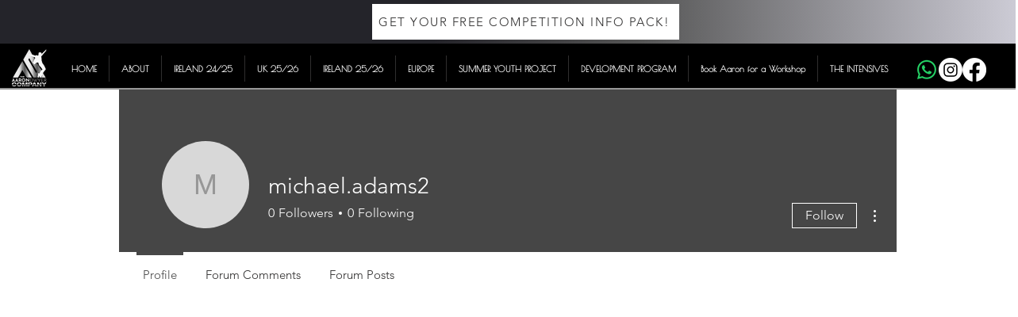

--- FILE ---
content_type: application/javascript; charset=utf-8
request_url: https://bundles.purplebear.co/storage/js/kaktusb_kaktus_bundles-10776.js
body_size: 360185
content:
if(!kaktusbApp){var kaktusbApp=function(){var initData={baseUrl:"https://bundles.purplebear.co/",apiUrl:"https://bundles.purplebear.co/",shop:"www.theaarondwyer.com",triggerEvents:[6],pageIds:[],certainBtns:[],offersHash:[null,null,null,null],currencyCode:"GBP",currencySymbol:"£",version:"160",showPopupAllPeriod:0,showPopupPerDay:0,whenPopupDisplayed:0,removeFunnelProducts:1,maxShowOffer:0,triggerButton:"",buyItNow:"",cartButton:"",inlineWidget:".Ji_hEl.QfrfFD",inlineWidgetCartPage:"",inlineWidgetThankYouPage:"",inlineWidgetSelectedPage:"",cartSubtotal:"",cartSubtotalContainer:"",comboPrice:"",inlineWidgetHomePage:"",translations:{"en":{"checkout_btn":"Add Bundle to Cart","discount_tag_text":"Save","total_text":"Total:","alert_before_text":"You just added","add_to_cart_btn":"Add","remove_btn":"Remove","cart_title":"Bundle Price","cart_open_btn":"Open Cart","cart_close_btn":"Close Cart","cart_min_qty":"Min Quantity:","cart_max_qty":"Max Quantity:","cart_checkout_btn":"Checkout"}},appName:"bundles",activeApp:1,platform:"wix",};(function(){class l{createStatisticRequest(t){const n=t.addedToCart?"accept":"decline";return{domain:t.shop,main_offer_id:t.main_offer_id,offer_id:t.offer_id,action:n,views:t.funnelViews,platform:t.platform,app_name:(t==null?void 0:t.app_name)||null,token:(t==null?void 0:t.token)||null}}createPurchaseRequest(t){const{bodyData:n}=t,e=n.main_offer_id,o=[];return n.offer_amount.forEach(i=>{o.push({offer_id:i.offer_id,amount:i.amount})}),{domain:t.shop,main_offer_id:e,offer_amount:o,platform:t.platform,app_name:(t==null?void 0:t.app_name)||null,token:(t==null?void 0:t.token)||null}}}window.$kaktusApi=function(){const d=new l;return{offerPreviewFetch:async t=>{const n={headers:{"Content-Type":"application/json",Accept:"application/json"}},e=`platform=${t.platform}`,o=`&domain=${t.shop}`,i=t.productId?t.productId:0,c=new URLSearchParams(window.location.search).get("offerId"),p=t.apiUrl+`api/front/offers/popup-data?${e}${o}&product_id=${i}&main_offer_id=${c}`,r=await fetch(p,n);if(!r.ok)throw new Error(`HTTP error, status = ${r.status}`);return await r.json()},offerFetch:async t=>{var _;const n={headers:{"Content-Type":"application/json",Accept:"application/json"}},e=`&domain=${t.shop}`,o=`platform=${t.platform}`,i=t.productId?`&product_id=${t.productId}`:"",s=t.variantsId?`&variants_id=${t.variantsId}`:"",c=t.triggerType,p=window.innerWidth>991?"3":"2",r=t.cartValue?t.cartValue:0,a=c==="4"?`&page_select=${t.targetCode}`:"",h=c==="5"?`&button_code=${encodeURIComponent(t.targetCode)}`:"",$=(_=t==null?void 0:t.excludeOffers)!=null&&_.length?`&exclude_offers=${t.excludeOffers.join(",")}`:"",w=t.cart?t.cart:0,g=t.urlParam?`&url_parameter=${encodeURIComponent(t.urlParam)}`:"",y=t.loggedUser?`&logged_user=${t.loggedUser}`:"0",T=t.userTags?`&user_tags=${t.userTags}`:"",j=t.page_href?`&trigger_url=${t.page_href}`:"",v=t.on_hover||"",f=t.certain_btn||"",C=t.after_pages_number||"",b=t.app_name?`&app_name=${t.app_name}`:"",U=t.priority_offer_ids?`&priority_offer_id=${t.priority_offer_ids}`:"",k=t.isPreview?"&preview=1":"",S=+t.show_only_one_embedded?"&show_only_one_embedded=1":"",O=t.with_design?"&with_design=true":"",I=t.apiUrl+`api/front/offers?${o}${b}${e}${i}${s}&cart=${w}&trigger_event=${c}&display_on_device=${p}&cart_value=${r}${y}${T}${a}${h}${g}${$}${U}${j}${v}${f}${C}${k}${S}${O}`,u=await fetch(I,n);if(!u.ok)throw new Error(`HTTP error, status = ${u.status}`);return await u.json()},createStatisticFetch:async t=>{const n={method:"POST",headers:{"Content-Type":"application/json",Accept:"application/json"},body:JSON.stringify(d.createStatisticRequest(t))},e=t.apiUrl+"api/front/statistic",o=await fetch(e,n);if(!o.ok)throw new Error(`HTTP error, status = ${o.status}`);return await o.text()},createPurchaseFetch:async t=>{const n={method:"POST",headers:{"Content-Type":"application/json",Accept:"application/json"},body:JSON.stringify(d.createPurchaseRequest(t))};let e=t.apiUrl+"api/front/purchase";const o=await fetch(e,n);if(!o.ok)throw new Error(`HTTP error, status = ${o.status}`);return await o.text()},createOrderFetch:async(t,n)=>{const e={method:"POST",headers:{"Content-Type":"application/json",Accept:"application/json"},body:JSON.stringify(n(t))},o=t.apiUrl+"api/front/draft-order",i=await fetch(o,e);if(!i.ok)throw new Error(`HTTP error, status = ${i.status}`);return await i.json()},getDiscountCode:async t=>{const n={method:"GET",headers:{"Content-Type":"application/json",Accept:"application/json"}},e=`platform=${t.platform}`,o=`&domain=${t.shop}`,i=`&discount_code=${encodeURI(t.discountCode)}`,s=t.apiUrl+`api/front/get-discount?${e}${o}${i}`;return(await fetch(s,n)).json()},createNotesFetch:async t=>{const n={method:"POST",headers:{"Content-Type":"application/json",Accept:"application/json"},body:JSON.stringify({order_id:t.order_id,note:t.note,domain:t.shop,platform:t.platform})};let e=t.apiUrl+"api/front/order-note";const o=await fetch(e,n);if(!o.ok)throw new Error(`HTTP error, status = ${o.status}`);return await o.text()}}}})();var Ga=Object.defineProperty;var Ba=(t,a,e)=>a in t?Ga(t,a,{enumerable:!0,configurable:!0,writable:!0,value:e}):t[a]=e;var z=(t,a,e)=>(Ba(t,typeof a!="symbol"?a+"":a,e),e);function Wa(){let t=null,a=null;return{promise:new Promise((r,n)=>{t=r,a=n}),resolve:t,reject:a}}const Ha=t=>{let{createHost:a}=t;return{__type:"host",create:e=>({}),host:e=>{var r,n;const{applicationId:o}=e??{},s=typeof window<"u"?window.wixEmbedsAPI:void 0,c=a(e),i=Ka();return{...c,apiBaseUrl:i,getMonitoringClient:s==null||s.getMonitoringClientFunction==null?void 0:s.getMonitoringClientFunction(o),essentials:{language:typeof window<"u"?(r=window.commonConfig)==null?void 0:r.language:void 0,locale:typeof window<"u"?(n=window.commonConfig)==null?void 0:n.locale:void 0}}},auth:e=>{const r=typeof window<"u"?window.wixEmbedsAPI:void 0;e||(e=r==null||r.getAccessTokenFunction==null?void 0:r.getAccessTokenFunction());let n=!1;const{resolve:o,promise:s}=Wa();return{getAuthHeaders:async()=>{if(!e&&n&&(e=await s),!e)throw new Error("Failed to resolve auth token");return{headers:{Authorization:await e()}}},getAccessTokenInjector:()=>(n=!0,c=>{o(c)})}}}};function Ka(){const t=typeof window<"u"?window.wixEmbedsAPI:void 0,a=t==null||t.getExternalBaseUrl==null?void 0:t.getExternalBaseUrl();if(!a)return;const e=new URL(a);return e!=null&&e.pathname&&e.pathname!=="/"?""+e.hostname+e.pathname:e.hostname}const ja=t=>{let{clientSdk:a,applicationId:e}=t;return{invoke:async r=>{let{namespace:n,method:o,args:s}=r;if(!a)throw new Error("Wix Site SDK only works in a Wix site environment. Learn more: https://dev.wix.com/docs/sdk/host-modules/site/introduction");return a.invoke({namespace:n,method:o,args:s,applicationId:e,accessToken:"accessToken"})},getAccessToken:()=>{throw new Error("Not implemented")},observeState:()=>({disconnect:()=>{}})}},Xa=function(t){const a=typeof $wixContext<"u"&&$wixContext.clientSdk||(t==null?void 0:t.clientSdk)||window.clientSdk,{applicationId:e}=t||{};if(!e)throw new Error('"createHost" was called without a required field "applicationId"');return{channel:ja({clientSdk:a,applicationId:e}),close:()=>{}}},ca=Ha({createHost:Xa});var at={};function J(t,a=!1,e=r=>r){return()=>({__type:"event-definition",type:t,isDomainEvent:a,transformations:e})}var Ya="wix_spi_error";const Qa=t=>{switch(t){case"get":case"GET":return"GET";case"post":case"POST":return"POST";case"put":case"PUT":return"PUT";case"delete":case"DELETE":return"DELETE";case"patch":case"PATCH":return"PATCH";case"head":case"HEAD":return"HEAD";case"options":case"OPTIONS":return"OPTIONS";default:throw new Error(`Unknown method: ${t}`)}},Ja=t=>a=>async e=>{let r;const n=o=>{if(r=t(e)(o),r.url===void 0)throw new Error("Url was not successfully created for this request, please reach out to support channels for assistance.");const{method:s,url:c,params:i}=r;return{...r,method:Qa(s),url:c,data:r.data,params:i}};try{const o=await a.request(n);if(r===void 0)throw new Error("Request options were not created for this request, please reach out to support channels for assistance.");const s=Array.isArray(r.transformResponse)?r.transformResponse:[r.transformResponse];let c=o.data;return s.forEach(i=>{i&&(c=i(o.data,o.headers))}),c}catch(o){throw typeof o=="object"&&o!==null&&"response"in o&&typeof o.response=="object"&&o.response!==null&&"data"in o.response?o.response.data:o}},za=t=>t.__isAmbassador?!0:!!t().__isAmbassador,Za="__metadata",Tt="www.wixapis.com";class tr extends Error{constructor(e,r){super(e);z(this,"message");z(this,"response");this.message=e,this.response=r}async details(){const e=await this.response.json();return er(this.response.status,e==null?void 0:e.message,e==null?void 0:e.details,{requestId:this.response.headers.get("X-Wix-Request-Id"),details:e})}}const er=(t,a,e,r)=>({details:{...!(e!=null&&e.validationError)&&{applicationError:{description:a,code:t,data:r}},...e},message:a}),ar=t=>t!=null&&t.method&&["post","put","patch"].includes(t.method.toLocaleLowerCase())&&t.body?{"Content-Type":"application/json"}:{},rr=t=>t&&typeof t=="object"&&!Array.isArray(t),nr=t=>t.__type==="host";function or(t,a){return t.create(a)}const ir="x-wix-bi-gateway";function cr(t,a,e){return{[ir]:sr({environment:`js-sdk${e?`-${e}`:""}`,"package-name":t.packageName??(a==null?void 0:a.PACKAGE_NAME),"method-fqn":t.methodFqn,entity:t.entityFqdn})}}function sr(t){return Object.entries(t).filter(([a,e])=>!!e).map(([a,e])=>`${a}=${e}`).join(",")}function ur(t,a){return{...t,...Object.fromEntries(a.map(e=>[e,(...r)=>{const n=We();if(!n)throw new Error("Wix context is not available. Make sure to initialize the Wix context before using SDK modules");return n.initWixModules(t)[e].apply(void 0,r)}]))}}function dr(t,a){return(...e)=>{const r=We();return r?r.initWixModules(t,a).apply(void 0,e):t.apply(void 0,e)}}function lr(t){const a=(...e)=>{const r=We();return r?r.initWixModules(t).apply(void 0,e):()=>{}};return a.__type=t.__type,a.type=t.type,a.isDomainEvent=t.isDomainEvent,a.transformations=t.transformations,a}function We(){const t=typeof $wixContext<"u"&&$wixContext.initWixModules?$wixContext.initWixModules:typeof globalThis.__wix_context__<"u"&&globalThis.__wix_context__.initWixModules?globalThis.__wix_context__.initWixModules:void 0;if(t)return{initWixModules(r,n){return St(()=>t(r,n))},fetchWithAuth(){throw new Error("fetchWithAuth is not available in this context")},graphql(){throw new Error("graphql is not available in this context")}};const a=typeof $wixContext<"u"?$wixContext.client:typeof at.client<"u"?at.client:typeof globalThis.__wix_context__<"u"?globalThis.__wix_context__.client:void 0,e=typeof $wixContext<"u"?$wixContext.elevatedClient:typeof at.elevatedClient<"u"?at.elevatedClient:typeof globalThis.__wix_context__<"u"?globalThis.__wix_context__.elevatedClient:void 0;if(!(!a&&!e))return{initWixModules(r,n){if(n){if(!e)throw new Error("An elevated client is required to use elevated modules. Make sure to initialize the Wix context with an elevated client before using elevated SDK modules");return St(()=>e.use(r))}if(!a)throw new Error("Wix context is not available. Make sure to initialize the Wix context before using SDK modules");return St(()=>a.use(r))},fetchWithAuth:(r,n)=>{if(!a)throw new Error("Wix context is not available. Make sure to initialize the Wix context before using SDK modules");return a.fetchWithAuth(r,n)},async graphql(r,n,o){if(!a)throw new Error("Wix context is not available. Make sure to initialize the Wix context before using SDK modules");return a.graphql(r,n,o)}}}function St(t){const a=globalThis.__wix_context__,e={client:at.client,elevatedClient:at.elevatedClient};let r;globalThis.__wix_context__=void 0,at.client=void 0,at.elevatedClient=void 0,typeof $wixContext<"u"&&(r={client:$wixContext==null?void 0:$wixContext.client,elevatedClient:$wixContext==null?void 0:$wixContext.elevatedClient},delete $wixContext.client,delete $wixContext.elevatedClient);try{return t()}finally{globalThis.__wix_context__=a,at.client=e.client,at.elevatedClient=e.elevatedClient,typeof $wixContext<"u"&&($wixContext.client=r.client,$wixContext.elevatedClient=r.elevatedClient)}}function pr(t,a,e,r,n,o,s){return St(()=>t({request:async c=>{var $,D;const i=c({host:(o==null?void 0:o.HTTPHost)||Tt});let u=i;u.method==="GET"&&(($=u.fallback)!=null&&$.length)&&u.params.toString().length>4e3&&(u=i.fallback[0]);let E=`https://${(o==null?void 0:o.HTTPHost)??Tt}${u.url}`;u.params&&u.params.toString()&&(E+=`?${u.params.toString()}`);try{const F=cr(i,a,s),b=await e(E,{method:u.method,...u.data&&{body:JSON.stringify(u.data)},headers:{...F}});if(b.status!==200){let L=null;try{L=await b.json()}catch{}throw hr(b.status,L==null?void 0:L.message,L==null?void 0:L.details,{requestId:b.headers.get("X-Wix-Request-Id"),details:L})}return{data:await b.json(),headers:b.headers,status:b.status,statusText:b.statusText}}catch(F){throw(D=F.message)!=null&&D.includes("fetch is not defined")&&console.error("Node.js v18+ is required"),F}},fetchWithAuth:e,wixAPIFetch:r,getActiveToken:n}))}const hr=(t,a,e,r)=>({response:{data:{details:{...!(e!=null&&e.validationError)&&{applicationError:{description:a,code:t,data:r}},...e},message:a},status:t}});function ha(){return{emit(t,...a){for(let e=0,r=this.events[t]||[],n=r.length;e<n;e++)r[e](...a)},events:{},on(t,a){var e;return((e=this.events)[t]||(e[t]=[])).push(a),()=>{var r;this.events[t]=(r=this.events[t])==null?void 0:r.filter(n=>a!==n)}}}}const mr=t=>t.__type==="event-definition";function sa(t,a,e,r){let n;if(t.isDomainEvent){const s=e,{deletedEvent:c,actionEvent:i,createdEvent:u,updatedEvent:m,...E}=s,$={...r,...E};c?c!=null&&c.deletedEntity?n={entity:c==null?void 0:c.deletedEntity,metadata:$}:n={metadata:$}:i?n={data:i.body,metadata:$}:n={entity:(u==null?void 0:u.entity)??(m==null?void 0:m.currentEntity),metadata:$}}else n={data:e,metadata:r};const o=t.transformations??(s=>s);return a(o(n))}function gr(t){const a=new Map,e=ha(),r={...e,getRegisteredEvents:()=>a,async process(n,o={expectedEvents:[]}){const{eventType:s,identity:c,instanceId:i,payload:u}=await this.parseJWT(n),m=[...o.expectedEvents,...Array.from(a.keys()).map($=>({type:$}))];if(m.length>0&&!m.some(({type:$})=>$===s))throw new Error(`Unexpected event type: ${s}. Expected one of: ${m.map($=>$.type).join(", ")}`);const E=a.get(s)??[];return await Promise.all(E.map(({eventDefinition:$,handler:D})=>sa($,D,u,{instanceId:i,identity:c}))),{instanceId:i,eventType:s,payload:u,identity:c}},async processRequest(n,o){const s=await n.text();return this.process(s,o)},async parseJWT(n){if(!t.decodeJWT)throw new Error("decodeJWT is not supported by the authentication strategy");const{decoded:o,valid:s}=await t.decodeJWT(n);if(!s)throw new Error("JWT is not valid");if(typeof o.data!="string")throw new Error(`Unexpected type of JWT data: expected string, got ${typeof o.data}`);const c=JSON.parse(o.data),i=c.eventType,u=c.instanceId,m=c.identity?JSON.parse(c.identity):void 0,E=JSON.parse(c.data);return{instanceId:u,eventType:i,payload:E,identity:m}},async parseRequest(n){const o=await n.text();return this.parseJWT(o)},async executeHandlers(n){const o=Array.from(a.keys()).map(c=>({type:c}));if(o.length>0&&!o.some(({type:c})=>c===n.eventType))throw new Error(`Unexpected event type: ${n.eventType}. Expected one of: ${o.map(c=>c.type).join(", ")}`);const s=a.get(n.eventType)??[];await Promise.all(s.map(({eventDefinition:c,handler:i})=>sa(c,i,n.payload,{instanceId:n.instanceId,identity:n.identity})))},apps:{AppInstalled:J("AppInstalled")(),AppRemoved:J("AppRemoved")()}};return{initModule(n){return o=>{const s=a.get(n.type)??[];s.push({eventDefinition:n,handler:o}),a.set(n.type,s),e.emit("registered",n)}},client:r}}const Ir=t=>t.__type==="service-plugin-definition";function Pr(t){const a=new Map,e=ha(),r={...e,getRegisteredServicePlugins:()=>a,async parseJWT(n){if(!t.decodeJWT)throw new Error("decodeJWT is not supported by the authentication strategy");const{decoded:o,valid:s}=await t.decodeJWT(n,!0);if(!s)throw new Error("JWT is not valid");if(typeof o.data!="object"||o.data===null||!("metadata"in o.data)||typeof o.data.metadata!="object"||o.data.metadata===null||!("appExtensionType"in o.data.metadata)||typeof o.data.metadata.appExtensionType!="string")throw new Error("Unexpected JWT data: expected object with metadata.appExtensionType string");return o.data},async process(n){const o=await this.parseJWT(n.body);return this.executeHandler(o,n.url)},async parseRequest(n){const o=await n.text();return this.parseJWT(o)},async processRequest(n){const o=n.url,s=await n.text();try{const c=await this.process({url:o,body:s});return Response.json(c)}catch(c){if(c.errorType==="SPI"&&c.applicationCode&&c.httpCode)return Response.json({applicationError:{code:c.applicationCode,data:c.data}},{status:c.httpCode});throw c}},async executeHandler(n,o){const s=n.metadata.appExtensionType.toLowerCase(),c=a.get(s)??[];if(c.length===0)throw new Error(`No service plugin implementations found for component type ${s}`);if(c.length>1)throw new Error(`Multiple service plugin implementations found for component type ${s}. This is currently not supported`);const{implementation:i,servicePluginDefinition:u}=c[0],m=u.methods.find($=>o.endsWith($.primaryHttpMappingPath));if(!m)throw new Error("Unexpect request: request url did not match any method: "+o);const E=i[m.name];if(!E)throw new Error(`Got request for service plugin method ${m.name} but no implementation was provided. Available methods: ${Object.keys(i).join(", ")}`);return m.transformations.toREST(await E(m.transformations.fromREST(n)))}};return{initModule(n){return o=>{const s=a.get(n.componentType.toLowerCase())??[];s.push({servicePluginDefinition:n,implementation:o}),a.set(n.componentType.toLowerCase(),s),e.emit("registered",n)}},client:r}}function _r(t){const a=t.headers||{Authorization:""},e=t.auth||{getAuthHeaders:D=>Promise.resolve({headers:{}})},r=e.getAuthHeaders.bind(void 0,t.host);e.getAuthHeaders=r;const n=async(D,F)=>{if(typeof D=="string"||D instanceof URL)return fetch(D,{...F,headers:{...F==null?void 0:F.headers,...(await r()).headers}});for(const[b,W]of Object.entries((await r()).headers))D.headers.set(b,W);return fetch(D,F)},{client:o,initModule:s}=Pr(e),{client:c,initModule:i}=gr(e),u=async(D,F)=>{var L,V;const b=await r(),W=ar(F);return fetch(D,{...F,headers:{...W,...a,...b==null?void 0:b.headers,...F==null?void 0:F.headers,...(V=(L=t.host)==null?void 0:L.essentials)==null?void 0:V.passThroughHeaders}})},m=(D,F)=>{var b,W;if(mr(D))return i(D);if(Ir(D))return s(D);if(nr(D)&&t.host)return or(D,t.host);if(typeof D=="function"){if("__type"in D&&D.__type===Ya)return D;const L=((b=t.host)==null?void 0:b.apiBaseUrl)??Tt;return pr(St(()=>za(D))?Ja(D):D,F??{},u,(V,it)=>{const H=new URL(V,`https://${L}`);return H.host=L,H.protocol="https",u(H.toString(),it)},e.getActiveToken,{HTTPHost:L},(W=t.host)==null?void 0:W.name)}else return rr(D)?Object.fromEntries(Object.entries(D).map(([L,V])=>[L,m(V,D[Za])])):D},E=D=>{for(const F in D)a[F]=D[F]};return{...t.modules?m(t.modules):{},auth:e,setHeaders:E,use:m,enableContext(D,F={elevated:!1}){D==="global"?globalThis.__wix_context__!=null?F.elevated?globalThis.__wix_context__.elevatedClient=this:globalThis.__wix_context__.client=this:F.elevated?globalThis.__wix_context__={elevatedClient:this}:globalThis.__wix_context__={client:this}:F.elevated?at.elevatedClient=this:at.client=this},fetch:(D,F)=>{var L;const b=((L=t.host)==null?void 0:L.apiBaseUrl)??Tt,W=new URL(D,`https://${b}`);return W.host=b,W.protocol="https",u(W.toString(),F)},fetchWithAuth:n,async graphql(D,F,b={apiVersion:"alpha"}){var H;const W=((H=t==null?void 0:t.host)==null?void 0:H.apiBaseUrl)??Tt,L=await u(`https://${W}/graphql/${b.apiVersion}`,{method:"POST",headers:{"Content-Type":"application/json"},body:JSON.stringify({query:D,variables:F})});if(L.status!==200)throw new tr(`GraphQL request failed with status ${L.status}`,L);const{data:V,errors:it}=await L.json();return{data:V??{},errors:it}},webhooks:c,servicePlugins:o}}const ma="wix:",ga={_id:"id",_createdDate:"createdDate",_updatedDate:"updatedDate"},vr={id:"_id",createdDate:"_createdDate",updatedDate:"_updatedDate"},Cr="items",Ar="pagingMetadata",Rt=50;function Ia(t,a,e){const r=o=>e.includes(o),n=(o,s)=>{if(Array.isArray(o))o.forEach(c=>{n(c,s)});else if(typeof o=="object"&&o!==null){const c=o;Object.keys(c).forEach(i=>{const u=s===""?i:`${s}.${i}`;r(u)||(i in a&&!(a[i]in c)&&(c[a[i]]=c[i],delete c[i]),n(c[i],u))})}};return n(t,""),t}function f(t,a=[]){return Ia(t,ga,a)}function S(t,a=[]){return Ia(t,vr,a)}function It(t){return t==null?void 0:t.toISOString()}function U(t){return t?new Date(t):void 0}function xt(t,{path:a,isRepeated:e,isMap:r},n){const o=a.split(".");if(o.length===1&&a in t)return t[a]=e?t[a].map(n):r?Object.fromEntries(Object.entries(t[a]).map(([i,u])=>[i,n(u)])):n(t[a]),t;const[s,...c]=o;if(s.endsWith("{}")){const i=s.slice(0,-2);t[i]=Object.fromEntries(Object.entries(t[i]).map(([u,m])=>[u,xt(m,{path:c.join("."),isRepeated:e,isMap:r},n)]))}else Array.isArray(t[s])?t[s]=t[s].map(i=>xt(i,{path:c.join("."),isRepeated:e,isMap:r},n)):s in t&&typeof t[s]=="object"&&t[s]!==null&&(t[s]=xt(t[s],{path:c.join("."),isRepeated:e,isMap:r},n));return t}function _(t,a){return a.reduce((e,{paths:r,transformFn:n})=>r.reduce((o,s)=>xt(o,s,n),e),t)}function fr(t,a){const{protocol:e}=new URL(t);return e===`${a}:`?`${ma}${t}`:t}function Pa(t){return Object.fromEntries(Object.entries(t).filter(([,a])=>a!==void 0))}function He(t){return Dr(t).map(a=>a.toLocaleUpperCase()).join("_")}const wr=/([\p{Ll}\d])(\p{Lu})/gu,Tr=/(\p{Lu})([\p{Lu}][\p{Ll}])/gu,ua="$1\0$2",Sr=/[^\p{L}\d]+/giu;function Dr(t){let a=t.trim();a=a.replace(wr,ua).replace(Tr,ua),a=a.replace(Sr,"\0");let e=0,r=a.length;for(;a.charAt(e)==="\0";)e++;if(e===r)return[];for(;a.charAt(r-1)==="\0";)r--;return a.slice(e,r).split(/\0/g)}const Or=t=>{var a,e;return"validationError"in(((e=(a=t.response)==null?void 0:a.data)==null?void 0:e.details)??{})},yr=t=>{var a,e;return"applicationError"in(((e=(a=t.response)==null?void 0:a.data)==null?void 0:e.details)??{})},xr=t=>{var a,e;return(((a=t.response)==null?void 0:a.status)??-1)>=400&&(((e=t.response)==null?void 0:e.status)??-1)<500};function w(t,a={explicitPathsToArguments:{},spreadPathsToArguments:{},singleArgumentUnchanged:!1},e=[]){var r,n,o;if(typeof t!="object"||t===null)throw t;if(Or(t))return Fr(t.response.data,a,e);if(yr(t))return Nr(t);if(xr(t)){const s=((r=t.response)==null?void 0:r.statusText)??"UNKNOWN",c=((o=(n=t.response)==null?void 0:n.data)==null?void 0:o.message)??s,i={applicationError:{description:s,code:He(s),data:{}}};return Ft({message:JSON.stringify({message:c,details:i},null,2),extraProperties:{details:i}})}return Lr(t)}const Fr=(t,a,e)=>{var c,i;const{fieldViolations:r}=t.details.validationError,n=(c=Er(a,r,e))==null?void 0:c.sort((u,m)=>u.field<m.field?-1:1),o=`INVALID_ARGUMENT: ${(i=n==null?void 0:n.map(({field:u,description:m})=>`"${u}"${m}`))==null?void 0:i.join(", ")}`,s={validationError:{fieldViolations:n}};return Ft({message:JSON.stringify({message:o,details:s},null,2),extraProperties:{details:s}})},Ft=({message:t,extraProperties:a={}})=>{const e=new Error(t);for(const[r,n]of Object.entries(a))n!==void 0&&(e[r]=n);return e},Nr=t=>{var i,u,m,E,$,D,F,b,W,L,V,it,H,ft,ct;const a=((i=t.response)==null?void 0:i.statusText)??"UNKNOWN",e=((m=(u=t.response)==null?void 0:u.data)==null?void 0:m.message)??a,r=((F=(D=($=(E=t.response)==null?void 0:E.data)==null?void 0:$.details)==null?void 0:D.applicationError)==null?void 0:F.description)??a,n=((V=(L=(W=(b=t.response)==null?void 0:b.data)==null?void 0:W.details)==null?void 0:L.applicationError)==null?void 0:V.code)??He(a),o=((ct=(ft=(H=(it=t.response)==null?void 0:it.data)==null?void 0:H.details)==null?void 0:ft.applicationError)==null?void 0:ct.data)??{},s=e===r?e:`${e}: ${r}`,c={applicationError:{description:r,code:n,data:o}};return Ft({message:JSON.stringify({message:s,details:c},null,2),extraProperties:{details:c}})},Lr=t=>{var e;const a=t.requestId?`System error occurred, request-id: ${t.requestId}`:`System error occurred: ${JSON.stringify(t)}`;return Ft({message:a,extraProperties:{requestId:t.requestId,code:He(((e=t.response)==null?void 0:e.statusText)??"UNKNOWN"),...!t.response&&{runtimeError:t}}})},Er=({spreadPathsToArguments:t,explicitPathsToArguments:a,singleArgumentUnchanged:e},r,n)=>{const o={...t,...a},s=Object.keys(o);return r==null?void 0:r.filter(c=>!r.some(u=>u.field.length>c.field.length&&u.field.startsWith(c.field)&&s.includes(u.field))).map(c=>{var m;const i=a[c.field];if(i)return{...c,field:da(i,n)};const u=(m=s==null?void 0:s.sort((E,$)=>$.length-E.length))==null?void 0:m.find(E=>c.field.startsWith(E));if(u){const E=o[u];if(E)return{...c,field:c.field.replace(u,da(E,n))}}return e?{...c,field:`${n[0]}.${c.field}`}:c})},da=(t,a)=>{const e=$r(t);return e!==null&&typeof e<"u"?t.replace(`$[${e}]`,a[e]):t},$r=t=>{const a=t.match(/\$\[(?<argIndex>\d+)\]/);return a&&a.groups&&Number(a.groups.argIndex)};function T(t,a=!1){return dr(t,a)}function rt(t,a){const e=_a(t),r=Object.entries(e).reduce((n,[o,s])=>((Array.isArray(s)?s:[s]).forEach(i=>{i!=null&&n.append(o,i)}),n),new URLSearchParams);return a&&r.append(".r",br(JSON.stringify(t))),r}function Nt(t){const a=Hr(t.host),e=jr(a,t.domainToMappings),r=Qr(t.protoPath,t.data||{});return Zr(r,e)}function _a(t,a=""){const e={};return Object.entries(t).forEach(([r,n])=>{const o=n!==null&&typeof n=="object"&&!Array.isArray(n),s=Ur(a,r);if(o){const c=_a(n,s);Object.assign(e,c)}else e[s]=n}),e}function Ur(t,a){return`${t}${t?".":""}${a}`}const br=t=>(typeof btoa<"u"?btoa(t):Buffer.from(t,"utf-8").toString("base64")).replace(/=/g,"").replace(/\+/g,"-").replace(/\//g,"_"),Rr=["wix.com","editorx.com"],kr="_",Mr=new RegExp(`\\.(${Rr.join("|")})$`),qr=["42.wixprod.net","uw2-edt-1.wixprod.net"],Vr="dev.wix-code.com",Gr=/{(.*)}/,Br=new RegExp(`\\.(${qr.join("|")})$`),Wr=new RegExp(`.*\\.${Vr}$`);function Hr(t){return Kr(t).replace(Mr,"._base_domain_").replace(Br,"._api_base_domain_").replace(Wr,"*.dev.wix-code.com")}function Kr(t){return t.replace("create.editorx.com","editor.editorx.com")}function jr(t,a){const e=a[t]||a[kr];return!e&&Xr(t)?a[Yr]:e}function Xr(t){return!!t.match(/\._base_domain_$/)}const Yr="www._base_domain_";function Qr(t,a){return t.split("/").map(e=>Jr(e,a)).join("/")}function Jr(t,a){const e=t.match(Gr)||[],r=e[1];if(r){const n=t.replace(e[0],"");return zr(a,r,t,n)}return t}function zr(t,a,e,r){let n=t;for(const o of a.split(".")){if(!n)return e;n=n[o]}return`${n}${r}`}function Zr(t,a){const e=a==null?void 0:a.find(r=>t.startsWith(r.destPath));return e?e.srcPath+t.slice(e.destPath.length):t}function et(t){return lr(t)}function tt(t){return isFinite(t)?t:t.toString()}function N(t){return t==="NaN"?NaN:t==="Infinity"?1/0:t==="-Infinity"?-1/0:t}function Pt(t){return t&&Pa({city:t.city,subdivision:t.subdivision,country:t.country,postalCode:t.postalCode,formattedAddress:t.formatted,geocode:t.location,addressLine:t.addressLine1,addressLine2:t.addressLine2,streetAddress:t.streetAddress&&{name:t.streetAddress.name,number:t.streetAddress.number,apt:t.streetAddress.apt}})}function M(t){return t&&Pa({formatted:t.formattedAddress,location:t.geocode,addressLine1:t.addressLine,addressLine2:t.addressLine2,streetAddress:t.streetAddress&&{name:t.streetAddress.name,number:t.streetAddress.number,apt:t.streetAddress.apt},city:t.city,subdivision:t.subdivision,country:t.country,postalCode:t.postalCode,countryFullname:t.countryFullname,subdivisionFullname:t.subdivisionFullname})}function la(t){return Object.keys(t).length===1&&"$and"in t&&Array.isArray(t.$and)}function pa(t){return Object.keys(t).length===1&&"$or"in t&&Array.isArray(t.$or)}function tn(t){return Object.keys(t).length===1&&"$not"in t&&typeof t.$not=="object"}function Z(t,a){return typeof t>"u"||Object.keys(t).length===0?a:typeof a>"u"||Object.keys(a).length===0?t:{$and:[...la(t)?t.$and:[t],...la(a)?a.$and:[a]]}}function en(t,a){return typeof t>"u"||Object.keys(t).length===0?a:typeof a>"u"||Object.keys(a).length===0?t:{$or:[...pa(t)?t.$or:[t],...pa(a)?a.$or:[a]]}}function an(t){if(!(typeof t>"u"||Object.keys(t).length===0))return tn(t)?t.$not:{$not:t}}class va{constructor({items:a,originQuery:e,fetchNextPage:r,fetchPrevPage:n,limit:o}){z(this,"_items");z(this,"_fetchNextPage");z(this,"_fetchPrevPage");z(this,"_originQuery");z(this,"_limit");this._items=a,this._fetchNextPage=r,this._fetchPrevPage=n,this._originQuery=e,this._limit=o}get items(){return this._items}get length(){return this._items.length}get pageSize(){return this._limit}get query(){return this._originQuery}async next(){if(!this.hasNext())throw new Error("No next page to fetch");return await this._fetchNextPage()}async prev(){if(!this.hasPrev())throw new Error("No previous page to fetch");return await this._fetchPrevPage()}}class rn extends va{constructor({items:e,originQuery:r,fetchNextPage:n,fetchPrevPage:o,limit:s,nextCursor:c,prevCursor:i}){super({items:e,originQuery:r,fetchNextPage:n,fetchPrevPage:o,limit:s});z(this,"_nextCursor");z(this,"_prevCursor");z(this,"cursors");this._nextCursor=c,this._prevCursor=i,this.cursors={next:c,prev:i}}hasNext(){return!!this._nextCursor}hasPrev(){return!!this._prevCursor}}class nn extends va{constructor({items:e,fetchNextPage:r,fetchPrevPage:n,offset:o,originQuery:s,limit:c,totalCount:i,tooManyToCount:u}){super({items:e,fetchNextPage:r,fetchPrevPage:n,originQuery:s,limit:c});z(this,"_totalCount");z(this,"_offset");z(this,"_tooManyToCount");this._totalCount=i,this._offset=o,this._tooManyToCount=u}get currentPage(){return this._limit===0?void 0:Math.floor(this._offset/this._limit)}get totalPages(){return this._tooManyToCount||this._limit===0?void 0:Math.ceil(this._totalCount/this._limit)}get totalCount(){return this._tooManyToCount?void 0:this._totalCount}hasNext(){return this._limit!==0&&this.currentPage!==void 0&&this.totalPages!==void 0&&this.currentPage<this.totalPages-1}hasPrev(){return!!(this._limit!==0&&this.currentPage&&this.currentPage>0)}}function on(t){const a=e=>({query:e,async find(){var r,n;try{const o=t.requestTransformer(t.pagingMethod==="CURSOR"&&e.cursorPaging.cursor?{cursorPaging:e.cursorPaging}:e),s=await t.func(o),{[Cr]:c,[Ar]:i}=t.responseTransformer(s);if(t.pagingMethod==="OFFSET"){const m=e;return new nn({items:c??[],fetchNextPage:()=>a({...m,paging:{offset:m.paging.offset+m.paging.limit,limit:m.paging.limit}}).find(),fetchPrevPage:()=>a({...e,paging:{offset:Math.max(m.paging.offset-m.paging.limit,0),limit:m.paging.limit}}).find(),offset:m.paging.offset,limit:m.paging.limit,totalCount:i==null?void 0:i.total,tooManyToCount:i==null?void 0:i.tooManyToCount,originQuery:this})}const u=e.cursorPaging;return new rn({items:c??[],limit:u.limit,originQuery:this,fetchNextPage:()=>{var m;return a({...e,cursorPaging:{cursor:((m=i==null?void 0:i.cursors)==null?void 0:m.next)??void 0,limit:u.limit}}).find()},fetchPrevPage:()=>{var m;return a({...e,cursorPaging:{cursor:((m=i==null?void 0:i.cursors)==null?void 0:m.prev)??void 0,limit:u.limit}}).find()},prevCursor:((r=i==null?void 0:i.cursors)==null?void 0:r.prev)??void 0,nextCursor:((n=i==null?void 0:i.cursors)==null?void 0:n.next)??void 0})}catch(o){throw t.errorTransformer(o)}},skipTo(r){return a({...e,cursorPaging:{cursor:r,limit:e.cursorPaging.limit}})},eq(r,n){const o=typeof n>"u"?null:n,s={[Q(t.transformationPaths,r)]:o};return a({...e,filter:Z(e.filter,s)})},ne(r,n){const o=typeof n>"u"?null:n,s={[Q(t.transformationPaths,r)]:{$ne:o}};return a({...e,filter:Z(e.filter,s)})},ge(r,n){const o={[Q(t.transformationPaths,r)]:{$gte:n}};return a({...e,filter:Z(e.filter,o)})},gt(r,n){const o={[Q(t.transformationPaths,r)]:{$gt:n}};return a({...e,filter:Z(e.filter,o)})},le(r,n){const o={[Q(t.transformationPaths,r)]:{$lte:n}};return a({...e,filter:Z(e.filter,o)})},lt(r,n){const o={[Q(t.transformationPaths,r)]:{$lt:n}};return a({...e,filter:Z(e.filter,o)})},isNotEmpty(r){return this.ne(r,null)},isEmpty(r){return this.eq(r,null)},startsWith(r,n){const o={[Q(t.transformationPaths,r)]:{$startsWith:n}};return a({...e,filter:Z(e.filter,o)})},endsWith(r,n){const o={[Q(t.transformationPaths,r)]:{$endsWith:n}};return a({...e,filter:Z(e.filter,o)})},contains(r,n){const o={[Q(t.transformationPaths,r)]:{$contains:n}};return a({...e,filter:Z(e.filter,o)})},hasSome(r,...n){const o={[Q(t.transformationPaths,r)]:{$hasSome:Array.isArray(n[0])?n[0]:n}};return a({...e,filter:Z(e.filter,o)})},hasAll(r,...n){const o={[Q(t.transformationPaths,r)]:{$hasAll:Array.isArray(n[0])?n[0]:n}};return a({...e,filter:Z(e.filter,o)})},between(r,n,o){return this.ge(r,n).lt(r,o)},in(r,n){const o={[Q(t.transformationPaths,r)]:{$in:n}};return a({...e,filter:Z(e.filter,o)})},exists(r,n=!0){const o={[Q(t.transformationPaths,r)]:{$exists:n}};return a({...e,filter:Z(e.filter,o)})},or(r){return a({...e,filter:en(e.filter,r.query.filter)})},and(r){return a({...e,filter:Z(e.filter,r.query.filter)})},not(r){return a({...e,filter:an(r.query.filter)})},ascending(...r){return a({...e,sort:[...e.sort??[],...r.map(n=>({fieldName:Q(t.transformationPaths,n),order:"ASC"}))]})},descending(...r){return a({...e,sort:[...e.sort??[],...r.map(n=>({fieldName:Q(t.transformationPaths,n),order:"DESC"}))]})},skip(r){return a({...e,paging:{offset:r,limit:"limit"in e.paging?e.paging.limit:Rt}})},limit(r){if(t.pagingMethod==="CURSOR"){const o=e;return a({...e,cursorPaging:{limit:r,cursor:"cursor"in o.cursorPaging?o.cursorPaging.cursor:void 0}})}const n=e;return a({...e,paging:{limit:r,offset:"offset"in n.paging?n.paging.offset:0}})}});return a({filter:{},...t.pagingMethod==="OFFSET"?{paging:{offset:0,limit:Rt}}:{cursorPaging:{limit:Rt}}})}function Q(t,a){var r;const e=(r=Object.entries(t).find(([n])=>n===a||a.startsWith(`${n}.`)))==null?void 0:r[0];return e?a.replace(e,t[e]):a.split(".").map(n=>t[n]??ga[n]??n).join(".")}function lt(t){return Nt(Object.assign(t,{domainToMappings:{"*.dev.wix-code.com":[{srcPath:"/_api/catalog-reader-server",destPath:""}],_:[{srcPath:"/_api/catalog-reader-server",destPath:""}],"manage._base_domain_":[{srcPath:"/_api/catalog-reader-server",destPath:""},{srcPath:"/catalog-read-proxy",destPath:""}],"www._base_domain_":[{srcPath:"/_api/catalog-reader-server",destPath:""}],"www.wixapis.com":[{srcPath:"/stores-reader/v1/products",destPath:"/v1/products"},{srcPath:"/stores-reader/v1/variants",destPath:"/v1/variants"},{srcPath:"/stores-reader/api/v1/products",destPath:"/api/v1/products"},{srcPath:"/stores-reader/v1/collections",destPath:"/v1/collections"}],"api._api_base_domain_":[{srcPath:"/catalog-read-proxy",destPath:""}],"editor._base_domain_":[{srcPath:"/_api/catalog-read-proxy",destPath:""}],"blocks._base_domain_":[{srcPath:"/_api/catalog-read-proxy",destPath:""}],"create.editorx":[{srcPath:"/_api/catalog-read-proxy",destPath:""}]}}))}function B(t){return Nt(Object.assign(t,{domainToMappings:{_:[{srcPath:"/_api/catalog-server",destPath:""}],"*.dev.wix-code.com":[{srcPath:"/_api/catalog-server",destPath:""}],"www.wixapis.com":[{srcPath:"/stores/v1/collections",destPath:"/v1/collections"},{srcPath:"/stores/v1/products",destPath:"/v1/products"},{srcPath:"/stores/v1/variants",destPath:"/v1/variants"},{srcPath:"/stores/v1/bulk/products",destPath:"/v1/bulk/products"},{srcPath:"/stores/v1/products-digital",destPath:"/v1/products-digital"}],"manage._base_domain_":[{srcPath:"/_api/catalog-server",destPath:""},{srcPath:"/catalog-write-api-proxy",destPath:""}],"bo._base_domain_":[{srcPath:"/_api/catalog-write-api-proxy",destPath:""}],"wixbo.ai":[{srcPath:"/_api/catalog-write-api-proxy",destPath:""}],"wix-bo.com":[{srcPath:"/_api/catalog-write-api-proxy",destPath:""}],"api._api_base_domain_":[{srcPath:"/catalog-write-api-proxy",destPath:""}],"www._base_domain_":[{srcPath:"/catalog-write-api-proxy",destPath:""}]}}))}const R="@wix/auto_sdk_stores_products";function cn(t){function a({host:e}){const r=_(t,[{transformFn:tt,paths:[{path:"product.weight"},{path:"product.price.price"},{path:"product.price.pricePerUnit"},{path:"product.priceData.price"},{path:"product.priceData.pricePerUnit"},{path:"product.convertedPriceData.price"},{path:"product.convertedPriceData.pricePerUnit"},{path:"product.costAndProfitData.itemCost"},{path:"product.variants.variant.priceData.price"},{path:"product.variants.variant.priceData.pricePerUnit"},{path:"product.variants.variant.convertedPriceData.price"},{path:"product.variants.variant.convertedPriceData.pricePerUnit"},{path:"product.variants.variant.costAndProfitData.itemCost"},{path:"product.weightRange.minValue"},{path:"product.weightRange.maxValue"},{path:"product.price.discountedPrice"},{path:"product.priceData.discountedPrice"},{path:"product.convertedPriceData.discountedPrice"},{path:"product.priceRange.minValue"},{path:"product.priceRange.maxValue"},{path:"product.costAndProfitData.profit"},{path:"product.costAndProfitData.profitMargin"},{path:"product.costRange.minValue"},{path:"product.costRange.maxValue"},{path:"product.pricePerUnitData.totalQuantity"},{path:"product.pricePerUnitData.baseQuantity"},{path:"product.discount.value"},{path:"product.variants.variant.weight"},{path:"product.variants.variant.priceData.discountedPrice"},{path:"product.variants.variant.convertedPriceData.discountedPrice"},{path:"product.variants.variant.costAndProfitData.profit"},{path:"product.variants.variant.costAndProfitData.profitMargin"}]},{transformFn:It,paths:[{path:"product.lastUpdated"},{path:"product.createdDate"}]}]);return{entityFqdn:"wix.stores.catalog.v1.product",method:"POST",methodFqn:"wix.catalog.api.v1.CatalogWriteApi.CreateProduct",packageName:R,url:B({protoPath:"/v1/products",data:r,host:e}),data:r,transformResponse:o=>_(o,[{transformFn:N,paths:[{path:"product.weight"},{path:"product.price.price"},{path:"product.price.pricePerUnit"},{path:"product.priceData.price"},{path:"product.priceData.pricePerUnit"},{path:"product.convertedPriceData.price"},{path:"product.convertedPriceData.pricePerUnit"},{path:"product.costAndProfitData.itemCost"},{path:"product.variants.variant.priceData.price"},{path:"product.variants.variant.priceData.pricePerUnit"},{path:"product.variants.variant.convertedPriceData.price"},{path:"product.variants.variant.convertedPriceData.pricePerUnit"},{path:"product.variants.variant.costAndProfitData.itemCost"},{path:"product.weightRange.minValue"},{path:"product.weightRange.maxValue"},{path:"product.price.discountedPrice"},{path:"product.priceData.discountedPrice"},{path:"product.convertedPriceData.discountedPrice"},{path:"product.priceRange.minValue"},{path:"product.priceRange.maxValue"},{path:"product.costAndProfitData.profit"},{path:"product.costAndProfitData.profitMargin"},{path:"product.costRange.minValue"},{path:"product.costRange.maxValue"},{path:"product.pricePerUnitData.totalQuantity"},{path:"product.pricePerUnitData.baseQuantity"},{path:"product.discount.value"},{path:"product.variants.variant.weight"},{path:"product.variants.variant.priceData.discountedPrice"},{path:"product.variants.variant.convertedPriceData.discountedPrice"},{path:"product.variants.variant.costAndProfitData.profit"},{path:"product.variants.variant.costAndProfitData.profitMargin"}]},{transformFn:U,paths:[{path:"product.lastUpdated"},{path:"product.createdDate"}]}])}}return a}function sn(t){function a({host:e}){const r=_(t,[{transformFn:tt,paths:[{path:"product.weight"},{path:"product.price.price"},{path:"product.price.pricePerUnit"},{path:"product.priceData.price"},{path:"product.priceData.pricePerUnit"},{path:"product.convertedPriceData.price"},{path:"product.convertedPriceData.pricePerUnit"},{path:"product.costAndProfitData.itemCost"},{path:"product.variants.variant.priceData.price"},{path:"product.variants.variant.priceData.pricePerUnit"},{path:"product.variants.variant.convertedPriceData.price"},{path:"product.variants.variant.convertedPriceData.pricePerUnit"},{path:"product.variants.variant.costAndProfitData.itemCost"},{path:"product.weightRange.minValue"},{path:"product.weightRange.maxValue"},{path:"product.price.discountedPrice"},{path:"product.priceData.discountedPrice"},{path:"product.convertedPriceData.discountedPrice"},{path:"product.priceRange.minValue"},{path:"product.priceRange.maxValue"},{path:"product.costAndProfitData.profit"},{path:"product.costAndProfitData.profitMargin"},{path:"product.costRange.minValue"},{path:"product.costRange.maxValue"},{path:"product.pricePerUnitData.totalQuantity"},{path:"product.pricePerUnitData.baseQuantity"},{path:"product.discount.value"},{path:"product.variants.variant.weight"},{path:"product.variants.variant.priceData.discountedPrice"},{path:"product.variants.variant.convertedPriceData.discountedPrice"},{path:"product.variants.variant.costAndProfitData.profit"},{path:"product.variants.variant.costAndProfitData.profitMargin"}]},{transformFn:It,paths:[{path:"product.lastUpdated"},{path:"product.createdDate"}]}]);return{entityFqdn:"wix.stores.catalog.v1.product",method:"PATCH",methodFqn:"wix.catalog.api.v1.CatalogWriteApi.UpdateProduct",packageName:R,url:B({protoPath:"/v1/products/{product.id}",data:r,host:e}),data:r,transformResponse:o=>_(o,[{transformFn:N,paths:[{path:"product.weight"},{path:"product.price.price"},{path:"product.price.pricePerUnit"},{path:"product.priceData.price"},{path:"product.priceData.pricePerUnit"},{path:"product.convertedPriceData.price"},{path:"product.convertedPriceData.pricePerUnit"},{path:"product.costAndProfitData.itemCost"},{path:"product.variants.variant.priceData.price"},{path:"product.variants.variant.priceData.pricePerUnit"},{path:"product.variants.variant.convertedPriceData.price"},{path:"product.variants.variant.convertedPriceData.pricePerUnit"},{path:"product.variants.variant.costAndProfitData.itemCost"},{path:"product.weightRange.minValue"},{path:"product.weightRange.maxValue"},{path:"product.price.discountedPrice"},{path:"product.priceData.discountedPrice"},{path:"product.convertedPriceData.discountedPrice"},{path:"product.priceRange.minValue"},{path:"product.priceRange.maxValue"},{path:"product.costAndProfitData.profit"},{path:"product.costAndProfitData.profitMargin"},{path:"product.costRange.minValue"},{path:"product.costRange.maxValue"},{path:"product.pricePerUnitData.totalQuantity"},{path:"product.pricePerUnitData.baseQuantity"},{path:"product.discount.value"},{path:"product.variants.variant.weight"},{path:"product.variants.variant.priceData.discountedPrice"},{path:"product.variants.variant.convertedPriceData.discountedPrice"},{path:"product.variants.variant.costAndProfitData.profit"},{path:"product.variants.variant.costAndProfitData.profitMargin"}]},{transformFn:U,paths:[{path:"product.lastUpdated"},{path:"product.createdDate"}]}])}}return a}function un(t){function a({host:e}){return{entityFqdn:"wix.stores.catalog.v1.product",method:"DELETE",methodFqn:"wix.catalog.api.v1.CatalogWriteApi.DeleteProduct",packageName:R,url:B({protoPath:"/v1/products/{id}",data:t,host:e}),params:rt(t)}}return a}function dn(t){function a({host:e}){const r=_(t,[{transformFn:tt,paths:[{path:"variants.price"},{path:"variants.cost"},{path:"variants.weight"}]}]);return{entityFqdn:"wix.stores.catalog.v1.product",method:"PATCH",methodFqn:"wix.catalog.api.v1.CatalogWriteApi.UpdateVariants",packageName:R,url:B({protoPath:"/v1/products/{id}/variants",data:r,host:e}),data:r,transformResponse:o=>_(o,[{transformFn:N,paths:[{path:"variants.variant.weight"},{path:"variants.variant.priceData.discountedPrice"},{path:"variants.variant.convertedPriceData.discountedPrice"},{path:"variants.variant.costAndProfitData.profit"},{path:"variants.variant.costAndProfitData.profitMargin"},{path:"variants.variant.priceData.price"},{path:"variants.variant.priceData.pricePerUnit"},{path:"variants.variant.convertedPriceData.price"},{path:"variants.variant.convertedPriceData.pricePerUnit"},{path:"variants.variant.costAndProfitData.itemCost"}]}])}}return a}function ln(t){function a({host:e}){return{entityFqdn:"wix.stores.catalog.v1.product",method:"POST",methodFqn:"wix.catalog.api.v1.CatalogWriteApi.ResetAllVariantData",packageName:R,url:B({protoPath:"/v1/products/{id}/variants/resetToDefault",data:t,host:e}),data:t}}return a}function pn(t){function a({host:e}){return{entityFqdn:"wix.stores.catalog.v1.product",method:"POST",methodFqn:"wix.catalog.api.v1.CatalogWriteApi.AddProductsToCollection",packageName:R,url:B({protoPath:"/v1/collections/{id}/productIds",data:t,host:e}),data:t}}return a}function hn(t){function a({host:e}){return{entityFqdn:"wix.stores.catalog.v1.product",method:"POST",methodFqn:"wix.catalog.api.v1.CatalogWriteApi.RemoveProductsFromCollection",packageName:R,url:B({protoPath:"/v1/collections/{id}/productIds/delete",data:t,host:e}),data:t}}return a}function mn(t){function a({host:e}){return{entityFqdn:"wix.stores.catalog.v1.product",method:"POST",methodFqn:"wix.catalog.api.v1.CatalogWriteApi.AddProductMedia",packageName:R,url:B({protoPath:"/v1/products/{id}/media",data:t,host:e}),data:t}}return a}function gn(t){function a({host:e}){return{entityFqdn:"wix.stores.catalog.v1.product",method:"POST",methodFqn:"wix.catalog.api.v1.CatalogWriteApi.RemoveProductMedia",packageName:R,url:B({protoPath:"/v1/products/{id}/media/delete",data:t,host:e}),data:t}}return a}function In(t){function a({host:e}){return{entityFqdn:"wix.stores.catalog.v1.product",method:"PATCH",methodFqn:"wix.catalog.api.v1.CatalogWriteApi.AddProductMediaToChoices",packageName:R,url:B({protoPath:"/v1/products/{id}/choices/media",data:t,host:e}),data:t}}return a}function Pn(t){function a({host:e}){return{entityFqdn:"wix.stores.catalog.v1.product",method:"POST",methodFqn:"wix.catalog.api.v1.CatalogWriteApi.RemoveProductMediaFromChoices",packageName:R,url:B({protoPath:"/v1/products/{id}/choices/media/delete",data:t,host:e}),data:t}}return a}function _n(t){function a({host:e}){return{entityFqdn:"wix.stores.catalog.v1.product",method:"DELETE",methodFqn:"wix.catalog.api.v1.CatalogWriteApi.DeleteProductOptions",packageName:R,url:B({protoPath:"/v1/products/{id}/options",data:t,host:e}),params:rt(t)}}return a}function vn(t){function a({host:e}){return{entityFqdn:"wix.stores.catalog.v1.product",method:"POST",methodFqn:"wix.catalog.api.v1.CatalogWriteApi.RemoveBrand",packageName:R,url:B({protoPath:"/v1/products/{id}/remove-brand",data:t,host:e}),data:t}}return a}function Cn(t){function a({host:e}){return{entityFqdn:"wix.stores.catalog.v1.product",method:"POST",methodFqn:"wix.catalog.api.v1.CatalogWriteApi.CreateCollection",packageName:R,url:B({protoPath:"/v1/collections",data:t,host:e}),data:t}}return a}function An(t){function a({host:e}){return{entityFqdn:"wix.stores.catalog.v1.product",method:"PATCH",methodFqn:"wix.catalog.api.v1.CatalogWriteApi.UpdateCollection",packageName:R,url:B({protoPath:"/v1/collections/{collection.id}",data:t,host:e}),data:t}}return a}function fn(t){function a({host:e}){return{entityFqdn:"wix.stores.catalog.v1.product",method:"DELETE",methodFqn:"wix.catalog.api.v1.CatalogWriteApi.DeleteCollection",packageName:R,url:B({protoPath:"/v1/collections/{id}",data:t,host:e}),params:rt(t)}}return a}function wn(t){function a({host:e}){return{entityFqdn:"wix.stores.catalog.v1.product",method:"POST",methodFqn:"wix.catalog.api.v1.CatalogWriteApi.RemoveRibbon",packageName:R,url:B({protoPath:"/v1/products/{id}/remove-ribbon",data:t,host:e}),data:t}}return a}function Tn(t){function a({host:e}){const r=_(t,[{transformFn:tt,paths:[{path:"set.price"},{path:"set.cost"},{path:"set.weight"}]}]);return{entityFqdn:"wix.stores.catalog.v1.product",method:"POST",methodFqn:"wix.catalog.api.v1.CatalogWriteApi.BulkUpdateProducts",packageName:R,url:B({protoPath:"/v1/bulk/products/update",data:r,host:e}),data:r}}return a}function Sn(t){function a({host:e}){const r=_(t,[{transformFn:tt,paths:[{path:"adjust.price.amount"},{path:"adjust.cost.amount"},{path:"adjust.weight.amount"}]}]);return{entityFqdn:"wix.stores.catalog.v1.product",method:"POST",methodFqn:"wix.catalog.api.v1.CatalogWriteApi.BulkAdjustProductProperties",packageName:R,url:B({protoPath:"/v1/bulk/products/adjust-properties",data:r,host:e}),data:r}}return a}function Dn(t){function a({host:e}){return{entityFqdn:"wix.stores.catalog.v1.product",method:"POST",methodFqn:"wix.catalog.api.v1.CatalogReadApi.QueryProductsPlatformized",packageName:R,url:lt({protoPath:"/v1/products/query-platformized",data:t,host:e}),data:t,transformResponse:n=>_(n,[{transformFn:N,paths:[{path:"products.weight"},{path:"products.price.price"},{path:"products.price.pricePerUnit"},{path:"products.priceData.price"},{path:"products.priceData.pricePerUnit"},{path:"products.convertedPriceData.price"},{path:"products.convertedPriceData.pricePerUnit"},{path:"products.costAndProfitData.itemCost"},{path:"products.variants.variant.priceData.price"},{path:"products.variants.variant.priceData.pricePerUnit"},{path:"products.variants.variant.convertedPriceData.price"},{path:"products.variants.variant.convertedPriceData.pricePerUnit"},{path:"products.variants.variant.costAndProfitData.itemCost"},{path:"products.weightRange.minValue"},{path:"products.weightRange.maxValue"},{path:"products.price.discountedPrice"},{path:"products.priceData.discountedPrice"},{path:"products.convertedPriceData.discountedPrice"},{path:"products.priceRange.minValue"},{path:"products.priceRange.maxValue"},{path:"products.costAndProfitData.profit"},{path:"products.costAndProfitData.profitMargin"},{path:"products.costRange.minValue"},{path:"products.costRange.maxValue"},{path:"products.pricePerUnitData.totalQuantity"},{path:"products.pricePerUnitData.baseQuantity"},{path:"products.discount.value"},{path:"products.variants.variant.weight"},{path:"products.variants.variant.priceData.discountedPrice"},{path:"products.variants.variant.convertedPriceData.discountedPrice"},{path:"products.variants.variant.costAndProfitData.profit"},{path:"products.variants.variant.costAndProfitData.profitMargin"}]},{transformFn:U,paths:[{path:"products.lastUpdated"},{path:"products.createdDate"}]}]),fallback:[{method:"POST",url:lt({protoPath:"/v1/products/query-platformized",data:t,host:e}),data:t}]}}return a}function On(t){function a({host:e}){return{entityFqdn:"wix.stores.catalog.v1.product",method:"GET",methodFqn:"wix.catalog.api.v1.CatalogReadApi.GetProduct",packageName:R,url:lt({protoPath:"/v1/products/{id}",data:t,host:e}),params:rt(t),transformResponse:n=>_(n,[{transformFn:N,paths:[{path:"product.weight"},{path:"product.price.price"},{path:"product.price.pricePerUnit"},{path:"product.priceData.price"},{path:"product.priceData.pricePerUnit"},{path:"product.convertedPriceData.price"},{path:"product.convertedPriceData.pricePerUnit"},{path:"product.costAndProfitData.itemCost"},{path:"product.variants.variant.priceData.price"},{path:"product.variants.variant.priceData.pricePerUnit"},{path:"product.variants.variant.convertedPriceData.price"},{path:"product.variants.variant.convertedPriceData.pricePerUnit"},{path:"product.variants.variant.costAndProfitData.itemCost"},{path:"product.weightRange.minValue"},{path:"product.weightRange.maxValue"},{path:"product.price.discountedPrice"},{path:"product.priceData.discountedPrice"},{path:"product.convertedPriceData.discountedPrice"},{path:"product.priceRange.minValue"},{path:"product.priceRange.maxValue"},{path:"product.costAndProfitData.profit"},{path:"product.costAndProfitData.profitMargin"},{path:"product.costRange.minValue"},{path:"product.costRange.maxValue"},{path:"product.pricePerUnitData.totalQuantity"},{path:"product.pricePerUnitData.baseQuantity"},{path:"product.discount.value"},{path:"product.variants.variant.weight"},{path:"product.variants.variant.priceData.discountedPrice"},{path:"product.variants.variant.convertedPriceData.discountedPrice"},{path:"product.variants.variant.costAndProfitData.profit"},{path:"product.variants.variant.costAndProfitData.profitMargin"}]},{transformFn:U,paths:[{path:"product.lastUpdated"},{path:"product.createdDate"}]}]),fallback:[{method:"GET",url:lt({protoPath:"/v1/products/{id}",data:t,host:e}),params:rt(t)}]}}return a}function yn(t){function a({host:e}){return{entityFqdn:"wix.stores.catalog.v1.product",method:"GET",methodFqn:"wix.catalog.api.v1.CatalogReadApi.GetCollectionBySlug",packageName:R,url:lt({protoPath:"/v1/collections/slug/{slug}",data:t,host:e}),params:rt(t)}}return a}function xn(t){function a({host:e}){return{entityFqdn:"wix.stores.catalog.v1.product",method:"POST",methodFqn:"wix.catalog.api.v1.CatalogReadApi.ProductOptionsAvailability",packageName:R,url:lt({protoPath:"/v1/products/{id}/productOptionsAvailability",data:t,host:e}),data:t,transformResponse:n=>_(n,[{transformFn:N,paths:[{path:"selectedVariant.weight"},{path:"selectedVariant.price.price"},{path:"selectedVariant.price.pricePerUnit"},{path:"selectedVariant.convertedPriceData.price"},{path:"selectedVariant.convertedPriceData.pricePerUnit"},{path:"selectedVariant.price.discountedPrice"},{path:"selectedVariant.convertedPriceData.discountedPrice"}]}])}}return a}function Fn(t){function a({host:e}){return{entityFqdn:"wix.stores.catalog.v1.product",method:"POST",methodFqn:"wix.catalog.api.v1.CatalogReadApi.QueryProductVariants",packageName:R,url:lt({protoPath:"/v1/products/{id}/variants/query",data:t,host:e}),data:t,transformResponse:n=>_(n,[{transformFn:N,paths:[{path:"variants.variant.weight"},{path:"variants.variant.priceData.discountedPrice"},{path:"variants.variant.convertedPriceData.discountedPrice"},{path:"variants.variant.costAndProfitData.profit"},{path:"variants.variant.costAndProfitData.profitMargin"},{path:"variants.variant.priceData.price"},{path:"variants.variant.priceData.pricePerUnit"},{path:"variants.variant.convertedPriceData.price"},{path:"variants.variant.convertedPriceData.pricePerUnit"},{path:"variants.variant.costAndProfitData.itemCost"}]}])}}return a}function Nn(t){function a({host:e}){return{entityFqdn:"wix.stores.catalog.v1.product",method:"POST",methodFqn:"wix.catalog.api.v1.CatalogReadApi.QueryStoreVariants",packageName:R,url:lt({protoPath:"/v1/variants/query",data:t,host:e}),data:t,transformResponse:n=>_(n,[{transformFn:U,paths:[{path:"variants.media.image.urlExpirationDate"},{path:"variants.media.video.urlExpirationDate"},{path:"variants.media.video.resolutions.urlExpirationDate"},{path:"variants.media.video.resolutions.poster.urlExpirationDate"},{path:"variants.media.video.posters.urlExpirationDate"}]},{transformFn:N,paths:[{path:"variants.media.image.focalPoint.x"},{path:"variants.media.image.focalPoint.y"},{path:"variants.media.video.resolutions.poster.focalPoint.x"},{path:"variants.media.video.resolutions.poster.focalPoint.y"},{path:"variants.media.video.posters.focalPoint.x"},{path:"variants.media.video.posters.focalPoint.y"}]}])}}return a}function Ln(t){function a({host:e}){return{entityFqdn:"wix.stores.catalog.v1.product",method:"GET",methodFqn:"wix.catalog.api.v1.CatalogReadApi.GetStoreVariant",packageName:R,url:lt({protoPath:"/v1/variants/{id}",data:t,host:e}),params:rt(t),transformResponse:n=>_(n,[{transformFn:U,paths:[{path:"variant.media.image.urlExpirationDate"},{path:"variant.media.video.urlExpirationDate"},{path:"variant.media.video.resolutions.urlExpirationDate"},{path:"variant.media.video.resolutions.poster.urlExpirationDate"},{path:"variant.media.video.posters.urlExpirationDate"}]},{transformFn:N,paths:[{path:"variant.media.image.focalPoint.x"},{path:"variant.media.image.focalPoint.y"},{path:"variant.media.video.resolutions.poster.focalPoint.x"},{path:"variant.media.video.resolutions.poster.focalPoint.y"},{path:"variant.media.video.posters.focalPoint.x"},{path:"variant.media.video.posters.focalPoint.y"}]}])}}return a}function Dt(t){if(!t)return;const a=fr(t,"image"),{protocol:e,hash:r,pathname:n}=new URL(a),o=new URLSearchParams(r.replace("#","")),s=o.get("originHeight"),c=o.get("originWidth"),[i,u]=n.replace("image://v1/","").split("/"),m=decodeURIComponent(u);if(e===ma){const E={id:i,height:Number(s),width:Number(c)};return m?{...E,altText:m,filename:m}:E}return{url:t}}function k(t){if(!t)return;let a="";return(t.filename||t.altText)&&(a=`/${encodeURIComponent(t.filename||t.altText)}`),t.id?`wix:image://v1/${t.id}${a}#originWidth=${t.width}&originHeight=${t.height}`:t.url}function Ca(t){var r;if(!t)return;let a="";t!=null&&t.filename&&(a=`/${encodeURIComponent(t.filename)}`);let e="";if((r=t.posters)!=null&&r.length){const[n,o]=t.posters,s=o||n;let c=s.id||"";if(!c&&s.url){const i=s.url.lastIndexOf("/");i!==-1&&(c=s.url.substring(i+1))}c&&(e=`#posterUri=${c}&posterWidth=${s.width}&posterHeight=${s.height}`)}return t.id?`wix:video://v1/${t.id}${a}${e}`:t.url}var kt;(function(t){t.unspecified_product_type="unspecified_product_type",t.physical="physical",t.digital="digital"})(kt||(kt={}));var Mt;(function(t){t.IN_STOCK="IN_STOCK",t.OUT_OF_STOCK="OUT_OF_STOCK",t.PARTIALLY_OUT_OF_STOCK="PARTIALLY_OUT_OF_STOCK"})(Mt||(Mt={}));var qt;(function(t){t.UNSPECIFIED="UNSPECIFIED",t.ML="ML",t.CL="CL",t.L="L",t.CBM="CBM",t.MG="MG",t.G="G",t.KG="KG",t.MM="MM",t.CM="CM",t.M="M",t.SQM="SQM",t.OZ="OZ",t.LB="LB",t.FLOZ="FLOZ",t.PT="PT",t.QT="QT",t.GAL="GAL",t.IN="IN",t.FT="FT",t.YD="YD",t.SQFT="SQFT"})(qt||(qt={}));var Vt;(function(t){t.unspecified_media_item_type="unspecified_media_item_type",t.image="image",t.video="video",t.audio="audio",t.document="document",t.zip="zip"})(Vt||(Vt={}));var Gt;(function(t){t.unspecified_option_type="unspecified_option_type",t.drop_down="drop_down",t.color="color"})(Gt||(Gt={}));var Bt;(function(t){t.UNDEFINED="UNDEFINED",t.NONE="NONE",t.AMOUNT="AMOUNT",t.PERCENT="PERCENT"})(Bt||(Bt={}));var Wt;(function(t){t.UNSPECIFIED="UNSPECIFIED",t.SECURE_PICTURE="SECURE_PICTURE",t.SECURE_VIDEO="SECURE_VIDEO",t.SECURE_DOCUMENT="SECURE_DOCUMENT",t.SECURE_MUSIC="SECURE_MUSIC",t.SECURE_ARCHIVE="SECURE_ARCHIVE"})(Wt||(Wt={}));var Ht;(function(t){t.V1_CATALOG="V1_CATALOG",t.V3_CATALOG="V3_CATALOG"})(Ht||(Ht={}));var Kt;(function(t){t.ASC="ASC",t.DESC="DESC"})(Kt||(Kt={}));var jt;(function(t){t.UNKNOWN="UNKNOWN",t.ANONYMOUS_VISITOR="ANONYMOUS_VISITOR",t.MEMBER="MEMBER",t.WIX_USER="WIX_USER",t.APP="APP"})(jt||(jt={}));async function En(t){var o,s,c;const{httpClient:a,sideEffects:e}=arguments[1],r=f({product:t}),n=cn(r);(o=e==null?void 0:e.onSiteCall)==null||o.call(e);try{const i=await a.request(n);return(s=e==null?void 0:e.onSuccess)==null||s.call(e,i),S(i.data)}catch(i){const u=w(i,{spreadPathsToArguments:{},explicitPathsToArguments:{product:"$[0]"},singleArgumentUnchanged:!1},["product"]);throw(c=e==null?void 0:e.onError)==null||c.call(e,i),u}}async function $n(t,a){var s,c,i;const{httpClient:e,sideEffects:r}=arguments[2],n=f({product:{...a,id:t}}),o=sn(n);(s=r==null?void 0:r.onSiteCall)==null||s.call(r);try{const u=await e.request(o);return(c=r==null?void 0:r.onSuccess)==null||c.call(r,u),S(u.data)}catch(u){const m=w(u,{spreadPathsToArguments:{product:"$[1]"},explicitPathsToArguments:{"product.id":"$[0]"},singleArgumentUnchanged:!1},["_id","product"]);throw(i=r==null?void 0:r.onError)==null||i.call(r,u),m}}async function Un(t){var o,s,c;const{httpClient:a,sideEffects:e}=arguments[1],r=f({id:t}),n=un(r);(o=e==null?void 0:e.onSiteCall)==null||o.call(e);try{const i=await a.request(n);(s=e==null?void 0:e.onSuccess)==null||s.call(e,i)}catch(i){const u=w(i,{spreadPathsToArguments:{},explicitPathsToArguments:{id:"$[0]"},singleArgumentUnchanged:!1},["_id"]);throw(c=e==null?void 0:e.onError)==null||c.call(e,i),u}}async function bn(t,a){var s,c,i;const{httpClient:e,sideEffects:r}=arguments[2],n=f({id:t,variants:a}),o=dn(n);(s=r==null?void 0:r.onSiteCall)==null||s.call(r);try{const u=await e.request(o);return(c=r==null?void 0:r.onSuccess)==null||c.call(r,u),S(u.data)}catch(u){const m=w(u,{spreadPathsToArguments:{},explicitPathsToArguments:{id:"$[0]",variants:"$[1]"},singleArgumentUnchanged:!1},["_id","variants"]);throw(i=r==null?void 0:r.onError)==null||i.call(r,u),m}}async function Rn(t){var o,s,c;const{httpClient:a,sideEffects:e}=arguments[1],r=f({id:t}),n=ln(r);(o=e==null?void 0:e.onSiteCall)==null||o.call(e);try{const i=await a.request(n);(s=e==null?void 0:e.onSuccess)==null||s.call(e,i)}catch(i){const u=w(i,{spreadPathsToArguments:{},explicitPathsToArguments:{id:"$[0]"},singleArgumentUnchanged:!1},["_id"]);throw(c=e==null?void 0:e.onError)==null||c.call(e,i),u}}async function kn(t,a){var s,c,i;const{httpClient:e,sideEffects:r}=arguments[2],n=f({id:t,productIds:a}),o=pn(n);(s=r==null?void 0:r.onSiteCall)==null||s.call(r);try{const u=await e.request(o);(c=r==null?void 0:r.onSuccess)==null||c.call(r,u)}catch(u){const m=w(u,{spreadPathsToArguments:{},explicitPathsToArguments:{id:"$[0]",productIds:"$[1]"},singleArgumentUnchanged:!1},["_id","productIds"]);throw(i=r==null?void 0:r.onError)==null||i.call(r,u),m}}async function Mn(t,a){var s,c,i;const{httpClient:e,sideEffects:r}=arguments[2],n=f({id:t,productIds:a}),o=hn(n);(s=r==null?void 0:r.onSiteCall)==null||s.call(r);try{const u=await e.request(o);(c=r==null?void 0:r.onSuccess)==null||c.call(r,u)}catch(u){const m=w(u,{spreadPathsToArguments:{},explicitPathsToArguments:{id:"$[0]",productIds:"$[1]"},singleArgumentUnchanged:!1},["_id","productIds"]);throw(i=r==null?void 0:r.onError)==null||i.call(r,u),m}}async function qn(t,a){var s,c,i;const{httpClient:e,sideEffects:r}=arguments[2],n=f({id:t,media:a}),o=mn(n);(s=r==null?void 0:r.onSiteCall)==null||s.call(r);try{const u=await e.request(o);(c=r==null?void 0:r.onSuccess)==null||c.call(r,u)}catch(u){const m=w(u,{spreadPathsToArguments:{},explicitPathsToArguments:{id:"$[0]",media:"$[1]"},singleArgumentUnchanged:!1},["_id","media"]);throw(i=r==null?void 0:r.onError)==null||i.call(r,u),m}}async function Vn(t,a){var s,c,i;const{httpClient:e,sideEffects:r}=arguments[2],n=f({id:t,mediaIds:a}),o=gn(n);(s=r==null?void 0:r.onSiteCall)==null||s.call(r);try{const u=await e.request(o);(c=r==null?void 0:r.onSuccess)==null||c.call(r,u)}catch(u){const m=w(u,{spreadPathsToArguments:{},explicitPathsToArguments:{id:"$[0]",mediaIds:"$[1]"},singleArgumentUnchanged:!1},["_id","mediaIds"]);throw(i=r==null?void 0:r.onError)==null||i.call(r,u),m}}async function Gn(t,a){var s,c,i;const{httpClient:e,sideEffects:r}=arguments[2],n=f({id:t,media:a}),o=In(n);(s=r==null?void 0:r.onSiteCall)==null||s.call(r);try{const u=await e.request(o);(c=r==null?void 0:r.onSuccess)==null||c.call(r,u)}catch(u){const m=w(u,{spreadPathsToArguments:{},explicitPathsToArguments:{id:"$[0]",media:"$[1]"},singleArgumentUnchanged:!1},["_id","media"]);throw(i=r==null?void 0:r.onError)==null||i.call(r,u),m}}async function Bn(t,a){var s,c,i;const{httpClient:e,sideEffects:r}=arguments[2],n=f({id:t,media:a}),o=Pn(n);(s=r==null?void 0:r.onSiteCall)==null||s.call(r);try{const u=await e.request(o);(c=r==null?void 0:r.onSuccess)==null||c.call(r,u)}catch(u){const m=w(u,{spreadPathsToArguments:{},explicitPathsToArguments:{id:"$[0]",media:"$[1]"},singleArgumentUnchanged:!1},["_id","media"]);throw(i=r==null?void 0:r.onError)==null||i.call(r,u),m}}async function Wn(t){var o,s,c;const{httpClient:a,sideEffects:e}=arguments[1],r=f({id:t}),n=_n(r);(o=e==null?void 0:e.onSiteCall)==null||o.call(e);try{const i=await a.request(n);(s=e==null?void 0:e.onSuccess)==null||s.call(e,i)}catch(i){const u=w(i,{spreadPathsToArguments:{},explicitPathsToArguments:{id:"$[0]"},singleArgumentUnchanged:!1},["_id"]);throw(c=e==null?void 0:e.onError)==null||c.call(e,i),u}}async function Hn(t){var o,s,c;const{httpClient:a,sideEffects:e}=arguments[1],r=f({id:t}),n=vn(r);(o=e==null?void 0:e.onSiteCall)==null||o.call(e);try{const i=await a.request(n);(s=e==null?void 0:e.onSuccess)==null||s.call(e,i)}catch(i){const u=w(i,{spreadPathsToArguments:{},explicitPathsToArguments:{id:"$[0]"},singleArgumentUnchanged:!1},["_id"]);throw(c=e==null?void 0:e.onError)==null||c.call(e,i),u}}async function Kn(t){var o,s,c;const{httpClient:a,sideEffects:e}=arguments[1],r=f({collection:t}),n=Cn(r);(o=e==null?void 0:e.onSiteCall)==null||o.call(e);try{const i=await a.request(n);return(s=e==null?void 0:e.onSuccess)==null||s.call(e,i),S(i.data)}catch(i){const u=w(i,{spreadPathsToArguments:{},explicitPathsToArguments:{collection:"$[0]"},singleArgumentUnchanged:!1},["collection"]);throw(c=e==null?void 0:e.onError)==null||c.call(e,i),u}}async function jn(t,a){var s,c,i;const{httpClient:e,sideEffects:r}=arguments[2],n=f({collection:{...a,id:t}}),o=An(n);(s=r==null?void 0:r.onSiteCall)==null||s.call(r);try{const u=await e.request(o);return(c=r==null?void 0:r.onSuccess)==null||c.call(r,u),S(u.data)}catch(u){const m=w(u,{spreadPathsToArguments:{collection:"$[1]"},explicitPathsToArguments:{"collection.id":"$[0]"},singleArgumentUnchanged:!1},["_id","collection"]);throw(i=r==null?void 0:r.onError)==null||i.call(r,u),m}}async function Xn(t){var o,s,c;const{httpClient:a,sideEffects:e}=arguments[1],r=f({id:t}),n=fn(r);(o=e==null?void 0:e.onSiteCall)==null||o.call(e);try{const i=await a.request(n);(s=e==null?void 0:e.onSuccess)==null||s.call(e,i)}catch(i){const u=w(i,{spreadPathsToArguments:{},explicitPathsToArguments:{id:"$[0]"},singleArgumentUnchanged:!1},["_id"]);throw(c=e==null?void 0:e.onError)==null||c.call(e,i),u}}async function Yn(t){var o,s,c;const{httpClient:a,sideEffects:e}=arguments[1],r=f({id:t}),n=wn(r);(o=e==null?void 0:e.onSiteCall)==null||o.call(e);try{const i=await a.request(n);(s=e==null?void 0:e.onSuccess)==null||s.call(e,i)}catch(i){const u=w(i,{spreadPathsToArguments:{},explicitPathsToArguments:{id:"$[0]"},singleArgumentUnchanged:!1},["_id"]);throw(c=e==null?void 0:e.onError)==null||c.call(e,i),u}}async function Qn(t,a){var s,c,i;const{httpClient:e,sideEffects:r}=arguments[2],n=f({ids:t,set:a}),o=Tn(n);(s=r==null?void 0:r.onSiteCall)==null||s.call(r);try{const u=await e.request(o);return(c=r==null?void 0:r.onSuccess)==null||c.call(r,u),S(u.data)}catch(u){const m=w(u,{spreadPathsToArguments:{},explicitPathsToArguments:{ids:"$[0]",set:"$[1]"},singleArgumentUnchanged:!1},["ids","set"]);throw(i=r==null?void 0:r.onError)==null||i.call(r,u),m}}async function Jn(t,a){var s,c,i;const{httpClient:e,sideEffects:r}=arguments[2],n=f({adjust:t,ids:a}),o=Sn(n);(s=r==null?void 0:r.onSiteCall)==null||s.call(r);try{const u=await e.request(o);return(c=r==null?void 0:r.onSuccess)==null||c.call(r,u),S(u.data)}catch(u){const m=w(u,{spreadPathsToArguments:{},explicitPathsToArguments:{adjust:"$[0]",ids:"$[1]"},singleArgumentUnchanged:!1},["adjust","ids"]);throw(i=r==null?void 0:r.onError)==null||i.call(r,u),m}}function zn(){const{httpClient:t,sideEffects:a}=arguments[0];return on({func:async e=>{var n,o,s;const r=Dn(e);(n=a==null?void 0:a.onSiteCall)==null||n.call(a);try{const c=await t.request(r);return(o=a==null?void 0:a.onSuccess)==null||o.call(a,c),c}catch(c){throw(s=a==null?void 0:a.onError)==null||s.call(a,c),c}},requestTransformer:e=>{const r=[e,{}];return f({...r==null?void 0:r[1],query:r==null?void 0:r[0]})},responseTransformer:({data:e})=>{const r=S(e);return{items:r==null?void 0:r.products,pagingMetadata:r==null?void 0:r.metadata}},errorTransformer:e=>{throw w(e,{spreadPathsToArguments:{},explicitPathsToArguments:{query:"$[0]"},singleArgumentUnchanged:!1})},pagingMethod:"OFFSET",transformationPaths:{}})}async function Zn(t,a){var s,c,i;const{httpClient:e,sideEffects:r}=arguments[2],n=f({id:t,includeMerchantSpecificData:a==null?void 0:a.includeMerchantSpecificData}),o=On(n);(s=r==null?void 0:r.onSiteCall)==null||s.call(r);try{const u=await e.request(o);return(c=r==null?void 0:r.onSuccess)==null||c.call(r,u),S(u.data)}catch(u){const m=w(u,{spreadPathsToArguments:{},explicitPathsToArguments:{id:"$[0]",includeMerchantSpecificData:"$[1].includeMerchantSpecificData"},singleArgumentUnchanged:!1},["_id","options"]);throw(i=r==null?void 0:r.onError)==null||i.call(r,u),m}}async function to(t){var o,s,c;const{httpClient:a,sideEffects:e}=arguments[1],r=f({slug:t}),n=yn(r);(o=e==null?void 0:e.onSiteCall)==null||o.call(e);try{const i=await a.request(n);return(s=e==null?void 0:e.onSuccess)==null||s.call(e,i),S(i.data)}catch(i){const u=w(i,{spreadPathsToArguments:{},explicitPathsToArguments:{slug:"$[0]"},singleArgumentUnchanged:!1},["slug"]);throw(c=e==null?void 0:e.onError)==null||c.call(e,i),u}}async function eo(t,a){var s,c,i;const{httpClient:e,sideEffects:r}=arguments[2],n=f({id:t,options:a}),o=xn(n);(s=r==null?void 0:r.onSiteCall)==null||s.call(r);try{const u=await e.request(o);return(c=r==null?void 0:r.onSuccess)==null||c.call(r,u),S(u.data)}catch(u){const m=w(u,{spreadPathsToArguments:{},explicitPathsToArguments:{id:"$[0]",options:"$[1]"},singleArgumentUnchanged:!1},["_id","options"]);throw(i=r==null?void 0:r.onError)==null||i.call(r,u),m}}async function ao(t,a){var s,c,i;const{httpClient:e,sideEffects:r}=arguments[2],n=f({id:t,choices:a==null?void 0:a.choices,variantIds:a==null?void 0:a.variantIds,paging:a==null?void 0:a.paging,includeMerchantSpecificData:a==null?void 0:a.includeMerchantSpecificData}),o=Fn(n);(s=r==null?void 0:r.onSiteCall)==null||s.call(r);try{const u=await e.request(o);return(c=r==null?void 0:r.onSuccess)==null||c.call(r,u),S(u.data)}catch(u){const m=w(u,{spreadPathsToArguments:{},explicitPathsToArguments:{id:"$[0]",choices:"$[1].choices",variantIds:"$[1].variantIds",paging:"$[1].paging",includeMerchantSpecificData:"$[1].includeMerchantSpecificData"},singleArgumentUnchanged:!1},["_id","options"]);throw(i=r==null?void 0:r.onError)==null||i.call(r,u),m}}async function ro(t){var o,s,c;const{httpClient:a,sideEffects:e}=arguments[1],r=f({query:t}),n=Nn(r);(o=e==null?void 0:e.onSiteCall)==null||o.call(e);try{const i=await a.request(n);return(s=e==null?void 0:e.onSuccess)==null||s.call(e,i),S(_(i.data,[{transformFn:k,paths:[{path:"variants.media.image"}]},{transformFn:Ca,paths:[{path:"variants.media.video"}]}]))}catch(i){const u=w(i,{spreadPathsToArguments:{},explicitPathsToArguments:{query:"$[0]"},singleArgumentUnchanged:!1},["query"]);throw(c=e==null?void 0:e.onError)==null||c.call(e,i),u}}async function no(t){var o,s,c;const{httpClient:a,sideEffects:e}=arguments[1],r=f({id:t}),n=Ln(r);(o=e==null?void 0:e.onSiteCall)==null||o.call(e);try{const i=await a.request(n);return(s=e==null?void 0:e.onSuccess)==null||s.call(e,i),S(_(i.data,[{transformFn:k,paths:[{path:"variant.media.image"}]},{transformFn:Ca,paths:[{path:"variant.media.video"}]}]))}catch(i){const u=w(i,{spreadPathsToArguments:{},explicitPathsToArguments:{id:"$[0]"},singleArgumentUnchanged:!1},["_id"]);throw(c=e==null?void 0:e.onError)==null||c.call(e,i),u}}function oo(t){return a=>En(a,{httpClient:t})}function io(t){return(a,e)=>$n(a,e,{httpClient:t})}function co(t){return a=>Un(a,{httpClient:t})}function so(t){return(a,e)=>bn(a,e,{httpClient:t})}function uo(t){return a=>Rn(a,{httpClient:t})}function lo(t){return(a,e)=>kn(a,e,{httpClient:t})}function po(t){return(a,e)=>Mn(a,e,{httpClient:t})}function ho(t){return(a,e)=>qn(a,e,{httpClient:t})}function mo(t){return(a,e)=>Vn(a,e,{httpClient:t})}function go(t){return(a,e)=>Gn(a,e,{httpClient:t})}function Io(t){return(a,e)=>Bn(a,e,{httpClient:t})}function Po(t){return a=>Wn(a,{httpClient:t})}function _o(t){return a=>Hn(a,{httpClient:t})}function vo(t){return a=>Kn(a,{httpClient:t})}function Co(t){return(a,e)=>jn(a,e,{httpClient:t})}function Ao(t){return a=>Xn(a,{httpClient:t})}function fo(t){return a=>Yn(a,{httpClient:t})}function wo(t){return(a,e)=>Qn(a,e,{httpClient:t})}function To(t){return(a,e)=>Jn(a,e,{httpClient:t})}function So(t){return()=>zn({httpClient:t})}function Do(t){return(a,e)=>Zn(a,e,{httpClient:t})}function Oo(t){return a=>to(a,{httpClient:t})}function yo(t){return(a,e)=>eo(a,e,{httpClient:t})}function xo(t){return(a,e)=>ao(a,e,{httpClient:t})}function Fo(t){return a=>ro(a,{httpClient:t})}function No(t){return a=>no(a,{httpClient:t})}const Lo=J("com.wix.ecommerce.catalog.api.v1.CollectionChanged",!1,t=>S(t))(),Eo=J("com.wix.ecommerce.catalog.api.v1.CollectionCreated",!1,t=>S(t))(),$o=J("com.wix.ecommerce.catalog.api.v1.CollectionDeleted",!1,t=>S(t))(),Uo=J("com.wix.ecommerce.catalog.api.v1.ProductChanged",!1,t=>S(t))(),bo=J("com.wix.ecommerce.catalog.api.v1.ProductCreated",!1,t=>S(_(t,[{transformFn:N,paths:[{path:"data.price.price"},{path:"data.price.pricePerUnit"},{path:"data.costAndProfitData.itemCost"},{path:"data.price.discountedPrice"},{path:"data.costAndProfitData.profit"},{path:"data.costAndProfitData.profitMargin"}]}])))(),Ro=J("com.wix.ecommerce.catalog.api.v1.ProductDeleted",!1,t=>S(t))(),ko=J("com.wix.ecommerce.catalog.api.v1.VariantsChanged",!1,t=>S(t))(),Mo=T(oo),qo=T(io),Vo=T(co),Go=T(so),Bo=T(uo),Wo=T(lo),Ho=T(po),Ko=T(ho),jo=T(mo),Xo=T(go),Yo=T(Io),Qo=T(Po),Jo=T(_o),zo=T(vo),Zo=T(Co),ti=T(Ao),ei=T(fo),ai=T(wo),ri=T(To),ni=T(So),oi=T(Do),ii=T(Oo),ci=T(yo),si=T(xo),ui=T(Fo),di=T(No),li=et(Lo),pi=et(Eo),hi=et($o),mi=et(Uo),gi=et(bo),Ii=et(Ro),Pi=et(ko),_i=Object.freeze(Object.defineProperty({__proto__:null,get DiscountType(){return Bt},get FileType(){return Wt},get InventoryStatus(){return Mt},get MeasurementUnit(){return qt},get MediaItemType(){return Vt},get OptionType(){return Gt},get ProductType(){return kt},get SortOrder(){return Kt},get Version(){return Ht},get WebhookIdentityType(){return jt},addProductMedia:Ko,addProductMediaToChoices:Xo,addProductsToCollection:Wo,bulkAdjustProductProperty:ri,bulkUpdateProductsProperty:ai,createCollection:zo,createProduct:Mo,deleteCollection:ti,deleteProduct:Vo,deleteProductOptions:Qo,getCollectionBySlug:ii,getProduct:oi,getProductOptionsAvailability:ci,getStoreVariant:di,onProductChanged:mi,onProductCollectionChanged:li,onProductCollectionCreated:pi,onProductCollectionDeleted:hi,onProductCreated:gi,onProductDeleted:Ii,onProductVariantsChanged:Pi,queryProductVariants:si,queryProducts:ni,queryStoreVariants:ui,removeBrand:Jo,removeProductMedia:jo,removeProductMediaFromChoices:Yo,removeProductsFromCollection:Ho,removeRibbon:ei,resetAllProductVariantData:Bo,updateCollection:Zo,updateProduct:qo,updateProductVariants:Go},Symbol.toStringTag,{value:"Module"}));function Aa(t){return t&&t.join(",")}function Ot(t){if(!t)return;const{pathname:a}=new URL(t);return{relativePath:a,url:t}}function q(t){if(t)return t.url}function nt(t){return Nt(Object.assign(t,{domainToMappings:{"api._api_base_domain_":[{srcPath:"/cart",destPath:""}],"www.wixapis.com":[{srcPath:"/ecom/v1/carts",destPath:"/v1/carts"}],"www.wixgateway.com":[{srcPath:"/ecom/v1/carts",destPath:"/v1/carts"}],_:[{srcPath:"/_api/ecom-cart",destPath:""},{srcPath:"/_api/cart",destPath:""},{srcPath:"/ecom/v1/carts",destPath:"/v1/carts"}],"manage._base_domain_":[{srcPath:"/ecom/v1/carts",destPath:"/v1/carts"}],"editor._base_domain_":[{srcPath:"/_api/ecom-cart",destPath:""}],"blocks._base_domain_":[{srcPath:"/_api/ecom-cart",destPath:""}],"create.editorx":[{srcPath:"/_api/ecom-cart",destPath:""}],"*.dev.wix-code.com":[{srcPath:"/_api/ecom-cart",destPath:""}],"www._base_domain_":[{srcPath:"/_api/ecom-cart",destPath:""}],"bo._base_domain_":[{srcPath:"/ecom/v1/carts",destPath:"/v1/carts"}],"wixbo.ai":[{srcPath:"/ecom/v1/carts",destPath:"/v1/carts"}],"wix-bo.com":[{srcPath:"/ecom/v1/carts",destPath:"/v1/carts"}]}}))}const ot="@wix/auto_sdk_ecom_cart";function vi(t){function a({host:e}){const r=_(t,[{transformFn:It,paths:[{path:"cartInfo.createdDate"},{path:"cartInfo.updatedDate"},{path:"cartInfo.lineItems.image.urlExpirationDate"},{path:"cartInfo.lineItems.subscriptionOptionInfo.subscriptionSettings.startDate"},{path:"cartInfo.lineItems.serviceProperties.scheduledDate"},{path:"lineItems.image.urlExpirationDate"},{path:"lineItems.subscriptionOptionInfo.subscriptionSettings.startDate"},{path:"lineItems.serviceProperties.scheduledDate"},{path:"customLineItems.subscriptionOptionInfo.subscriptionSettings.startDate"},{path:"customLineItems.serviceProperties.scheduledDate"}]},{transformFn:tt,paths:[{path:"cartInfo.lineItems.image.focalPoint.x"},{path:"cartInfo.lineItems.image.focalPoint.y"},{path:"lineItems.image.focalPoint.x"},{path:"lineItems.image.focalPoint.y"},{path:"cartInfo.lineItems.physicalProperties.weight"},{path:"cartInfo.lineItems.catalogOverrideFields.physicalProperties.weight"},{path:"cartInfo.contactInfo.address.geocode.latitude"},{path:"cartInfo.contactInfo.address.geocode.longitude"},{path:"lineItems.physicalProperties.weight"},{path:"lineItems.catalogOverrideFields.physicalProperties.weight"},{path:"customLineItems.physicalProperties.weight"}]}]);return{entityFqdn:"wix.ecom.v1.cart",method:"POST",methodFqn:"com.wix.ecom.cart.api.v1.CartService.CreateCart",packageName:ot,url:nt({protoPath:"/v1/carts",data:r,host:e}),data:r,transformResponse:o=>_(o,[{transformFn:U,paths:[{path:"cart.createdDate"},{path:"cart.updatedDate"},{path:"cart.lineItems.image.urlExpirationDate"},{path:"cart.lineItems.subscriptionOptionInfo.subscriptionSettings.startDate"},{path:"cart.lineItems.serviceProperties.scheduledDate"}]},{transformFn:N,paths:[{path:"cart.lineItems.image.focalPoint.x"},{path:"cart.lineItems.image.focalPoint.y"},{path:"cart.lineItems.physicalProperties.weight"},{path:"cart.lineItems.catalogOverrideFields.physicalProperties.weight"},{path:"cart.contactInfo.address.geocode.latitude"},{path:"cart.contactInfo.address.geocode.longitude"}]}])}}return a}function Ci(t){function a({host:e}){const r=_(t,[{transformFn:Aa,paths:[{path:"cartFieldmask"}]},{transformFn:It,paths:[{path:"cartInfo.createdDate"},{path:"cartInfo.updatedDate"},{path:"cartInfo.lineItems.image.urlExpirationDate"},{path:"cartInfo.lineItems.subscriptionOptionInfo.subscriptionSettings.startDate"},{path:"cartInfo.lineItems.serviceProperties.scheduledDate"},{path:"lineItems.image.urlExpirationDate"},{path:"lineItems.subscriptionOptionInfo.subscriptionSettings.startDate"},{path:"lineItems.serviceProperties.scheduledDate"},{path:"customLineItems.subscriptionOptionInfo.subscriptionSettings.startDate"},{path:"customLineItems.serviceProperties.scheduledDate"}]},{transformFn:tt,paths:[{path:"cartInfo.lineItems.image.focalPoint.x"},{path:"cartInfo.lineItems.image.focalPoint.y"},{path:"lineItems.image.focalPoint.x"},{path:"lineItems.image.focalPoint.y"},{path:"cartInfo.lineItems.physicalProperties.weight"},{path:"cartInfo.lineItems.catalogOverrideFields.physicalProperties.weight"},{path:"cartInfo.contactInfo.address.geocode.latitude"},{path:"cartInfo.contactInfo.address.geocode.longitude"},{path:"lineItems.physicalProperties.weight"},{path:"lineItems.catalogOverrideFields.physicalProperties.weight"},{path:"customLineItems.physicalProperties.weight"}]}]);return{entityFqdn:"wix.ecom.v1.cart",method:"PATCH",methodFqn:"com.wix.ecom.cart.api.v1.CartService.UpdateCart",packageName:ot,url:nt({protoPath:"/v1/carts/{cartInfo.id}",data:r,host:e}),data:r,transformResponse:o=>_(o,[{transformFn:U,paths:[{path:"cart.createdDate"},{path:"cart.updatedDate"},{path:"cart.lineItems.image.urlExpirationDate"},{path:"cart.lineItems.subscriptionOptionInfo.subscriptionSettings.startDate"},{path:"cart.lineItems.serviceProperties.scheduledDate"}]},{transformFn:N,paths:[{path:"cart.lineItems.image.focalPoint.x"},{path:"cart.lineItems.image.focalPoint.y"},{path:"cart.lineItems.physicalProperties.weight"},{path:"cart.lineItems.catalogOverrideFields.physicalProperties.weight"},{path:"cart.contactInfo.address.geocode.latitude"},{path:"cart.contactInfo.address.geocode.longitude"}]}])}}return a}function Ai(t){function a({host:e}){return{entityFqdn:"wix.ecom.v1.cart",method:"GET",methodFqn:"com.wix.ecom.cart.api.v1.CartService.GetCart",packageName:ot,url:nt({protoPath:"/v1/carts/{id}",data:t,host:e}),params:rt(t),transformResponse:n=>_(n,[{transformFn:U,paths:[{path:"cart.createdDate"},{path:"cart.updatedDate"},{path:"cart.lineItems.image.urlExpirationDate"},{path:"cart.lineItems.subscriptionOptionInfo.subscriptionSettings.startDate"},{path:"cart.lineItems.serviceProperties.scheduledDate"}]},{transformFn:N,paths:[{path:"cart.lineItems.image.focalPoint.x"},{path:"cart.lineItems.image.focalPoint.y"},{path:"cart.lineItems.physicalProperties.weight"},{path:"cart.lineItems.catalogOverrideFields.physicalProperties.weight"},{path:"cart.contactInfo.address.geocode.latitude"},{path:"cart.contactInfo.address.geocode.longitude"}]}])}}return a}function fi(t){function a({host:e}){return{entityFqdn:"wix.ecom.v1.cart",method:"GET",methodFqn:"com.wix.ecom.cart.api.v1.CartService.GetCartByCheckoutId",packageName:ot,url:nt({protoPath:"/v1/carts/by-checkout-id/{id}",data:t,host:e}),params:rt(t),transformResponse:n=>_(n,[{transformFn:U,paths:[{path:"cart.createdDate"},{path:"cart.updatedDate"},{path:"cart.lineItems.image.urlExpirationDate"},{path:"cart.lineItems.subscriptionOptionInfo.subscriptionSettings.startDate"},{path:"cart.lineItems.serviceProperties.scheduledDate"}]},{transformFn:N,paths:[{path:"cart.lineItems.image.focalPoint.x"},{path:"cart.lineItems.image.focalPoint.y"},{path:"cart.lineItems.physicalProperties.weight"},{path:"cart.lineItems.catalogOverrideFields.physicalProperties.weight"},{path:"cart.contactInfo.address.geocode.latitude"},{path:"cart.contactInfo.address.geocode.longitude"}]}])}}return a}function wi(t){function a({host:e}){const r=_(t,[{transformFn:It,paths:[{path:"lineItems.image.urlExpirationDate"},{path:"lineItems.subscriptionOptionInfo.subscriptionSettings.startDate"},{path:"lineItems.serviceProperties.scheduledDate"},{path:"customLineItems.subscriptionOptionInfo.subscriptionSettings.startDate"},{path:"customLineItems.serviceProperties.scheduledDate"}]},{transformFn:tt,paths:[{path:"lineItems.image.focalPoint.x"},{path:"lineItems.image.focalPoint.y"},{path:"lineItems.physicalProperties.weight"},{path:"lineItems.catalogOverrideFields.physicalProperties.weight"},{path:"customLineItems.physicalProperties.weight"}]}]);return{entityFqdn:"wix.ecom.v1.cart",method:"POST",methodFqn:"com.wix.ecom.cart.api.v1.CartService.AddToCart",packageName:ot,url:nt({protoPath:"/v1/carts/{id}/add-to-cart",data:r,host:e}),data:r,transformResponse:o=>_(o,[{transformFn:U,paths:[{path:"cart.createdDate"},{path:"cart.updatedDate"},{path:"cart.lineItems.image.urlExpirationDate"},{path:"cart.lineItems.subscriptionOptionInfo.subscriptionSettings.startDate"},{path:"cart.lineItems.serviceProperties.scheduledDate"}]},{transformFn:N,paths:[{path:"cart.lineItems.image.focalPoint.x"},{path:"cart.lineItems.image.focalPoint.y"},{path:"cart.lineItems.physicalProperties.weight"},{path:"cart.lineItems.catalogOverrideFields.physicalProperties.weight"},{path:"cart.contactInfo.address.geocode.latitude"},{path:"cart.contactInfo.address.geocode.longitude"}]}])}}return a}function Ti(t){function a({host:e}){return{entityFqdn:"wix.ecom.v1.cart",method:"POST",methodFqn:"com.wix.ecom.cart.api.v1.CartService.RemoveLineItems",packageName:ot,url:nt({protoPath:"/v1/carts/{id}/remove-line-items",data:t,host:e}),data:t,transformResponse:n=>_(n,[{transformFn:U,paths:[{path:"cart.createdDate"},{path:"cart.updatedDate"},{path:"cart.lineItems.image.urlExpirationDate"},{path:"cart.lineItems.subscriptionOptionInfo.subscriptionSettings.startDate"},{path:"cart.lineItems.serviceProperties.scheduledDate"}]},{transformFn:N,paths:[{path:"cart.lineItems.image.focalPoint.x"},{path:"cart.lineItems.image.focalPoint.y"},{path:"cart.lineItems.physicalProperties.weight"},{path:"cart.lineItems.catalogOverrideFields.physicalProperties.weight"},{path:"cart.contactInfo.address.geocode.latitude"},{path:"cart.contactInfo.address.geocode.longitude"}]}])}}return a}function Si(t){function a({host:e}){const r=_(t,[{transformFn:tt,paths:[{path:"shippingAddress.geocode.latitude"},{path:"shippingAddress.geocode.longitude"},{path:"billingAddress.geocode.latitude"},{path:"billingAddress.geocode.longitude"}]}]);return{entityFqdn:"wix.ecom.v1.cart",method:"POST",methodFqn:"com.wix.ecom.cart.api.v1.CartService.CreateCheckout",packageName:ot,url:nt({protoPath:"/v1/carts/{id}/create-checkout",data:r,host:e}),data:r}}return a}function Di(t){function a({host:e}){return{entityFqdn:"wix.ecom.v1.cart",method:"POST",methodFqn:"com.wix.ecom.cart.api.v1.CartService.RemoveCoupon",packageName:ot,url:nt({protoPath:"/v1/carts/{id}/remove-coupon",data:t,host:e}),data:t,transformResponse:n=>_(n,[{transformFn:U,paths:[{path:"cart.createdDate"},{path:"cart.updatedDate"},{path:"cart.lineItems.image.urlExpirationDate"},{path:"cart.lineItems.subscriptionOptionInfo.subscriptionSettings.startDate"},{path:"cart.lineItems.serviceProperties.scheduledDate"}]},{transformFn:N,paths:[{path:"cart.lineItems.image.focalPoint.x"},{path:"cart.lineItems.image.focalPoint.y"},{path:"cart.lineItems.physicalProperties.weight"},{path:"cart.lineItems.catalogOverrideFields.physicalProperties.weight"},{path:"cart.contactInfo.address.geocode.latitude"},{path:"cart.contactInfo.address.geocode.longitude"}]}])}}return a}function Oi(t){function a({host:e}){return{entityFqdn:"wix.ecom.v1.cart",method:"POST",methodFqn:"com.wix.ecom.cart.api.v1.CartService.UpdateLineItemsQuantity",packageName:ot,url:nt({protoPath:"/v1/carts/{id}/update-line-items-quantity",data:t,host:e}),data:t,transformResponse:n=>_(n,[{transformFn:U,paths:[{path:"cart.createdDate"},{path:"cart.updatedDate"},{path:"cart.lineItems.image.urlExpirationDate"},{path:"cart.lineItems.subscriptionOptionInfo.subscriptionSettings.startDate"},{path:"cart.lineItems.serviceProperties.scheduledDate"}]},{transformFn:N,paths:[{path:"cart.lineItems.image.focalPoint.x"},{path:"cart.lineItems.image.focalPoint.y"},{path:"cart.lineItems.physicalProperties.weight"},{path:"cart.lineItems.catalogOverrideFields.physicalProperties.weight"},{path:"cart.contactInfo.address.geocode.latitude"},{path:"cart.contactInfo.address.geocode.longitude"}]}])}}return a}function yi(t){function a({host:e}){const r=_(t,[{transformFn:tt,paths:[{path:"shippingAddress.geocode.latitude"},{path:"shippingAddress.geocode.longitude"},{path:"billingAddress.geocode.latitude"},{path:"billingAddress.geocode.longitude"}]}]);return{entityFqdn:"wix.ecom.v1.cart",method:"POST",methodFqn:"com.wix.ecom.cart.api.v1.CartService.EstimateTotals",packageName:ot,url:nt({protoPath:"/v1/carts/{id}/estimate-totals",data:r,host:e}),data:r,transformResponse:o=>_(o,[{transformFn:U,paths:[{path:"cart.createdDate"},{path:"cart.updatedDate"},{path:"cart.lineItems.image.urlExpirationDate"},{path:"cart.lineItems.subscriptionOptionInfo.subscriptionSettings.startDate"},{path:"cart.lineItems.serviceProperties.scheduledDate"},{path:"shippingInfo.selectedCarrierServiceOption.logistics.deliveryTimeSlot.from"},{path:"shippingInfo.selectedCarrierServiceOption.logistics.deliveryTimeSlot.to"},{path:"shippingInfo.carrierServiceOptions.shippingOptions.logistics.deliveryTimeSlot.from"},{path:"shippingInfo.carrierServiceOptions.shippingOptions.logistics.deliveryTimeSlot.to"},{path:"membershipOptions.eligibleMemberships.expirationDate"},{path:"membershipOptions.invalidMemberships.membership.expirationDate"}]},{transformFn:N,paths:[{path:"cart.lineItems.image.focalPoint.x"},{path:"cart.lineItems.image.focalPoint.y"},{path:"cart.lineItems.physicalProperties.weight"},{path:"cart.lineItems.catalogOverrideFields.physicalProperties.weight"},{path:"cart.contactInfo.address.geocode.latitude"},{path:"cart.contactInfo.address.geocode.longitude"},{path:"shippingInfo.selectedCarrierServiceOption.logistics.pickupDetails.address.geocode.latitude"},{path:"shippingInfo.selectedCarrierServiceOption.logistics.pickupDetails.address.geocode.longitude"},{path:"shippingInfo.carrierServiceOptions.shippingOptions.logistics.pickupDetails.address.geocode.latitude"},{path:"shippingInfo.carrierServiceOptions.shippingOptions.logistics.pickupDetails.address.geocode.longitude"},{path:"appliedDiscounts.merchantDiscount.percentage"}]}])}}return a}function xi(t){function a({host:e}){return{entityFqdn:"wix.ecom.v1.cart",method:"DELETE",methodFqn:"com.wix.ecom.cart.api.v1.CartService.DeleteCart",packageName:ot,url:nt({protoPath:"/v1/carts/{id}",data:t,host:e}),params:rt(t)}}return a}function Fi(t){function a({host:e}){return{entityFqdn:"wix.ecom.v1.cart",method:"POST",methodFqn:"com.wix.ecom.cart.api.v1.CartService.RemoveBusinessLocation",packageName:ot,url:nt({protoPath:"/v1/carts/{id}/remove-business-location",data:t,host:e}),data:t,transformResponse:n=>_(n,[{transformFn:U,paths:[{path:"cart.createdDate"},{path:"cart.updatedDate"},{path:"cart.lineItems.image.urlExpirationDate"},{path:"cart.lineItems.subscriptionOptionInfo.subscriptionSettings.startDate"},{path:"cart.lineItems.serviceProperties.scheduledDate"}]},{transformFn:N,paths:[{path:"cart.lineItems.image.focalPoint.x"},{path:"cart.lineItems.image.focalPoint.y"},{path:"cart.lineItems.physicalProperties.weight"},{path:"cart.lineItems.catalogOverrideFields.physicalProperties.weight"},{path:"cart.contactInfo.address.geocode.latitude"},{path:"cart.contactInfo.address.geocode.longitude"}]}])}}return a}var Xt;(function(t){t.UNRECOGNISED="UNRECOGNISED",t.PLAIN_TEXT="PLAIN_TEXT",t.COLOR="COLOR"})(Xt||(Xt={}));var Yt;(function(t){t.AVAILABLE="AVAILABLE",t.NOT_FOUND="NOT_FOUND",t.NOT_AVAILABLE="NOT_AVAILABLE",t.PARTIALLY_AVAILABLE="PARTIALLY_AVAILABLE"})(Yt||(Yt={}));var Qt;(function(t){t.UNRECOGNISED="UNRECOGNISED",t.PHYSICAL="PHYSICAL",t.DIGITAL="DIGITAL",t.GIFT_CARD="GIFT_CARD",t.SERVICE="SERVICE"})(Qt||(Qt={}));var Jt;(function(t){t.UNDEFINED="UNDEFINED",t.DAY="DAY",t.WEEK="WEEK",t.MONTH="MONTH",t.YEAR="YEAR"})(Jt||(Jt={}));var zt;(function(t){t.UNSPECIFIED="UNSPECIFIED",t.SECURE_PICTURE="SECURE_PICTURE",t.SECURE_VIDEO="SECURE_VIDEO",t.SECURE_DOCUMENT="SECURE_DOCUMENT",t.SECURE_MUSIC="SECURE_MUSIC",t.SECURE_ARCHIVE="SECURE_ARCHIVE"})(zt||(zt={}));var Zt;(function(t){t.FULL_PAYMENT_ONLINE="FULL_PAYMENT_ONLINE",t.FULL_PAYMENT_OFFLINE="FULL_PAYMENT_OFFLINE",t.MEMBERSHIP="MEMBERSHIP",t.DEPOSIT_ONLINE="DEPOSIT_ONLINE",t.MEMBERSHIP_OFFLINE="MEMBERSHIP_OFFLINE"})(Zt||(Zt={}));var te;(function(t){t.UNKNOWN_TAXABLE_ADDRESS="UNKNOWN_TAXABLE_ADDRESS",t.BUSINESS="BUSINESS",t.BILLING="BILLING",t.SHIPPING="SHIPPING"})(te||(te={}));var ee;(function(t){t.UNSPECIFIED_WEIGHT_UNIT="UNSPECIFIED_WEIGHT_UNIT",t.KG="KG",t.LB="LB"})(ee||(ee={}));var ae;(function(t){t.GLOBAL="GLOBAL",t.SPECIFIC_ITEMS="SPECIFIC_ITEMS",t.SHIPPING="SHIPPING"})(ae||(ae={}));var re;(function(t){t.UNSPECIFIED="UNSPECIFIED",t.CPF="CPF",t.CNPJ="CNPJ"})(re||(re={}));var ne;(function(t){t.UNDEFINED="UNDEFINED",t.COUNTRY="COUNTRY",t.STATE="STATE",t.COUNTY="COUNTY",t.CITY="CITY",t.SPECIAL="SPECIAL"})(ne||(ne={}));var oe;(function(t){t.NO_TAX_COLLECTED="NO_TAX_COLLECTED",t.MANUAL_RATE="MANUAL_RATE",t.AUTO_RATE="AUTO_RATE",t.FALLBACK_RATE="FALLBACK_RATE"})(oe||(oe={}));var ie;(function(t){t.GLOBAL_SETTING_TO_MANUAL="GLOBAL_SETTING_TO_MANUAL",t.REGION_SETTING_TO_MANUAL="REGION_SETTING_TO_MANUAL"})(ie||(ie={}));var ce;(function(t){t.AUTO_TAX_FAILED="AUTO_TAX_FAILED",t.AUTO_TAX_DEACTIVATED="AUTO_TAX_DEACTIVATED"})(ce||(ce={}));var se;(function(t){t.UNKNOWN_METHOD="UNKNOWN_METHOD",t.STORE_PICKUP="STORE_PICKUP",t.PICKUP_POINT="PICKUP_POINT"})(se||(se={}));var ue;(function(t){t.HANDLING_FEE="HANDLING_FEE",t.INSURANCE="INSURANCE"})(ue||(ue={}));var de;(function(t){t.GLOBAL="GLOBAL",t.SPECIFIC_ITEMS="SPECIFIC_ITEMS",t.SHIPPING="SHIPPING"})(de||(de={}));var le;(function(t){t.VALIDATION="VALIDATION",t.OTHER="OTHER",t.MAX="MAX",t.MIN="MIN",t.MAX_LENGTH="MAX_LENGTH",t.MIN_LENGTH="MIN_LENGTH",t.MAX_SIZE="MAX_SIZE",t.MIN_SIZE="MIN_SIZE",t.FORMAT="FORMAT",t.DECIMAL_LTE="DECIMAL_LTE",t.DECIMAL_GTE="DECIMAL_GTE",t.DECIMAL_LT="DECIMAL_LT",t.DECIMAL_GT="DECIMAL_GT",t.DECIMAL_MAX_SCALE="DECIMAL_MAX_SCALE",t.INVALID_ENUM_VALUE="INVALID_ENUM_VALUE",t.REQUIRED_FIELD="REQUIRED_FIELD",t.FIELD_NOT_ALLOWED="FIELD_NOT_ALLOWED",t.ONE_OF_ALIGNMENT="ONE_OF_ALIGNMENT",t.EXACT_LENGTH="EXACT_LENGTH",t.EXACT_SIZE="EXACT_SIZE",t.REQUIRED_ONE_OF_FIELD="REQUIRED_ONE_OF_FIELD"})(le||(le={}));var pe;(function(t){t.UNKNOWN_ADDITIONAL_FEE_SOURCE="UNKNOWN_ADDITIONAL_FEE_SOURCE",t.SERVICE_PLUGIN="SERVICE_PLUGIN",t.ITEM="ITEM",t.MANUAL="MANUAL"})(pe||(pe={}));var he;(function(t){t.WARNING="WARNING",t.ERROR="ERROR"})(he||(he={}));var me;(function(t){t.OTHER_DEFAULT="OTHER_DEFAULT"})(me||(me={}));var ge;(function(t){t.LINE_ITEM_DEFAULT="LINE_ITEM_DEFAULT"})(ge||(ge={}));var Ie;(function(t){t.UNKNOWN_SUGGESTED_FIX="UNKNOWN_SUGGESTED_FIX",t.REMOVE_LINE_ITEM="REMOVE_LINE_ITEM"})(Ie||(Ie={}));var Pe;(function(t){t.UNSPECIFIED="UNSPECIFIED",t.WEB="WEB",t.POS="POS",t.EBAY="EBAY",t.AMAZON="AMAZON",t.OTHER_PLATFORM="OTHER_PLATFORM",t.WIX_APP_STORE="WIX_APP_STORE",t.WIX_INVOICES="WIX_INVOICES",t.BACKOFFICE_MERCHANT="BACKOFFICE_MERCHANT",t.WISH="WISH",t.CLASS_PASS="CLASS_PASS",t.GLOBAL_E="GLOBAL_E",t.FACEBOOK="FACEBOOK",t.ETSY="ETSY",t.TIKTOK="TIKTOK",t.FAIRE_COM="FAIRE_COM"})(Pe||(Pe={}));var _e;(function(t){t.UNKNOWN="UNKNOWN",t.ANONYMOUS_VISITOR="ANONYMOUS_VISITOR",t.MEMBER="MEMBER",t.WIX_USER="WIX_USER",t.APP="APP"})(_e||(_e={}));async function Ni(t){var o,s,c,i;const{httpClient:a,sideEffects:e}=arguments[1],r=_(f({cartInfo:t==null?void 0:t.cartInfo,couponCode:t==null?void 0:t.couponCode,merchantDiscounts:t==null?void 0:t.merchantDiscounts,lineItems:t==null?void 0:t.lineItems,customLineItems:t==null?void 0:t.customLineItems}),[{transformFn:Ot,paths:[{path:"cartInfo.lineItems.url"},{path:"lineItems.url"},{path:"customLineItems.url"}]},{transformFn:Dt,paths:[{path:"cartInfo.lineItems.image"},{path:"cartInfo.lineItems.catalogOverrideFields.image"},{path:"lineItems.image"},{path:"lineItems.catalogOverrideFields.image"},{path:"customLineItems.media"}]},{transformFn:Pt,paths:[{path:"cartInfo.contactInfo.address"}]}]),n=vi(r);(o=e==null?void 0:e.onSiteCall)==null||o.call(e);try{const u=await a.request(n);return(s=e==null?void 0:e.onSuccess)==null||s.call(e,u),(c=S(_(u.data,[{transformFn:q,paths:[{path:"cart.lineItems.url"}]},{transformFn:k,paths:[{path:"cart.lineItems.image"},{path:"cart.lineItems.catalogOverrideFields.image"}]},{transformFn:M,paths:[{path:"cart.contactInfo.address"}]}])))==null?void 0:c.cart}catch(u){const m=w(u,{spreadPathsToArguments:{},explicitPathsToArguments:{cartInfo:"$[0].cartInfo",couponCode:"$[0].couponCode",merchantDiscounts:"$[0].merchantDiscounts",lineItems:"$[0].lineItems",customLineItems:"$[0].customLineItems"},singleArgumentUnchanged:!1},["options"]);throw(i=e==null?void 0:e.onError)==null||i.call(e,u),m}}async function Li(t,a){var s,c,i,u;const{httpClient:e,sideEffects:r}=arguments[2],n=_(f({cartInfo:{...a==null?void 0:a.cartInfo,id:t},couponCode:a==null?void 0:a.couponCode,merchantDiscounts:a==null?void 0:a.merchantDiscounts,lineItems:a==null?void 0:a.lineItems,customLineItems:a==null?void 0:a.customLineItems}),[{transformFn:Ot,paths:[{path:"cartInfo.lineItems.url"},{path:"lineItems.url"},{path:"customLineItems.url"}]},{transformFn:Dt,paths:[{path:"cartInfo.lineItems.image"},{path:"cartInfo.lineItems.catalogOverrideFields.image"},{path:"lineItems.image"},{path:"lineItems.catalogOverrideFields.image"},{path:"customLineItems.media"}]},{transformFn:Pt,paths:[{path:"cartInfo.contactInfo.address"}]}]),o=Ci(n);(s=r==null?void 0:r.onSiteCall)==null||s.call(r);try{const m=await e.request(o);return(c=r==null?void 0:r.onSuccess)==null||c.call(r,m),(i=S(_(m.data,[{transformFn:q,paths:[{path:"cart.lineItems.url"}]},{transformFn:k,paths:[{path:"cart.lineItems.image"},{path:"cart.lineItems.catalogOverrideFields.image"}]},{transformFn:M,paths:[{path:"cart.contactInfo.address"}]}])))==null?void 0:i.cart}catch(m){const E=w(m,{spreadPathsToArguments:{cartInfo:"$[1].cartInfo"},explicitPathsToArguments:{"cartInfo.id":"$[0]",couponCode:"$[1].couponCode",merchantDiscounts:"$[1].merchantDiscounts",lineItems:"$[1].lineItems",customLineItems:"$[1].customLineItems"},singleArgumentUnchanged:!1},["_id","options"]);throw(u=r==null?void 0:r.onError)==null||u.call(r,m),E}}async function Ei(t){var o,s,c,i;const{httpClient:a,sideEffects:e}=arguments[1],r=f({id:t}),n=Ai(r);(o=e==null?void 0:e.onSiteCall)==null||o.call(e);try{const u=await a.request(n);return(s=e==null?void 0:e.onSuccess)==null||s.call(e,u),(c=S(_(u.data,[{transformFn:q,paths:[{path:"cart.lineItems.url"}]},{transformFn:k,paths:[{path:"cart.lineItems.image"},{path:"cart.lineItems.catalogOverrideFields.image"}]},{transformFn:M,paths:[{path:"cart.contactInfo.address"}]}])))==null?void 0:c.cart}catch(u){const m=w(u,{spreadPathsToArguments:{},explicitPathsToArguments:{id:"$[0]"},singleArgumentUnchanged:!1},["_id"]);throw(i=e==null?void 0:e.onError)==null||i.call(e,u),m}}async function $i(t){var o,s,c;const{httpClient:a,sideEffects:e}=arguments[1],r=f({id:t}),n=fi(r);(o=e==null?void 0:e.onSiteCall)==null||o.call(e);try{const i=await a.request(n);return(s=e==null?void 0:e.onSuccess)==null||s.call(e,i),S(_(i.data,[{transformFn:q,paths:[{path:"cart.lineItems.url"}]},{transformFn:k,paths:[{path:"cart.lineItems.image"},{path:"cart.lineItems.catalogOverrideFields.image"}]},{transformFn:M,paths:[{path:"cart.contactInfo.address"}]}]))}catch(i){const u=w(i,{spreadPathsToArguments:{},explicitPathsToArguments:{id:"$[0]"},singleArgumentUnchanged:!1},["_id"]);throw(c=e==null?void 0:e.onError)==null||c.call(e,i),u}}async function Ui(t,a){var s,c,i;const{httpClient:e,sideEffects:r}=arguments[2],n=_(f({id:t,lineItems:a==null?void 0:a.lineItems,customLineItems:a==null?void 0:a.customLineItems,businessLocationId:a==null?void 0:a.businessLocationId}),[{transformFn:Ot,paths:[{path:"lineItems.url"},{path:"customLineItems.url"}]},{transformFn:Dt,paths:[{path:"lineItems.image"},{path:"lineItems.catalogOverrideFields.image"},{path:"customLineItems.media"}]}]),o=wi(n);(s=r==null?void 0:r.onSiteCall)==null||s.call(r);try{const u=await e.request(o);return(c=r==null?void 0:r.onSuccess)==null||c.call(r,u),S(_(u.data,[{transformFn:q,paths:[{path:"cart.lineItems.url"}]},{transformFn:k,paths:[{path:"cart.lineItems.image"},{path:"cart.lineItems.catalogOverrideFields.image"}]},{transformFn:M,paths:[{path:"cart.contactInfo.address"}]}]))}catch(u){const m=w(u,{spreadPathsToArguments:{},explicitPathsToArguments:{id:"$[0]",lineItems:"$[1].lineItems",customLineItems:"$[1].customLineItems",businessLocationId:"$[1].businessLocationId"},singleArgumentUnchanged:!1},["_id","options"]);throw(i=r==null?void 0:r.onError)==null||i.call(r,u),m}}async function bi(t,a){var s,c,i;const{httpClient:e,sideEffects:r}=arguments[2],n=f({id:t,lineItemIds:a}),o=Ti(n);(s=r==null?void 0:r.onSiteCall)==null||s.call(r);try{const u=await e.request(o);return(c=r==null?void 0:r.onSuccess)==null||c.call(r,u),S(_(u.data,[{transformFn:q,paths:[{path:"cart.lineItems.url"}]},{transformFn:k,paths:[{path:"cart.lineItems.image"},{path:"cart.lineItems.catalogOverrideFields.image"}]},{transformFn:M,paths:[{path:"cart.contactInfo.address"}]}]))}catch(u){const m=w(u,{spreadPathsToArguments:{},explicitPathsToArguments:{id:"$[0]",lineItemIds:"$[1]"},singleArgumentUnchanged:!1},["_id","lineItemIds"]);throw(i=r==null?void 0:r.onError)==null||i.call(r,u),m}}async function Ri(t,a){var s,c,i;const{httpClient:e,sideEffects:r}=arguments[2],n=_(f({id:t,channelType:a==null?void 0:a.channelType,shippingAddress:a==null?void 0:a.shippingAddress,billingAddress:a==null?void 0:a.billingAddress,selectedShippingOption:a==null?void 0:a.selectedShippingOption,email:a==null?void 0:a.email}),[{transformFn:Pt,paths:[{path:"shippingAddress"},{path:"billingAddress"}]}]),o=Si(n);(s=r==null?void 0:r.onSiteCall)==null||s.call(r);try{const u=await e.request(o);return(c=r==null?void 0:r.onSuccess)==null||c.call(r,u),S(u.data)}catch(u){const m=w(u,{spreadPathsToArguments:{},explicitPathsToArguments:{id:"$[0]",channelType:"$[1].channelType",shippingAddress:"$[1].shippingAddress",billingAddress:"$[1].billingAddress",selectedShippingOption:"$[1].selectedShippingOption",email:"$[1].email"},singleArgumentUnchanged:!1},["_id","options"]);throw(i=r==null?void 0:r.onError)==null||i.call(r,u),m}}async function ki(t){var o,s,c;const{httpClient:a,sideEffects:e}=arguments[1],r=f({id:t}),n=Di(r);(o=e==null?void 0:e.onSiteCall)==null||o.call(e);try{const i=await a.request(n);return(s=e==null?void 0:e.onSuccess)==null||s.call(e,i),S(_(i.data,[{transformFn:q,paths:[{path:"cart.lineItems.url"}]},{transformFn:k,paths:[{path:"cart.lineItems.image"},{path:"cart.lineItems.catalogOverrideFields.image"}]},{transformFn:M,paths:[{path:"cart.contactInfo.address"}]}]))}catch(i){const u=w(i,{spreadPathsToArguments:{},explicitPathsToArguments:{id:"$[0]"},singleArgumentUnchanged:!1},["_id"]);throw(c=e==null?void 0:e.onError)==null||c.call(e,i),u}}async function Mi(t,a){var s,c,i;const{httpClient:e,sideEffects:r}=arguments[2],n=f({id:t,lineItems:a}),o=Oi(n);(s=r==null?void 0:r.onSiteCall)==null||s.call(r);try{const u=await e.request(o);return(c=r==null?void 0:r.onSuccess)==null||c.call(r,u),S(_(u.data,[{transformFn:q,paths:[{path:"cart.lineItems.url"}]},{transformFn:k,paths:[{path:"cart.lineItems.image"},{path:"cart.lineItems.catalogOverrideFields.image"}]},{transformFn:M,paths:[{path:"cart.contactInfo.address"}]}]))}catch(u){const m=w(u,{spreadPathsToArguments:{},explicitPathsToArguments:{id:"$[0]",lineItems:"$[1]"},singleArgumentUnchanged:!1},["_id","lineItems"]);throw(i=r==null?void 0:r.onError)==null||i.call(r,u),m}}async function qi(t,a){var s,c,i;const{httpClient:e,sideEffects:r}=arguments[2],n=_(f({id:t,selectedShippingOption:a==null?void 0:a.selectedShippingOption,shippingAddress:a==null?void 0:a.shippingAddress,billingAddress:a==null?void 0:a.billingAddress,selectedMemberships:a==null?void 0:a.selectedMemberships,calculateTax:a==null?void 0:a.calculateTax,calculateShipping:a==null?void 0:a.calculateShipping}),[{transformFn:Pt,paths:[{path:"shippingAddress"},{path:"billingAddress"}]}]),o=yi(n);(s=r==null?void 0:r.onSiteCall)==null||s.call(r);try{const u=await e.request(o);return(c=r==null?void 0:r.onSuccess)==null||c.call(r,u),S(_(u.data,[{transformFn:q,paths:[{path:"cart.lineItems.url"}]},{transformFn:k,paths:[{path:"cart.lineItems.image"},{path:"cart.lineItems.catalogOverrideFields.image"}]},{transformFn:M,paths:[{path:"cart.contactInfo.address"},{path:"shippingInfo.selectedCarrierServiceOption.logistics.pickupDetails.address"},{path:"shippingInfo.carrierServiceOptions.shippingOptions.logistics.pickupDetails.address"}]}]))}catch(u){const m=w(u,{spreadPathsToArguments:{},explicitPathsToArguments:{id:"$[0]",selectedShippingOption:"$[1].selectedShippingOption",shippingAddress:"$[1].shippingAddress",billingAddress:"$[1].billingAddress",selectedMemberships:"$[1].selectedMemberships",calculateTax:"$[1].calculateTax",calculateShipping:"$[1].calculateShipping"},singleArgumentUnchanged:!1},["_id","options"]);throw(i=r==null?void 0:r.onError)==null||i.call(r,u),m}}async function Vi(t){var o,s,c;const{httpClient:a,sideEffects:e}=arguments[1],r=f({id:t}),n=xi(r);(o=e==null?void 0:e.onSiteCall)==null||o.call(e);try{const i=await a.request(n);(s=e==null?void 0:e.onSuccess)==null||s.call(e,i)}catch(i){const u=w(i,{spreadPathsToArguments:{},explicitPathsToArguments:{id:"$[0]"},singleArgumentUnchanged:!1},["_id"]);throw(c=e==null?void 0:e.onError)==null||c.call(e,i),u}}async function Gi(t){var o,s,c;const{httpClient:a,sideEffects:e}=arguments[1],r=f({id:t}),n=Fi(r);(o=e==null?void 0:e.onSiteCall)==null||o.call(e);try{const i=await a.request(n);return(s=e==null?void 0:e.onSuccess)==null||s.call(e,i),S(_(i.data,[{transformFn:q,paths:[{path:"cart.lineItems.url"}]},{transformFn:k,paths:[{path:"cart.lineItems.image"},{path:"cart.lineItems.catalogOverrideFields.image"}]},{transformFn:M,paths:[{path:"cart.contactInfo.address"}]}]))}catch(i){const u=w(i,{spreadPathsToArguments:{},explicitPathsToArguments:{id:"$[0]"},singleArgumentUnchanged:!1},["_id"]);throw(c=e==null?void 0:e.onError)==null||c.call(e,i),u}}function Bi(t){return a=>Ni(a,{httpClient:t})}function Wi(t){return(a,e)=>Li(a,e,{httpClient:t})}function Hi(t){return a=>Ei(a,{httpClient:t})}function Ki(t){return a=>$i(a,{httpClient:t})}function ji(t){return(a,e)=>Ui(a,e,{httpClient:t})}function Xi(t){return(a,e)=>bi(a,e,{httpClient:t})}function Yi(t){return(a,e)=>Ri(a,e,{httpClient:t})}function Qi(t){return a=>ki(a,{httpClient:t})}function Ji(t){return(a,e)=>Mi(a,e,{httpClient:t})}function zi(t){return(a,e)=>qi(a,e,{httpClient:t})}function Zi(t){return a=>Vi(a,{httpClient:t})}function tc(t){return a=>Gi(a,{httpClient:t})}const ec=J("wix.ecom.v1.cart_deleted",!0,t=>S(_(t,[{transformFn:U,paths:[{path:"undefined.createdDate"},{path:"undefined.updatedDate"},{path:"undefined.lineItems.subscriptionOptionInfo.subscriptionSettings.startDate"},{path:"undefined.lineItems.serviceProperties.scheduledDate"},{path:"metadata.eventTime"}]},{transformFn:q,paths:[{path:"undefined.lineItems.url"}]},{transformFn:k,paths:[{path:"undefined.lineItems.image"},{path:"undefined.lineItems.catalogOverrideFields.image"}]},{transformFn:N,paths:[{path:"undefined.lineItems.physicalProperties.weight"},{path:"undefined.lineItems.catalogOverrideFields.physicalProperties.weight"}]},{transformFn:M,paths:[{path:"undefined.contactInfo.address"}]}])))(),ac=J("wix.ecom.v1.cart_updated",!0,t=>S(_(t,[{transformFn:U,paths:[{path:"entity.createdDate"},{path:"entity.updatedDate"},{path:"entity.lineItems.subscriptionOptionInfo.subscriptionSettings.startDate"},{path:"entity.lineItems.serviceProperties.scheduledDate"},{path:"metadata.eventTime"}]},{transformFn:q,paths:[{path:"entity.lineItems.url"}]},{transformFn:k,paths:[{path:"entity.lineItems.image"},{path:"entity.lineItems.catalogOverrideFields.image"}]},{transformFn:N,paths:[{path:"entity.lineItems.physicalProperties.weight"},{path:"entity.lineItems.catalogOverrideFields.physicalProperties.weight"}]},{transformFn:M,paths:[{path:"entity.contactInfo.address"}]}])))(),rc=J("wix.ecom.v1.cart_created",!0,t=>S(_(t,[{transformFn:U,paths:[{path:"entity.createdDate"},{path:"entity.updatedDate"},{path:"entity.lineItems.subscriptionOptionInfo.subscriptionSettings.startDate"},{path:"entity.lineItems.serviceProperties.scheduledDate"},{path:"metadata.eventTime"}]},{transformFn:q,paths:[{path:"entity.lineItems.url"}]},{transformFn:k,paths:[{path:"entity.lineItems.image"},{path:"entity.lineItems.catalogOverrideFields.image"}]},{transformFn:N,paths:[{path:"entity.lineItems.physicalProperties.weight"},{path:"entity.lineItems.catalogOverrideFields.physicalProperties.weight"}]},{transformFn:M,paths:[{path:"entity.contactInfo.address"}]}])))(),nc=T(Bi),oc=T(Wi),ic=T(Hi),cc=T(Ki),sc=T(ji),uc=T(Xi),dc=T(Yi),lc=T(Qi),pc=T(Ji),hc=T(zi),mc=T(Zi),gc=T(tc),Ic=et(ec),Pc=et(ac),_c=et(rc),vc=Object.freeze(Object.defineProperty({__proto__:null,get AdditionalFeeSource(){return pe},get AppliedDiscountDiscountType(){return de},get ChannelType(){return Pe},get ChargeType(){return ue},get DescriptionLineType(){return Xt},get DiscountType(){return ae},get FallbackReason(){return ce},get FileType(){return zt},get ItemAvailabilityStatus(){return Yt},get ItemTypeItemType(){return Qt},get JurisdictionType(){return ne},get ManualCalculationReason(){return ie},get NameInLineItem(){return ge},get NameInOther(){return me},get PaymentOptionType(){return Zt},get PickupMethod(){return se},get RateType(){return oe},get RuleType(){return le},get Severity(){return he},get SubscriptionFrequency(){return Jt},get SuggestedFix(){return Ie},get TaxableAddressType(){return te},get VatType(){return re},get WebhookIdentityType(){return _e},get WeightUnit(){return ee},addToCart:sc,createCart:nc,createCheckout:dc,deleteCart:mc,estimateTotals:hc,getCart:ic,getCartByCheckoutId:cc,onCartCreated:_c,onCartDeleted:Ic,onCartUpdated:Pc,removeBusinessLocation:gc,removeCoupon:lc,removeLineItems:uc,updateCart:oc,updateLineItemsQuantity:pc},Symbol.toStringTag,{value:"Module"}));function pt(t){return Nt(Object.assign(t,{domainToMappings:{"api._api_base_domain_":[{srcPath:"/cart",destPath:""}],"www.wixapis.com":[{srcPath:"/ecom/v1/carts",destPath:"/v1/carts"}],"www.wixgateway.com":[{srcPath:"/ecom/v1/carts",destPath:"/v1/carts"}],_:[{srcPath:"/_api/ecom-cart",destPath:""},{srcPath:"/_api/cart",destPath:""},{srcPath:"/ecom/v1/carts",destPath:"/v1/carts"}],"manage._base_domain_":[{srcPath:"/ecom/v1/carts",destPath:"/v1/carts"}],"editor._base_domain_":[{srcPath:"/_api/ecom-cart",destPath:""}],"blocks._base_domain_":[{srcPath:"/_api/ecom-cart",destPath:""}],"create.editorx":[{srcPath:"/_api/ecom-cart",destPath:""}],"*.dev.wix-code.com":[{srcPath:"/_api/ecom-cart",destPath:""}],"www._base_domain_":[{srcPath:"/_api/ecom-cart",destPath:""}],"bo._base_domain_":[{srcPath:"/ecom/v1/carts",destPath:"/v1/carts"}],"wixbo.ai":[{srcPath:"/ecom/v1/carts",destPath:"/v1/carts"}],"wix-bo.com":[{srcPath:"/ecom/v1/carts",destPath:"/v1/carts"}]}}))}const ht="@wix/auto_sdk_ecom_current-cart";function Cc(t){function a({host:e}){return{entityFqdn:"wix.ecom.v1.cart",method:"GET",methodFqn:"com.wix.ecom.cart.api.v1.CurrentCartService.GetCurrentCart",packageName:ht,url:pt({protoPath:"/v1/carts/current",data:t,host:e}),params:rt(t),transformResponse:n=>_(n,[{transformFn:U,paths:[{path:"cart.createdDate"},{path:"cart.updatedDate"},{path:"cart.lineItems.image.urlExpirationDate"},{path:"cart.lineItems.subscriptionOptionInfo.subscriptionSettings.startDate"},{path:"cart.lineItems.serviceProperties.scheduledDate"}]},{transformFn:N,paths:[{path:"cart.lineItems.image.focalPoint.x"},{path:"cart.lineItems.image.focalPoint.y"},{path:"cart.lineItems.physicalProperties.weight"},{path:"cart.lineItems.catalogOverrideFields.physicalProperties.weight"},{path:"cart.contactInfo.address.geocode.latitude"},{path:"cart.contactInfo.address.geocode.longitude"}]}])}}return a}function Ac(t){function a({host:e}){const r=_(t,[{transformFn:Aa,paths:[{path:"cartFieldmask"}]},{transformFn:It,paths:[{path:"cartInfo.createdDate"},{path:"cartInfo.updatedDate"},{path:"cartInfo.lineItems.image.urlExpirationDate"},{path:"cartInfo.lineItems.subscriptionOptionInfo.subscriptionSettings.startDate"},{path:"cartInfo.lineItems.serviceProperties.scheduledDate"},{path:"lineItems.image.urlExpirationDate"},{path:"lineItems.subscriptionOptionInfo.subscriptionSettings.startDate"},{path:"lineItems.serviceProperties.scheduledDate"},{path:"customLineItems.subscriptionOptionInfo.subscriptionSettings.startDate"},{path:"customLineItems.serviceProperties.scheduledDate"}]},{transformFn:tt,paths:[{path:"cartInfo.lineItems.image.focalPoint.x"},{path:"cartInfo.lineItems.image.focalPoint.y"},{path:"lineItems.image.focalPoint.x"},{path:"lineItems.image.focalPoint.y"},{path:"cartInfo.lineItems.physicalProperties.weight"},{path:"cartInfo.lineItems.catalogOverrideFields.physicalProperties.weight"},{path:"cartInfo.contactInfo.address.geocode.latitude"},{path:"cartInfo.contactInfo.address.geocode.longitude"},{path:"lineItems.physicalProperties.weight"},{path:"lineItems.catalogOverrideFields.physicalProperties.weight"},{path:"customLineItems.physicalProperties.weight"}]}]);return{entityFqdn:"wix.ecom.v1.cart",method:"PATCH",methodFqn:"com.wix.ecom.cart.api.v1.CurrentCartService.UpdateCurrentCart",packageName:ht,url:pt({protoPath:"/v1/carts/current",data:r,host:e}),data:r,transformResponse:o=>_(o,[{transformFn:U,paths:[{path:"cart.createdDate"},{path:"cart.updatedDate"},{path:"cart.lineItems.image.urlExpirationDate"},{path:"cart.lineItems.subscriptionOptionInfo.subscriptionSettings.startDate"},{path:"cart.lineItems.serviceProperties.scheduledDate"}]},{transformFn:N,paths:[{path:"cart.lineItems.image.focalPoint.x"},{path:"cart.lineItems.image.focalPoint.y"},{path:"cart.lineItems.physicalProperties.weight"},{path:"cart.lineItems.catalogOverrideFields.physicalProperties.weight"},{path:"cart.contactInfo.address.geocode.latitude"},{path:"cart.contactInfo.address.geocode.longitude"}]}])}}return a}function fc(t){function a({host:e}){const r=_(t,[{transformFn:It,paths:[{path:"lineItems.image.urlExpirationDate"},{path:"lineItems.subscriptionOptionInfo.subscriptionSettings.startDate"},{path:"lineItems.serviceProperties.scheduledDate"},{path:"customLineItems.subscriptionOptionInfo.subscriptionSettings.startDate"},{path:"customLineItems.serviceProperties.scheduledDate"}]},{transformFn:tt,paths:[{path:"lineItems.image.focalPoint.x"},{path:"lineItems.image.focalPoint.y"},{path:"lineItems.physicalProperties.weight"},{path:"lineItems.catalogOverrideFields.physicalProperties.weight"},{path:"customLineItems.physicalProperties.weight"}]}]);return{entityFqdn:"wix.ecom.v1.cart",method:"POST",methodFqn:"com.wix.ecom.cart.api.v1.CurrentCartService.AddToCurrentCart",packageName:ht,url:pt({protoPath:"/v1/carts/current/add-to-cart",data:r,host:e}),data:r,transformResponse:o=>_(o,[{transformFn:U,paths:[{path:"cart.createdDate"},{path:"cart.updatedDate"},{path:"cart.lineItems.image.urlExpirationDate"},{path:"cart.lineItems.subscriptionOptionInfo.subscriptionSettings.startDate"},{path:"cart.lineItems.serviceProperties.scheduledDate"}]},{transformFn:N,paths:[{path:"cart.lineItems.image.focalPoint.x"},{path:"cart.lineItems.image.focalPoint.y"},{path:"cart.lineItems.physicalProperties.weight"},{path:"cart.lineItems.catalogOverrideFields.physicalProperties.weight"},{path:"cart.contactInfo.address.geocode.latitude"},{path:"cart.contactInfo.address.geocode.longitude"}]}])}}return a}function wc(t){function a({host:e}){return{entityFqdn:"wix.ecom.v1.cart",method:"POST",methodFqn:"com.wix.ecom.cart.api.v1.CurrentCartService.RemoveLineItemsFromCurrentCart",packageName:ht,url:pt({protoPath:"/v1/carts/current/remove-line-items",data:t,host:e}),data:t,transformResponse:n=>_(n,[{transformFn:U,paths:[{path:"cart.createdDate"},{path:"cart.updatedDate"},{path:"cart.lineItems.image.urlExpirationDate"},{path:"cart.lineItems.subscriptionOptionInfo.subscriptionSettings.startDate"},{path:"cart.lineItems.serviceProperties.scheduledDate"}]},{transformFn:N,paths:[{path:"cart.lineItems.image.focalPoint.x"},{path:"cart.lineItems.image.focalPoint.y"},{path:"cart.lineItems.physicalProperties.weight"},{path:"cart.lineItems.catalogOverrideFields.physicalProperties.weight"},{path:"cart.contactInfo.address.geocode.latitude"},{path:"cart.contactInfo.address.geocode.longitude"}]}])}}return a}function Tc(t){function a({host:e}){const r=_(t,[{transformFn:tt,paths:[{path:"shippingAddress.geocode.latitude"},{path:"shippingAddress.geocode.longitude"},{path:"billingAddress.geocode.latitude"},{path:"billingAddress.geocode.longitude"}]}]);return{entityFqdn:"wix.ecom.v1.cart",method:"POST",methodFqn:"com.wix.ecom.cart.api.v1.CurrentCartService.CreateCheckoutFromCurrentCart",packageName:ht,url:pt({protoPath:"/v1/carts/current/create-checkout",data:r,host:e}),data:r}}return a}function Sc(t){function a({host:e}){return{entityFqdn:"wix.ecom.v1.cart",method:"POST",methodFqn:"com.wix.ecom.cart.api.v1.CurrentCartService.RemoveCouponFromCurrentCart",packageName:ht,url:pt({protoPath:"/v1/carts/current/remove-coupon",data:t,host:e}),data:t,transformResponse:n=>_(n,[{transformFn:U,paths:[{path:"cart.createdDate"},{path:"cart.updatedDate"},{path:"cart.lineItems.image.urlExpirationDate"},{path:"cart.lineItems.subscriptionOptionInfo.subscriptionSettings.startDate"},{path:"cart.lineItems.serviceProperties.scheduledDate"}]},{transformFn:N,paths:[{path:"cart.lineItems.image.focalPoint.x"},{path:"cart.lineItems.image.focalPoint.y"},{path:"cart.lineItems.physicalProperties.weight"},{path:"cart.lineItems.catalogOverrideFields.physicalProperties.weight"},{path:"cart.contactInfo.address.geocode.latitude"},{path:"cart.contactInfo.address.geocode.longitude"}]}])}}return a}function Dc(t){function a({host:e}){return{entityFqdn:"wix.ecom.v1.cart",method:"POST",methodFqn:"com.wix.ecom.cart.api.v1.CurrentCartService.UpdateCurrentCartLineItemQuantity",packageName:ht,url:pt({protoPath:"/v1/carts/current/update-line-items-quantity",data:t,host:e}),data:t,transformResponse:n=>_(n,[{transformFn:U,paths:[{path:"cart.createdDate"},{path:"cart.updatedDate"},{path:"cart.lineItems.image.urlExpirationDate"},{path:"cart.lineItems.subscriptionOptionInfo.subscriptionSettings.startDate"},{path:"cart.lineItems.serviceProperties.scheduledDate"}]},{transformFn:N,paths:[{path:"cart.lineItems.image.focalPoint.x"},{path:"cart.lineItems.image.focalPoint.y"},{path:"cart.lineItems.physicalProperties.weight"},{path:"cart.lineItems.catalogOverrideFields.physicalProperties.weight"},{path:"cart.contactInfo.address.geocode.latitude"},{path:"cart.contactInfo.address.geocode.longitude"}]}])}}return a}function Oc(t){function a({host:e}){const r=_(t,[{transformFn:tt,paths:[{path:"shippingAddress.geocode.latitude"},{path:"shippingAddress.geocode.longitude"},{path:"billingAddress.geocode.latitude"},{path:"billingAddress.geocode.longitude"}]}]);return{entityFqdn:"wix.ecom.v1.cart",method:"POST",methodFqn:"com.wix.ecom.cart.api.v1.CurrentCartService.EstimateCurrentCartTotals",packageName:ht,url:pt({protoPath:"/v1/carts/current/estimate-totals",data:r,host:e}),data:r,transformResponse:o=>_(o,[{transformFn:U,paths:[{path:"cart.createdDate"},{path:"cart.updatedDate"},{path:"cart.lineItems.image.urlExpirationDate"},{path:"cart.lineItems.subscriptionOptionInfo.subscriptionSettings.startDate"},{path:"cart.lineItems.serviceProperties.scheduledDate"},{path:"shippingInfo.selectedCarrierServiceOption.logistics.deliveryTimeSlot.from"},{path:"shippingInfo.selectedCarrierServiceOption.logistics.deliveryTimeSlot.to"},{path:"shippingInfo.carrierServiceOptions.shippingOptions.logistics.deliveryTimeSlot.from"},{path:"shippingInfo.carrierServiceOptions.shippingOptions.logistics.deliveryTimeSlot.to"},{path:"membershipOptions.eligibleMemberships.expirationDate"},{path:"membershipOptions.invalidMemberships.membership.expirationDate"}]},{transformFn:N,paths:[{path:"cart.lineItems.image.focalPoint.x"},{path:"cart.lineItems.image.focalPoint.y"},{path:"cart.lineItems.physicalProperties.weight"},{path:"cart.lineItems.catalogOverrideFields.physicalProperties.weight"},{path:"cart.contactInfo.address.geocode.latitude"},{path:"cart.contactInfo.address.geocode.longitude"},{path:"shippingInfo.selectedCarrierServiceOption.logistics.pickupDetails.address.geocode.latitude"},{path:"shippingInfo.selectedCarrierServiceOption.logistics.pickupDetails.address.geocode.longitude"},{path:"shippingInfo.carrierServiceOptions.shippingOptions.logistics.pickupDetails.address.geocode.latitude"},{path:"shippingInfo.carrierServiceOptions.shippingOptions.logistics.pickupDetails.address.geocode.longitude"},{path:"appliedDiscounts.merchantDiscount.percentage"}]}])}}return a}function yc(t){function a({host:e}){return{entityFqdn:"wix.ecom.v1.cart",method:"DELETE",methodFqn:"com.wix.ecom.cart.api.v1.CurrentCartService.DeleteCurrentCart",packageName:ht,url:pt({protoPath:"/v1/carts/current",data:t,host:e}),params:rt(t)}}return a}var ve;(function(t){t.UNRECOGNISED="UNRECOGNISED",t.PLAIN_TEXT="PLAIN_TEXT",t.COLOR="COLOR"})(ve||(ve={}));var Ce;(function(t){t.AVAILABLE="AVAILABLE",t.NOT_FOUND="NOT_FOUND",t.NOT_AVAILABLE="NOT_AVAILABLE",t.PARTIALLY_AVAILABLE="PARTIALLY_AVAILABLE"})(Ce||(Ce={}));var Ae;(function(t){t.UNRECOGNISED="UNRECOGNISED",t.PHYSICAL="PHYSICAL",t.DIGITAL="DIGITAL",t.GIFT_CARD="GIFT_CARD",t.SERVICE="SERVICE"})(Ae||(Ae={}));var fe;(function(t){t.UNDEFINED="UNDEFINED",t.DAY="DAY",t.WEEK="WEEK",t.MONTH="MONTH",t.YEAR="YEAR"})(fe||(fe={}));var we;(function(t){t.UNSPECIFIED="UNSPECIFIED",t.SECURE_PICTURE="SECURE_PICTURE",t.SECURE_VIDEO="SECURE_VIDEO",t.SECURE_DOCUMENT="SECURE_DOCUMENT",t.SECURE_MUSIC="SECURE_MUSIC",t.SECURE_ARCHIVE="SECURE_ARCHIVE"})(we||(we={}));var Te;(function(t){t.FULL_PAYMENT_ONLINE="FULL_PAYMENT_ONLINE",t.FULL_PAYMENT_OFFLINE="FULL_PAYMENT_OFFLINE",t.MEMBERSHIP="MEMBERSHIP",t.DEPOSIT_ONLINE="DEPOSIT_ONLINE",t.MEMBERSHIP_OFFLINE="MEMBERSHIP_OFFLINE"})(Te||(Te={}));var Se;(function(t){t.UNKNOWN_TAXABLE_ADDRESS="UNKNOWN_TAXABLE_ADDRESS",t.BUSINESS="BUSINESS",t.BILLING="BILLING",t.SHIPPING="SHIPPING"})(Se||(Se={}));var De;(function(t){t.UNSPECIFIED_WEIGHT_UNIT="UNSPECIFIED_WEIGHT_UNIT",t.KG="KG",t.LB="LB"})(De||(De={}));var Oe;(function(t){t.GLOBAL="GLOBAL",t.SPECIFIC_ITEMS="SPECIFIC_ITEMS",t.SHIPPING="SHIPPING"})(Oe||(Oe={}));var ye;(function(t){t.UNSPECIFIED="UNSPECIFIED",t.CPF="CPF",t.CNPJ="CNPJ"})(ye||(ye={}));var xe;(function(t){t.UNDEFINED="UNDEFINED",t.COUNTRY="COUNTRY",t.STATE="STATE",t.COUNTY="COUNTY",t.CITY="CITY",t.SPECIAL="SPECIAL"})(xe||(xe={}));var Fe;(function(t){t.NO_TAX_COLLECTED="NO_TAX_COLLECTED",t.MANUAL_RATE="MANUAL_RATE",t.AUTO_RATE="AUTO_RATE",t.FALLBACK_RATE="FALLBACK_RATE"})(Fe||(Fe={}));var Ne;(function(t){t.GLOBAL_SETTING_TO_MANUAL="GLOBAL_SETTING_TO_MANUAL",t.REGION_SETTING_TO_MANUAL="REGION_SETTING_TO_MANUAL"})(Ne||(Ne={}));var Le;(function(t){t.AUTO_TAX_FAILED="AUTO_TAX_FAILED",t.AUTO_TAX_DEACTIVATED="AUTO_TAX_DEACTIVATED"})(Le||(Le={}));var Ee;(function(t){t.UNKNOWN_METHOD="UNKNOWN_METHOD",t.STORE_PICKUP="STORE_PICKUP",t.PICKUP_POINT="PICKUP_POINT"})(Ee||(Ee={}));var $e;(function(t){t.HANDLING_FEE="HANDLING_FEE",t.INSURANCE="INSURANCE"})($e||($e={}));var Ue;(function(t){t.GLOBAL="GLOBAL",t.SPECIFIC_ITEMS="SPECIFIC_ITEMS",t.SHIPPING="SHIPPING"})(Ue||(Ue={}));var be;(function(t){t.VALIDATION="VALIDATION",t.OTHER="OTHER",t.MAX="MAX",t.MIN="MIN",t.MAX_LENGTH="MAX_LENGTH",t.MIN_LENGTH="MIN_LENGTH",t.MAX_SIZE="MAX_SIZE",t.MIN_SIZE="MIN_SIZE",t.FORMAT="FORMAT",t.DECIMAL_LTE="DECIMAL_LTE",t.DECIMAL_GTE="DECIMAL_GTE",t.DECIMAL_LT="DECIMAL_LT",t.DECIMAL_GT="DECIMAL_GT",t.DECIMAL_MAX_SCALE="DECIMAL_MAX_SCALE",t.INVALID_ENUM_VALUE="INVALID_ENUM_VALUE",t.REQUIRED_FIELD="REQUIRED_FIELD",t.FIELD_NOT_ALLOWED="FIELD_NOT_ALLOWED",t.ONE_OF_ALIGNMENT="ONE_OF_ALIGNMENT",t.EXACT_LENGTH="EXACT_LENGTH",t.EXACT_SIZE="EXACT_SIZE",t.REQUIRED_ONE_OF_FIELD="REQUIRED_ONE_OF_FIELD"})(be||(be={}));var Re;(function(t){t.UNKNOWN_ADDITIONAL_FEE_SOURCE="UNKNOWN_ADDITIONAL_FEE_SOURCE",t.SERVICE_PLUGIN="SERVICE_PLUGIN",t.ITEM="ITEM",t.MANUAL="MANUAL"})(Re||(Re={}));var ke;(function(t){t.WARNING="WARNING",t.ERROR="ERROR"})(ke||(ke={}));var Me;(function(t){t.OTHER_DEFAULT="OTHER_DEFAULT"})(Me||(Me={}));var qe;(function(t){t.LINE_ITEM_DEFAULT="LINE_ITEM_DEFAULT"})(qe||(qe={}));var Ve;(function(t){t.UNKNOWN_SUGGESTED_FIX="UNKNOWN_SUGGESTED_FIX",t.REMOVE_LINE_ITEM="REMOVE_LINE_ITEM"})(Ve||(Ve={}));var Ge;(function(t){t.UNSPECIFIED="UNSPECIFIED",t.WEB="WEB",t.POS="POS",t.EBAY="EBAY",t.AMAZON="AMAZON",t.OTHER_PLATFORM="OTHER_PLATFORM",t.WIX_APP_STORE="WIX_APP_STORE",t.WIX_INVOICES="WIX_INVOICES",t.BACKOFFICE_MERCHANT="BACKOFFICE_MERCHANT",t.WISH="WISH",t.CLASS_PASS="CLASS_PASS",t.GLOBAL_E="GLOBAL_E",t.FACEBOOK="FACEBOOK",t.ETSY="ETSY",t.TIKTOK="TIKTOK",t.FAIRE_COM="FAIRE_COM"})(Ge||(Ge={}));var Be;(function(t){t.UNKNOWN="UNKNOWN",t.ANONYMOUS_VISITOR="ANONYMOUS_VISITOR",t.MEMBER="MEMBER",t.WIX_USER="WIX_USER",t.APP="APP"})(Be||(Be={}));async function xc(){var n,o,s,c;const{httpClient:t,sideEffects:a}=arguments[0],e=f({}),r=Cc(e);(n=a==null?void 0:a.onSiteCall)==null||n.call(a);try{const i=await t.request(r);return(o=a==null?void 0:a.onSuccess)==null||o.call(a,i),(s=S(_(i.data,[{transformFn:q,paths:[{path:"cart.lineItems.url"}]},{transformFn:k,paths:[{path:"cart.lineItems.image"},{path:"cart.lineItems.catalogOverrideFields.image"}]},{transformFn:M,paths:[{path:"cart.contactInfo.address"}]}])))==null?void 0:s.cart}catch(i){const u=w(i,{spreadPathsToArguments:{},explicitPathsToArguments:{},singleArgumentUnchanged:!1},[]);throw(c=a==null?void 0:a.onError)==null||c.call(a,i),u}}async function Fc(t){var o,s,c,i;const{httpClient:a,sideEffects:e}=arguments[1],r=_(f({cartInfo:t==null?void 0:t.cartInfo,couponCode:t==null?void 0:t.couponCode,merchantDiscounts:t==null?void 0:t.merchantDiscounts,lineItems:t==null?void 0:t.lineItems,customLineItems:t==null?void 0:t.customLineItems}),[{transformFn:Ot,paths:[{path:"cartInfo.lineItems.url"},{path:"lineItems.url"},{path:"customLineItems.url"}]},{transformFn:Dt,paths:[{path:"cartInfo.lineItems.image"},{path:"cartInfo.lineItems.catalogOverrideFields.image"},{path:"lineItems.image"},{path:"lineItems.catalogOverrideFields.image"},{path:"customLineItems.media"}]},{transformFn:Pt,paths:[{path:"cartInfo.contactInfo.address"}]}]),n=Ac(r);(o=e==null?void 0:e.onSiteCall)==null||o.call(e);try{const u=await a.request(n);return(s=e==null?void 0:e.onSuccess)==null||s.call(e,u),(c=S(_(u.data,[{transformFn:q,paths:[{path:"cart.lineItems.url"}]},{transformFn:k,paths:[{path:"cart.lineItems.image"},{path:"cart.lineItems.catalogOverrideFields.image"}]},{transformFn:M,paths:[{path:"cart.contactInfo.address"}]}])))==null?void 0:c.cart}catch(u){const m=w(u,{spreadPathsToArguments:{},explicitPathsToArguments:{cartInfo:"$[0].cartInfo",couponCode:"$[0].couponCode",merchantDiscounts:"$[0].merchantDiscounts",lineItems:"$[0].lineItems",customLineItems:"$[0].customLineItems"},singleArgumentUnchanged:!1},["options"]);throw(i=e==null?void 0:e.onError)==null||i.call(e,u),m}}async function Nc(t){var o,s,c;const{httpClient:a,sideEffects:e}=arguments[1],r=_(f({lineItems:t==null?void 0:t.lineItems,customLineItems:t==null?void 0:t.customLineItems,businessLocationId:t==null?void 0:t.businessLocationId}),[{transformFn:Ot,paths:[{path:"lineItems.url"},{path:"customLineItems.url"}]},{transformFn:Dt,paths:[{path:"lineItems.image"},{path:"lineItems.catalogOverrideFields.image"},{path:"customLineItems.media"}]}]),n=fc(r);(o=e==null?void 0:e.onSiteCall)==null||o.call(e);try{const i=await a.request(n);return(s=e==null?void 0:e.onSuccess)==null||s.call(e,i),S(_(i.data,[{transformFn:q,paths:[{path:"cart.lineItems.url"}]},{transformFn:k,paths:[{path:"cart.lineItems.image"},{path:"cart.lineItems.catalogOverrideFields.image"}]},{transformFn:M,paths:[{path:"cart.contactInfo.address"}]}]))}catch(i){const u=w(i,{spreadPathsToArguments:{},explicitPathsToArguments:{lineItems:"$[0].lineItems",customLineItems:"$[0].customLineItems",businessLocationId:"$[0].businessLocationId"},singleArgumentUnchanged:!1},["options"]);throw(c=e==null?void 0:e.onError)==null||c.call(e,i),u}}async function Lc(t){var o,s,c;const{httpClient:a,sideEffects:e}=arguments[1],r=f({lineItemIds:t}),n=wc(r);(o=e==null?void 0:e.onSiteCall)==null||o.call(e);try{const i=await a.request(n);return(s=e==null?void 0:e.onSuccess)==null||s.call(e,i),S(_(i.data,[{transformFn:q,paths:[{path:"cart.lineItems.url"}]},{transformFn:k,paths:[{path:"cart.lineItems.image"},{path:"cart.lineItems.catalogOverrideFields.image"}]},{transformFn:M,paths:[{path:"cart.contactInfo.address"}]}]))}catch(i){const u=w(i,{spreadPathsToArguments:{},explicitPathsToArguments:{lineItemIds:"$[0]"},singleArgumentUnchanged:!1},["lineItemIds"]);throw(c=e==null?void 0:e.onError)==null||c.call(e,i),u}}async function Ec(t){var o,s,c;const{httpClient:a,sideEffects:e}=arguments[1],r=_(f({channelType:t==null?void 0:t.channelType,shippingAddress:t==null?void 0:t.shippingAddress,billingAddress:t==null?void 0:t.billingAddress,selectedShippingOption:t==null?void 0:t.selectedShippingOption,email:t==null?void 0:t.email}),[{transformFn:Pt,paths:[{path:"shippingAddress"},{path:"billingAddress"}]}]),n=Tc(r);(o=e==null?void 0:e.onSiteCall)==null||o.call(e);try{const i=await a.request(n);return(s=e==null?void 0:e.onSuccess)==null||s.call(e,i),S(i.data)}catch(i){const u=w(i,{spreadPathsToArguments:{},explicitPathsToArguments:{channelType:"$[0].channelType",shippingAddress:"$[0].shippingAddress",billingAddress:"$[0].billingAddress",selectedShippingOption:"$[0].selectedShippingOption",email:"$[0].email"},singleArgumentUnchanged:!1},["options"]);throw(c=e==null?void 0:e.onError)==null||c.call(e,i),u}}async function $c(){var n,o,s;const{httpClient:t,sideEffects:a}=arguments[0],e=f({}),r=Sc(e);(n=a==null?void 0:a.onSiteCall)==null||n.call(a);try{const c=await t.request(r);return(o=a==null?void 0:a.onSuccess)==null||o.call(a,c),S(_(c.data,[{transformFn:q,paths:[{path:"cart.lineItems.url"}]},{transformFn:k,paths:[{path:"cart.lineItems.image"},{path:"cart.lineItems.catalogOverrideFields.image"}]},{transformFn:M,paths:[{path:"cart.contactInfo.address"}]}]))}catch(c){const i=w(c,{spreadPathsToArguments:{},explicitPathsToArguments:{},singleArgumentUnchanged:!1},[]);throw(s=a==null?void 0:a.onError)==null||s.call(a,c),i}}async function Uc(t){var o,s,c;const{httpClient:a,sideEffects:e}=arguments[1],r=f({lineItems:t}),n=Dc(r);(o=e==null?void 0:e.onSiteCall)==null||o.call(e);try{const i=await a.request(n);return(s=e==null?void 0:e.onSuccess)==null||s.call(e,i),S(_(i.data,[{transformFn:q,paths:[{path:"cart.lineItems.url"}]},{transformFn:k,paths:[{path:"cart.lineItems.image"},{path:"cart.lineItems.catalogOverrideFields.image"}]},{transformFn:M,paths:[{path:"cart.contactInfo.address"}]}]))}catch(i){const u=w(i,{spreadPathsToArguments:{},explicitPathsToArguments:{lineItems:"$[0]"},singleArgumentUnchanged:!1},["lineItems"]);throw(c=e==null?void 0:e.onError)==null||c.call(e,i),u}}async function bc(t){var o,s,c;const{httpClient:a,sideEffects:e}=arguments[1],r=_(f({selectedShippingOption:t==null?void 0:t.selectedShippingOption,shippingAddress:t==null?void 0:t.shippingAddress,billingAddress:t==null?void 0:t.billingAddress,selectedMemberships:t==null?void 0:t.selectedMemberships,calculateTax:t==null?void 0:t.calculateTax,calculateShipping:t==null?void 0:t.calculateShipping}),[{transformFn:Pt,paths:[{path:"shippingAddress"},{path:"billingAddress"}]}]),n=Oc(r);(o=e==null?void 0:e.onSiteCall)==null||o.call(e);try{const i=await a.request(n);return(s=e==null?void 0:e.onSuccess)==null||s.call(e,i),S(_(i.data,[{transformFn:q,paths:[{path:"cart.lineItems.url"}]},{transformFn:k,paths:[{path:"cart.lineItems.image"},{path:"cart.lineItems.catalogOverrideFields.image"}]},{transformFn:M,paths:[{path:"cart.contactInfo.address"},{path:"shippingInfo.selectedCarrierServiceOption.logistics.pickupDetails.address"},{path:"shippingInfo.carrierServiceOptions.shippingOptions.logistics.pickupDetails.address"}]}]))}catch(i){const u=w(i,{spreadPathsToArguments:{},explicitPathsToArguments:{selectedShippingOption:"$[0].selectedShippingOption",shippingAddress:"$[0].shippingAddress",billingAddress:"$[0].billingAddress",selectedMemberships:"$[0].selectedMemberships",calculateTax:"$[0].calculateTax",calculateShipping:"$[0].calculateShipping"},singleArgumentUnchanged:!1},["options"]);throw(c=e==null?void 0:e.onError)==null||c.call(e,i),u}}async function Rc(){var n,o,s;const{httpClient:t,sideEffects:a}=arguments[0],e=f({}),r=yc(e);(n=a==null?void 0:a.onSiteCall)==null||n.call(a);try{const c=await t.request(r);(o=a==null?void 0:a.onSuccess)==null||o.call(a,c)}catch(c){const i=w(c,{spreadPathsToArguments:{},explicitPathsToArguments:{},singleArgumentUnchanged:!1},[]);throw(s=a==null?void 0:a.onError)==null||s.call(a,c),i}}function kc(t){return()=>xc({httpClient:t})}function Mc(t){return a=>Fc(a,{httpClient:t})}function qc(t){return a=>Nc(a,{httpClient:t})}function Vc(t){return a=>Lc(a,{httpClient:t})}function Gc(t){return a=>Ec(a,{httpClient:t})}function Bc(t){return()=>$c({httpClient:t})}function Wc(t){return a=>Uc(a,{httpClient:t})}function Hc(t){return a=>bc(a,{httpClient:t})}function Kc(t){return()=>Rc({httpClient:t})}const jc=J("wix.ecom.v1.cart_deleted",!0,t=>S(_(t,[{transformFn:U,paths:[{path:"undefined.createdDate"},{path:"undefined.updatedDate"},{path:"undefined.lineItems.subscriptionOptionInfo.subscriptionSettings.startDate"},{path:"undefined.lineItems.serviceProperties.scheduledDate"},{path:"metadata.eventTime"}]},{transformFn:q,paths:[{path:"undefined.lineItems.url"}]},{transformFn:k,paths:[{path:"undefined.lineItems.image"},{path:"undefined.lineItems.catalogOverrideFields.image"}]},{transformFn:N,paths:[{path:"undefined.lineItems.physicalProperties.weight"},{path:"undefined.lineItems.catalogOverrideFields.physicalProperties.weight"}]},{transformFn:M,paths:[{path:"undefined.contactInfo.address"}]}])))(),Xc=J("wix.ecom.v1.cart_updated",!0,t=>S(_(t,[{transformFn:U,paths:[{path:"entity.createdDate"},{path:"entity.updatedDate"},{path:"entity.lineItems.subscriptionOptionInfo.subscriptionSettings.startDate"},{path:"entity.lineItems.serviceProperties.scheduledDate"},{path:"metadata.eventTime"}]},{transformFn:q,paths:[{path:"entity.lineItems.url"}]},{transformFn:k,paths:[{path:"entity.lineItems.image"},{path:"entity.lineItems.catalogOverrideFields.image"}]},{transformFn:N,paths:[{path:"entity.lineItems.physicalProperties.weight"},{path:"entity.lineItems.catalogOverrideFields.physicalProperties.weight"}]},{transformFn:M,paths:[{path:"entity.contactInfo.address"}]}])))(),Yc=J("wix.ecom.v1.cart_created",!0,t=>S(_(t,[{transformFn:U,paths:[{path:"entity.createdDate"},{path:"entity.updatedDate"},{path:"entity.lineItems.subscriptionOptionInfo.subscriptionSettings.startDate"},{path:"entity.lineItems.serviceProperties.scheduledDate"},{path:"metadata.eventTime"}]},{transformFn:q,paths:[{path:"entity.lineItems.url"}]},{transformFn:k,paths:[{path:"entity.lineItems.image"},{path:"entity.lineItems.catalogOverrideFields.image"}]},{transformFn:N,paths:[{path:"entity.lineItems.physicalProperties.weight"},{path:"entity.lineItems.catalogOverrideFields.physicalProperties.weight"}]},{transformFn:M,paths:[{path:"entity.contactInfo.address"}]}])))(),Qc=T(kc),Jc=T(Mc),zc=T(qc),Zc=T(Vc),ts=T(Gc),es=T(Bc),as=T(Wc),rs=T(Hc),ns=T(Kc),os=et(jc),is=et(Xc),cs=et(Yc),ss=Object.freeze(Object.defineProperty({__proto__:null,get AdditionalFeeSource(){return Re},get AppliedDiscountDiscountType(){return Ue},get ChannelType(){return Ge},get ChargeType(){return $e},get DescriptionLineType(){return ve},get DiscountType(){return Oe},get FallbackReason(){return Le},get FileType(){return we},get ItemAvailabilityStatus(){return Ce},get ItemTypeItemType(){return Ae},get JurisdictionType(){return xe},get ManualCalculationReason(){return Ne},get NameInLineItem(){return qe},get NameInOther(){return Me},get PaymentOptionType(){return Te},get PickupMethod(){return Ee},get RateType(){return Fe},get RuleType(){return be},get Severity(){return ke},get SubscriptionFrequency(){return fe},get SuggestedFix(){return Ve},get TaxableAddressType(){return Se},get VatType(){return ye},get WebhookIdentityType(){return Be},get WeightUnit(){return De},addToCurrentCart:zc,createCheckoutFromCurrentCart:ts,deleteCurrentCart:ns,estimateCurrentCartTotals:rs,getCurrentCart:Qc,onCartCreated:cs,onCartDeleted:os,onCartUpdated:is,removeCouponFromCurrentCart:es,removeLineItemsFromCurrentCart:Zc,updateCurrentCart:Jc,updateCurrentCartLineItemQuantity:as},Symbol.toStringTag,{value:"Module"}));function us(t){return ur({__type:"host",create:a=>Object.entries(t).reduce((e,[r,n])=>({...e,[r]:n(a)}),{})},Object.keys(t))}const ds=us({navigateToCartPage:({channel:t})=>function(...e){return t.invoke({namespace:"ecom",method:"navigateToCartPage",args:e})},navigateToCheckoutPage:({channel:t})=>function(...e){return t.invoke({namespace:"ecom",method:"navigateToCheckoutPage",args:e})},onCartChange:({channel:t})=>function(...e){return t.invoke({namespace:"ecom",method:"onCartChange",args:e})},openSideCart:({channel:t})=>function(...e){return t.invoke({namespace:"ecom",method:"openSideCart",args:e})},refreshCart:({channel:t})=>function(...e){return t.invoke({namespace:"ecom",method:"refreshCart",args:e})}});(function(){const t=(initData==null?void 0:initData.appId)||"215238eb-22a5-4c36-9e7b-e7c08025e04e",a=(initData==null?void 0:initData.appPrefix)||"",e=a?initData[`${a}AppName`]:(initData==null?void 0:initData.appName)||"",r=a?initData[`${a}baseUrl`]:(initData==null?void 0:initData.baseUrl)||"",n=(initData==null?void 0:initData.storeId)||"",o=_r({auth:ca.auth(),host:ca.host({applicationId:t}),modules:{products:_i,currentCart:ss,cart:vc,ecom:ds}});async function s(d){const p={method:"POST",headers:{"Content-Type":"application/json",Accept:"application/json"},body:JSON.stringify({domain:d.domain,platform:d.platform,product_ids:d.product_ids,discount_type:d.discount_type,discount_value:d.discount_value,min_qty:d.min_qty,max_qty:d.max_qty,min_price:d.min_price,max_price:d.max_price})},l=d.apiUrl+"api/front/create-discount",h=await fetch(l,p);if(!h.ok)throw new Error(`HTTP error, status = ${h.status}`);return await h.json()}async function c(d){const p={method:"DELETE",headers:{"Content-Type":"application/json",Accept:"application/json"},body:JSON.stringify({domain:d.shop,platform:d.platform,discount_id:d.discount_id})},l=d.apiUrl+"api/front/delete-discount",h=await fetch(l,p);if(!h.ok)throw new Error(`HTTP error, status = ${h.status}`);return await h.json()}class i{async getAppInfo(){try{return!r||!e?null:await(await o.fetchWithAuth(`${r}api/v1/editor/${e}/wix/exchange`,{method:"POST"})).json()}catch(p){console.error("Failed to get app info:",p)}}async fetchCart(){return await o.currentCart.getCurrentCart()}async addItem({productId:p,productData:l,cart:h,qty:P=1}){const g=gt(`${e}${n}Token`),I=h._id,A={variantId:void 0,options:void 0};let O=null;l.info&&(O={descriptionLines:l.info.map(j=>({name:{original:j.product_title},plainText:{original:j.variant_title==="Default Title"?"Default":j.variant_title}}))});const y={lineItems:[{catalogReference:{appId:"215238eb-22a5-4c36-9e7b-e7c08025e04e",catalogItemId:p,options:A},catalogOverrideFields:O,quantity:P}]},C={method:"POST",headers:{"Content-Type":"application/json",Authorization:`Bearer ${g}`},body:JSON.stringify(y)},v=`https://www.wixapis.com/ecom/v1/carts/${I}/add-to-cart`,x=await fetch(v,C);if(!x.ok)throw new Error(`HTTP error, status = ${x.status}`);return await x.json()}async addItemSDK({productId:p,qty:l=1,productData:h}){const g={lineItems:[{catalogReference:{appId:"215238eb-22a5-4c36-9e7b-e7c08025e04e",catalogItemId:p,options:{variantId:void 0,options:void 0}},quantity:l}]};return await o.currentCart.addToCurrentCart(g)}async updateCart(p,l,h,P=1){const g=gt(`${e}${n}Token`),I=h._id,A=h.lineItems.map(Y=>{var aa,ra,na,oa,ia;const mt={variantId:((ra=(aa=Y.catalogReference)==null?void 0:aa.options)==null?void 0:ra.variantId)||void 0,options:((oa=(na=Y.catalogReference)==null?void 0:na.options)==null?void 0:oa.options)||void 0},Va={descriptionLines:((ia=Y.catalogOverrideFields)==null?void 0:ia.descriptionLines)||[]};return{catalogReference:{appId:"215238eb-22a5-4c36-9e7b-e7c08025e04e",catalogItemId:Y.rootCatalogItemId,options:mt},catalogOverrideFields:Va,quantity:Y.quantity}}),O=A.filter(Y=>{var mt;return Y.catalogReference.catalogItemId===p&&((mt=Y.catalogOverrideFields)==null?void 0:mt.descriptionLines.length)}),y=A.filter(Y=>Y.catalogReference.catalogItemId!==p),C={variantId:void 0,options:void 0};let v=P,x=null;l.info&&(x={descriptionLines:l.info.map(mt=>({name:{original:mt.product_title},plainText:{original:mt.variant_title==="Default Title"?"Default":mt.variant_title}}))}),O.length&&(O.forEach(Y=>{Y.catalogReference.catalogItemId===p&&b(Y.catalogOverrideFields.descriptionLines,(l==null?void 0:l.info)||[])?v+=Y.quantity:y.push(Y)}),v=v>0?v:1);const X={cartInfo:{id:I},lineItems:[...y,{catalogReference:{appId:"215238eb-22a5-4c36-9e7b-e7c08025e04e",catalogItemId:p,options:C},catalogOverrideFields:x,quantity:v}]},j={method:"PATCH",headers:{"Content-Type":"application/json",Authorization:`Bearer ${g}`},body:JSON.stringify(X)},yt=`https://www.wixapis.com/ecom/v1/carts/${I}`,At=await fetch(yt,j);if(!At.ok)throw new Error(`HTTP error, status = ${At.status}`);return await At.json()}async fetchProduct(p,l){return await o.products.getProduct(p,l)}async getOrder(p){const h={method:"GET",headers:{"Content-Type":"application/json",Authorization:`Bearer ${gt(`${e}${n}Token`)}`}},P=`https://www.wixapis.com/ecom/v1/orders/${p}`,g=await fetch(P,h);if(!g.ok)throw new Error(`HTTP error, status = ${g.status}`);return await g.json()}async decrementInventoryFetch(p){const l=gt(`${e}${n}Token`),P={decrementData:p.map(O=>({productId:O.product_id,variantId:O.variant_id,decrementBy:O.quantity}))},g={method:"POST",headers:{"Content-Type":"application/json",Authorization:`Bearer ${l}`},body:JSON.stringify(P)},A=await fetch("https://www.wixapis.com/stores/v2/inventoryItems/decrement",g);if(!A.ok)throw new Error(`HTTP error, status = ${A.status}`);return await A.json()}async decrementInventoryV3Fetch(p){const l=gt(`${e}${n}Token`),P={decrementData:p.map(O=>({inventoryItemId:O.inventory_id,decrementBy:O.quantity})),returnEntity:!0,reason:"MANUAL"},g={method:"POST",headers:{"Content-Type":"application/json",Authorization:`Bearer ${l}`},body:JSON.stringify(P)},A=await fetch("https://www.wixapis.com/stores/v3/bulk/inventory-items/decrement",g);if(!A.ok)throw new Error(`HTTP error, status = ${A.status}`);return await A.json()}}const u=new i;async function m(){try{await o.ecom.refreshCart()}catch(d){console.error("Failed to refresh Cart:",d)}}async function E(){try{await m(),await o.ecom.openSideCart()}catch(d){console.error("Failed to open Side Cart:",d)}}async function $(){try{if(gt(`${e}${n}Token`))return;const p=await u.getAppInfo();if(p){const l=new Date(Date.now()+36e5*(p.token.expires_in/3600));ea(`${e}${n}Token`,p.token.access_token,{expires:l}),ea(`${e}${n}CatalogVersion`,p.platform_info[0].catalogVersion,{expires:l})}}catch(d){console.error(d)}}function D(d,p){if(!d||!p)return[];const l=[];for(const h of d.order.lineItems){const P=p.filter(I=>I.product_id===h.rootCatalogItemId);if(!P.length)continue;const g=h.descriptionLines.map(I=>({product_title:I.name.original,variant_title:I.plainText.original}));for(const I of P)if(I.info.every(O=>g.some(y=>y.product_title===O.product_title&&y.variant_title===O.variant_title))&&g.length===I.info.length){for(const O of I.info)l.push({root_product_id:h.rootCatalogItemId,product_id:O.id,variant_id:O.variant_id.replace("_wix","")===O.id?"00000000-0000-0000-0000-000000000000":O.variant_id,inventory_id:O.variant_id.replace("_wix","")===O.id?O.product_inventory_id:O.variant_inventory_id,product_title:O.product_title,variant_title:O.variant_title,quantity:+O.quantity*+h.quantity,inventory_policy:O.inventory_policy});break}}return l.filter(h=>h.inventory_policy==="deny")}function F(d){const p=new Map;for(const l of d){const h=`${l.product_id}_${l.product_title}_${l.variant_id}_${l.variant_title}`;p.has(h)?p.get(h).quantity+=l.quantity:p.set(h,{...l})}return Array.from(p.values())}function b(d,p){return!d||!p||d.length!==p.length?!1:p.every(l=>d.some(h=>{var P,g;return((P=h.name)==null?void 0:P.original)===l.product_title&&((g=h.plainText)==null?void 0:g.original)===(l.variant_title==="Default Title"?"Default":l.variant_title)}))}async function W(d){const p=localStorage.getItem(`${e}${n}DecrementPurchaseData`),l=gt(`${e}${n}CatalogVersion`);if(!p)return;const h=JSON.parse(p);await $();const P=await u.getOrder(d),g=D(P,h),I=F(g);I.length&&(l==="V1_CATALOG"?u.decrementInventoryFetch(I):l==="V3_CATALOG"&&u.decrementInventoryV3Fetch(I)),localStorage.removeItem(`${e}${n}DecrementPurchaseData`)}function L(d){if(!d.info)return;const p=localStorage.getItem(`${e}${n}DecrementPurchaseData`),l=p?JSON.parse(p):[],h=d.info.map(I=>({id:I.product_id,variant_id:I.variant_id,product_inventory_id:I.product_inventory_id,variant_inventory_id:I.variant_inventory_id,product_title:I.product_title,variant_title:I.variant_title==="Default Title"?"Default":I.variant_title,inventory_policy:I.inventory_policy,quantity:I.quantity}));let P={product_id:d.productId,info:h};l&&g(l,P)||l.push(P),localStorage.setItem(`${e}${n}DecrementPurchaseData`,JSON.stringify(l));function g(I,A){const O=I.filter(y=>y.product_id===A.product_id);if(!O.length)return!1;for(const y of O)if(y.info.every(v=>A.info.some(x=>x.product_title===v.product_title&&x.variant_title===v.variant_title))&&A.info.length===y.info.length)return!0;return!1}}let V="",it=1,H=null,ft="",ct=null,wt=[];const G={byUrl:!1,homePage:!1,allPages:!1,addToCart:!1};function fa(){G.byUrl=!1,G.homePage=!1,G.allPages=!1,G.addToCart=!1,G.productPage=!1}const st={apiUrl:"",domain:"",platform:""};function wa(d,p,l){st.apiUrl=d,st.domain=p,st.platform=l}function Ta(){return{colorPicker:['div[data-hook="color-picker-item"]','div[data-hook="core-radio-button"]'],colorPickerInput:['div[data-hook="color-picker-item"] input[data-hook="hidden-radio"]','div[data-hook="core-radio-button"] input[data-hook="hidden-radio"]'],qtyInput:['div[data-hook="product-options-inputs"] input[type="number"]','input[type="number"]'],addToCartButton:['button[data-hook="add-to-cart"]','button[aria-label="Add to Cart"]'],dropdownElementsTitle:['div[data-hook="product-options-inputs"] div[data-hook="options-dropdown-title"]','div[role="listitem"] div[data-testid="richTextElement"] p'],dropdownElementsParent:[".cell",'div[role="listitem"]']}}function Sa(d,p){const l=d;if(l==null)return!1;const h=l.value,P=new Event("change",{bubbles:!0});P.simulated=!0,l.value=p;const g=l._valueTracker;return g&&g.setValue(h),l.dispatchEvent(P),l.dispatchEvent(new Event("blur")),!0}const K={productId:"",variantId:"",product_url:"",qty:"",variantTitle:"",selected_options:[],callback:()=>{}};function Da(d,p){K.productId=d.productId,K.variantId=d.variantId,K.product_url=d.product_url,K.qty=d.qty,K.variantTitle=d.variantTitle,K.selected_options=d.selected_options,K.callback=p}function Oa(){K.productId="",K.variantId="",K.product_url="",K.qty="",K.variantTitle="",K.selected_options=[],K.callback=()=>{}}const _t={isRunning:!1,callback:()=>{}};function Ke(d){_t.isRunning=!0,_t.callback=d}function je(){_t.isRunning=!1,_t.callback=()=>{}}const vt={isRunning:!1,callback:()=>{}};function ya(d){vt.isRunning=!0,vt.callback=d}function xa(){vt.isRunning=!1,vt.callback=()=>{}}function Xe(d){let p;return window.XMLHttpRequest?p=new XMLHttpRequest:p=new ActiveXObject("Microsoft.XMLHTTP"),p.open("GET",d,!1),p.send(),p.status!==404&&p.status!==502}function Lt(d,p="kaktus-link-product-page"){const l=document.createElement("a");document.body.appendChild(l),l.href=d,l.target="_self",l.className=p,l.setAttribute("data-testid","linkElement"),l.click()}function Ye(d){const p=Qe(d);p&&p.click()}function Ct(d,p){return p==null&&(p="\\s"),d.replace(new RegExp("["+p+"]*$"),"")}function Et(d){return d.split("?")[0]}function Qe(d){const p=[...new Set(d)];for(const l of p)if(Ut(l)){const h=document.querySelector(l.trim());if(h!==null)return h}return null}function $t(d){const p=[...new Set(d)];for(const l of p)if(Ut(l)){const h=document.querySelectorAll(l.trim());if(h.length)return h}return[]}function Fa(d,p){const l=[...new Set(d)];for(const h of l)if(Ut(h)){const P=p.closest(h.trim());if(P!==null)return P}return null}function Ut(d){try{return document.querySelector(d),!0}catch{return!1}}function Je(){const d=document.querySelector('button[data-hook="CheckoutButtonDataHook.button"]');d&&d.click()}async function ze(d){if(d.length){async function h(g){for(let I of g)await P(I)}async function P(g){await new Promise(async I=>{$t(ct.colorPicker).length&&g.name.toLowerCase().includes("color")?(await p(g),I()):(await l(g),I())})}await h(d)}async function p(h){await new Promise(P=>{$t(ct.colorPickerInput).forEach(I=>{I.getAttribute("aria-label").toLowerCase()===h.value.toLowerCase()&&(I.checked||I.click(),setTimeout(()=>{P()},500))})})}async function l(h){await new Promise(P=>{$t(ct.dropdownElementsTitle).forEach(I=>{if(I.innerText===h.name){const A=Fa(ct.dropdownElementsParent,I),O=A.querySelector("button");if(O)O.click(),setTimeout(()=>{A.querySelectorAll('div[data-hook="popover-content"] div[data-hook="option"]').forEach(C=>{var v;((C==null?void 0:C.innerText)===h.value||h.value.toLowerCase()===((v=C==null?void 0:C.getAttribute("title"))==null?void 0:v.toLowerCase()))&&(C.click(),setTimeout(()=>{P()},500))})},500);else{const y=A.querySelector("select");if(y)if(y.getAttribute("data-testid")==="select-trigger"){if("createEvent"in document){let v=document.createEvent("HTMLEvents");v.initEvent("mousedown",!0),y.dispatchEvent(v)}else elemselectElent.fireEvent("onmousedown");setTimeout(()=>{document.querySelectorAll('div[data-testid="designable_list_option"]').forEach(x=>{const X=x.querySelector("div");(X==null?void 0:X.innerText)===h.value&&(x.click(),setTimeout(()=>{P()},500))})},500)}else if(y.querySelectorAll("option").forEach(x=>{(x==null?void 0:x.innerText)===h.value&&(y.value=x.value)}),"createEvent"in document){let x=document.createEvent("HTMLEvents");x.initEvent("change",!0),y.dispatchEvent(x),P()}else elemselectElent.fireEvent("change"),P()}}})})}}function Ze(d){const p=Qe(ct.qtyInput);Sa(p,parseInt(d))}function Na(d=""){return!d||!d.includes(":")?[]:d.replace("}","").split("|").map(h=>{let[P,g]=h.split(": ");return{name:P.trim(),value:g.trim()}})}async function La(){await ze(K.selected_options),Ze(K.qty),Ye(ct.addToCartButton),Ke(K.callback)}function Ea(d){const p=localStorage.getItem("kaktus_cart_products");if(p){const h=[...JSON.parse(p),...d];localStorage.setItem("kaktus_cart_products",JSON.stringify(h))}else localStorage.setItem("kaktus_cart_products",JSON.stringify(d))}function $a(d,p){const l=localStorage.getItem("kaktus_discount_products"),h=d.map(P=>({id:P.productId,price:P.storePrice,name:P.productTitle,discount_id:p}));if(l){const g=[...JSON.parse(l),...h];localStorage.setItem("kaktus_discount_products",JSON.stringify(g))}else localStorage.setItem("kaktus_discount_products",JSON.stringify(h))}function Ua(d){const p=localStorage.getItem("kaktus_discounts_data");if(p){const h=[...JSON.parse(p),d];localStorage.setItem("kaktus_discounts_data",JSON.stringify(h))}else localStorage.setItem("kaktus_discounts_data",JSON.stringify([d]))}function ba(d){const p=d[0].discountType;let l="",h="0";const P=d.length,g=d.reduce((I,A)=>I+parseFloat(A.storePrice),0);return p==="%"?(l="percentage",h=d[0].discountValue):l="fixed_amount",{product_ids:d.map(I=>I.productId),discount_type:l,discount_value:h,min_qty:P.toString(),max_qty:P.toString(),min_price:parseFloat(g.toFixed(2)).toString(),max_price:parseFloat(g.toFixed(2)).toString()}}function Ra(d){const p=localStorage.getItem("kaktus_discount_products");if(!p)return;const l=JSON.parse(p),h={id:d==null?void 0:d.id,name:d.name,price:d.price};let P=null;h.id?P=l.find(g=>g.id===h.id):P=l.find(g=>g.name===h.name&&parseFloat(g.price)===h.price),P&&c({apiUrl:st.apiUrl,shop:st.domain,platform:st.platform,discount_id:P.discount_id}).then(()=>{const g=l.filter(I=>I.discount_id!==P.discount_id);g?(localStorage.setItem("kaktus_discount_products",JSON.stringify(g)),wt=wt.filter(A=>A!==P.discount_id)):(wt=[],localStorage.removeItem("kaktus_discount_products"))}).catch(g=>console.error(g))}function ka(){const d=localStorage.getItem("kaktus_discounts_data");if(!d)return;let l=JSON.parse(d).map(h=>c({apiUrl:st.apiUrl,shop:st.domain,platform:st.platform,discount_id:h}));Promise.all(l).then(()=>{localStorage.removeItem("kaktus_discounts_data")}).catch(h=>console.error(h))}function Ma(){const d=`            <div class="kaktus-loader"><span></span></div>            <style>                .kaktus-loader span {                    display: block;                    width: 70px;                    height: 70px;                    border: 3px solid;                    border-radius: 50%;                    border-color: transparent #fff #fff;                    animation: kaktusload-spin 690ms infinite linear;                }                @keyframes kaktusload-spin {                    100% {                        transform: rotate(360deg);                    }                }            </style>        `,p=document.createElement("div");p.classList.add("kaktus-loader-wrapper"),p.innerHTML=d,p.style.height="100%",p.style.width="100%",p.style.position="fixed",p.style.top="0",p.style.left="0",p.style.zIndex="999999999999999999",p.style.background="rgba(0, 0, 0, 0.9)",p.style.display="flex",p.style.alignItems="center",p.style.justifyContent="center",document.querySelector("body").append(p)}function bt(d){if(d){const p=document.querySelectorAll(d);p.length&&p.forEach(l=>l.remove())}}let ut=!1,dt=!1;function ta(d){console.log(`${d.appName} app running`);let p=!0,l=!1,h=!1,P=!1,g=!1,I=!1,A=!1;const O=new CustomEvent(`wix-page-view-${d.appName}`);window.wixDevelopersAnalytics.register(`${t||"head"}`,(y,C)=>{switch(console.log(`WIX - ${d.appName}`,y,C),y){case"PageView":l||(ft=C.pageTypeIdentifier,!G.byUrl&&!G.homePage&&!G.allPages&&!G.addToCart&&!G.productPage&&bt(d.appSelector),I=!1,localStorage.getItem("kaktusLoading")||(g?(d.productPageOffer(),I=!0,g=!1):A=!0),!localStorage.getItem("kaktusLoading")&&!G.byUrl&&(dt||(d.byUrlOffer&&d.byUrlOffer(),dt=!0,setTimeout(()=>{dt=!1},0))),C.pageTypeIdentifier==="shopping_cart"?localStorage.getItem("kaktusRunCheckout")?setTimeout(()=>{Je(),localStorage.removeItem("kaktusRunCheckout")},1e3):localStorage.getItem("kaktusLoading")||d.cartPageOffer():C.pageTypeIdentifier==="Category Page"||C.pageType==="TPA"&&C.pageTypeIdentifier!=="product_page"&&C.pageTypeIdentifier!=="blog"&&C.pageTypeIdentifier!=="post"&&C.pageTypeIdentifier!=="checkout"&&C.pageTypeIdentifier!=="thank_you_page"&&C.pageTypeIdentifier!=="shopping_cart"&&C.pageTypeIdentifier!=="ecom_side_cart"?localStorage.getItem("kaktusLoading")||d.collectionsPageOffer():C.pageTypeIdentifier==="blog"||C.pageTypeIdentifier==="post"?localStorage.getItem("kaktusLoading")||d.blogPageOffer():C.pageTypeIdentifier==="thank_you_page"&&(localStorage.getItem("kaktusLoading")||d.thankYouPageOffer()),(C.pagePath==="/"||Ct(Et(window.location.href),"/")===Ct(wixEmbedsAPI.getExternalBaseUrl(),"/"))&&(vt.isRunning&&vt.callback(),!localStorage.getItem("kaktusLoading")&&!G.homePage&&d.homePageOffer()),!localStorage.getItem("kaktusLoading")&&!G.allPages&&(ut||(d.allPagesOffer&&d.allPagesOffer(),ut=!0,setTimeout(()=>{ut=!1},500))),fa(),p=!1,setTimeout(()=>{A=!1},3500),g=!1),document.dispatchEvent(O);break;case"productPageLoaded":C.productId&&(V=C.productId,G.productPage=!0,G.addToCart||bt(d.appSelector),K.productId&&setTimeout(()=>{La()},1e3),!dt&&!G.byUrl&&(d.byUrlOffer&&d.byUrlOffer(),dt=!0,setTimeout(()=>{dt=!1},0)),localStorage.getItem("kaktusLoading")||(I||p||A)&&(d.productPageOffer(),I=!0),!ut&&!G.allPages&&(d.allPagesOffer&&d.allPagesOffer(),ut=!0,setTimeout(()=>{ut=!1},0)),G.addToCart=!1),g=!0,A=!1;break;case"AddToCart":if(!h){V=C.id;const v=C.variantId?C.variantId==="00000000-0000-0000-0000-000000000000"?`${C.id}_wix`:C.variantId:`${C.id}_wix`,x=C.quantity||1;_t.isRunning&&setTimeout(()=>{_t.callback()},1e3),localStorage.getItem("kaktusLoading")||d.addToCartOffer(v,x),h=!0,l=!0,G.addToCart=!0,setTimeout(()=>{h=!1,l=!1},1e3)}break;case"RemoveFromCart":wt.length&&Ra(C);break;case"Purchase":W(C.orderId),P||(H={orderId:C.orderId,totalPrice:C.revenue,orderItems:C.contents.map(v=>({productId:v.id,quantity:v.quantity,price:v.price}))},ka(),bt(d.appSelector),d.sendDataOnThankYouPage(),setTimeout(()=>{H=null},3e3),P=!0,setTimeout(()=>{P=!1},3e3));break;case"ViewContent":it=1;break;case"CustomizeProduct":it=C.quantity;break}})}function qa(d){dt||(G.byUrl=!0,d.byUrlOffer&&d.byUrlOffer(),dt=!0,setTimeout(()=>{dt=!1},0)),Ct(Et(window.location.href),"/")===Ct(wixEmbedsAPI.getExternalBaseUrl(),"/")&&(G.homePage=!0,d.homePageOffer()),ut||(d.allPagesOffer&&d.allPagesOffer(),ut=!0,setTimeout(()=>{ut=!1},0));const p=document.querySelector(`${d.appName}-store-widget`);p&&(V=p.getAttribute("product-id"),d.productPageOffer())}function ea(d,p,l={}){l={path:"/",...l},l.expires instanceof Date&&(l.expires=l.expires.toUTCString());let h=encodeURIComponent(d)+"="+encodeURIComponent(p);for(let P in l){h+="; "+P;let g=l[P];g!==!0&&(h+="="+g)}document.cookie=h}function gt(d){let p=document.cookie.match(new RegExp("(?:^|; )"+d.replace(/([\.$?*|{}\(\)\[\]\\\/\+^])/g,"\\$1")+"=([^;]*)"));return p?decodeURIComponent(p[1]):void 0}window.$kaktusApp=function(){var p;ct=Ta(),$();const d={supportDiscounts:!1,currentLocale:(wixEmbedsAPI==null?void 0:wixEmbedsAPI.getLanguage())||"en",currentCurrencyCode:"",country:((p=wixTagManager==null?void 0:wixTagManager.getConfig())==null?void 0:p.geo)||"",currencyRate:1,checkoutButtonSelector:[],addToCartFormSelector:"",addToCartSelector:['[data-hook="add-to-cart"]','[data-hook="buy-now-button"]',".add-to-cart",".buy-now-button",".subscribe-button",".notify-when-available-button",".out-of-stock-button",".pre-order-button",".out-of-stock-button"],cartPageSelector:[],productPageSelector:[],thankYouPageSelector:[],cartSubtotalPriceSelector:[],cartSubtotalContainerSelector:[],runPreviewContainer:()=>null,goToCart:()=>{const l=wixEmbedsAPI.getExternalBaseUrl();let h="";Xe(l+"/cart-page")?h=l+"/cart-page":Xe(l+"/shopping-cart")?h=l+"/shopping-cart":h=l+"/cart",Lt(h,"kaktus-link-cart-page")},isCartPage:()=>ft==="shopping_cart",storeProductEvents:()=>!1,fetchCart:async()=>({items:[],total_price:0}),addItem:async({productItem:l,apiUrl:h,domain:P,platform:g})=>{localStorage.setItem("kaktusLoading","1"),Ma(),wa(h,P,g);const I=l.map(v=>({productId:v.productId,variantId:v.variantId,product_url:v.handle,qty:v.qty,propertyId:v.propertyId,storePrice:v.storePrice,selected_options:Na(v.variantTitle),discountType:v.discountType,discountValue:v.discountValue,productTitle:v.productTitle,variantTitle:v.variantTitle,discountPrice:v.discountPrice}));Ea(I);async function A(){for(let v of I)await O(),await y(v);I[0].discountValue&&await C()}async function O(){await new Promise(async v=>{if(Ct(Et(window.location.href),"/")===Ct(wixEmbedsAPI.getExternalBaseUrl(),"/"))v();else{let j=function(){xa(),v()};var x=j;const X=wixEmbedsAPI.getExternalBaseUrl();Lt(X),ya(j)}})}async function y(v){await new Promise(async x=>{if(window.location.href===v.product_url){let j=function(){je(),x()};var X=j;await ze(v.selected_options),Ze(v.qty),Ye(ct.addToCartButton),Ke(j)}else{let j=function(){je(),Oa(),x()};var X=j;Lt(v.product_url),Da(v,j)}})}async function C(){await new Promise(async v=>{const x=ba(I);s({apiUrl:h,domain:P,platform:g,product_ids:x.product_ids,discount_value:x.discount_value,discount_type:x.discount_type,min_qty:x.min_qty,max_qty:x.max_qty,min_price:x.min_price,max_price:x.max_price}).then(X=>{var yt,At;const j=(At=(yt=X==null?void 0:X.response)==null?void 0:yt.discountRule)==null?void 0:At.id;wt.push(j),$a(I,j),Ua(j),v()}).catch(X=>{console.error(X),v()})})}await A()},addItemNew:async({productItem:l})=>{try{await $();let h,P=document.querySelector('.product-quantity-container input[type="number"]');P&&!isNaN(parseInt(P.value))&&(it=parseInt(P.value));let g=+it||1;if(l.info){let I=null;try{I=await u.fetchCart()}catch{console.warn("No existing cart found, will create a new one.")}if(I)h=await u.addItem({productId:l.productId,productData:l,cart:I,qty:g});else{const A=await u.addItemSDK({productId:l.productId,qty:g,productData:l});h=await u.updateCart(l.productId,l,A.cart,g)}}else h=await u.addItemSDK({productId:l.productId,qty:g,productData:l});return l.isDecrement&&L(l),E(),h}catch(h){console.error(h)}},updateCartItem:async({productItem:l})=>{try{await $();const h=await u.fetchCart(),P=l.quantity||1,g=await u.updateCart(l.productId,l,h,P);return l.isDecrement&&L(l),m(),g}catch(h){console.error(h)}},removeItemByLine:async()=>Promise.resolve({msg:"success"}),removeItems:async()=>Promise.resolve({msg:"success"}),fetchProduct:async l=>{var h,P,g;if(!l)return null;try{const{product:I}=await u.fetchProduct(l),A=I.variants.map(O=>({variantId:O._id.toString()}));return{id:I._id.toString(),img:((g=(P=(h=I==null?void 0:I.media)==null?void 0:h.mainMedia)==null?void 0:P.image)==null?void 0:g.url)??"",title:I.name,variants:A}}catch(I){console.error(I)}},getOrdersData:()=>{if(!H)return null;const l=localStorage.getItem("kaktus_cart_products"),h=l?JSON.parse(l):[],{orderItems:P}=H,I=(P||[]).map(A=>{const O=[],y=h.find(v=>v.productId===A.productId&&parseFloat(v.discountPrice)===A.price&&+v.qty<=+A.quantity),C=y?{offer:y.propertyId}:{};return{variant_id:A.productId,quantity:A.quantity,applied_discounts:O||[],properties:C,title:y?y==null?void 0:y.productTitle:"",variant_title:y?y==null?void 0:y.variantTitle:""}});return localStorage.removeItem("kaktus_cart_products"),I},getOrdersDataNew:async()=>{if(!H)return null;const{orderId:l}=H;try{await $();const{order:h}=await u.getOrder(l);return h.lineItems.map(g=>{var I,A,O,y;return{product_id:g.rootCatalogItemId,variant_id:((A=(I=g.catalogReference)==null?void 0:I.options)==null?void 0:A.variantId)||"",quantity:g.quantity,applied_discounts:[],title:((O=g.productName)==null?void 0:O.original)||"",variant_title:"",properties:{},price:g.price.amount,info:(y=g.descriptionLines)==null?void 0:y.map(C=>{var v,x;return{product_title:((v=C.name)==null?void 0:v.original)||"",variant_title:((x=C.plainText)==null?void 0:x.original)||""}})}})}catch(h){console.error(h)}},isUserExist:()=>"0",getUserTags:()=>"0",registerTriggerListener:({...l})=>{qa(l),window.wixDevelopersAnalytics?ta(l):window.addEventListener("wixDevelopersAnalyticsReady",()=>ta(l))},triggerAddToCart:async()=>{if(!V)return null;const l=V;return V="",{productId:l,cart:"0",cartValue:0,dataCart:{items:[]}}},triggerCartPage:async()=>({variantsId:"0",cart:"0",cartValue:0,dataCart:{items:[]}}),triggerThankYouPage:async()=>{if(!H)return null;const{totalPrice:l,orderItems:h}=H;return{variantsId:"0",cart:h.map(g=>g.productId).join(),cartValue:l*100,orderItems:h}},triggerSelectedPages:async l=>null,triggerOfferButtons:async l=>({variantsId:"0",cart:"0",cartValue:0,targetCode:l,dataCart:{items:[]}}),triggerProductPage:async()=>{if(!V)return null;const l=V;return V="",{productId:l,cart:"0",cartValue:0,currentProductId:"",dataCart:{items:[]}}},triggerCommon:async()=>({variantsId:"0",cart:"0",cartValue:0,dataCart:{items:[]}}),triggerHomePage:async()=>await d.triggerCommon(),triggerCollectionPage:async()=>await d.triggerCommon(),triggerBlogPage:async()=>await d.triggerCommon(),triggerBuyItNow:async()=>null,getDataForBuyItNowTrigger:()=>({variantId:0,qty:1,properties:{}}),setCreateOrderEvents:()=>null,createDefaultOrder:async()=>{d.isCartPage()?Je():(localStorage.setItem("kaktusRunCheckout","1"),d.goToCart())}};return d}})();/*! For license information please see storefront.js.LICENSE.txt */
(()=>{var t={7061:(t,e,a)=>{var n=a(8698).default;function r(){"use strict";t.exports=r=function(){return a},t.exports.__esModule=!0,t.exports.default=t.exports;var e,a={},o=Object.prototype,i=o.hasOwnProperty,s=Object.defineProperty||function(t,e,a){t[e]=a.value},c="function"==typeof Symbol?Symbol:{},u=c.iterator||"@@iterator",d=c.asyncIterator||"@@asyncIterator",l=c.toStringTag||"@@toStringTag";function p(t,e,a){return Object.defineProperty(t,e,{value:a,enumerable:!0,configurable:!0,writable:!0}),t[e]}try{p({},"")}catch(e){p=function(t,e,a){return t[e]=a}}function k(t,e,a,n){var r=e&&e.prototype instanceof h?e:h,o=Object.create(r.prototype),i=new D(n||[]);return s(o,"_invoke",{value:q(t,a,i)}),o}function b(t,e,a){try{return{type:"normal",arg:t.call(e,a)}}catch(t){return{type:"throw",arg:t}}}a.wrap=k;var f="suspendedStart",v="executing",m="completed",_={};function h(){}function g(){}function y(){}var C={};p(C,u,(function(){return this}));var w=Object.getPrototypeOf,x=w&&w(w(P([])));x&&x!==o&&i.call(x,u)&&(C=x);var I=y.prototype=h.prototype=Object.create(C);function S(t){["next","throw","return"].forEach((function(e){p(t,e,(function(t){return this._invoke(e,t)}))}))}function O(t,e){function a(r,o,s,c){var u=b(t[r],t,o);if("throw"!==u.type){var d=u.arg,l=d.value;return l&&"object"==n(l)&&i.call(l,"__await")?e.resolve(l.__await).then((function(t){a("next",t,s,c)}),(function(t){a("throw",t,s,c)})):e.resolve(l).then((function(t){d.value=t,s(d)}),(function(t){return a("throw",t,s,c)}))}c(u.arg)}var r;s(this,"_invoke",{value:function(t,n){function o(){return new e((function(e,r){a(t,n,e,r)}))}return r=r?r.then(o,o):o()}})}function q(t,a,n){var r=f;return function(o,i){if(r===v)throw new Error("Generator is already running");if(r===m){if("throw"===o)throw i;return{value:e,done:!0}}for(n.method=o,n.arg=i;;){var s=n.delegate;if(s){var c=T(s,n);if(c){if(c===_)continue;return c}}if("next"===n.method)n.sent=n._sent=n.arg;else if("throw"===n.method){if(r===f)throw r=m,n.arg;n.dispatchException(n.arg)}else"return"===n.method&&n.abrupt("return",n.arg);r=v;var u=b(t,a,n);if("normal"===u.type){if(r=n.done?m:"suspendedYield",u.arg===_)continue;return{value:u.arg,done:n.done}}"throw"===u.type&&(r=m,n.method="throw",n.arg=u.arg)}}}function T(t,a){var n=a.method,r=t.iterator[n];if(r===e)return a.delegate=null,"throw"===n&&t.iterator.return&&(a.method="return",a.arg=e,T(t,a),"throw"===a.method)||"return"!==n&&(a.method="throw",a.arg=new TypeError("The iterator does not provide a '"+n+"' method")),_;var o=b(r,t.iterator,a.arg);if("throw"===o.type)return a.method="throw",a.arg=o.arg,a.delegate=null,_;var i=o.arg;return i?i.done?(a[t.resultName]=i.value,a.next=t.nextLoc,"return"!==a.method&&(a.method="next",a.arg=e),a.delegate=null,_):i:(a.method="throw",a.arg=new TypeError("iterator result is not an object"),a.delegate=null,_)}function L(t){var e={tryLoc:t[0]};1 in t&&(e.catchLoc=t[1]),2 in t&&(e.finallyLoc=t[2],e.afterLoc=t[3]),this.tryEntries.push(e)}function A(t){var e=t.completion||{};e.type="normal",delete e.arg,t.completion=e}function D(t){this.tryEntries=[{tryLoc:"root"}],t.forEach(L,this),this.reset(!0)}function P(t){if(t||""===t){var a=t[u];if(a)return a.call(t);if("function"==typeof t.next)return t;if(!isNaN(t.length)){var r=-1,o=function a(){for(;++r<t.length;)if(i.call(t,r))return a.value=t[r],a.done=!1,a;return a.value=e,a.done=!0,a};return o.next=o}}throw new TypeError(n(t)+" is not iterable")}return g.prototype=y,s(I,"constructor",{value:y,configurable:!0}),s(y,"constructor",{value:g,configurable:!0}),g.displayName=p(y,l,"GeneratorFunction"),a.isGeneratorFunction=function(t){var e="function"==typeof t&&t.constructor;return!!e&&(e===g||"GeneratorFunction"===(e.displayName||e.name))},a.mark=function(t){return Object.setPrototypeOf?Object.setPrototypeOf(t,y):(t.__proto__=y,p(t,l,"GeneratorFunction")),t.prototype=Object.create(I),t},a.awrap=function(t){return{__await:t}},S(O.prototype),p(O.prototype,d,(function(){return this})),a.AsyncIterator=O,a.async=function(t,e,n,r,o){void 0===o&&(o=Promise);var i=new O(k(t,e,n,r),o);return a.isGeneratorFunction(e)?i:i.next().then((function(t){return t.done?t.value:i.next()}))},S(I),p(I,l,"Generator"),p(I,u,(function(){return this})),p(I,"toString",(function(){return"[object Generator]"})),a.keys=function(t){var e=Object(t),a=[];for(var n in e)a.push(n);return a.reverse(),function t(){for(;a.length;){var n=a.pop();if(n in e)return t.value=n,t.done=!1,t}return t.done=!0,t}},a.values=P,D.prototype={constructor:D,reset:function(t){if(this.prev=0,this.next=0,this.sent=this._sent=e,this.done=!1,this.delegate=null,this.method="next",this.arg=e,this.tryEntries.forEach(A),!t)for(var a in this)"t"===a.charAt(0)&&i.call(this,a)&&!isNaN(+a.slice(1))&&(this[a]=e)},stop:function(){this.done=!0;var t=this.tryEntries[0].completion;if("throw"===t.type)throw t.arg;return this.rval},dispatchException:function(t){if(this.done)throw t;var a=this;function n(n,r){return s.type="throw",s.arg=t,a.next=n,r&&(a.method="next",a.arg=e),!!r}for(var r=this.tryEntries.length-1;r>=0;--r){var o=this.tryEntries[r],s=o.completion;if("root"===o.tryLoc)return n("end");if(o.tryLoc<=this.prev){var c=i.call(o,"catchLoc"),u=i.call(o,"finallyLoc");if(c&&u){if(this.prev<o.catchLoc)return n(o.catchLoc,!0);if(this.prev<o.finallyLoc)return n(o.finallyLoc)}else if(c){if(this.prev<o.catchLoc)return n(o.catchLoc,!0)}else{if(!u)throw new Error("try statement without catch or finally");if(this.prev<o.finallyLoc)return n(o.finallyLoc)}}}},abrupt:function(t,e){for(var a=this.tryEntries.length-1;a>=0;--a){var n=this.tryEntries[a];if(n.tryLoc<=this.prev&&i.call(n,"finallyLoc")&&this.prev<n.finallyLoc){var r=n;break}}r&&("break"===t||"continue"===t)&&r.tryLoc<=e&&e<=r.finallyLoc&&(r=null);var o=r?r.completion:{};return o.type=t,o.arg=e,r?(this.method="next",this.next=r.finallyLoc,_):this.complete(o)},complete:function(t,e){if("throw"===t.type)throw t.arg;return"break"===t.type||"continue"===t.type?this.next=t.arg:"return"===t.type?(this.rval=this.arg=t.arg,this.method="return",this.next="end"):"normal"===t.type&&e&&(this.next=e),_},finish:function(t){for(var e=this.tryEntries.length-1;e>=0;--e){var a=this.tryEntries[e];if(a.finallyLoc===t)return this.complete(a.completion,a.afterLoc),A(a),_}},catch:function(t){for(var e=this.tryEntries.length-1;e>=0;--e){var a=this.tryEntries[e];if(a.tryLoc===t){var n=a.completion;if("throw"===n.type){var r=n.arg;A(a)}return r}}throw new Error("illegal catch attempt")},delegateYield:function(t,a,n){return this.delegate={iterator:P(t),resultName:a,nextLoc:n},"next"===this.method&&(this.arg=e),_}},a}t.exports=r,t.exports.__esModule=!0,t.exports.default=t.exports},8698:t=>{function e(a){return t.exports=e="function"==typeof Symbol&&"symbol"==typeof Symbol.iterator?function(t){return typeof t}:function(t){return t&&"function"==typeof Symbol&&t.constructor===Symbol&&t!==Symbol.prototype?"symbol":typeof t},t.exports.__esModule=!0,t.exports.default=t.exports,e(a)}t.exports=e,t.exports.__esModule=!0,t.exports.default=t.exports},4687:(t,e,a)=>{var n=a(7061)();t.exports=n;try{regeneratorRuntime=n}catch(t){"object"==typeof globalThis?globalThis.regeneratorRuntime=n:Function("r","regeneratorRuntime = r")(n)}}},e={};function a(n){var r=e[n];if(void 0!==r)return r.exports;var o=e[n]={exports:{}};return t[n](o,o.exports,a),o.exports}a.n=t=>{var e=t&&t.__esModule?()=>t.default:()=>t;return a.d(e,{a:e}),e},a.d=(t,e)=>{for(var n in e)a.o(e,n)&&!a.o(t,n)&&Object.defineProperty(t,n,{enumerable:!0,get:e[n]})},a.o=(t,e)=>Object.prototype.hasOwnProperty.call(t,e),(()=>{"use strict";var t=a(4687),e=a.n(t),n=".kaktusb-app-container",r=3,o=13,i=14,s=15,c="1",u="2",d="3",l="4",p="5",k="6",b="7",f="8",v="9",m="10",_="11",h="12",g="1",y="2",C="3",w="1",x="1",I="2";function S(t,e){var a=Object.keys(t);if(Object.getOwnPropertySymbols){var n=Object.getOwnPropertySymbols(t);e&&(n=n.filter((function(e){return Object.getOwnPropertyDescriptor(t,e).enumerable}))),a.push.apply(a,n)}return a}function O(t){for(var e=1;e<arguments.length;e++){var a=null!=arguments[e]?arguments[e]:{};e%2?S(Object(a),!0).forEach((function(e){q(t,e,a[e])})):Object.getOwnPropertyDescriptors?Object.defineProperties(t,Object.getOwnPropertyDescriptors(a)):S(Object(a)).forEach((function(e){Object.defineProperty(t,e,Object.getOwnPropertyDescriptor(a,e))}))}return t}function q(t,e,a){return e in t?Object.defineProperty(t,e,{value:a,enumerable:!0,configurable:!0,writable:!0}):t[e]=a,t}function T(t){return function(t){if(Array.isArray(t))return A(t)}(t)||function(t){if("undefined"!=typeof Symbol&&null!=t[Symbol.iterator]||null!=t["@@iterator"])return Array.from(t)}(t)||L(t)||function(){throw new TypeError("Invalid attempt to spread non-iterable instance.\nIn order to be iterable, non-array objects must have a [Symbol.iterator]() method.")}()}function L(t,e){if(t){if("string"==typeof t)return A(t,e);var a=Object.prototype.toString.call(t).slice(8,-1);return"Object"===a&&t.constructor&&(a=t.constructor.name),"Map"===a||"Set"===a?Array.from(t):"Arguments"===a||/^(?:Ui|I)nt(?:8|16|32)(?:Clamped)?Array$/.test(a)?A(t,e):void 0}}function A(t,e){(null==e||e>t.length)&&(e=t.length);for(var a=0,n=new Array(e);a<e;a++)n[a]=t[a];return n}function D(t){var e=document.createElement("textarea");return e.innerHTML=t,e.value}function P(t){for(var e="",a="ABCDEFGHIJKLMNOPQRSTUVWXYZabcdefghijklmnopqrstuvwxyz0123456789",n=a.length,r=0;r<t;r++)e+=a.charAt(Math.floor(Math.random()*n));return e}function E(t,e){var a,n=e.concat(t),r=function(t,e){var a="undefined"!=typeof Symbol&&t[Symbol.iterator]||t["@@iterator"];if(!a){if(Array.isArray(t)||(a=L(t))||e&&t&&"number"==typeof t.length){a&&(t=a);var n=0,r=function(){};return{s:r,n:function(){return n>=t.length?{done:!0}:{done:!1,value:t[n++]}},e:function(t){throw t},f:r}}throw new TypeError("Invalid attempt to iterate non-iterable instance.\nIn order to be iterable, non-array objects must have a [Symbol.iterator]() method.")}var o,i=!0,s=!1;return{s:function(){a=a.call(t)},n:function(){var t=a.next();return i=t.done,t},e:function(t){s=!0,o=t},f:function(){try{i||null==a.return||a.return()}finally{if(s)throw o}}}}(T(new Set(n)));try{for(r.s();!(a=r.n()).done;){var o=a.value,i=document.querySelector(o.trim());if(null!==i)return i}}catch(t){r.e(t)}finally{r.f()}return null}function j(t,e){var a=arguments.length>2&&void 0!==arguments[2]?arguments[2]:{};(a=O({path:"/"},a)).expires instanceof Date&&(a.expires=a.expires.toUTCString());var n=encodeURIComponent(t)+"="+encodeURIComponent(e);for(var r in a){n+="; "+r;var o=a[r];!0!==o&&(n+="="+o)}document.cookie=n}function z(t){var e=document.cookie.match(new RegExp("(?:^|; )"+t.replace(/([\.$?*|{}\(\)\[\]\\\/\+^])/g,"\\$1")+"=([^;]*)"));return e?decodeURIComponent(e[1]):void 0}function M(t){var e=t.widgetJson,a=t.rootId,n=t.countDownTimer,r=t.getAppSelectorAll,o=t.getAppSelector;!function(t){var e=t.widgetJson,a=t.rootId,n=t.countDownTimer,r=t.getAppSelectorAll,o=t.getAppSelector;Z({rootId:a,widgetJson:e,obj:B,getAppSelectorAll:r}),Z({rootId:a,widgetJson:e,obj:H,getAppSelectorAll:r}),Z({rootId:a,widgetJson:e,obj:V,getAppSelectorAll:r}),Z({rootId:a,widgetJson:e,obj:F,getAppSelectorAll:r}),Z({rootId:a,widgetJson:e,obj:N,type:"btn",getAppSelectorAll:r}),Z({rootId:a,widgetJson:e,obj:J,type:"show",getAppSelectorAll:r}),function(t){var e=t.rootId,a=t.widgetJson,n=t.getAppSelectorAll,r=a.product.prod_desc_show_full;if(null==r)return;var o=n(".kaktusb-desc-short",e),i=n(".kaktusb-desc-full",e);o.forEach((function(t){r?t.classList.add("kaktusb-hide"):t.classList.remove("kaktusb-hide")})),i.forEach((function(t){r?t.classList.remove("kaktusb-hide"):t.classList.add("kaktusb-hide")}))}({rootId:a,widgetJson:e,getAppSelectorAll:r}),e.main.timer_show&&n.startTimer();(function(t){var e,a=t.widgetJson,n=t.rootId,r=t.getAppSelector,o=a.main.wallpaper,i=r(".kaktusb-wallpaper",n);if("wallpaper_0"===o)e="transparent";else{["wallpaper_20","wallpaper_21","wallpaper_22","wallpaper_23","wallpaper_24","wallpaper_25","wallpaper_26"].includes(o)?i.classList.add("cover"):i.classList.remove("cover"),e='url("'.concat(initData.baseUrl,"assets/images/widgets/wallpapers/").concat(o,'.png")')}i.style.background=e})({widgetJson:e,rootId:a,getAppSelector:o}),function(t){var e=t.widgetJson,a=t.rootId,n=t.getAppSelector,r=e.custom_css;n("#kaktusb-custom-css",a).innerText=r?r.replace(/.kaktusb-/g,"#".concat(a," .kaktusb-")):""}({widgetJson:e,rootId:a,getAppSelector:o}),function(t){var e=t.rootId;(0,t.getAppSelectorAll)(".kaktusb-desc-short",e).forEach((function(t){var e=t.innerText.trim();if(e.length>100){var a=e.substring(0,100)+"...";t.innerText=a}}))}({rootId:a,getAppSelectorAll:r})}({widgetJson:e,rootId:a,countDownTimer:n,getAppSelectorAll:r,getAppSelector:o}),function(t){var e=t.widgetJson,a=t.rootId,n=t.getAppSelector,r=t.getAppSelectorAll,o=n(".kaktusb-popup",a);(function(t){var e=t.widgetJson,a=t.appPopupNode,n=e.design_type.position;a&&(a.classList.remove("kaktusb-popup__position--full","kaktusb-popup__position--right_bottom","kaktusb-popup__position--left_bottom","kaktusb-popup__position--bottom","kaktusb-popup__position--top","kaktusb-popup__position--center"),a.classList.add("kaktusb-popup__position--".concat(n)))})({widgetJson:e,appPopupNode:o}),function(t){var e=t.widgetJson,a=t.rootId,n=t.appPopupNode,r=t.getAppSelector,o=e.design_type.animation,i=r(".kaktusb-popup__wrap",a);n&&(n.classList.remove("kaktusb-hide"),i.setAttribute("class","kaktusb-popup__wrap"),i.classList.add("animate__animated","".concat(o)))}({widgetJson:e,rootId:a,appPopupNode:o,getAppSelector:n}),function(t){var e=t.widgetJson,a=t.rootId,n=t.getAppSelector,r=t.getAppSelectorAll,o=e.design_type.layout,i=e.design_type.layout_col?e.design_type.layout_col:"grid-item-2",s=n(".kaktusb-product__wrapp",a);s.classList.remove("kaktusb-product--grid","kaktusb-product--list","kaktusb-product--metro","kaktusb-grid-item-2","kaktusb-grid-item-3","kaktusb-grid-item-4");var c=r(".kaktusb-product__item",a);c.forEach((function(t){return t.classList.remove("kaktusb-product__item--grid","kaktusb-product__item--list","kaktusb-product__item--metro")})),o?(s.classList.add("kaktusb-product--".concat(o),"kaktusb-".concat(i)),c.forEach((function(t){return t.classList.add("kaktusb-product__item--".concat(o))}))):(s.classList.add("kaktusb-product--grid","kaktusb-grid-item-2"),c.forEach((function(t){return t.classList.add("kaktusb-product__item--grid")})))}({widgetJson:e,rootId:a,getAppSelector:n,getAppSelectorAll:r}),function(t){var e,a=t.widgetJson,n=t.rootId,r=t.getAppSelector,o=(null==a||null===(e=a.design_type)||void 0===e?void 0:e.widget_width)||"container",i=r(".kaktusb-popup__body",n);i.classList.remove("kaktusb-width-container","kaktusb-width-full"),i.classList.add("kaktusb-width-".concat(o))}({widgetJson:e,rootId:a,getAppSelector:n})}({widgetJson:e,rootId:a,getAppSelector:o,getAppSelectorAll:r})}var B={"kaktusb-background-top":{data:"top",value:"background_top",element:"kaktusb-bg-top",cssOption:"background"},"kaktusb-close-btn-bd-radius":{data:"top",value:"close_border_radius",element:"kaktusb-close",cssOption:"border-radius",cssType:"size"},"kaktusb-alert-text-color":{data:"top",value:"alert_text_color",element:"kaktusb-alert-text",cssOption:"color"},"kaktusb-alert-text-font-size":{data:"top",value:"alert_text_font_size",element:"kaktusb-alert-text",cssOption:"font-size",cssType:"size"},"kaktusb-alert-text-font-weight":{data:"top",value:"alert_text_font_weight",element:"kaktusb-alert-text",cssOption:"font-weight"},"kaktusb-alert-text-font-style":{data:"top",value:"alert_text_font_style",element:"kaktusb-alert-text",cssOption:"font-style"},"kaktusb-alert-text-line-height":{data:"top",value:"alert_text_line_height",element:"kaktusb-alert-text",cssOption:"line-height",cssType:"size"},"kaktusb-alert-prod-color":{data:"top",value:"alert_prod_color",element:"kaktusb-alert-prod",cssOption:"color"},"kaktusb-alert-prod-font-size":{data:"top",value:"alert_prod_font_size",element:"kaktusb-alert-prod",cssOption:"font-size",cssType:"size"},"kaktusb-alert-prod-font-weight":{data:"top",value:"alert_prod_font_weight",element:"kaktusb-alert-prod",cssOption:"font-weight"},"kaktusb-alert-prod-font-style":{data:"top",value:"alert_prod_font_style",element:"kaktusb-alert-prod",cssOption:"font-style"},"kaktusb-alert-prod-line-height":{data:"top",value:"alert_prod_line_height",element:"kaktusb-alert-prod",cssOption:"line-height",cssType:"size"}},H={"kaktusb-bg-main":{data:"main",value:"background_main",element:"kaktusb-bg-main",cssOption:"background"},"kaktusb-bg-heading":{data:"main",value:"background_heading",element:"kaktusb-bg-heading",cssOption:"background"},"kaktusb-timer":{data:"main",value:"timer_bg",element:"kaktusb-timer",cssOption:"background"},"kaktusb-timer-border-radius-left":{data:"main",value:"timer_border_radius",element:"kaktusb-timer",cssOption:"border-bottom-left-radius",cssType:"size"},"kaktusb-timer-border-radius-right":{data:"main",value:"timer_border_radius",element:"kaktusb-timer",cssOption:"border-bottom-right-radius",cssType:"size"},"kaktusb-timer-font-size":{data:"main",value:"timer_font_size",element:"kaktusb-timer",cssOption:"font-size",cssType:"size"},"kaktusb-timer-color":{data:"main",value:"timer_color",element:"kaktusb-timer",cssOption:"color"},"kaktusb-timer-font-weight":{data:"main",value:"timer_font_weight",element:"kaktusb-timer",cssOption:"font-weight"},"kaktusb-timer-font-style":{data:"main",value:"timer_font_style",element:"kaktusb-timer",cssOption:"font-style"},"kaktusb-timer-line-height":{data:"main",value:"timer_line_height",element:"kaktusb-timer",cssOption:"line-height",cssType:"size"},"kaktusb-title-font-size":{data:"main",value:"title_font_size",element:"kaktusb-title",cssOption:"font-size",cssType:"size"},"kaktusb-title-color":{data:"main",value:"title_color",element:"kaktusb-title",cssOption:"color"},"kaktusb-title-font-weight":{data:"main",value:"title_font_weight",element:"kaktusb-title",cssOption:"font-weight"},"kaktusb-title-font-style":{data:"main",value:"title_font_style",element:"kaktusb-title",cssOption:"font-style"},"kaktusb-title-line-height":{data:"main",value:"title_line_height",element:"kaktusb-title",cssOption:"line-height",cssType:"size"},"kaktusb-description-font-size":{data:"main",value:"description_font_size",element:"kaktusb-description",cssOption:"font-size",cssType:"size"},"kaktusb-description-color":{data:"main",value:"description_color",element:"kaktusb-description",cssOption:"color"},"kaktusb-description-font-weight":{data:"main",value:"description_font_weight",element:"kaktusb-description",cssOption:"font-weight"},"kaktusb-description-font-style":{data:"main",value:"description_font_style",element:"kaktusb-description",cssOption:"font-style"},"kaktusb-description-line-height":{data:"main",value:"description_line_height",element:"kaktusb-description",cssOption:"line-height",cssType:"size"},"kaktusb-border-width":{data:"main",value:"border_width",element:"kaktusb-bd",cssOption:"border-width",cssType:"size"},"kaktusb-border-color":{data:"main",value:"border_color",element:"kaktusb-bd",cssOption:"border-color"},"kaktusb-border-radius":{data:"main",value:"border_radius",element:"kaktusb-bd",cssOption:"border-radius",cssType:"size"},"kaktusb-border-radius-top":{data:"main",value:"border_radius",element:"kaktusb-bg-top",cssOption:"border-top-right-radius",cssType:"size"},"kaktusb-total-color":{data:"main",value:"total_color",element:"kaktusb-total",cssOption:"color"},"kaktusb-total-font-size":{data:"main",value:"total_font_size",element:"kaktusb-total",cssOption:"font-size",cssType:"size"},"kaktusb-total-font-weight":{data:"main",value:"total_font_weight",element:"kaktusb-total",cssOption:"font-weight"},"kaktusb-total-font-style":{data:"main",value:"total_font_style",element:"kaktusb-total",cssOption:"font-style"},"kaktusb-total-line-height":{data:"main",value:"total_line_height",element:"kaktusb-total",cssOption:"line-height",cssType:"size"},"kaktusb-total-price-color":{data:"main",value:"total_price_color",element:"kaktusb-total-price",cssOption:"color"},"kaktusb-total-price-font-size":{data:"main",value:"total_price_font_size",element:"kaktusb-total-price",cssOption:"font-size",cssType:"size"},"kaktusb-total-price-font-weight":{data:"main",value:"total_price_font_weight",element:"kaktusb-total-price",cssOption:"font-weight"},"kaktusb-total-price-font-style":{data:"main",value:"total_price_font_style",element:"kaktusb-total-price",cssOption:"font-style"},"kaktusb-total-price-line-height":{data:"main",value:"total_price_line_height",element:"kaktusb-total-price",cssOption:"line-height",cssType:"size"}},V={"kaktusb-background-bottom":{data:"bottom",value:"background_bottom",element:"kaktusb-bg-bottom",cssOption:"background"},"kaktusb-reject-btn-bd-radius":{data:"bottom",value:"reject_btn_border_radius",element:"kaktusb-reject-btn",cssOption:"border-radius",cssType:"size"},"kaktusb-reject-btn-font-size":{data:"bottom",value:"reject_btn_font_size",element:"kaktusb-reject-btn",cssOption:"font-size",cssType:"size"},"kaktusb-reject-btn-font-weight":{data:"bottom",value:"reject_btn_font_weight",element:"kaktusb-reject-btn",cssOption:"font-weight"},"kaktusb-reject-btn-font-style":{data:"bottom",value:"reject_btn_font_style",element:"kaktusb-reject-btn",cssOption:"font-style"},"kaktusb-reject-btn-line-height":{data:"bottom",value:"reject_btn_line_height",element:"kaktusb-reject-btn",cssOption:"line-height",cssType:"size"},"kaktusb-reject-btn-padding-top":{data:"bottom",value:"reject_btn_padding_t_b",element:"kaktusb-reject-btn",cssOption:"padding-top",cssType:"size"},"kaktusb-reject-btn-padding-bottom":{data:"bottom",value:"reject_btn_padding_t_b",element:"kaktusb-reject-btn",cssOption:"padding-bottom",cssType:"size"},"kaktusb-reject-btn-padding-left":{data:"bottom",value:"reject_btn_padding_l_r",element:"kaktusb-reject-btn",cssOption:"padding-left",cssType:"size"},"kaktusb-reject-btn-padding-right":{data:"bottom",value:"reject_btn_padding_l_r",element:"kaktusb-reject-btn",cssOption:"padding-right",cssType:"size"},"kaktusb-checkout-btn-bd-radius":{data:"bottom",value:"checkout_btn_border_radius",element:"kaktusb-checkout-btn",cssOption:"border-radius",cssType:"size"},"kaktusb-checkout-btn-font-size":{data:"bottom",value:"checkout_btn_font_size",element:"kaktusb-checkout-btn",cssOption:"font-size",cssType:"size"},"kaktusb-checkout-btn-font-weight":{data:"bottom",value:"checkout_btn_font_weight",element:"kaktusb-checkout-btn",cssOption:"font-weight"},"kaktusb-checkout-btn-font-style":{data:"bottom",value:"checkout_btn_font_style",element:"kaktusb-checkout-btn",cssOption:"font-style"},"kaktusb-checkout-btn-line-height":{data:"bottom",value:"checkout_btn_line_height",element:"kaktusb-checkout-btn",cssOption:"line-height",cssType:"size"},"kaktusb-checkout-btn-padding-top":{data:"bottom",value:"checkout_btn_padding_t_b",element:"kaktusb-checkout-btn",cssOption:"padding-top",cssType:"size"},"kaktusb-checkout-btn-padding-bottom":{data:"bottom",value:"checkout_btn_padding_t_b",element:"kaktusb-checkout-btn",cssOption:"padding-bottom",cssType:"size"},"kaktusb-checkout-btn-padding-left":{data:"bottom",value:"checkout_btn_padding_l_r",element:"kaktusb-checkout-btn",cssOption:"padding-left",cssType:"size"},"kaktusb-checkout-btn-padding-right":{data:"bottom",value:"checkout_btn_padding_l_r",element:"kaktusb-checkout-btn",cssOption:"padding-right",cssType:"size"}},N={"kaktusb-reject-btn-bg":{data:"bottom",value:"reject_btn_bg",secondValue:"reject_btn_bg_hover",element:"kaktusb-reject-btn",cssOption:"background"},"kaktusb-reject-btn-color":{data:"bottom",value:"reject_btn_font_color",secondValue:"reject_btn_font_color_hover",element:"kaktusb-reject-btn",cssOption:"color"},"kaktusb-reject-btn-color-icon":{data:"bottom",value:"reject_btn_font_color",secondValue:"reject_btn_font_color_hover",element:"kaktusb-reject-btn",cssOption:"fill"},"kaktusb-checkout-btn-bg":{data:"bottom",value:"checkout_btn_bg",secondValue:"checkout_btn_bg_hover",element:"kaktusb-checkout-btn",cssOption:"background"},"kaktusb-checkout-btn-color":{data:"bottom",value:"checkout_btn_font_color",secondValue:"checkout_btn_font_color_hover",element:"kaktusb-checkout-btn",cssOption:"color"},"kaktusb-close-bg-color":{data:"top",value:"close_bg_color",secondValue:"close_bg_color_hover",element:"kaktusb-close",cssOption:"background"},"kaktusb-close-color":{data:"top",value:"close_color",secondValue:"close_color_hover",element:"kaktusb-close",cssOption:"color"},"kaktusb-cart-btn-bg":{data:"product",value:"cart_btn_bg",secondValue:"cart_btn_bg_hover",element:"kaktusb-cart-btn",cssOption:"background"},"kaktusb-cart-btn-color":{data:"product",value:"cart_btn_font_color",secondValue:"cart_btn_font_color_hover",element:"kaktusb-cart-btn",cssOption:"color"},"kaktusb-cart-btn-color-icon":{data:"product",value:"cart_btn_font_color",secondValue:"cart_btn_font_color_hover",element:"kaktusb-cart-btn",cssOption:"fill"},"kaktusb-qty-btn-bg":{data:"product",value:"qty_btn_bg",secondValue:"qty_btn_bg_hover",element:"kaktusb-qty-btn",cssOption:"background"},"kaktusb-qty-btn-color":{data:"product",value:"qty_btn_color",secondValue:"qty_btn_color_hover",element:"kaktusb-qty-btn",cssOption:"color"},"kaktusb-remove-btn-bg":{data:"product",value:"remove_btn_bg",secondValue:"remove_btn_bg_hover",element:"kaktusb-remove-btn",cssOption:"background"},"kaktusb-remove-btn-color":{data:"product",value:"remove_btn_font_color",secondValue:"remove_btn_font_color_hover",element:"kaktusb-remove-btn",cssOption:"color"},"kaktusb-remove-btn-color-icon":{data:"product",value:"remove_btn_font_color",secondValue:"remove_btn_font_color_hover",element:"kaktusb-remove-btn",cssOption:"fill"}},F={"kaktusb-prod-bg-img":{data:"product",value:"background_img",element:"kaktusb-product-item",cssOption:"background"},"kaktusb-prod-bg":{data:"product",value:"background",element:"kaktusb-product-bg",cssOption:"background"},"kaktusb-cart-btn-bd-radius":{data:"product",value:"cart_btn_border_radius",element:"kaktusb-cart-btn",cssOption:"border-radius",cssType:"size"},"kaktusb-cart-btn-font-size":{data:"product",value:"cart_btn_font_size",element:"kaktusb-cart-btn",cssOption:"font-size",cssType:"size"},"kaktusb-cart-btn-font-weight":{data:"product",value:"cart_btn_font_weight",element:"kaktusb-cart-btn",cssOption:"font-weight"},"kaktusb-cart-btn-font-style":{data:"product",value:"cart_btn_font_style",element:"kaktusb-cart-btn",cssOption:"font-style"},"kaktusb-cart-btn-line-height":{data:"product",value:"cart_btn_line_height",element:"kaktusb-cart-btn",cssOption:"line-height",cssType:"size"},"kaktusb-cart-btn-padding-top":{data:"product",value:"cart_btn_padding_t_b",element:"kaktusb-cart-btn",cssOption:"padding-top",cssType:"size"},"kaktusb-cart-btn-padding-bottom":{data:"product",value:"cart_btn_padding_t_b",element:"kaktusb-cart-btn",cssOption:"padding-bottom",cssType:"size"},"kaktusb-cart-btn-padding-left":{data:"product",value:"cart_btn_padding_l_r",element:"kaktusb-cart-btn",cssOption:"padding-left",cssType:"size"},"kaktusb-cart-btn-padding-right":{data:"product",value:"cart_btn_padding_l_r",element:"kaktusb-cart-btn",cssOption:"padding-right",cssType:"size"},"kaktusb-remove-btn-bd-radius":{data:"product",value:"remove_btn_border_radius",element:"kaktusb-remove-btn",cssOption:"border-radius",cssType:"size"},"kaktusb-remove-btn-font-size":{data:"product",value:"remove_btn_font_size",element:"kaktusb-remove-btn",cssOption:"font-size",cssType:"size"},"kaktusb-remove-btn-font-weight":{data:"product",value:"remove_btn_font_weight",element:"kaktusb-remove-btn",cssOption:"font-weight"},"kaktusb-remove-btn-font-style":{data:"product",value:"remove_btn_font_style",element:"kaktusb-remove-btn",cssOption:"font-style"},"kaktusb-remove-btn-line-height":{data:"product",value:"remove_btn_line_height",element:"kaktusb-remove-btn",cssOption:"line-height",cssType:"size"},"kaktusb-remove-btn-padding-top":{data:"product",value:"remove_btn_padding_t_b",element:"kaktusb-remove-btn",cssOption:"padding-top",cssType:"size"},"kaktusb-remove-btn-padding-bottom":{data:"product",value:"remove_btn_padding_t_b",element:"kaktusb-remove-btn",cssOption:"padding-bottom",cssType:"size"},"kaktusb-remove-btn-padding-left":{data:"product",value:"remove_btn_padding_l_r",element:"kaktusb-remove-btn",cssOption:"padding-left",cssType:"size"},"kaktusb-remove-btn-padding-right":{data:"product",value:"remove_btn_padding_l_r",element:"kaktusb-remove-btn",cssOption:"padding-right",cssType:"size"},"kaktusb-cart-border-width":{data:"product",value:"prod_border_width",element:"kaktusb-product-border",cssOption:"border-width",cssType:"size"},"kaktusb-cart-border-color":{data:"product",value:"prod_border_color",element:"kaktusb-product-border",cssOption:"border-color"},"kaktusb-cart-border-radius":{data:"product",value:"prod_border_radius",element:"kaktusb-product-border",cssOption:"border-radius",cssType:"size"},"kaktusb-prod-title-color":{data:"product",value:"prod_title_color",element:"kaktusb-prod-title",cssOption:"color"},"kaktusb-prod-title-font-size":{data:"product",value:"prod_title_font_size",element:"kaktusb-prod-title",cssOption:"font-size",cssType:"size"},"kaktusb-prod-title-font-weight":{data:"product",value:"prod_title_font_weight",element:"kaktusb-prod-title",cssOption:"font-weight"},"kaktusb-prod-title-font-style":{data:"product",value:"prod_title_font_style",element:"kaktusb-prod-title",cssOption:"font-style"},"kaktusb-prod-title-line-height":{data:"product",value:"prod_title_line_height",element:"kaktusb-prod-title",cssOption:"line-height",cssType:"size"},"kaktusb-prod-desc-color":{data:"product",value:"prod_desc_color",element:"kaktusb-prod-desc",cssOption:"color"},"kaktusb-prod-desc-font-size":{data:"product",value:"prod_desc_font_size",element:"kaktusb-prod-desc",cssOption:"font-size",cssType:"size"},"kaktusb-prod-desc-font-weight":{data:"product",value:"prod_desc_font_weight",element:"kaktusb-prod-desc",cssOption:"font-weight"},"kaktusb-prod-desc-font-style":{data:"product",value:"prod_desc_font_style",element:"kaktusb-prod-desc",cssOption:"font-style"},"kaktusb-prod-desc-line-height":{data:"product",value:"prod_desc_line_height",element:"kaktusb-prod-desc",cssOption:"line-height",cssType:"size"},"kaktusb-qty-background":{data:"product",value:"qty_background",element:"kaktusb-qty-input",cssOption:"background"},"kaktusb-qty-border":{data:"product",value:"qty_btn_bg",element:"kaktusb-qty-input",cssOption:"border-color"},"kaktusb-qty-color":{data:"product",value:"qty_font_color",element:"kaktusb-qty-input",cssOption:"color"},"kaktusb-qty-border-radius-top":{data:"product",value:"qty_border_radius",element:"kaktusb-qty-input",cssOption:"border-top-left-radius",cssType:"size"},"kaktusb-qty-border-radius-bottom":{data:"product",value:"qty_border_radius",element:"kaktusb-qty-input",cssOption:"border-bottom-left-radius",cssType:"size"},"kaktusb-qty-border-radius-btn-top":{data:"product",value:"qty_border_radius",element:"kaktusb-qty-btn-t",cssOption:"border-top-right-radius",cssType:"size"},"kaktusb-qty-border-radius-btn-bottom":{data:"product",value:"qty_border_radius",element:"kaktusb-qty-btn-b",cssOption:"border-bottom-right-radius",cssType:"size"},"kaktusb-price-color":{data:"product",value:"price_color",element:"kaktusb-price",cssOption:"color"},"kaktusb-price-font-size":{data:"product",value:"price_font_size",element:"kaktusb-price",cssOption:"font-size",cssType:"size"},"kaktusb-price-font-weight":{data:"product",value:"price_font_weight",element:"kaktusb-price",cssOption:"font-weight"},"kaktusb-price-font-style":{data:"product",value:"price_font_style",element:"kaktusb-price",cssOption:"font-style"},"kaktusb-price-line-height":{data:"product",value:"price_line_height",element:"kaktusb-price",cssOption:"line-height",cssType:"size"},"kaktusb-compare-price-color":{data:"product",value:"compare_price_color",element:"kaktusb-compare-price",cssOption:"color"},"kaktusb-compare-price-font-size":{data:"product",value:"compare_price_font_size",element:"kaktusb-compare-price",cssOption:"font-size",cssType:"size"},"kaktusb-compare-price-font-weight":{data:"product",value:"compare_price_font_weight",element:"kaktusb-compare-price",cssOption:"font-weight"},"kaktusb-compare-price-font-style":{data:"product",value:"compare_price_font_style",element:"kaktusb-compare-price",cssOption:"font-style"},"kaktusb-compare-price-line-height":{data:"product",value:"compare_price_line_height",element:"kaktusb-compare-price",cssOption:"line-height",cssType:"size"},"kaktusb-save-background-color":{data:"product",value:"save_bg",element:"kaktusb-save-label",cssOption:"background"},"kaktusb-save-border-radius":{data:"product",value:"save_border_radius",element:"kaktusb-save-label",cssOption:"border-radius",cssType:"size"},"kaktusb-save-color":{data:"product",value:"save_color",element:"kaktusb-save-label",cssOption:"color"},"kaktusb-save-font-size":{data:"product",value:"save_font_size",element:"kaktusb-save-label",cssOption:"font-size",cssType:"size"},"kaktusb-save-font-weight":{data:"product",value:"save_font_weight",element:"kaktusb-save-label",cssOption:"font-weight"},"kaktusb-save-font-style":{data:"product",value:"save_font_style",element:"kaktusb-save-label",cssOption:"font-style"},"kaktusb-save-line-height":{data:"product",value:"save_line_height",element:"kaktusb-save-label",cssOption:"line-height",cssType:"size"},"kaktusb-save-padding":{data:"product",value:"save_padding",element:"kaktusb-save-label",cssOption:"padding",cssType:"size"},"kaktusb-variations-bg":{data:"product",value:"variations_background",element:"kaktusb-variations",cssOption:"background-color"},"kaktusb-variations-color":{data:"product",value:"variations_font_color",element:"kaktusb-variations",cssOption:"color"},"kaktusb-variations-border-widrh":{data:"product",value:"variations_border_width",element:"kaktusb-variations",cssOption:"border-width",cssType:"size"},"kaktusb-variations-border-color":{data:"product",value:"variations_border_color",element:"kaktusb-variations",cssOption:"border-color"},"kaktusb-variations-border-radius":{data:"product",value:"variations_border_radius",element:"kaktusb-variations",cssOption:"border-radius",cssType:"size"}},J={"kaktusb-close":{data:"top",value:"close_show",element:"kaktusb-close"},"kaktusb-alert-text":{data:"top",value:"alert_text_show",element:"kaktusb-alert-text"},"kaktusb-alert-prod":{data:"top",value:"alert_prod_show",element:"kaktusb-alert-prod"},"kaktusb-alert-prod-img":{data:"top",value:"alert_prod_show",element:"kaktusb-popup__cart-alert--img"},"kaktusb-timer":{data:"main",value:"timer_show",element:"kaktusb-timer"},"kaktusb-title":{data:"main",value:"title_show",element:"kaktusb-title"},"kaktusb-description":{data:"main",value:"description_show",element:"kaktusb-description"},"kaktusb-total":{data:"main",value:"total_show",element:"kaktusb-total"},"kaktusb-total-price":{data:"main",value:"total_price_show",element:"kaktusb-total-price"},"kaktusb-reject-btn":{data:"bottom",value:"reject_btn_show",element:"kaktusb-reject-btn"},"kaktusb-checkout-btn":{data:"bottom",value:"checkout_btn_show",element:"kaktusb-checkout-btn"},"kaktusb-prod-title":{data:"product",value:"prod_title_show",element:"kaktusb-prod-title"},"kaktusb-prod-desc":{data:"product",value:"prod_desc_show",element:"kaktusb-prod-desc"},"kaktusb-price":{data:"product",value:"price_show",element:"kaktusb-price"},"kaktusb-compare-price":{data:"product",value:"compare_price_show",element:"kaktusb-compare-price"},"kaktusb-save":{data:"product",value:"save_show",element:"kaktusb-save-label"},"kaktusb-qty":{data:"product",value:"qty_show",element:"kaktusb-qty"},"kaktusb-variations":{data:"product",value:"variations_show",element:"kaktusb-variations-wrap"},"kaktusb-top-show":{data:"top",value:"top_show",element:"kaktusb-bg-top"}};function Z(t){var e=t.rootId,a=t.widgetJson,n=t.obj,r=t.getAppSelectorAll,o=t.type;for(var i in n)"show"===o?W({rootId:e,widgetJson:a,getAppSelectorAll:r,obj:n[i].data,value:n[i].value,element:n[i].element}):"btn"===o?U({rootId:e,widgetJson:a,getAppSelectorAll:r,obj:n[i].data,value:n[i].value,value_2:n[i].secondValue,element:n[i].element,styleOpt:n[i].cssOption}):R({rootId:e,widgetJson:a,getAppSelectorAll:r,obj:n[i].data,value:n[i].value,element:n[i].element,styleOpt:n[i].cssOption,type:n[i].cssType})}function R(t){var e=t.rootId,a=t.widgetJson,n=t.getAppSelectorAll,r=t.obj,o=t.value,i=t.element,s=t.styleOpt,c=t.type;if(null!=a[r]){var u=a[r][o],d=u;if(null!=u)"border-top-right-radius"===s&&".kaktusb-bg-top"===i&&0!=d&&(d=+d+3),"size"===c&&(d+="px"),n("."+i,e).forEach((function(t){t.style[s]=d}))}}function U(t){var e=t.rootId,a=t.widgetJson,n=t.getAppSelectorAll,r=t.obj,o=t.value,i=t.value_2,s=t.element,c=t.styleOpt;if(null!=a[r]){var u,d=a[r][o],l=a[r][i];if(null!=d){var p=d;u=p;var k=l;n("."+s,e).forEach((function(t){t.style[c]=p,t.addEventListener("mouseover",(function(){this.style[c]=k}),!1),t.addEventListener("mouseout",(function(){this.style[c]=u}),!1)}))}}}function W(t){var e=t.rootId,a=t.widgetJson,n=t.getAppSelectorAll,r=t.obj,o=t.value,i=t.element;if(null!=a[r]){var s=a[r][o];if(null!=s)n("."+i,e).forEach((function(t){s?t.classList.remove("kaktusb-hide"):t.classList.add("kaktusb-hide")}))}}function $(t,e){for(var a=0;a<e.length;a++){var n=e[a];n.enumerable=n.enumerable||!1,n.configurable=!0,"value"in n&&(n.writable=!0),Object.defineProperty(t,n.key,n)}}var Y=function(){function t(){!function(t,e){if(!(t instanceof e))throw new TypeError("Cannot call a class as a function")}(this,t),this.storeUrl=void 0!==initData.shop?initData.shop:window.location.hostname,this.template=this.buildTemplate(),this.crisp=this.setCrisp(),this.closeButton=this.template.querySelector(".kaktusb-support-modal__close"),this.rejectButton=this.template.querySelector(".kaktusb_reject_btn"),this.supportBtnOpener=this.template.querySelector(".kaktusb_support_btn"),this.initEvents()}var e,a,n;return e=t,(a=[{key:"getBrandName",value:function(){switch(initData.platform){case"webflow":return"Flowstar";case"wix":return"Purple Bear";default:return"Kaktus"}}},{key:"buildTemplate",value:function(){var t=this.initWidgetStyles(),e='\n            <div class="kaktusb-support-modal__content">\n                <span class="kaktusb-support-modal__close">\n                    <svg aria-hidden="true" focusable="false" data-prefix="fas" data-icon="times" role="img" xmlns="http://www.w3.org/2000/svg" viewBox="0 0 352 512" class="svg-inline--fa fa-times fa-w-11 fa-2x">\n                        <path fill="#4e5d78" d="M242.72 256l100.07-100.07c12.28-12.28 12.28-32.19 0-44.48l-22.24-22.24c-12.28-12.28-32.19-12.28-44.48 0L176 189.28 75.93 89.21c-12.28-12.28-32.19-12.28-44.48 0L9.21 111.45c-12.28 12.28-12.28 32.19 0 44.48L109.28 256 9.21 356.07c-12.28 12.28-12.28 32.19 0 44.48l22.24 22.24c12.28 12.28 32.2 12.28 44.48 0L176 322.72l100.07 100.07c12.28 12.28 32.2 12.28 44.48 0l22.24-22.24c12.28-12.28 12.28-32.19 0-44.48L242.72 256z"></path>\n                    </svg>\n                </span>\n                <h3 class="kaktusb-support-modal__message">You should be able to see the Bundles Widget, in case you don’t see it, please click Fix for ME, and we will fix it right away.</h3>\n\n                '.concat('\n            <svg height="120" viewBox="0 0 199 187" fill="none" xmlns="http://www.w3.org/2000/svg">\n                <path d="M30.968 95.5194C22.455 91.7019 16.9675 82.7234 15.7304 73.4715C14.4933 64.2195 17.0247 54.8001 21.1199 46.4178C27.1014 34.169 38.0968 22.8102 51.742 22.4346C57.5521 22.2753 63.2927 24.1372 69.1027 23.8595C78.371 23.4145 86.4308 17.6779 93.8904 12.1659C101.35 6.65395 109.406 0.913321 118.678 0.46828C127.95 0.0232376 138.154 7.53179 136.802 16.7103C136.357 19.7398 134.74 22.753 135.532 25.7173C136.978 31.1068 144.723 31.462 149.778 29.0979C154.832 26.7339 159.695 22.7571 165.236 23.4308C170.478 24.0718 174.398 28.9428 175.627 34.0751C176.856 39.2073 175.974 44.5887 175.088 49.7904L169.907 80.1104C168.682 87.2433 167.22 94.8743 162.063 99.9576C156.486 105.453 148.038 106.556 140.228 107.127C106 109.634 71.5908 107.567 37.909 100.982" fill="#F4F6F9"/>\n                <path d="M190.089 101.456C190.269 102.018 190.353 102.606 190.338 103.195C190.302 104.162 189.947 105.089 189.329 105.833C189.342 106.538 189.121 107.227 188.701 107.793C188.424 108.129 188.069 108.392 187.666 108.557C187.264 108.723 186.827 108.788 186.394 108.744C186.757 110.01 186.635 111.463 185.789 112.468C184.944 113.472 182.956 113.529 181.927 112.631L183.707 109.165C182.739 108.292 181.912 107.274 181.257 106.147C180.968 105.754 180.846 105.262 180.918 104.78C181.102 104.139 181.915 103.857 182.552 104.028C182.625 104.048 182.697 104.073 182.768 104.102C182.527 103.894 182.278 103.693 182.029 103.502C181.253 102.897 180.461 102.22 180.155 101.285C179.849 100.35 180.269 99.1083 181.229 98.896C181.78 98.8299 182.337 98.9445 182.817 99.2226C183.176 99.3901 183.527 99.5656 183.879 99.7493C183.425 98.7572 182.976 97.7691 182.523 96.781C182.408 96.6011 182.334 96.3985 182.304 96.1872C182.275 95.9759 182.291 95.7607 182.352 95.5562C182.459 95.3747 182.62 95.2312 182.812 95.1456C183.005 95.0599 183.219 95.0365 183.425 95.0785C183.835 95.174 184.221 95.3548 184.556 95.6092C185.953 96.5238 187.361 97.4507 188.48 98.6878C188.892 99.1394 189.251 99.6366 189.55 100.17C189.608 98.9433 189.291 97.7282 188.639 96.6871C187.869 95.5058 186.987 94.401 186.006 93.3881C185.414 92.7185 184.83 91.6978 185.406 91.0118C185.863 90.4606 186.737 90.5831 187.398 90.8608C188.378 91.2678 189.249 91.8977 189.943 92.7003C190.637 93.503 191.135 94.4564 191.396 95.4848C191.657 96.5132 191.675 97.5884 191.448 98.6249C191.221 99.6614 190.756 100.631 190.089 101.456ZM73.8798 150.835C73.4603 150.612 73.0602 150.354 72.6835 150.064C72.8668 150.668 72.9455 151.299 72.9162 151.929C72.8185 153.145 72.5618 154.342 72.1527 155.49C71.7614 156.94 71.2138 158.343 70.5195 159.675C69.8159 161.016 68.6932 162.09 67.3226 162.733C66.163 163.223 64.8728 163.272 63.6193 163.28C60.1013 163.308 56.5859 163.077 53.1016 162.59L54.0203 161.002C51.9502 163.897 49.1861 166.31 46.0749 167.514C40.1791 169.768 35.8675 166.179 31.1762 162.447C27.7873 159.748 24.5169 156.731 20.487 155.147C14.9301 152.954 8.01767 153.408 3.95105 149.051C-0.838258 143.923 1.45228 135.663 4.25727 129.232C12.4779 110.401 22.7866 92.551 34.9897 76.0192L28.8897 49.7005C24.1412 49.2106 14.4973 48.1327 14.4973 48.1327C18.9232 40.6486 23.684 32.0458 28.657 23.5615C32.4051 17.1635 40.571 12.4272 47.6672 16.6204C48.1957 16.9325 48.6958 17.2905 49.1616 17.6902C51.5624 19.7561 53.0077 22.7449 53.8243 25.803C54.6082 28.7223 54.8777 31.7437 55.2656 34.7406C56.522 34.2761 57.8909 34.2091 59.1867 34.5487C60.4824 34.8882 61.6425 35.6179 62.5097 36.6388C63.3769 37.6598 63.9093 38.9226 64.0348 40.2563C64.1602 41.5899 63.8726 42.9299 63.211 44.0946C62.3866 45.5252 61.0569 46.5956 59.4833 47.0956C62.8966 52.5872 66.1181 57.4336 69.5845 62.4597L69.7152 62.2066C81.7966 64.1419 93.7801 68.2698 104.134 74.7903C111.239 104.526 99.7902 129.518 73.8798 150.835Z" fill="white"/>\n                <path d="M190.939 77.1331L129.608 44.9203C125.424 42.7226 120.25 44.333 118.053 48.5173L70.3969 139.25C68.1991 143.434 69.8096 148.608 73.9939 150.805L135.324 183.018C139.509 185.216 144.682 183.606 146.88 179.421L194.536 88.6889C196.734 84.5046 195.123 79.3309 190.939 77.1331Z" fill="white"/>\n                <path d="M108.43 90.9913C119.028 90.9913 127.619 82.3997 127.619 71.8014C127.619 61.2032 119.028 52.6116 108.43 52.6116C97.8313 52.6116 89.2397 61.2032 89.2397 71.8014C89.2397 82.3997 97.8313 90.9913 108.43 90.9913Z" fill="#FEAABC"/>\n                <path d="M146.487 132.429L153.901 120.487C154.685 119.225 155.49 117.914 155.718 116.445C155.947 114.975 155.457 113.284 154.167 112.541C152.803 111.757 151.043 112.26 149.716 113.109C148.389 113.958 147.267 115.126 145.85 115.804C144.433 116.481 142.498 116.522 141.501 115.301C140.42 113.978 140.685 111.541 139.052 110.969C138.145 110.651 137.186 111.178 136.255 111.418C135.324 111.659 134.005 111.316 134.001 110.353C130.796 113.987 129.012 118.368 126.382 122.43" fill="#9ED5F0"/>\n                <path d="M106.176 72.157C106.519 66.0408 106.863 59.9259 107.209 53.8123C107.254 53.0284 108.479 53.0243 108.434 53.8123C108.102 59.6918 107.77 65.5726 107.438 71.4547H107.462L107.503 71.4833C113.838 70.3754 120.227 69.6067 126.644 69.1805C127.432 69.1315 127.428 70.3564 126.644 70.4054C120.691 70.8011 114.762 71.496 108.879 72.4877L122.626 82.5073C123.259 82.9687 122.647 84.0302 122.01 83.5648L107.054 72.6633C106.965 72.7164 106.864 72.7449 106.761 72.7458C106.657 72.7467 106.556 72.7199 106.466 72.6683C106.376 72.6166 106.302 72.542 106.251 72.4521C106.2 72.3622 106.174 72.2603 106.176 72.157ZM182.854 108.303L145.817 178.849C144.91 180.568 143.358 181.858 141.501 182.436C139.645 183.014 137.635 182.832 135.912 181.931L74.7821 149.827C74.1288 149.909 73.4633 149.954 72.7937 149.978C72.796 149.996 72.796 150.014 72.7937 150.031C73.1796 150.323 73.5894 150.583 74.0186 150.807L135.349 183.013C136.343 183.537 137.431 183.859 138.551 183.962C139.67 184.064 140.799 183.945 141.872 183.611C142.945 183.277 143.942 182.734 144.805 182.014C145.669 181.295 146.382 180.412 146.903 179.416L183.368 109.986L183.707 109.169C183.408 108.901 183.124 108.617 182.854 108.32V108.303ZM190.95 77.1096L129.62 44.9156C128.626 44.392 127.537 44.0698 126.418 43.9673C125.299 43.8648 124.17 43.984 123.097 44.3181C122.024 44.6522 121.027 45.1946 120.164 45.9144C119.3 46.6341 118.587 47.517 118.065 48.5126L115.252 53.8654C115.636 54.0124 116.016 54.1716 116.387 54.3431L119.147 49.0843C119.771 47.8997 120.705 46.9079 121.851 46.2157C122.996 45.5235 124.309 45.1572 125.648 45.1564C126.835 45.1552 128.004 45.4454 129.053 46.0016L190.383 78.208C192.102 79.1154 193.392 80.6673 193.97 82.5238C194.548 84.3804 194.366 86.3902 193.465 88.1132L190.579 93.6088C190.85 94.0422 191.07 94.5052 191.236 94.9889L194.551 88.6807C195.602 86.6701 195.813 84.3252 195.138 82.1595C194.463 79.9938 192.957 78.1839 190.95 77.126V77.1096ZM82.948 129.167C90.2973 133.705 97.7542 138.05 105.319 142.204C107.455 143.377 109.6 144.534 111.753 145.675C112.451 146.042 113.072 144.985 112.374 144.617C104.752 140.575 97.2329 136.34 89.8155 131.911C87.7196 130.656 85.636 129.389 83.5645 128.11C82.8949 127.685 82.2988 128.755 82.948 129.167ZM86.2144 124.598L95.2744 129.522C95.9645 129.898 96.5851 128.841 95.891 128.465L86.8309 123.541C86.1245 123.161 85.508 124.219 86.2021 124.598H86.2144ZM91.0037 118.956C96.4286 121.866 101.972 124.541 107.634 126.983C108.352 127.289 108.977 126.236 108.254 125.921C102.587 123.488 97.0383 120.809 91.6079 117.886C90.9138 117.523 90.2932 118.58 90.9914 118.956H91.0037ZM94.1394 114.362L97.7895 116.608C97.9302 116.689 98.097 116.712 98.2542 116.672C98.4115 116.631 98.5466 116.531 98.6306 116.392C98.7083 116.25 98.7287 116.084 98.6877 115.927C98.6467 115.771 98.5474 115.636 98.4101 115.551L94.76 113.305C94.6189 113.224 94.4517 113.202 94.2944 113.243C94.1371 113.285 94.0023 113.386 93.9189 113.525C93.8415 113.667 93.8212 113.832 93.8622 113.988C93.9032 114.144 94.0024 114.278 94.1394 114.362ZM123.537 119.556C122.847 119.176 122.226 120.234 122.92 120.613L126.272 122.447C125.145 124.388 124.032 126.335 122.932 128.289C122.549 128.979 123.606 129.6 123.99 128.91C125.092 126.942 126.211 124.984 127.346 123.035L146.989 133.81L152.705 136.933L147.806 137.252C147.022 137.301 147.018 138.525 147.806 138.476L156.813 137.893C157.286 137.86 157.695 137.207 157.246 136.847C155.461 135.409 153.993 133.617 152.934 131.584C152.566 130.886 151.509 131.507 151.876 132.205C152.764 133.895 153.921 135.428 155.302 136.745L154.665 136.786C154.645 136.712 154.609 136.643 154.56 136.583C154.512 136.523 154.452 136.474 154.383 136.439L130.294 123.263L127.946 121.969C131.033 116.699 134.233 111.498 137.545 106.364C138.906 104.274 140.277 102.197 141.657 100.133C141.704 100.066 141.735 99.9897 141.749 99.909C141.762 99.8282 141.757 99.7454 141.734 99.6669C141.711 99.5883 141.67 99.516 141.615 99.4554C141.56 99.3948 141.492 99.3474 141.416 99.3168L142.641 98.1164C141.903 100.86 141.161 103.605 140.416 106.352C140.378 106.506 140.401 106.67 140.482 106.807C140.563 106.945 140.693 107.045 140.847 107.088C141.001 107.13 141.165 107.111 141.304 107.035C141.444 106.958 141.549 106.831 141.596 106.678C142.535 103.211 143.472 99.7442 144.409 96.2791C144.442 96.1492 144.431 96.0122 144.38 95.8887C144.328 95.7652 144.237 95.6619 144.121 95.5946C144.005 95.5272 143.871 95.4994 143.738 95.5153C143.605 95.5313 143.48 95.5901 143.384 95.683L135.581 103.294C135.014 103.845 135.879 104.71 136.447 104.159L139.501 101.187C135.1 107.796 130.889 114.53 126.868 121.389L123.537 119.556ZM188.57 81.1763L160.806 67.5065L133.14 53.8817C130.915 52.7875 128.412 51.2931 125.831 51.8402C123.81 52.2485 122.001 54.241 122.544 56.3764C122.736 57.1399 123.92 56.8174 123.724 56.0538C123.239 54.1389 125.48 52.9059 127.089 52.9631C128.193 53.0537 129.269 53.3573 130.257 53.8572C131.327 54.3431 132.376 54.8861 133.434 55.4047L146.675 61.9374L173.063 74.9334L187.949 82.2623C188.631 82.5849 189.272 81.5478 188.545 81.1803L188.57 81.1763ZM169.878 87.6722C169.517 87.2526 169.059 86.9273 168.544 86.7246C168.029 86.5218 167.472 86.4477 166.922 86.5086C166.405 86.591 165.924 86.8272 165.542 87.1864C165.199 87.4885 164.823 88.0029 164.346 87.6436C163.529 87.019 163.627 85.7573 163.492 84.855C163.345 83.8833 162.962 82.8625 161.986 82.4746C161.01 82.0867 160.014 82.5767 159.128 82.985C158.773 83.1975 158.369 83.3116 157.956 83.3157C157.515 83.2463 157.356 82.838 157.299 82.4461C157.148 81.4335 157.36 80.3637 156.784 79.4492C156.444 78.965 155.983 78.5781 155.448 78.3267C154.912 78.0753 154.32 77.9683 153.73 78.0161C152.223 78.1018 150.954 79 149.79 79.8779C149.165 80.3433 149.79 81.409 150.407 80.9354C151.346 80.229 152.391 79.3961 153.595 79.2491C154.469 79.147 155.567 79.4859 155.882 80.3882C156.196 81.2906 155.91 82.2868 156.221 83.1932C156.366 83.6354 156.665 84.011 157.064 84.2521C157.462 84.4932 157.933 84.5839 158.393 84.5079C159.311 84.3773 160.055 83.7403 160.953 83.577C161.949 83.3933 162.214 84.3936 162.325 85.1816C162.464 86.1697 162.464 87.1251 163.047 87.9866C163.631 88.8481 164.546 89.2891 165.497 88.8032C166.052 88.5215 166.387 87.8805 167.004 87.7294C167.266 87.6821 167.534 87.6881 167.794 87.747C168.054 87.8059 168.299 87.9166 168.514 88.0724C169.65 88.8155 169.939 90.3629 170.209 91.5919C170.38 92.3635 171.56 92.0369 171.389 91.2652C171.087 90.0158 170.76 88.693 169.878 87.6722ZM160.079 93.9314C160.171 94.2249 160.356 94.4808 160.605 94.6611C160.855 94.8413 161.156 94.9362 161.463 94.9317C162.214 94.9317 162.774 94.3724 163.439 94.1151C164.578 93.6823 165.836 94.205 166.885 94.65C168.278 95.242 169.658 95.9198 171.197 95.9443C171.359 95.9443 171.515 95.8798 171.63 95.7649C171.745 95.6501 171.809 95.4943 171.809 95.3319C171.809 95.1694 171.745 95.0136 171.63 94.8988C171.515 94.7839 171.359 94.7194 171.197 94.7194C168.474 94.6786 166.101 92.0737 163.301 92.8739C162.98 92.9744 162.671 93.1114 162.382 93.2822C162.178 93.3965 161.614 93.8375 161.353 93.6905C160.994 93.4945 161.508 92.4411 161.594 92.1757C162.031 90.8324 161.692 89.3177 160.336 88.6276C159.983 88.4666 159.6 88.3829 159.212 88.3821C158.823 88.3813 158.44 88.4635 158.086 88.6232C157.732 88.7829 157.416 89.0164 157.16 89.3079C156.904 89.5995 156.713 89.9425 156.6 90.3139C156.368 91.0652 157.548 91.3877 157.784 90.6365C157.867 90.3545 158.034 90.1048 158.264 89.9214C158.493 89.738 158.774 89.6298 159.067 89.6115C159.36 89.5932 159.652 89.6658 159.902 89.8192C160.153 89.9726 160.35 90.1996 160.467 90.4691C160.969 91.6245 159.736 92.7596 160.079 93.9477V93.9314ZM97.5364 87.5987L74.9495 130.649C75.419 130.621 75.8886 130.604 76.3581 130.596L98.5857 88.2683C98.2223 88.056 97.8753 87.8315 97.5364 87.5987Z" fill="#3F4254"/>\n                <path d="M190.399 92.3305C189.399 91.1464 187.541 89.7296 185.908 90.0644C185.5 90.1385 185.135 90.3648 184.888 90.6977C184.641 91.0305 184.53 91.4449 184.577 91.8569C184.671 92.8123 185.336 93.5554 185.945 94.2413C186.896 95.3029 187.986 96.5237 188.558 97.8915C187.366 96.7387 186.036 95.7388 184.597 94.915C183.87 94.474 182.939 94.2291 182.209 94.7966C181.359 95.4499 181.706 96.4584 182.074 97.2709C182.258 97.6792 182.445 98.0874 182.629 98.4957C182.297 98.3356 181.933 98.2561 181.564 98.264C181.196 98.2718 180.835 98.3666 180.51 98.5406C180.159 98.7833 179.877 99.112 179.689 99.4952C179.502 99.8784 179.416 100.303 179.44 100.729C179.485 102.04 180.302 102.848 181.216 103.587C181.011 103.682 180.828 103.817 180.677 103.984C180.526 104.152 180.411 104.349 180.339 104.563C180.028 105.535 180.718 106.515 181.249 107.274C181.838 108.123 182.523 108.901 183.291 109.593C183.87 110.12 184.74 109.258 184.156 108.728C183.156 107.852 182.319 106.807 181.682 105.641C181.445 105.192 181.404 104.714 181.992 104.604C182.159 104.575 182.331 104.591 182.49 104.649C182.845 104.795 183.163 105.018 183.421 105.302C183.683 105.563 183.96 105.865 184.238 106.188C184.566 106.573 184.865 106.983 185.132 107.413C185.503 107.986 185.778 108.614 185.949 109.275C186.07 109.728 186.089 110.202 186.004 110.663C185.92 111.124 185.733 111.561 185.459 111.941C184.858 112.757 183.47 113.207 182.601 112.5C181.996 112.002 181.127 112.864 181.735 113.366C182.322 113.82 183.046 114.062 183.788 114.05C184.53 114.038 185.246 113.774 185.818 113.301C186.998 112.366 187.357 110.769 187.157 109.324C187.916 109.217 188.611 108.842 189.117 108.266C189.629 107.638 189.916 106.856 189.934 106.045C190.414 105.425 190.738 104.698 190.877 103.926C191.008 103.14 190.968 102.335 190.758 101.566C191.734 100.206 192.229 98.5594 192.164 96.8866C192.099 95.2139 191.478 93.6106 190.399 92.3305ZM187.231 108.087C187.109 108.122 186.985 108.145 186.859 108.156C186.267 106.731 185.371 105.452 184.234 104.408C183.882 104.053 183.466 103.768 183.009 103.567C182.338 103.077 181.72 102.517 181.167 101.897C180.947 101.662 180.793 101.372 180.721 101.058C180.649 100.744 180.662 100.416 180.759 100.108C181.074 99.2919 181.841 99.4757 182.498 99.7737C182.797 99.9044 183.095 100.047 183.397 100.182C184.012 100.484 184.612 100.816 185.193 101.178C185.835 101.578 186.441 102.031 187.006 102.534C187.88 103.322 188.639 104.408 188.721 105.596C188.743 105.916 188.714 106.237 188.635 106.547C188.559 106.854 188.42 107.142 188.227 107.392C187.979 107.726 187.629 107.969 187.231 108.087ZM188.864 102.779C187.729 101.276 186.006 100.194 184.336 99.3246C184.254 99.1531 184.177 98.9816 184.099 98.806C183.727 97.9894 183.282 97.1729 182.984 96.3563C182.65 95.4499 183.568 95.7561 184.046 96.0541C185.749 97.1198 187.798 98.4835 188.917 100.296C189.12 100.626 189.289 100.975 189.423 101.337L189.403 101.362H189.435C189.572 101.74 189.662 102.134 189.705 102.534C189.726 102.709 189.737 102.884 189.738 103.06C189.737 103.408 189.689 103.755 189.595 104.089C189.415 103.608 189.169 103.155 188.864 102.742V102.779ZM190.146 100.051C190.157 98.5915 189.713 97.1645 188.876 95.9684C188.36 95.2197 187.792 94.5075 187.178 93.8371C186.696 93.29 185.953 92.6571 185.81 91.8977C185.663 91.0811 186.72 91.2975 187.178 91.4894C187.867 91.7771 188.496 92.1927 189.031 92.7143C190.123 93.7365 190.81 95.1179 190.967 96.6053C191.076 97.8548 190.815 99.1088 190.215 100.211C190.183 100.1 190.158 100.06 190.134 100.015L190.146 100.051ZM57.6949 81.4862C57.6015 82.1407 57.7131 82.808 58.0143 83.3965C58.3156 83.985 58.7916 84.4659 59.3771 84.7729C59.9173 85.0822 60.5442 85.205 61.1612 85.1223C61.7781 85.0397 62.3507 84.7562 62.7904 84.3156C63.187 83.904 63.4731 83.3989 63.6223 82.8472C63.7715 82.2954 63.7789 81.7149 63.6438 81.1595C63.4808 80.6059 63.1542 80.1146 62.7067 79.7503C62.2592 79.3859 61.7119 79.1655 61.1368 79.118C60.5126 79.0377 59.8786 79.1446 59.3152 79.4252C58.7518 79.7058 58.2845 80.1474 57.9725 80.6941C57.8981 80.8419 57.8806 81.0119 57.9235 81.1718C57.8113 81.2309 57.7253 81.33 57.6826 81.4494L57.6949 81.4862ZM59.03 81.2983C59.079 81.2085 59.1321 81.1228 59.1852 81.037V81.0166C59.2178 80.9799 59.2505 80.939 59.2872 80.9023C59.3464 80.8399 59.4105 80.7826 59.4791 80.7308L59.5445 80.6859L59.7119 80.5798L59.8466 80.5103L59.9242 80.4818C60.0057 80.4503 60.0889 80.423 60.1732 80.4001C60.259 80.3756 60.3447 80.3593 60.4305 80.3429H60.508C60.576 80.3387 60.6442 80.3387 60.7122 80.3429H61.0143H61.0674L61.2144 80.3715C61.2962 80.3871 61.3768 80.409 61.4553 80.4368L61.5492 80.4695L61.6758 80.5308C61.7628 80.578 61.8473 80.6298 61.9289 80.6859H61.9493C61.982 80.7227 62.0228 80.7553 62.0596 80.7921L62.1616 80.9023V80.9227C62.2256 81.0215 62.2843 81.1238 62.3372 81.2289V81.2534C62.3546 81.3003 62.3696 81.348 62.3821 81.3963C62.4055 81.4797 62.4246 81.5642 62.4393 81.6495C62.4407 81.6753 62.4407 81.7012 62.4393 81.7271C62.4393 81.7761 62.4393 81.8291 62.4393 81.8781C62.4386 81.9832 62.4318 82.0882 62.4189 82.1925C62.4189 82.217 62.3944 82.3477 62.3862 82.3722C62.3657 82.4723 62.3371 82.5707 62.3005 82.6661C62.2921 82.6982 62.2811 82.7296 62.2678 82.76L62.227 82.8499C62.1735 82.9569 62.1135 83.0605 62.0473 83.1602L61.9861 83.2459L61.9289 83.3194C61.8623 83.3942 61.7914 83.4651 61.7166 83.5317L61.639 83.593L61.5615 83.646L61.4308 83.7236L61.3083 83.7808C61.2232 83.8141 61.1359 83.8414 61.047 83.8624L60.9368 83.8829H60.8061C60.7218 83.889 60.6372 83.889 60.553 83.8829H60.4509C60.3749 83.8668 60.2999 83.8463 60.2263 83.8216L60.0875 83.7767C60.0398 83.7497 59.9907 83.7252 59.9405 83.7032C59.8256 83.643 59.7151 83.5748 59.6098 83.4991L59.5281 83.4337C59.471 83.3806 59.4097 83.3276 59.3567 83.2704C59.3036 83.2132 59.275 83.1847 59.2383 83.1398L59.1852 83.0785C59.176 83.0611 59.1651 83.0447 59.1525 83.0295C59.0749 82.9152 59.0096 82.7968 58.9443 82.6784C58.9361 82.667 58.9292 82.6546 58.9239 82.6416C58.9239 82.6416 58.9239 82.6416 58.9239 82.609C58.9239 82.5763 58.8749 82.462 58.8545 82.3885C58.834 82.315 58.8259 82.2742 58.8136 82.2211V82.1843C58.8114 82.1544 58.8114 82.1244 58.8136 82.0945C58.8136 82.0374 58.8136 81.9761 58.8136 81.919C58.8136 81.8618 58.8422 81.6658 58.8136 81.7883C58.8282 81.6803 58.8199 81.5703 58.7891 81.4657C58.8879 81.4249 58.971 81.3533 59.0259 81.2616L59.03 81.2983ZM87.1983 84.4055C86.8513 86.2306 85.0466 87.3084 83.3032 87.239C83.4397 87.6616 83.4911 88.1071 83.4542 88.5497C83.2909 90.6524 81.376 92.5265 79.2161 91.5547C78.3653 91.153 77.7046 90.4353 77.3747 89.5541C77.135 89.7454 76.8732 89.9071 76.5949 90.0359C74.1859 91.1342 71.4953 89.2478 71.3973 86.6633C71.3034 84.1687 74.0512 82.3395 76.3499 83.103C77.0971 83.348 76.7582 84.532 76.0233 84.283C75.5307 84.1276 75.0038 84.1182 74.506 84.2559C74.0083 84.3936 73.561 84.6724 73.2183 85.0587C72.88 85.4405 72.6758 85.9224 72.6367 86.431C72.5977 86.9396 72.7259 87.447 73.0019 87.876C73.2595 88.3493 73.6676 88.7232 74.1616 88.9384C74.6556 89.1536 75.2073 89.1978 75.7293 89.0641C76.285 88.8945 76.7725 88.5528 77.1216 88.0883C77.1377 87.3984 77.3883 86.7346 77.832 86.2061C77.9184 86.1224 78.0273 86.0659 78.1454 86.0434C78.2635 86.0209 78.3856 86.0334 78.4967 86.0794C78.6077 86.1254 78.7029 86.2029 78.7706 86.3023C78.8382 86.4017 78.8753 86.5186 78.8773 86.6388C78.8551 87.2805 78.6696 87.9059 78.3383 88.4558C78.4894 89.6806 79.5918 90.9055 80.8126 90.5381C82.3437 90.1053 82.801 87.533 81.4454 86.6511C80.7962 86.2142 81.4005 85.1649 82.062 85.5936C82.5079 85.8836 83.0299 86.035 83.5619 86.0284C84.0939 86.0219 84.6119 85.8578 85.0507 85.5569C85.4724 85.2596 85.7852 84.8325 85.9415 84.3408C86.0978 83.8491 86.0889 83.3197 85.9163 82.8335C85.7802 82.3294 85.4832 81.8835 85.0705 81.5637C84.6578 81.2438 84.1519 81.0675 83.6298 81.0615C83.0845 81.0696 82.5545 81.2434 82.1103 81.56C81.6662 81.8765 81.3289 82.3207 81.1433 82.8335C80.9024 83.5807 79.7388 83.2663 79.9633 82.5069C80.1789 81.7718 80.1941 80.9925 80.0075 80.2495C79.8209 79.5066 79.4391 78.827 78.9017 78.281C77.1134 79.5917 77.1706 82.8335 79.1876 83.9318C79.8817 84.3075 79.261 85.365 78.5669 84.9893C75.6436 83.3929 75.6844 78.5056 78.6649 76.9867C78.7832 76.9231 78.9183 76.898 79.0515 76.9148C79.1847 76.9316 79.3093 76.9896 79.408 77.0807C80.4817 77.9788 81.17 79.2546 81.3311 80.6451C81.8117 80.2794 82.3709 80.0305 82.9643 79.9183C85.5651 79.4284 87.6964 81.8495 87.1983 84.4055ZM80.9432 142.383C81.1127 142.269 81.2653 142.132 81.3964 141.975C81.6698 141.684 81.8445 141.315 81.8958 140.919C81.9471 140.523 81.8724 140.121 81.6822 139.77C81.2739 139.052 80.4002 138.672 79.7061 138.296C78.2374 137.445 76.6608 136.796 75.0189 136.365C73.9228 136.115 72.7978 136.016 71.6749 136.071C72.3976 135.181 73.9001 134.936 74.9821 134.944C76.6725 134.965 79.0937 135.5 80.4124 134.091C81.7312 132.682 80.4778 130.722 78.9181 130.22C77.9375 129.978 76.9234 129.899 75.9171 129.988C74.7953 130.023 73.6762 130.12 72.565 130.277C70.7154 130.543 68.8291 131.021 67.4042 132.319C66.1384 133.458 65.4403 135.099 65.085 136.737C64.3174 140.268 65.2443 144.376 63.2355 147.573C62.2721 149.026 60.8117 150.079 59.128 150.533C58.9769 150.578 58.8259 150.611 58.6707 150.643C58.7973 149.236 58.7767 147.82 58.6095 146.417C58.2067 143.096 57.0716 139.905 55.2859 137.076C54.7065 136.17 54.061 135.309 53.3547 134.499C54.7388 132.592 55.584 130.175 56.3271 128.077C57.7644 124.017 58.7756 119.819 59.3444 115.55C59.6273 113.455 59.8045 111.347 59.8752 109.234C59.9038 108.446 58.6789 108.446 58.6503 109.234C58.472 114.519 57.6172 119.759 56.1066 124.827C55.4265 127.273 54.5344 129.656 53.4405 131.947C53.1592 132.513 52.84 133.058 52.485 133.581C52.3748 133.47 52.2727 133.356 52.1625 133.246C50.9376 132.074 49.5535 130.89 47.9734 130.261C46.4994 129.677 44.707 129.743 43.6577 131.057C43.2856 131.558 43.0293 132.136 42.9071 132.748C42.785 133.36 42.8001 133.992 42.9514 134.597C43.6863 137.884 47.5365 138.439 50.1986 137.223C51.0964 136.801 51.9024 136.208 52.5708 135.475C53.7876 136.914 54.8053 138.509 55.5963 140.219C57.3734 144.003 57.9504 148.241 57.2499 152.362C56.4382 156.564 54.361 160.418 51.2969 163.406C48.1775 166.469 43.87 168.563 39.5053 167.044C37.4108 166.314 35.553 164.978 33.8096 163.639C31.8947 162.165 30.0533 160.606 28.1588 159.111C26.3238 157.586 24.3276 156.267 22.2059 155.175C20.2912 154.295 18.2794 153.644 16.2121 153.236C12.3415 152.383 7.89104 151.872 4.89824 148.998C1.79111 146.013 1.5298 141.55 2.30556 137.565C3.1834 133.025 5.20446 128.803 7.12345 124.631C11.4334 115.264 16.267 106.147 21.6016 97.3239C24.2691 92.9116 27.0591 88.5782 29.9716 84.3238C31.4252 82.1952 32.91 80.0884 34.4261 78.0034C34.6752 77.6645 35.1366 77.1868 35.4346 76.7214C40.7522 77.6645 46.2043 77.5382 51.4725 76.3498C53.2756 75.9094 55.0409 75.3265 56.7517 74.6064C56.7004 74.6942 56.6749 74.7946 56.6782 74.8963C56.7455 76.6226 56.4041 78.3404 55.6818 79.9099C54.9595 81.4793 53.8768 82.856 52.5218 83.9278C51.1628 84.9657 49.5697 85.6541 47.8825 85.9324C46.1953 86.2108 44.4656 86.0706 42.8452 85.5242C40.983 84.9331 39.3201 83.8395 38.0396 82.364C37.521 81.7679 36.6595 82.6376 37.1699 83.2296C38.4275 84.6468 39.9994 85.7498 41.7599 86.4503C43.5204 87.1508 45.4204 87.4293 47.3079 87.2635C49.2062 87.073 51.0289 86.4199 52.6162 85.3614C54.2036 84.3029 55.5072 82.8714 56.4128 81.1922C57.3086 79.5762 57.8186 77.775 57.9031 75.9293C60.3664 77.1023 63.1483 77.4281 65.8159 76.8561C68.0084 76.3495 70.0175 75.2449 71.6199 73.6649C73.2222 72.0849 74.355 70.0915 74.8923 67.9063C75.076 67.1387 73.896 66.812 73.7123 67.5796C73.1019 70.0449 71.6652 72.2265 69.6416 73.7612C67.9161 75.0399 65.8516 75.7809 63.7068 75.8913C61.562 76.0017 59.4323 75.4766 57.5847 74.3818C57.5377 74.3538 57.4868 74.3332 57.4336 74.3206C60.3096 73.0651 63.0051 71.4311 65.4484 69.4619C67.7272 67.6005 69.7751 65.4731 71.5483 63.1251C77.7047 64.2152 83.7424 65.8928 89.5787 68.1349C89.6549 67.7293 89.7447 67.3292 89.8481 66.9345C86.0311 65.462 82.1239 64.2346 78.1505 63.2599C75.4557 62.5984 72.7338 62.054 69.9846 61.6267C69.9411 61.6226 69.8974 61.6226 69.8539 61.6267C69.0047 60.4018 68.1677 59.1769 67.3307 57.9153C70.1773 56.521 72.6981 54.5422 74.7284 52.108C76.7588 49.6738 78.2532 46.8389 79.1141 43.7883C79.2284 43.38 79.306 42.841 78.9793 42.5634C78.4812 42.1102 77.734 42.6777 77.2645 43.1636C75.5727 44.9236 73.2747 45.9739 70.8367 46.1013C68.3988 46.2287 66.0038 45.4236 64.1378 43.8495C64.5938 42.7539 64.7834 41.5657 64.6912 40.3825C64.5989 39.1994 64.2274 38.0549 63.607 37.0432C64.1923 35.1023 64.6022 33.1127 64.8319 31.0985C65.4239 25.4517 63.0395 18.1882 57.3438 13.6806C52.8933 10.1611 43.674 9.18933 39.5503 13.0845C33.4585 10.7531 27.3667 19.1191 27.9138 23.7859C26.5787 25.9009 25.4151 28.1506 24.182 30.3186C20.834 36.1572 17.535 42.0244 14.1135 47.8222C14.0622 47.9157 14.036 48.0209 14.0372 48.1275C14.0384 48.2341 14.067 48.3386 14.1204 48.4309C14.1737 48.5232 14.2499 48.6002 14.3417 48.6545C14.4334 48.7088 14.5377 48.7386 14.6442 48.7409C19.2743 49.2594 23.9003 49.7739 28.5263 50.2557L30.4983 58.7564C31.5871 63.4817 32.6759 68.2057 33.7647 72.9283C33.9934 73.9123 34.2179 74.8922 34.4466 75.8762C24.336 89.6065 15.5238 104.247 8.12377 119.609C6.33135 123.328 4.53077 127.072 3.02008 130.914C1.75845 134.128 0.749959 137.553 0.700963 141.032C0.651968 144.298 1.63188 147.54 4.02857 149.843C6.42526 152.146 9.7447 153.077 12.9335 153.771C16.4326 154.53 19.899 155.163 23.0388 156.984C26.5216 159.025 29.5062 161.81 32.6705 164.272C35.3897 166.391 38.3866 168.522 41.9388 168.763C45.4909 169.004 48.9125 167.179 51.5011 164.864C52.0965 164.325 52.6635 163.755 53.1996 163.157C55.3799 163.455 57.5724 163.668 59.769 163.774C61.8963 163.876 64.1378 164.035 66.2446 163.672C70.5439 162.929 72.022 158.527 73.0999 154.873C73.5771 153.485 73.7348 152.007 73.5612 150.549C74.8412 150.499 76.1086 150.278 77.3298 149.892C78.2526 149.578 80.3512 148.765 79.5918 147.385C79.1864 146.791 78.5853 146.357 77.8933 146.16C78.816 146.291 79.8082 146.532 80.7064 146.266C81.1178 146.172 81.4898 145.953 81.7713 145.638C82.0528 145.324 82.2299 144.93 82.2784 144.511C82.3314 143.608 81.6945 142.857 80.9432 142.383ZM48.6879 136.463C46.8342 136.945 44.6049 136.332 44.1395 134.266C43.7312 132.405 44.9561 130.727 46.9608 131.204C48.7736 131.637 50.4313 133.14 51.7379 134.532C50.9322 135.462 49.8674 136.13 48.6797 136.451L48.6879 136.463ZM32.842 63.4191C31.8267 59.0476 30.8114 54.6734 29.7961 50.2965C29.7389 50.0434 29.6777 49.7861 29.6205 49.5289C29.5829 49.4005 29.5051 49.2876 29.3985 49.2067C29.292 49.1259 29.1622 49.0814 29.0285 49.0798C24.5658 48.6184 20.1032 48.1244 15.6405 47.6262C18.3475 43.0207 20.981 38.3784 23.6267 33.7442C25.0966 31.1719 26.5719 28.6065 28.0527 26.0478C29.2775 23.9329 30.4738 21.8751 32.2295 20.1398C33.1955 19.185 34.2698 18.3463 35.4306 17.641C35.1819 19.38 35.1326 21.1416 35.2836 22.8917C35.5163 24.9536 36.2798 27.0196 37.7823 28.4486C39.5707 30.1512 42.1388 30.731 44.5968 30.9596C46.7281 31.1597 48.9574 31.1311 50.9049 30.2369L51.4521 31.025C51.9355 32.4671 52.4971 33.8819 53.1342 35.2631C52.8798 35.455 52.6397 35.6652 52.4156 35.8918C52.3523 35.9475 52.3011 36.0157 52.2653 36.0921C52.2295 36.1685 52.2099 36.2514 52.2077 36.3358C52.2054 36.4201 52.2207 36.504 52.2524 36.5822C52.2841 36.6603 52.3316 36.7311 52.392 36.7901C52.4523 36.849 52.5242 36.8948 52.6031 36.9247C52.682 36.9546 52.7662 36.9678 52.8505 36.9636C52.9347 36.9594 53.0172 36.9378 53.0927 36.9002C53.1683 36.8626 53.2352 36.8098 53.2894 36.7452C54.0435 35.9692 54.9938 35.4121 56.0392 35.1333C57.0847 34.8544 58.1862 34.8641 59.2266 35.1614C60.267 35.4587 61.2073 36.0325 61.9476 36.8216C62.6878 37.6108 63.2003 38.5858 63.4305 39.6431C63.6608 40.7003 63.6001 41.8002 63.255 42.8257C62.9099 43.8512 62.2932 44.764 61.4707 45.467C60.6481 46.1699 59.6504 46.6368 58.5836 46.8178C57.5169 46.9989 56.421 46.8874 55.4125 46.4953C55.2609 46.4362 55.0921 46.4399 54.9432 46.5053C54.7942 46.5708 54.6774 46.6928 54.6184 46.8444C54.5594 46.996 54.563 47.1648 54.6285 47.3137C54.6939 47.4626 54.8159 47.5795 54.9675 47.6385C55.7558 47.9407 56.5934 48.0944 57.4377 48.0917C58.0912 48.0896 58.7416 48.0032 59.373 47.8345C62.5278 52.8892 65.7996 57.8663 69.1884 62.7658C69.2392 62.845 69.307 62.9119 69.3868 62.9616C69.4667 63.0112 69.5566 63.0425 69.6501 63.0531C69.7436 63.0636 69.8382 63.0532 69.9271 63.0226C70.0161 62.992 70.0971 62.9419 70.1642 62.8761H70.2132C67.1989 66.734 63.4014 69.9095 59.0709 72.1934C54.5904 74.4967 49.6661 75.8071 44.6335 76.0354C41.6487 76.1762 38.6575 75.9927 35.7123 75.4883H35.6347C34.6983 71.4652 33.7647 67.4381 32.8338 63.4069L32.842 63.4191ZM78.5424 148.018V148.038V148.018ZM79.6612 145.192C78.7507 145.156 77.8361 144.96 76.9256 144.874C76.0151 144.788 75.1373 144.735 74.2431 144.707C72.9502 144.668 71.6586 144.692 70.3684 144.776C69.6849 144.71 68.9952 144.757 68.3269 144.915C68.2816 144.926 68.2378 144.943 68.1963 144.964C68.1582 144.962 68.12 144.962 68.0819 144.964C67.3062 145.054 67.298 146.283 68.0819 146.189C68.7025 146.111 69.3068 146.058 69.9438 146.013C70.4296 146.013 70.9155 146.054 71.3973 146.099C72.7288 146.225 74.0506 146.439 75.3537 146.74C76.3867 146.977 77.5135 147.218 78.3587 147.822C78.3179 147.793 78.3995 147.859 78.473 147.924L78.5098 147.953C78.4634 147.992 78.4197 148.034 78.3791 148.079C78.0452 148.304 77.6845 148.487 77.3053 148.622C74.8555 149.561 72.12 149.382 69.5477 149.386C69.3853 149.386 69.2295 149.45 69.1146 149.565C68.9998 149.68 68.9353 149.836 68.9353 149.998C68.9353 150.161 68.9998 150.316 69.1146 150.431C69.2295 150.546 69.3853 150.611 69.5477 150.611C70.4664 150.611 71.4054 150.611 72.3445 150.611C72.3851 150.8 72.4137 150.993 72.4303 151.186C72.5895 153.138 71.7852 155.179 71.1564 157C70.5684 158.695 69.7396 160.438 68.2616 161.545C66.7019 162.708 64.7176 162.651 62.8639 162.643C60.7734 162.643 58.6857 162.542 56.6007 162.341C55.7841 162.265 54.9675 162.172 54.1509 162.063C56.4634 159.111 57.9764 155.612 58.5442 151.905H58.6585C60.2721 151.596 61.7678 150.844 62.9782 149.733C65.7056 147.246 65.7465 143.49 65.9098 140.068C65.9264 138.444 66.222 136.835 66.7835 135.312C67.0841 134.562 67.5417 133.885 68.1255 133.326C68.7093 132.768 69.4058 132.341 70.1683 132.074C71.9811 131.429 73.9981 131.257 75.9089 131.212C76.8276 131.188 77.8688 131.106 78.7425 131.457C79.3386 131.698 80.0613 132.474 79.604 133.144C79.1957 133.744 78.224 133.789 77.583 133.805C76.55 133.83 75.5211 133.691 74.4922 133.728C73.0019 133.777 71.385 134.283 70.5194 135.581C70.3929 135.772 70.2914 135.977 70.2173 136.194C69.8988 136.234 69.5844 136.279 69.266 136.337C68.4902 136.471 68.8209 137.655 69.5926 137.516C71.0356 137.228 72.5175 137.189 73.9736 137.402C75.3076 137.652 76.5988 138.092 77.8075 138.709C78.5098 139.048 79.1998 139.419 79.8735 139.807C80.4369 140.13 81.0331 140.624 80.4288 141.236C80.198 141.457 79.9038 141.6 79.5877 141.644C78.1561 140.977 76.6476 140.489 75.0964 140.191C72.8306 139.745 70.5052 139.69 68.2207 140.028C67.445 140.142 67.7757 141.322 68.5474 141.212C71.0624 140.849 73.6251 141.007 76.0763 141.677H75.5129L69.2333 141.567C69.0709 141.567 68.9151 141.631 68.8003 141.746C68.6854 141.861 68.6209 142.017 68.6209 142.179C68.6209 142.342 68.6854 142.497 68.8003 142.612C68.9151 142.727 69.0709 142.792 69.2333 142.792L75.8395 142.865C76.8848 142.865 77.9382 142.926 78.9834 142.89L79.3917 142.865C80.0042 143.135 80.6942 143.478 80.9759 144.021C81.4005 144.911 80.3022 145.209 79.653 145.18L79.6612 145.192ZM52.926 41.6896C53.5776 40.6094 54.4644 39.69 55.5206 39.0001C56.5767 38.3101 57.7749 37.8673 59.0259 37.7047C59.3526 37.6598 59.6384 38.0231 59.6384 38.3171C59.6342 38.4782 59.5684 38.6316 59.4544 38.7456C59.3405 38.8596 59.1871 38.9254 59.0259 38.9296C57.9874 39.0842 56.9963 39.4677 56.1242 40.0524C55.2521 40.637 54.5209 41.4083 53.9835 42.3102C53.9012 42.4505 53.7666 42.5523 53.6092 42.5932C53.4519 42.6342 53.2847 42.611 53.1444 42.5287C53.0042 42.4464 52.9024 42.3117 52.8615 42.1544C52.8205 41.997 52.8437 41.8299 52.926 41.6896ZM38.9705 57.8663C40.1836 57.6052 41.3389 57.1251 42.3797 56.4495C43.3841 57.3151 44.6989 58.1603 46.0299 57.6458C47.3609 57.1314 47.9489 55.5676 47.7529 54.1875C47.5786 53.3014 47.2716 52.4466 46.8424 51.652C46.7891 51.5516 46.7045 51.4714 46.6015 51.4234C47.0751 50.3162 47.3515 49.1348 47.4181 47.9325C47.4589 47.1445 46.234 47.1445 46.1932 47.9325C46.1356 48.9998 45.8867 50.0481 45.4583 51.0273C45.1916 50.7346 44.8552 50.5141 44.4805 50.3864C44.1057 50.2586 43.7047 50.2277 43.3147 50.2965C42.7558 50.3939 42.2557 50.7026 41.9182 51.1587C41.5807 51.6148 41.4316 52.1832 41.5019 52.7463C41.2033 52.8307 40.9273 52.9809 40.6942 53.1858C40.4611 53.3906 40.2767 53.645 40.1545 53.9303C40.0113 54.2523 39.9761 54.612 40.0541 54.9556C40.1321 55.2993 40.3191 55.6085 40.5873 55.8371C40.6425 55.8825 40.7012 55.9234 40.7629 55.9595C40.0913 56.2907 39.3807 56.5363 38.6479 56.6904C37.8722 56.8455 38.2029 58.0255 38.9705 57.8663ZM45.593 53.2811C45.695 53.2777 45.7947 53.2508 45.8846 53.2027C45.9745 53.1546 46.0522 53.0864 46.1116 53.0035C46.3251 53.4592 46.4722 53.9432 46.5484 54.4407C46.5894 54.7502 46.5714 55.0647 46.4954 55.3675C46.4304 55.6216 46.3182 55.8612 46.1646 56.0739C45.9915 56.297 45.7503 56.4575 45.4777 56.5312C45.2051 56.6049 44.9159 56.5877 44.6539 56.4822C44.184 56.3105 43.7514 56.0499 43.3801 55.7146C44.2353 55.0187 44.9812 54.1984 45.593 53.2811ZM42.6941 52.289C42.7094 52.2253 42.7285 52.1626 42.7513 52.1012C42.7309 52.1542 42.8942 51.8848 42.8615 51.9215C42.9064 51.8725 42.9514 51.8235 43.0003 51.7786L43.0861 51.7092C43.1394 51.67 43.1953 51.6345 43.2535 51.603L43.3719 51.55L43.5475 51.4969H43.5924H43.6455C43.8598 51.4691 44.0773 51.5152 44.262 51.6275C44.5101 51.7707 44.7136 51.9798 44.8499 52.2318C44.6066 52.6366 44.3337 53.0228 44.0333 53.3873C43.6604 53.0822 43.2279 52.8583 42.7635 52.7299C42.7635 52.7054 42.7635 52.6891 42.7635 52.7299C42.7429 52.6727 42.7265 52.614 42.7145 52.5544C42.7145 52.5544 42.7145 52.4319 42.7145 52.4278C42.7179 52.4103 42.7179 52.3923 42.7145 52.3747C42.7127 52.3452 42.7058 52.3162 42.6941 52.289ZM41.2447 54.5142C41.2554 54.4413 41.2819 54.3716 41.3223 54.31C41.3999 54.1778 41.5101 54.0675 41.6422 53.9896C41.7744 53.9117 41.9242 53.8688 42.0776 53.865C42.3355 54.1314 42.6596 54.3245 43.0167 54.4244C42.8289 54.5958 42.6329 54.7592 42.4287 54.9143C42.3426 54.868 42.2455 54.8458 42.1477 54.8501C42.05 54.8544 41.9552 54.8851 41.8735 54.9388C41.8389 54.9652 41.802 54.9884 41.7632 55.0082H41.6734C41.6734 55.0082 41.5713 54.9715 41.5468 54.9674C41.5083 54.9392 41.4673 54.9146 41.4243 54.8939C41.3937 54.8674 41.3651 54.8387 41.3386 54.8082C41.3276 54.787 41.3153 54.7666 41.3018 54.7469C41.3018 54.7265 41.3018 54.7061 41.3018 54.6897C41.3018 54.6734 41.3018 54.6081 41.3018 54.5918C41.3018 54.5754 41.3018 54.5632 41.3018 54.5632C41.2826 54.5437 41.2606 54.5272 41.2365 54.5142H41.2447ZM34.5691 30.8331L33.2339 33.7769C33.1507 33.9155 33.0163 34.0159 32.8597 34.0564C32.7031 34.0968 32.5369 34.0742 32.3969 33.9933C32.2592 33.9092 32.1593 33.7752 32.1182 33.6191C32.0771 33.4631 32.098 33.2972 32.1764 33.1563L33.5034 30.192C33.5871 30.0596 33.7175 29.9634 33.8687 29.9226C34.02 29.8817 34.181 29.8992 34.32 29.9716C34.4607 30.0538 34.5643 30.1871 34.6092 30.3438C34.6541 30.5005 34.6368 30.6684 34.5609 30.8126L34.5691 30.8331ZM31.8008 29.8899L30.2493 33.1154C30.2104 33.188 30.1574 33.2519 30.0932 33.3035C30.0291 33.3551 29.9553 33.3932 29.8761 33.4156C29.7969 33.438 29.714 33.4443 29.6324 33.4339C29.5507 33.4236 29.472 33.3969 29.4009 33.3554C29.3298 33.314 29.2678 33.2586 29.2186 33.1927C29.1694 33.1267 29.1339 33.0515 29.1144 32.9716C29.0949 32.8916 29.0917 32.8086 29.105 32.7274C29.1183 32.6461 29.1478 32.5684 29.1918 32.4989L30.7433 29.2693C30.8256 29.1291 30.9603 29.0273 31.1176 28.9863C31.275 28.9453 31.4421 28.9686 31.5824 29.0509C31.7226 29.1332 31.8244 29.2678 31.8654 29.4251C31.9063 29.5825 31.8831 29.7497 31.8008 29.8899ZM29.8165 25.5334C29.7961 25.453 29.7961 25.3688 29.8165 25.2884C29.8203 25.2083 29.8457 25.1307 29.89 25.0639C29.9725 24.9269 30.1038 24.8262 30.2575 24.7821L31.074 24.5576C31.234 24.5179 31.4031 24.5397 31.5477 24.6188C31.6835 24.7025 31.7838 24.8333 31.8294 24.9863C31.8519 25.0664 31.8519 25.1511 31.8294 25.2313C31.8249 25.3125 31.7996 25.3913 31.7559 25.4599C31.6738 25.5955 31.5443 25.6959 31.3925 25.7416L30.5759 25.9621C30.4161 26.0039 30.2463 25.9819 30.1023 25.9009C30.0292 25.8599 29.9654 25.8043 29.9148 25.7376C29.8643 25.6708 29.828 25.5944 29.8083 25.513L29.8165 25.5334ZM36.0512 29.0039C35.8893 29.0012 35.7346 28.9369 35.6184 28.8242L34.5119 27.6402C34.3999 27.5235 34.3358 27.3691 34.3322 27.2074C34.3314 27.1269 34.3469 27.047 34.3778 26.9726C34.4086 26.8982 34.4543 26.8309 34.5119 26.7746C34.6266 26.6597 34.7823 26.5951 34.9447 26.595C35.1069 26.596 35.2622 26.6605 35.3775 26.7746L36.484 27.9587C36.5967 28.0749 36.6609 28.2296 36.6636 28.3915C36.6642 28.472 36.6486 28.5518 36.6178 28.6261C36.5869 28.7005 36.5414 28.7678 36.484 28.8242C36.4245 28.8784 36.355 28.9204 36.2793 28.9477C36.2037 28.9751 36.1234 28.9872 36.043 28.9835L36.0512 29.0039Z" fill="#3F4254"/>\n            </svg>\n        ','\n\n                <div class="kaktusb-support-modal__btns">\n                    <button class="kaktusb-support-modal__btn kaktusb-support-modal__btn--yellow kaktusb_support_btn">Fix for Me</button>\n                    <button class="kaktusb-support-modal__btn kaktusb-support-modal__btn--gray kaktusb_reject_btn">I can see it</button>\n                </div>\n            </div>\n\n            ').concat(t,"\n        "),a=document.createElement("div");return a.classList.add("kaktusb-support-modal","kaktusb-support-modal__hide"),a.innerHTML=e,a}},{key:"initWidgetStyles",value:function(){return"\n            <style>\n                .kaktusb-support-modal {\n                    position: fixed;\n                    left: 30px;\n                    bottom: 10%;\n                    width: 300px;\n                    height: 350px;\n                    padding: 30px;\n                    background: #fff;\n                    box-shadow: 0px 3px 16px 0px rgba(0,0,0,0.08);\n                    border: 1px solid #f1f1f2;\n                    border-radius: 8px;\n                    z-index: 999;\n                    transition: 0.7s;\n                }\n\n                @media (max-width: 480px){\n                    .kaktusb-support-modal {\n                        width: 80%;\n                    }\n                }\n\n                @media (max-width: 380px){\n                    .kaktusb-support-modal {\n                        padding: 15px;\n                    }\n                }\n\n                .kaktusb-support-modal__hide {\n                    transform: translateY(120%);\n                }\n\n                .kaktusb-support-modal__content {\n                    position: relative;\n                    display: flex;\n                    height: 100%;\n                    flex-direction: column;\n                    justify-content: space-between;\n                    align-items: center;\n                }\n\n                .kaktusb-support-modal__close {\n                    position: absolute;\n                    width: 10px;\n                    top: -25px;\n                    right: -17px;\n                    transition: 0.3s;\n                    cursor: pointer;\n                }\n\n                @media (max-width: 380px){\n                    .kaktusb-support-modal__close {\n                        width: 8px;\n                        top: -16px;\n                        right: -7px;\n                    }\n                }\n\n                .kaktusb-support-modal__close:hover {\n                    transform: scale(1.2);\n                }\n\n                .kaktusb-support-modal__message {\n                    text-align: center;\n                    margin: 0px;\n                    font-size: 16px;\n                }\n\n                @media (max-width: 380px){\n                    .kaktusb-support-modal__message {\n                        font-size: 14px;\n                    }\n                }\n\n                .kaktusb-support-modal__btns {\n                    display: flex;\n                    justify-content: center;\n                    gap: 10px;\n                }\n\n                @media (max-width: 480px){\n                    .kaktusb-support-modal__btns {\n                        flex-direction: column;\n                    }\n                }\n\n                .kaktusb-support-modal__btn {\n                    padding: 10px 25px;\n                    border-radius: 6px;\n                    transition: 0.5s;\n                    cursor: pointer;\n                    border: none;\n                    color: white;\n                }\n\n                .kaktusb-support-modal__btn--yellow {\n                    background: #FFB73E;\n                }\n\n                .kaktusb-support-modal__btn--yellow:hover {\n                    background: #b09059;\n                }\n\n                .kaktusb-support-modal__btn--gray {\n                    background: #f9f9f9;\n                    color: #78829d\n                }\n\n                .kaktusb-support-modal__btn--gray:hover {\n                    background: #f1f1f2;\n                }\n            </style>\n        "}},{key:"initEvents",value:function(){var t=this;return this.closeButton.addEventListener("click",this.hide.bind(this)),this.rejectButton.addEventListener("click",this.hide.bind(this)),this.supportBtnOpener.addEventListener("click",(function(e){e.preventDefault(),$crisp.push(["do","chat:open"]),$crisp.push(["do","message:send",["text","Hi, I'm using ".concat(t.getBrandName()," Bundles and can't see the widget. Please assist.")]])})),this}},{key:"show",value:function(){document.head.append(this.crisp),document.body.append(this.template),this.template.classList.remove("kaktusb-support-modal__hide")}},{key:"hide",value:function(){this.template.classList.add("kaktusb-support-modal__hide"),this.template.remove(),this.crisp.remove()}},{key:"setCrisp",value:function(){var t=document.createElement("script");return t.setAttribute("type","text/javascript"),t.innerHTML='\n        window.$crisp=[];\n        window.CRISP_WEBSITE_ID="4e50b386-fde3-4da7-97f2-80e38503c5ab";\n        $crisp.push(["set", "user:email", "{{ $userEmail }}"]);\n        $crisp.push(["set", "user:name", "{{ $storeOwnerName }}"]);\n        $crisp.push(["set", "session:segments", [["Bundles"]]]);\n        $crisp.push(["set", "session:event", ["user:welcome"]]);\n        $crisp.push(["set", "session:data", [\n            [\n                ["myshopifyurl", "'.concat(this.storeUrl,'"],\n                ["totalsales", "{{ $allAmount }}"],\n                ["totalOffers", "{{ $countOffers }}"]\n            ]\n        ]]);\n\n        (function(){\n            d=document;\n            s=d.createElement("script");\n            s.src="https://client.crisp.chat/l.js";\n            s.async=1;\n            d.getElementsByTagName("head")[0].appendChild(s);\n        })();'),t}}])&&$(e.prototype,a),n&&$(e,n),t}(),G=["productId","variantId","qty","propertyId","properties","productItem"];function Q(t,e){if(null==t)return{};var a,n,r=function(t,e){if(null==t)return{};var a,n,r={},o=Object.keys(t);for(n=0;n<o.length;n++)a=o[n],e.indexOf(a)>=0||(r[a]=t[a]);return r}(t,e);if(Object.getOwnPropertySymbols){var o=Object.getOwnPropertySymbols(t);for(n=0;n<o.length;n++)a=o[n],e.indexOf(a)>=0||Object.prototype.propertyIsEnumerable.call(t,a)&&(r[a]=t[a])}return r}function K(t,e){if(!(t instanceof e))throw new TypeError("Cannot call a class as a function")}function X(t,e){for(var a=0;a<e.length;a++){var n=e[a];n.enumerable=n.enumerable||!1,n.configurable=!0,"value"in n&&(n.writable=!0),Object.defineProperty(t,n.key,n)}}function tt(t,e,a){return e&&X(t.prototype,e),a&&X(t,a),t}function et(t,e,a,n,r,o,i){try{var s=t[o](i),c=s.value}catch(t){return void a(t)}s.done?e(c):Promise.resolve(c).then(n,r)}function at(t){return function(){var e=this,a=arguments;return new Promise((function(n,r){var o=t.apply(e,a);function i(t){et(o,n,r,i,s,"next",t)}function s(t){et(o,n,r,i,s,"throw",t)}i(void 0)}))}}function nt(t){return nt="function"==typeof Symbol&&"symbol"==typeof Symbol.iterator?function(t){return typeof t}:function(t){return t&&"function"==typeof Symbol&&t.constructor===Symbol&&t!==Symbol.prototype?"symbol":typeof t},nt(t)}function rt(t,e){return function(t){if(Array.isArray(t))return t}(t)||function(t,e){var a=null==t?null:"undefined"!=typeof Symbol&&t[Symbol.iterator]||t["@@iterator"];if(null==a)return;var n,r,o=[],i=!0,s=!1;try{for(a=a.call(t);!(i=(n=a.next()).done)&&(o.push(n.value),!e||o.length!==e);i=!0);}catch(t){s=!0,r=t}finally{try{i||null==a.return||a.return()}finally{if(s)throw r}}return o}(t,e)||ut(t,e)||function(){throw new TypeError("Invalid attempt to destructure non-iterable instance.\nIn order to be iterable, non-array objects must have a [Symbol.iterator]() method.")}()}function ot(t,e){var a=Object.keys(t);if(Object.getOwnPropertySymbols){var n=Object.getOwnPropertySymbols(t);e&&(n=n.filter((function(e){return Object.getOwnPropertyDescriptor(t,e).enumerable}))),a.push.apply(a,n)}return a}function it(t){for(var e=1;e<arguments.length;e++){var a=null!=arguments[e]?arguments[e]:{};e%2?ot(Object(a),!0).forEach((function(e){st(t,e,a[e])})):Object.getOwnPropertyDescriptors?Object.defineProperties(t,Object.getOwnPropertyDescriptors(a)):ot(Object(a)).forEach((function(e){Object.defineProperty(t,e,Object.getOwnPropertyDescriptor(a,e))}))}return t}function st(t,e,a){return e in t?Object.defineProperty(t,e,{value:a,enumerable:!0,configurable:!0,writable:!0}):t[e]=a,t}function ct(t){return function(t){if(Array.isArray(t))return dt(t)}(t)||function(t){if("undefined"!=typeof Symbol&&null!=t[Symbol.iterator]||null!=t["@@iterator"])return Array.from(t)}(t)||ut(t)||function(){throw new TypeError("Invalid attempt to spread non-iterable instance.\nIn order to be iterable, non-array objects must have a [Symbol.iterator]() method.")}()}function ut(t,e){if(t){if("string"==typeof t)return dt(t,e);var a=Object.prototype.toString.call(t).slice(8,-1);return"Object"===a&&t.constructor&&(a=t.constructor.name),"Map"===a||"Set"===a?Array.from(t):"Arguments"===a||/^(?:Ui|I)nt(?:8|16|32)(?:Clamped)?Array$/.test(a)?dt(t,e):void 0}}function dt(t,e){(null==e||e>t.length)&&(e=t.length);for(var a=0,n=new Array(e);a<e;a++)n[a]=t[a];return n}!function(){if(+initData.activeApp){var t,a,S,O=$kaktusApp(),q=$kaktusApi(),T=new URLSearchParams(window.location.search),L="".concat(initData.baseUrl,"assets/images/no-image.jpg"),A=[],B=[],H=[],V=[],N=null,F=D(initData.currencySymbol.replace(/(<([^>]+)>)/gi,"")),J=O.currentLocale,Z=O.currentCurrencyCode||initData.currencyCode,R=F,U=1;if(O.runPreviewContainer((function(){var t=document.querySelector(n);if(!t)return;var e=document.createElement("div");e.classList.add("kaktusb-app-preview"),e.style.padding="20px",e.style.border="1px solid #e4e4e4",e.style.borderRadius="8px",e.style.textAlign="center",e.innerHTML="<span>The <b>Kaktus APP</b> will be displayed here!</span>",t.append(e)})),location.href.includes("offerId")&&T.get("appName")===initData.appName)(new Y).show();if(initData.currencyCode!==Z){var W=O.country;U=O.currencyRate;var $="[".concat(F.includes("{{")?F.replace(/{{(.*?)}}/gi,"").trim():F.trim(),"]"),X=new RegExp($,"g");R=F.replace(X,(S=Z,(0).toLocaleString("en-".concat(W),{style:"currency",currency:S,minimumFractionDigits:0,maximumFractionDigits:0}).replace(/\d/g,"").trim()))}!function(){var t=location.href,e=z("kaktusbCurrentShownPerMonth"),a=z("kaktusbCurrentShownPerDay"),n=new Date(Date.now()+216e7),r=new Date(Date.now()+6048e5),o=new Date(Date.now()+864e5),i=new Date(Date.now());if(i=i.toUTCString(),t.includes("#")){if((t=t.split("#"))[t.length-1])j("kaktusbUrl","#"+t[t.length-1],{expires:r})}e||(j("kaktusbCurrentShownPerMonth",0,{expires:n}),j("kaktusbStartDatePerMonth",i,{expires:n}));a||(j("kaktusbCurrentShownPerDay",0,{expires:o}),j("kaktusbStartDatePerDay",i,{expires:o}))}(),window.addEventListener("resize",(function(){var t,e=!!a&&(null===(t=a.contentWindow)||void 0===t?void 0:t.document.querySelector(".kaktusb-popup__top"));e&&(window.innerWidth<768?e.style.display="none":e.style.display="flex")}));var et,ot,st,ut=function(){function t(e){K(this,t),this.element=e.display,this.minutes=parseInt(e.minutes),this.seconds=parseInt(e.seconds),this.rootId=e.rootId,this.mainOfferId=e.mainOfferId,this.offerId=e.offerId,this.offerObj=null,this.pageReload=!1,this.currentTriggerType=0,e.offerObj&&(this.offerObj=e.offerObj,this.pageReload=e.offerObj.pageReload||!1,this.currentTriggerType=e.offerObj.currentTriggerType||0),this.counter=null}return tt(t,[{key:"startTimer",value:function(){var t=this;this.counter=setInterval((function(){0==+t.seconds&&(0==+t.minutes?(t.stopTimer(),da(t.rootId),le(t.mainOfferId,t.offerId),H.length=0,t.currentTriggerType===h||t.currentTriggerType===_?setTimeout((function(){Xe(t.rootId,t.counter)}),1e3):t.pageReload&&setTimeout((function(){la(t.offerObj)}),1e3)):(t.minutes--,t.seconds=59)),t.seconds=t.seconds<10?"0"+ +t.seconds:t.seconds,t.minutes=t.minutes<10?"0"+ +t.minutes:t.minutes,t.element.innerText=t.minutes+":"+t.seconds,t.seconds--}),1e3)}},{key:"reStartTimer",value:function(t,e,a,n){this.element=t,this.minutes=parseInt(e),this.seconds=parseInt(a),this.rootId=n,this.stopTimer(),this.startTimer()}},{key:"stopTimer",value:function(){clearInterval(this.counter)}}]),t}();fe(),O.storeProductEvents(Se,Oe,qe),et=u,ot=Object.keys(initData.triggerEvents).length&&initData.triggerEvents.includes(+et),st=initData.cartButton.length?initData.cartButton.split(","):[],ot&&st.length&&document.addEventListener("click",(function(t){st.forEach((function(e){var a=e.trim(),n=document.querySelectorAll(a);null!=n&&ze(t,n,a,et)}))})),function(){var t=p,e=Object.keys(initData.triggerEvents).length&&initData.triggerEvents.includes(+t),a=initData.certainBtns.length;e&&a&&document.addEventListener("click",(function(e){initData.certainBtns.forEach((function(a){if(a.includes(","))a.split(",").forEach((function(a){var n=a.trim(),r=document.querySelectorAll(n);null!=r&&ze(e,r,n,t)}));else{var n=a.trim(),r=document.querySelectorAll(n);null!=r&&ze(e,r,n,t)}}))}))}(),function(){Re.apply(this,arguments)}(),function(){Ue.apply(this,arguments)}(),O.registerTriggerListener({cartPageOffer:Le,thankYouPageOffer:De,selectedPageOffer:Ee,productPageOffer:Me,homePageOffer:He,collectionsPageOffer:Ne,blogPageOffer:Je,addToCartOffer:Se,sendDataOnThankYouPage:fe,appSelector:'[id^="kaktusb-app-"]',appName:"kaktusBundles"});var dt,lt,pt,kt=function(){var t=at(e().mark((function t(a){var n,r;return e().wrap((function(t){for(;;)switch(t.prev=t.next){case 0:if(!(!a.toElement&&!a.relatedTarget&&a.clientY<10)){t.next=14;break}if(document.removeEventListener("mouseout",kt),n=b,Object.keys(initData.triggerEvents).length&&initData.triggerEvents.includes(+n)){t.next=7;break}return t.abrupt("return");case 7:return t.next=9,O.triggerCommon();case 9:if(r=t.sent){t.next=12;break}return t.abrupt("return");case 12:$e(it(it({},r),{},{triggerType:n}));case 14:case"end":return t.stop()}}),t)})));return function(e){return t.apply(this,arguments)}}();setTimeout((function(){document.addEventListener("mouseout",kt)}),1e3),dt=null,document.addEventListener("click",(function(t){t.target.closest&&(dt=t.target.closest("button, input[type=submit]"))}),!0),document.addEventListener("submit",(function(t){if(!("submitter"in t)){var e=[document.activeElement,dt];dt=null;for(var a=0;a<e.length;a++){var n=e[a];if(n&&n.form&&n.matches("button, input[type=submit]"))return void(t.submitter=n)}t.submitter=t.target.querySelector("button, input[type=submit]")}}),!0),O.setCreateOrderEvents(Xe),O.supportDiscounts&&initData.triggerButton.length&&Object.keys(initData.triggerButton).length&&!initData.triggerEvents.includes(+_)&&(lt=D(initData.triggerButton).split(","),pt=!1,document.addEventListener("click",(function(t){lt.forEach((function(e){var a=e.trim(),n=document.querySelectorAll(a);null!=n&&n.forEach((function(e){t.target!==e||pt||(t.preventDefault(),t.stopImmediatePropagation(),Xe(),pt=!0,setTimeout((function(){pt=!1}),500))}))}))}),!0)),setTimeout((function(){ra()}),2e3);var bt=function(){function t(e,a,n,r,o){K(this,t),this.rootId=n,this.body=document.querySelector("body"),this.template=this.setTemplate(e,a,o),this.closeButton=this.template.querySelector(".kaktusb-product-det__close"),this.qtyMinusBtn=this.template.querySelector(".kaktusb-product-det__qty--minus"),this.qtyPlusBtn=this.template.querySelector(".kaktusb-product-det__qty--plus"),this.qtyInput=this.template.querySelector(".kaktusb-product-det__qty--input"),this.variationSelect=this.template.querySelector(".kaktusb-product-det__variations-select"),this.sliderPrevBtn=this.template.querySelector(".kaktusb-product-det__prev"),this.sliderNextBtn=this.template.querySelector(".kaktusb-product-det__next"),this.addToCartBtn=this.template.querySelector(".kaktusb-cart-btn"),this.removeBtn=this.template.querySelector(".kaktusb-remove-btn"),this.activeProduct=a,this.countDownTimer=r,this.maxQty=o.maxQty||1,this.init()}return tt(t,[{key:"getActiveProductData",value:function(t){var e=!t.querySelector(".kaktusb-qty")||t.querySelector(".kaktusb-qty").classList.contains("kaktusb-hide"),a=t.querySelector(".kaktusb-qty-input")?t.querySelector(".kaktusb-qty-input").value:null,n=t.querySelector(".kaktusb-variations")?t.querySelector(".kaktusb-variations").value:null,r=!!t.querySelector(".kaktusb-cart-btn"),o=r?t.querySelector(".kaktusb-cart-btn").classList.contains("kaktusb-hide"):null,i=r?t.querySelector(".kaktusb-cart-btn-text").innerText:null,s=r?t.querySelector(".kaktusb-remove-btn-text").innerText:null,c=[];t.querySelector(".kaktusb-variations")&&t.querySelectorAll(".kaktusb-variations option").forEach((function(t){"true"===t.getAttribute("data-added")&&c.push(parseInt(t.value))}));return{show_qty:!e,qty_val:a,active_variant:n,show_buttons:r,is_product_added:o,add_to_cart_text:i,remove_text:s,added_variants:c}}},{key:"setTemplate",value:function(t,e,a){var n=this.getActiveProductData(e),r=L;null!=t.image&&(r='<img src="'.concat(t.image,'" alt="').concat(t.title,'">'));var o="",i="",s=t.min_quantity?t.min_quantity:1,c=[],u="";if(t.variants.length>1){u='<select class="kaktusb-product-det__variations-select">';var d=function(e){var r=ft(t.variants[e].variantPrice);null!=t.discount&&null!=t.discount_type&&0!=parseInt(t.discount)&&(r=Et(t,t.variants[e]));var i="";parseInt(n.active_variant)===parseInt(t.variants[e].productId)&&(i="selected",o=ft(t.variants[e].variantPrice));var s=!1;if(n.added_variants.includes(t.variants[e].productId)&&(s=!0),u+="\n                        <option\n                            ".concat(i,'\n                            value="').concat(t.variants[e].productId,'"\n                            data-price="').concat(ft(t.variants[e].variantPrice),'"\n                            data-compare-price="').concat(ft(t.variants[e].variantComparePrice),'"\n                            data-diccounted-price="').concat(r,'"\n                            data-variant-id="').concat(t.variants[e].productId,'"\n                            data-added="').concat(s,'"\n                        >\n                            ').concat(t.variants[e].title," ").concat(a.hideVariationPrice?"":" - "+mt(r),"\n                        </option>\n                    "),c.length){var d=c.find((function(a){return a.img===t.variants[e].image}));d?d.ids.push(t.variants[e].productId):c.push({img:t.variants[e].image,ids:[t.variants[e].productId]})}else c.push({img:t.variants[e].image,ids:[t.variants[e].productId]})};for(var l in t.variants)d(l);u+="</select>"}else u="",o=ft(t.variants[0].variantPrice);var p="";if(n.show_qty&&(p='\n                    <div class="kaktusb-product-det__qty">\n                        <div class="kaktusb-product-det__qty--minus">-</div>\n                        <input class="kaktusb-product-det__qty--input" type="number" value="'.concat(n.qty_val,'" min="').concat(s,'">\n                        <div class="kaktusb-product-det__qty--plus">+</div>\n                    </div>\n                ')),null!=t.discount&&null!=t.discount_type&&0!=parseInt(t.discount)){var k="%"!==t.discount_type?ft(t.discount):t.discount;i='<span class="kaktusb-product-det__price-compare" data-discount="'.concat(k,'" data-discountType="').concat(t.discount_type,'">').concat(mt(o),"</span>"),o="%"===t.discount_type?+o-+o*+t.discount/100:+o-+k}if(o=mt(o),c.length)if(c.length>1){var b="";c.forEach((function(e,a){var r=e.ids.includes(n.active_variant)?"kaktusb-slide-active":"";b+='<div class="kaktusb-product-det__slider-item kaktusb-fade '.concat(r,'" data-image-id="').concat(e.ids.join(","),'"><img src="').concat(e.img,'" alt="').concat(t.title,'"></div>')})),r='\n                        <div class="kaktusb-product-det__slider">\n                            <button class="kaktusb-product-det__prev"><svg width="14px" height="14px" fill="currentColor" xmlns="http://www.w3.org/2000/svg" viewBox="0 0 448 512"><path d="M229.9 473.899l19.799-19.799c4.686-4.686 4.686-12.284 0-16.971L94.569 282H436c6.627 0 12-5.373 12-12v-28c0-6.627-5.373-12-12-12H94.569l155.13-155.13c4.686-4.686 4.686-12.284 0-16.971L229.9 38.101c-4.686-4.686-12.284-4.686-16.971 0L3.515 247.515c-4.686 4.686-4.686 12.284 0 16.971L212.929 473.9c4.686 4.686 12.284 4.686 16.971-.001z"></path></svg></button>\n                             '.concat(b,'\n                            <button class="kaktusb-product-det__next"><svg fill="currentColor" width="14px" height="14px" xmlns="http://www.w3.org/2000/svg" viewBox="0 0 448 512"><path d="M218.101 38.101L198.302 57.9c-4.686 4.686-4.686 12.284 0 16.971L353.432 230H12c-6.627 0-12 5.373-12 12v28c0 6.627 5.373 12 12 12h341.432l-155.13 155.13c-4.686 4.686-4.686 12.284 0 16.971l19.799 19.799c4.686 4.686 12.284 4.686 16.971 0l209.414-209.414c4.686-4.686 4.686-12.284 0-16.971L235.071 38.101c-4.686-4.687-12.284-4.687-16.97 0z"></path></svg></button>\n                        </div>\n                    ')}else r='<img src="'.concat(c[0].img,'" alt="').concat(t.title,'">');var f="";n.show_buttons&&(f='\n                    <div class="kaktusb-product-det__btn">\n                        <a href="#" class="kaktusb-cart-btn '.concat(n.is_product_added?"kaktusb-hide":"",'">\n                            <svg class="kaktusb-product-icon" xmlns="http://www.w3.org/2000/svg" width="19" height="20"\n                                viewBox="0 0 19 20">\n                                <g>\n                                    <g>\n                                        <g>\n                                            <path fill="inherit"\n                                                d="M7.126 10h-.754c-.126 0-.227-.052-.252-.138l-1.887-4.62c-.05-.12.076-.242.252-.242h1.082a.35.35 0 0 1 .276.138l1.535 4.62c.05.12-.076.242-.252.242zm9.036 1.487l2.767-6.474c.279-.651-.299-1.322-1.115-1.322H3.702L2.906.553A.74.74 0 0 0 2.209 0H.24A.229.229 0 0 0 0 .237v.987c0 .138.1.237.239.237h1.234c.12 0 .199.078.239.177l3.204 12.81a.74.74 0 0 0 .697.552h10.45c.14 0 .239-.099.239-.237v-.967c0-.138-.1-.237-.24-.237H6.37c-.1 0-.199-.079-.238-.177l-.299-1.224h9.196c.517 0 .955-.276 1.134-.671z" />\n                                        </g>\n                                        <g>\n                                            <path fill="inherit"\n                                                d="M7.913 20c.875 0 1.584-.672 1.584-1.5S8.787 17 7.913 17c-.874 0-1.583.672-1.583 1.5S7.039 20 7.913 20z" />\n                                        </g>\n                                        <g>\n                                            <path fill="inherit"\n                                                d="M13.193 20c.875 0 1.584-.672 1.584-1.5s-.71-1.5-1.584-1.5c-.874 0-1.583.672-1.583 1.5s.709 1.5 1.583 1.5z" />\n                                        </g>\n                                    </g>\n                                </g>\n                            </svg>\n\n                            <span class="kaktusb-cart-btn-text">').concat(n.add_to_cart_text,'</span>\n                        </a>\n\n                        <a href="#" class="kaktusb-remove-btn ').concat(n.is_product_added?"":"kaktusb-hide",'">\n                            <svg class="kaktusb-product-icon" width="22px" height="20px"\n                                aria-hidden="true" focusable="false" data-prefix="fas" data-icon="trash-alt"\n                                role="img" xmlns="http://www.w3.org/2000/svg" viewBox="0 0 448 512">\n                                <path fill="currentColor"\n                                    d="M32 464a48 48 0 0 0 48 48h288a48 48 0 0 0 48-48V128H32zm272-256a16 16 0 0 1 32 0v224a16 16 0 0 1-32 0zm-96 0a16 16 0 0 1 32 0v224a16 16 0 0 1-32 0zm-96 0a16 16 0 0 1 32 0v224a16 16 0 0 1-32 0zM432 32H312l-9.4-18.7A24 24 0 0 0 281.1 0H166.8a23.72 23.72 0 0 0-21.4 13.3L136 32H16A16 16 0 0 0 0 48v32a16 16 0 0 0 16 16h416a16 16 0 0 0 16-16V48a16 16 0 0 0-16-16z">\n                                </path>\n                            </svg>\n\n                            <span class="kaktusb-remove-btn-text">').concat(n.remove_text,"</span>\n                        </a>\n                    </div>\n                "));var v=t.description_html?'<div class="kaktusb-product-det__description">'.concat(t.description_html,"</div>"):'<p class="kaktusb-product-det__description">'.concat(t.description,"</p>"),m='\n                <div class="kaktusb-product-det__modal">\n                    <div class="kaktusb-product-det__wrap">\n                        <div class="kaktusb-product-det__body">\n                            <div class="kaktusb-product-det__close">\n                                <svg aria-hidden="true" focusable="false" data-prefix="fas" data-icon="times" width="20" height="20"\n                                    class="svg-inline--fa fa-times fa-kaktusb-11" role="img" xmlns="http://www.w3.org/2000/svg"\n                                    viewBox="0 0 352 512">\n                                    <path fill="currentColor"\n                                        d="M242.72 256l100.07-100.07c12.28-12.28 12.28-32.19 0-44.48l-22.24-22.24c-12.28-12.28-32.19-12.28-44.48 0L176 189.28 75.93 89.21c-12.28-12.28-32.19-12.28-44.48 0L9.21 111.45c-12.28 12.28-12.28 32.19 0 44.48L109.28 256 9.21 356.07c-12.28 12.28-12.28 32.19 0 44.48l22.24 22.24c12.28 12.28 32.2 12.28 44.48 0L176 322.72l100.07 100.07c12.28 12.28 32.2 12.28 44.48 0l22.24-22.24c12.28-12.28 12.28-32.19 0-44.48L242.72 256z">\n                                    </path>\n                                </svg>\n                            </div>\n\n                            <div class="kaktusb-product-det__images">\n                                '.concat(r,'\n                            </div>\n                            <div class="kaktusb-product-det__content">\n                                <h2 class="kaktusb-product-det__title">').concat(t.title,'</h2>\n\n                                <div class="kaktusb-product-det__price">\n                                    ').concat(i,'\n                                    <span class="kaktusb-product-det__price-main">').concat(o,"</span>\n                                </div>\n\n                                ").concat(v,'\n\n                                <div class="kaktusb-product-det__variations">\n                                    ').concat(u,'\n                                </div>\n\n                                <div class="kaktusb-product-det__bottom">\n                                    ').concat(p,"\n                                    ").concat(f,"\n                                </div>\n                            </div>\n                        </div>\n                    </div>\n                </div>\n            "),_=document.createElement("div");return _.setAttribute("id",this.rootId),_.innerHTML=m,_}},{key:"init",value:function(){var t=this;if(this.closeButton.addEventListener("click",this.hide.bind(this)),this.qtyInput){var e=this.activeProduct.querySelector(".kaktusb-qty-input");this.qtyPlusBtn.addEventListener("click",(function(a){a.preventDefault(),Zt(t.qtyInput,"add",t.maxQty),Zt(e,"add",t.maxQty)})),this.qtyMinusBtn.addEventListener("click",(function(a){a.preventDefault(),Zt(t.qtyInput,"sub",t.maxQty),Zt(e,"sub",t.maxQty)})),this.qtyInput.addEventListener("change",(function(a){a.preventDefault(),Zt(t.qtyInput,"change",t.maxQty),Zt(e,"change",t.maxQty)}))}if(this.variationSelect){var a=this;this.variationSelect.addEventListener("change",(function(t){t.preventDefault();var e=this.selectedOptions[0],n=this.closest(".kaktusb-product-det__body");a.addToCartBtn&&a.addToCartBtn.setAttribute("data-productId",this.value),a.changeVariant(n,e);var r=a.activeProduct.querySelector(".kaktusb-variations");if(r.value=this.value,"createEvent"in document){var o=document.createEvent("HTMLEvents");o.initEvent("change",!1,!0),r.dispatchEvent(o)}else r.fireEvent("onchange")}))}return this.sliderPrevBtn&&this.sliderNextBtn&&(this.sliderPrevBtn.addEventListener("click",this.changeSlider.bind(this,"prev")),this.sliderNextBtn.addEventListener("click",this.changeSlider.bind(this,"next"))),this.addToCartBtn&&this.addToCartBtn.addEventListener("click",(function(e){e.preventDefault(),t.addProduct()})),this.removeBtn&&this.removeBtn.addEventListener("click",(function(e){e.preventDefault(),t.removeProduct()})),this}},{key:"show",value:function(){this.body.append(this.template)}},{key:"hide",value:function(){this.countDownTimer&&re(this.rootId,this.countDownTimer),this.template.remove()}},{key:"changeActiveImg",value:function(t,e){t.forEach((function(t){return t.classList.remove("kaktusb-slide-active")})),e.classList.add("kaktusb-slide-active")}},{key:"changeVariant",value:function(t,e){var a=this,n=t.querySelector(".kaktusb-product-det__price-compare"),r=t.querySelector(".kaktusb-product-det__price-main"),o=e.getAttribute("data-price"),i=e.getAttribute("data-variant-id"),s=o;if(n){var c=n.getAttribute("data-discount");s="%"===n.getAttribute("data-discountType")?(+o-+o*+c/100).toFixed(2):(+o-+c).toFixed(2),n.innerText=mt(o)}r.innerText=mt(s);var u=t.querySelectorAll(".kaktusb-product-det__slider-item");u&&u.forEach((function(t){t.getAttribute("data-image-id").split(",").includes(i)&&a.changeActiveImg(u,t)}));var d=e.getAttribute("data-added");d&&"true"===d?this.addToCartBtn&&this.removeBtn&&(this.addToCartBtn.classList.add("kaktusb-hide"),this.removeBtn.classList.remove("kaktusb-hide")):this.addToCartBtn&&this.removeBtn&&(this.addToCartBtn.classList.remove("kaktusb-hide"),this.removeBtn.classList.add("kaktusb-hide"))}},{key:"changeSlider",value:function(t){var e,a,n=document.querySelectorAll(".kaktusb-product-det__slider-item");n.forEach((function(t,n){t.classList.contains("kaktusb-slide-active")&&(e=t,a=n)})),e.classList.remove("kaktusb-slide-active");for(var r=e,o=0;o<n.length;o++){switch(t){case"next":(r=a+1)>=n.length&&(r=0);break;case"prev":(r=a-1)<0&&(r=n.length-1)}r===o&&n[o].classList.add("kaktusb-slide-active")}}},{key:"addProduct",value:function(){var t=this;this.addToCartBtn.classList.add("kaktusb-preload"),this.activeProduct.querySelector(".kaktusb-cart-btn").click(),setTimeout((function(){t.addToCartBtn.classList.remove("kaktusb-preload"),t.addToCartBtn.classList.add("kaktusb-hide"),t.removeBtn.classList.remove("kaktusb-hide"),setTimeout((function(){t.countDownTimer&&re(t.rootId,t.countDownTimer),t.template.remove()}),1e3)}),1e3)}},{key:"removeProduct",value:function(){var t=this,e=this.addToCartBtn.getAttribute("data-productid");this.removeBtn.classList.add("kaktusb-preload"),this.activeProduct.querySelector(".kaktusb-remove-btn").click(),setTimeout((function(){t.removeBtn.classList.remove("kaktusb-preload"),t.removeBtn.classList.add("kaktusb-hide"),t.addToCartBtn.classList.remove("kaktusb-hide"),t.variationSelect&&t.setVariantAddedToCart(e,!1)}),1e3)}},{key:"setVariantAddedToCart",value:function(t,e){this.variationSelect.querySelectorAll("option").forEach((function(a){var n=parseInt(a.value);parseInt(t)===n&&a.setAttribute("data-added",e)}))}}]),t}()}function ft(t){return(parseFloat(t)*U).toFixed(2)}function vt(t){return(parseFloat(t)/U).toFixed(2)}function mt(t){return R.includes("{{")?R.replace(/{{(.*?)}}/gi,_t(t)):R+_t(t)}function _t(t){return(t=parseFloat(t).toFixed(2)).toString().replace(/(\d)(?=(\d{3})+(?!\d))/g,"$1,")}function ht(t){var e=t.dataOffer,a=t.dataCart,n=t.triggerType,r=t.currentProductId,o=t.pageProductId;for(var i in e.offers){var s=e.offers[i];switch(s.popup_type.toString()){case g:Ct({dataOffer:e,offerItem:s,dataCart:a,triggerType:n,currentProductId:r});break;case y:gt({dataOffer:e,offerItem:s,dataCart:a,currentProductId:r,triggerType:n});break;case C:yt({dataOffer:e,offerItem:s,triggerType:n,currentProductId:r,pageProductId:o})}}}function gt(t){var e=t.dataOffer,n=t.offerItem,r=t.dataCart,o=t.currentProductId,i=t.triggerType;if(na()){var s=ia(),c=n.float_type,u="1",d="2";da(s),wt(s),function(t){var e=document.getElementById(t);e.style.opacity="0",e.style.height="auto",e.style.width="400px",e.style.borderRadius="2px",e.style.overflow="hidden",e.style.margin="20px",function(t){var e={top_left:{top:"0",left:"0",right:"auto",bottom:"auto"},top_right:{top:"0",left:"auto",right:"0",bottom:"auto"},bottom_left:{top:"auto",left:"0",right:"auto",bottom:"0"},bottom_right:{top:"auto",left:"auto",right:"0",bottom:"0"}}[n.float_position];Object.assign(t.style,e),window.innerWidth<440&&(t.style.width="100%",t.style.margin="0")}(e)}(s),document.getElementById("kaktusb-widget").onload=function(){a=document.getElementById("kaktusb-widget"),function(t,e,n,r,o){var i="";switch(c){case u:i='\n                <div class="kaktusb-minimize__btn kaktusb-minimize__btn-icon">\n                    <svg class="kaktusb-minimize_icon" width="30" height="34" viewBox="0 0 89 93" fill="none" xmlns="http://www.w3.org/2000/svg">\n                        <path d="M33.7895 12.1541C30.579 8.46328 29.68 5.93798 23.9653 1.72913C17.6085 1.72913 5.98642 13.3844 9.90326 19.6005C17.0306 27.824 44.641 28.6658 48.301 28.083C48.7505 27.3707 36.0369 14.9384 33.7895 12.1541Z" fill="#20262F"/>\n                        <path d="M64.9216 2.28125C59.1957 6.49792 58.2306 9.06746 55.0782 12.8888C52.8264 15.7219 40.0235 28.4378 40.6025 29.1625C44.2054 29.8214 71.9342 28.899 79.0112 20.5315C82.8713 14.1406 71.2908 2.34714 64.9216 2.28125Z" fill="#20262F"/>\n                        <path d="M31.9865 12.826C29.226 9.67917 28.4531 7.52604 23.5396 3.9375C18.074 3.9375 8.08125 13.875 11.449 19.175C17.5771 26.1865 41.3167 26.9042 44.4635 26.4073C44.85 25.8 33.9188 15.2 31.9865 12.826Z" fill="#EAA700"/>\n                        <path d="M30.922 11.3906C28.9319 8.43414 27.6095 6.69792 23.4553 3.9375C17.3961 3.9375 12.0575 13.1832 14.5451 18.0749C19.0681 24.5791 36.5718 25.2779 38.8785 24.7941C41.9637 20.224 32.3241 13.5945 30.922 11.3906Z" fill="#FFBD18"/>\n                        <path d="M64.8197 4.4895C59.9061 8.02284 59.078 10.176 56.3728 13.378C54.4405 15.752 43.454 26.4072 43.9509 27.0145C47.0426 27.5666 70.8374 26.7937 76.9103 19.7822C80.2228 14.427 70.2853 4.54471 64.8197 4.4895Z" fill="#FFBD18"/>\n                        <path d="M78.3989 31.5416H9.94448C6.14784 31.5416 3.0415 34.6676 3.0415 38.4882V84.22C3.0415 88.0407 6.14784 91.1666 9.94448 91.1666H78.3989C82.1956 91.1666 85.3019 88.0407 85.3019 84.22V38.4882C85.3019 34.6676 82.1956 31.5416 78.3989 31.5416Z" fill="#20262F"/>\n                        <path d="M77.0207 32.6458H11.3228C7.679 32.6458 4.69775 35.627 4.69775 39.2708V82.8853C4.69775 86.5291 7.679 89.5103 11.3228 89.5103H77.0207C80.6644 89.5103 83.6457 86.5291 83.6457 82.8853V39.2708C83.6457 35.627 80.6644 32.6458 77.0207 32.6458Z" fill="#D92B07"/>\n                        <path d="M83.5891 40.375H12.4832C12.4832 40.5546 12.4268 40.6744 12.4268 40.854V83.0623C12.4268 86.5946 15.0791 89.4684 18.4087 89.4684H76.1924C81.5535 89.8874 83.6455 87.1334 83.6455 83.0623V40.854C83.6455 40.6744 83.5891 40.5546 83.5891 40.375Z" fill="#F82A00"/>\n                        <path d="M53.8332 38.7188H34.5103V89.5104H53.8332V38.7188Z" fill="#20262F"/>\n                        <path d="M52.1769 38.7188H36.1665V89.5104H52.1769V38.7188Z" fill="#FFBD18"/>\n                        <path d="M50.1401 14.9791H38.2037C36.4446 14.9791 35.0625 16.3736 35.0625 18.1485V28.9243C35.0625 30.6992 36.4446 32.0937 38.2037 32.0937H50.1401C51.8991 32.0937 53.2813 30.6992 53.2813 28.9243V18.1485C53.2813 16.3736 51.8991 14.9791 50.1401 14.9791Z" fill="#20262F"/>\n                        <path d="M36.7188 18.8437C36.7188 17.6241 37.7075 16.6354 38.9271 16.6354H49.4167C50.6363 16.6354 51.625 17.6241 51.625 18.8437V30.4375C51.625 31.6571 50.6363 32.6458 49.4167 32.6458H38.9271C37.7075 32.6458 36.7188 31.6571 36.7188 30.4375V18.8437Z" fill="#FFBD18"/>\n                        <path fill-rule="evenodd" clip-rule="evenodd" d="M1.38525 40.9271V33.198C1.38525 29.223 4.3665 26.0209 8.01025 26.0209H80.8853C84.529 26.0209 87.5103 29.223 87.5103 33.198V40.9271H1.38525Z" fill="#20262F"/>\n                        <path fill-rule="evenodd" clip-rule="evenodd" d="M3.0415 39.2709V33.2593C3.0415 30.1676 5.90809 27.6771 9.4117 27.6771H79.4838C82.9874 27.6771 85.854 30.1676 85.854 33.2593V39.2709H3.0415Z" fill="#D92B07"/>\n                        <path fill-rule="evenodd" clip-rule="evenodd" d="M12.4272 39.1605V33.198C12.4272 30.1615 14.9668 27.6771 18.0585 27.6771H80.2783C83.7012 27.4011 85.8543 30.2719 85.9095 33.198V39.1605H12.4272Z" fill="#F82A00"/>\n                    </svg>\n                    <span class="kaktusb-btn-text"></span>\n                </div>\n            ';break;case d:i='\n                <div class="kaktusb-minimize__top">\n                    <h2 class="kaktusb-minimize__title"></h2>\n\n                    <div class="kaktusb-countdown">\n                        <div class="kaktusb-countdown__wrap">\n                            <div class="kaktusb-countdown__msg"></div>\n                            <div class="kaktusb-countdown__time"></div>\n                        </div>\n                    </div>\n\n                </div>\n                <div class="kaktusb-minimize__btn"><span class="kaktusb-btn-text"></span></div>\n            '}var l=document.createElement("div");l.classList.add("kaktusb-minimize"),l.innerHTML=i;var p=a.contentWindow.document.getElementById(s);p.append(l);var k={minutes:t.design[e.id].main.timer_min,seconds:t.design[e.id].main.timer_sec,display:ca(".kaktusb-countdown__time",s),rootId:s,offerId:e.id,mainOfferId:e.main_offer_id},b=new ut(k);(function(t,e,a,n,r){var o=document.getElementById(r),i={mainOfferId:e.main_offer_id,offerId:e.id,title:qt(t,e).title,timer_show:e.allow_timer,timer_minutes:e.timer_minutes,timer_seconds:e.timer_seconds,timer_text:e.timer_text,timer_bg:t.design[e.id].main.timer_bg,timer_border_radius:t.design[e.id].main.timer_border_radius,timer_color:t.design[e.id].main.timer_color,btn_bg:11===t.design[e.id].widget_type?t.design[e.id].product.cart_btn_bg:t.design[e.id].bottom.checkout_btn_bg,btn_font_color:11===t.design[e.id].widget_type?t.design[e.id].product.cart_btn_font_color:t.design[e.id].bottom.checkout_btn_font_color,btn_text:qt(t,e).float_btn_text},s=a.querySelector(".kaktusb-minimize__btn");switch(a.querySelector(".kaktusb-btn-text").innerText=i.btn_text,s.style.background=i.btn_bg,s.style.color=i.btn_font_color,c){case u:var l=a.querySelector(".kaktusb-minimize__btn").offsetWidth;o.style.width="".concat(l,"px"),o.style.borderRadius="50px";break;case d:var p=a.querySelector(".kaktusb-minimize__title"),k=a.querySelector(".kaktusb-countdown__msg"),b=a.querySelector(".kaktusb-countdown");p.innerText=i.title,i.timer_show?(k.innerText=i.timer_text,b.style.background=i.timer_bg,b.style.borderRadius=i.timer_border_radius,b.style.color=i.timer_color,n.startTimer()):b.remove()}var f=a.querySelector(".kaktusb-minimize").offsetHeight;o.style.height="".concat(f,"px"),o.style.opacity="1"})(t,e,p,b,s),function(t,e,a,n,r,o,i){t.querySelector(".kaktusb-minimize__btn").addEventListener("click",(function(t){t.preventDefault(),i.stopTimer(),da(s),Ct({dataOffer:e,offerItem:a,dataCart:n,currentProductId:r,triggerType:o})}))}(p,t,e,n,r,o,b)}(e,n,r,o,i)}}}function yt(t){var e,a,c,p=t.offerItem,b=t.triggerType,v=ia(),m=function(t){var e=[],a=[];switch(t){case u:e=[n].concat(ct(O.cartPageSelector)),a=initData.inlineWidgetCartPage.length?D(initData.inlineWidgetCartPage).split(","):a;break;case k:e=[n].concat(ct(O.productPageSelector)),a=initData.inlineWidget.length?D(initData.inlineWidget).split(","):a;break;case l:e=[".kaktusb-container"],a=initData.inlineWidgetSelectedPage.length?D(initData.inlineWidgetSelectedPage).split(","):a;break;case d:e=[n].concat(ct(O.thankYouPageSelector)),a=initData.inlineWidgetThankYouPage.length?D(initData.inlineWidgetThankYouPage).split(","):a;break;case f:e=[n],a=initData.inlineWidgetHomePage.length?D(initData.inlineWidgetHomePage).split(","):a}return E(e,a)}(b);if(m)switch(document.querySelector("link#KaktusBundlesCss")||(e=document.getElementsByTagName("head")[0],(a=document.createElement("link")).type="text/css",a.id="KaktusBundlesCss",a.rel="stylesheet",e.appendChild(a),a.href="".concat(initData.baseUrl,"css/kaktus-bundles.css?v=").concat(initData.version)),function(){t=document.querySelector(n),t&&(t.innerHTML="");var t;var e=p.inline_position.toString(),a=document.createElement("div");a.setAttribute("id",v),a.style.width="100%",a.style.margin="20px 0",a.style.fontFamily="inherit",a.style.display="none",e===w?m.before(a):m.after(a)}(),p.offer_type){case r:case o:xt(it({rootId:v},t));break;case i:var _=p.bundle_display_products;xt(it({rootId:v},t)),(c=p.variants_selector)&&document.querySelectorAll(c).forEach((function(t){return t.style.display="none"})),+_==+x&&function(t){var e=O.addToCartFormSelector;t=t||e,document.querySelectorAll(t).forEach((function(t){return t.remove()}))}(p.buttons_selector);break;case s:!function(t){var e=t.dataOffer,a=t.offerItem,n=t.rootId,r=t.triggerType,o={mainOfferId:a.main_offer_id,offerId:a.id,offerDesign:e.design[a.id],allowPageReload:!!a.reload_page,popup_type:a.popup_type,pageReload:!1,bundle_min_qty:a.bundle_min_qty,bundle_max_qty:a.bundle_max_qty,bundle_display_products:a.bundle_display_products||"1",currentTriggerType:r,cartOfferExcludeId:a.main_offer_id,hideVariationPrice:a.hide_variation_price},i=qt(e,a),s=e.brand?sa():"",c=Lt(e),u={cart_title:c.cart_title,cart_checkout_btn:c.cart_checkout_btn,cart_open_btn_text:c.cart_open_btn,cart_close_btn_text:c.cart_close_btn,cart_min_qty_text:c.cart_min_qty,cart_max_qty_text:c.cart_max_qty},d='\n            <div class="kaktusb-cart">\n                <div class="kaktusb-cart__main"></div>\n\n                <div class="kaktusb-cart__footer">\n                    <div class="kaktusb-cart__total">\n                        <div class="kaktusb-cart__title">'.concat(u.cart_title,'</div>\n                        <div class="kaktusb-cart__total-price"></div>\n                    </div>\n\n                    <div class="kaktusb-cart__buttons">\n                        <button type="button" class="kaktusb-toggle-cart-button">\n                            <span class="kaktusb-toggle-cart-button__open">').concat(u.cart_open_btn_text,'</span>\n                            <span class="kaktusb-toggle-cart-button__close">').concat(u.cart_close_btn_text,'</span>\n                        </button>\n                        <button type="button" class="kaktusb-checkout-button kaktusb-disabled" data-checkout="').concat(a.checkout_btn_event,'" data-redirect="').concat(a.specific_url,'">').concat(u.cart_checkout_btn,"</button>\n                    </div>\n\n                    ").concat(o.bundle_min_qty>0?'<div class="kaktusb-cart__condition kaktusb-cart__min-qty" data-min-qty="'.concat(o.bundle_min_qty,'">').concat(u.cart_min_qty_text," &nbsp; ").concat(o.bundle_min_qty,"</div>"):"","\n                    ").concat(o.bundle_max_qty>0?'<div class="kaktusb-cart__condition kaktusb-cart__max-qty" data-max-qty="'.concat(o.bundle_max_qty,'">').concat(u.cart_max_qty_text," &nbsp; ").concat(o.bundle_max_qty,"</div>"):"","\n                </div>\n            </div>\n        "),l='\n            <div class="kaktusb-popup__body kaktusb-bd">\n                <div class="kaktusb-popup__main kaktusb-bg-main">\n                    <div class="kaktusb-countdown kaktusb-timer">\n                        <div class="kaktusb-countdown__wrap">\n                            <div class="kaktusb-countdown__msg kaktusb-timer-msg"></div>\n                            <div class="kaktusb-countdown__time"></div>\n                        </div>\n                    </div>\n\n                    <div class="kaktusb-popup__main--wrapper kaktusb-wallpaper"></div>\n\n                    <div class="kaktusb-popup__products">\n                        <div class="kaktusb-popup__heading kaktusb-bg-heading">\n                            <h2 class="kaktusb-popup__title kaktusb-title"></h2>\n                            <p class="kaktusb-popup__description kaktusb-description"></p>\n                        </div>\n                        <section class="kaktusb-product__wrapp kaktusb-product--metro kaktusb-grid-item-2"></section>\n                    </div>\n                </div>\n\n                '.concat(s,"\n            </div>\n\n            ").concat(d,'\n\n            <style type="text/css" id="kaktusb-custom-css"></style>\n        '),p=document.createElement("div");p.classList.add("kaktusb-inline"),p.innerHTML=l;var k=document.getElementById(n);k.append(p);var b={minutes:o.offerDesign.main.timer_min,seconds:o.offerDesign.main.timer_sec,display:ca(".kaktusb-countdown__time",n),rootId:n,offerId:o.offerId,mainOfferId:o.mainOfferId,offerObj:o};ne(b.minutes,b.seconds,b.display);var f=new ut(b),v=a.products;for(var m in v)if(v.hasOwnProperty(m))for(var _=0,h=Object.entries(v[m]);_<h.length;_++){var g=rt(h[_],2),y=g[0],C=g[1],w=JSON.parse(JSON.stringify(e.products)),x=Object.keys(e.qtyData).length?e.qtyData[o.offerId][y]:1,I=e.discount[o.offerId][m].discount,S=e.discount[o.offerId][m].discount_type;w[y].discount_type=null!=nt(S)?S:null,w[y].discount=null!=nt(I)?I:null,w[y].bundle_qty=null!=nt(x)?x:null,Jt({product:w[y],variantsArr:C,popup_type:o.popup_type,rootId:n,countDownTimer:f,offerObj:o})}(function(t){var e=t.element,a=t.offerObj,n=t.rootId,r=t.countDownTimer,o=a.mainOfferId,i=a.offerId,s=a.bundle_min_qty,c=void 0===s?0:s,u=a.bundle_max_qty,d=void 0===u?null:u,l=e.querySelector(".kaktusb-cart"),p=e.querySelector(".kaktusb-toggle-cart-button"),k=e.querySelector(".kaktusb-checkout-button");p.addEventListener("click",(function(t){t.preventDefault(),l.classList.toggle("kaktusb-open")})),k.addEventListener("click",(function(t){t.preventDefault();var e=l.querySelectorAll(".kaktusb-cart__product"),s=$t(e);if(c<=s<=(d=d||s)){var u=function(t){t.length&&t.forEach((function(e,s){setTimeout((function(){var s=e.propertyId,c=e.productId,u=e.variantId,d=e.storePrice,l=e.discountType,m=e.discountValue,_=e.qty;xe({productId:c,variantId:u,qty:_,propertyId:s,productItem:e}).then((function(){Ke(u,s,l,m,_),ke(o,i,u,s,d),St(f,u,s),v++,a.allowPageReload&&(a.pageReload=!0),+t.length===v&&(le(o,i,!0),setTimeout((function(){k.classList.remove("kaktusb-preload"),Ot(p,b,n,a,r)}),1500))}))}),1e3*s)}))},p=this.getAttribute("data-checkout"),b=this.getAttribute("data-redirect"),f=P(5);H.push(i);var v=0,m=function(t){var e=[];return t.forEach((function(t){e.push({propertyId:P(5),productId:t.getAttribute("data-productId"),variantId:t.getAttribute("data-variantId"),variantTitle:t.getAttribute("data-variantTitle"),productTitle:t.getAttribute("data-product-title"),image:t.getAttribute("data-productImage"),price:t.getAttribute("data-price"),storePrice:t.getAttribute("data-storePrice"),discountType:t.getAttribute("data-discountType")||null,discountValue:t.getAttribute("data-discountValue")||null,qty:+t.getAttribute("data-qty")})})),e}(e);k.classList.add("kaktusb-preload"),u(m)}}))})({element:p,offerObj:o,rootId:n,countDownTimer:f}),Tt(n,e),M({widgetJson:o.offerDesign,rootId:n,countDownTimer:f,getAppSelector:ca,getAppSelectorAll:ua}),At(p,i),setTimeout((function(){k.style.display="block"}),500)}(it({rootId:v},t))}}function Ct(t){var e=t.offerItem;if(na()){var n=ia();!function(){var t=parseInt(z("kaktusbCurrentShownPerMonth")),e=parseInt(z("kaktusbCurrentShownPerDay")),a=z("kaktusbStartDatePerMonth"),n=z("kaktusbStartDatePerDay");t++,e++;var r=new Date(Date.parse(a)+216e7),o=new Date(Date.parse(n)+864e5);j("kaktusbCurrentShownPerMonth",t,{expires:r}),j("kaktusbCurrentShownPerDay",e,{expires:o})}(),document.querySelector("body").style.overflow="hidden",document.querySelector("body").style.height="100%",document.querySelector("html").style.overflow="hidden",document.querySelector("html").style.height="100%";var r=document.querySelector("#".concat(n));r&&r.remove(),wt(n),function(t){if(0==+initData.maxShowOffer)return void localStorage.removeItem("kaktusbOffersData");var e=[],a=localStorage.getItem("kaktusbOffersData");e=a?JSON.parse(a):e;var n={main_offer_id:t,shown:1};if(e.length){var r=e.find((function(e){return e.main_offer_id===t}));r?r.shown=+r.shown+1:e.push(n)}else e.push(n);localStorage.setItem("kaktusbOffersData",JSON.stringify(e))}(e.main_offer_id),document.getElementById("kaktusb-widget").onload=function(){a=document.getElementById("kaktusb-widget"),function(t){var e=t.dataOffer,n=t.offerItem,r=t.dataCart,o=t.currentProductId,i=t.rootId,s=t.triggerType,c={mainOfferId:n.main_offer_id,offerId:n.id,offerDesign:e.design[n.id],popup_type:n.popup_type,allowPageReload:!!n.reload_page,pageReload:!1,bundle_min_qty:n.bundle_min_qty,bundle_max_qty:n.bundle_max_qty,bundle_display_products:n.bundle_display_products||"1",currentTriggerType:s,cartOfferExcludeId:n.main_offer_id,hideVariationPrice:n.hide_variation_price},u=qt(e,n),d=o?r.items.find((function(t){return"".concat(t.variant_id)==="".concat(o)})):"",l=e.brand?sa():"",p='\n            <div class="kaktusb-popup__wrap">\n                <div class="kaktusb-popup__body kaktusb-bd">\n                    <div class="kaktusb-popup__close kaktusb-close" data-close="'.concat(n.close_btn_event,'">\n                        <svg aria-hidden="true" focusable="false" data-prefix="fas" data-icon="times" width="20" height="20" class="svg-inline--fa fa-times fa-w-11" role="img" xmlns="http://www.w3.org/2000/svg" viewBox="0 0 352 512">\n                            <path fill="currentColor" d="M242.72 256l100.07-100.07c12.28-12.28 12.28-32.19 0-44.48l-22.24-22.24c-12.28-12.28-32.19-12.28-44.48 0L176 189.28 75.93 89.21c-12.28-12.28-32.19-12.28-44.48 0L9.21 111.45c-12.28 12.28-12.28 32.19 0 44.48L109.28 256 9.21 356.07c-12.28 12.28-12.28 32.19 0 44.48l22.24 22.24c12.28 12.28 32.2 12.28 44.48 0L176 322.72l100.07 100.07c12.28 12.28 32.2 12.28 44.48 0l22.24-22.24c12.28-12.28 12.28-32.19 0-44.48L242.72 256z"></path>\n                        </svg>\n                    </div>\n                    <div class="kaktusb-popup__top kaktusb-bg-top">\n                        <div class="kaktusb-popup__cart-alert kaktusb-hide">\n                            <div class="kaktusb-before-alert kaktusb-alert-text"></div>\n                            <div class="kaktusb-popup__cart-alert--img"></div>\n                            <div class="kaktusb-alert-prod">«<span></span>»</div>\n                        </div>\n                    </div>\n\n                    <div class="kaktusb-popup__main kaktusb-bg-main">\n                        <div class="kaktusb-countdown kaktusb-timer">\n                            <div class="kaktusb-countdown__wrap">\n                                <div class="kaktusb-countdown__msg kaktusb-timer-msg"></div>\n                                <div class="kaktusb-countdown__time"></div>\n                            </div>\n                        </div>\n\n                        <div class="kaktusb-popup__main--wrapper kaktusb-wallpaper"></div>\n\n                        <div class="kaktusb-popup__products">\n                            <div class="kaktusb-popup__heading kaktusb-bg-heading">\n                                <h2 class="kaktusb-popup__title kaktusb-title"></h2>\n                                <p class="kaktusb-popup__description kaktusb-description"></p>\n                            </div>\n                            <section class="kaktusb-product__wrapp kaktusb-product--metro kaktusb-grid-item-2"></section>\n                        </div>\n                    </div>\n\n                    <div class="kaktusb-popup__buttons kaktusb-bg-bottom">\n                        <div class="kaktusb-popup__total--price">\n                            <span class="kaktusb-total"></span>\n                            <span class="kaktusb-total-price"></span>\n                        </div>\n\n                        <button type="button" class="kaktusb-checkout-btn" data-checkout="').concat(n.checkout_btn_event,'" data-redirect="').concat(n.specific_url,'"></button>\n                    </div>\n                    ').concat(l,'\n                </div>\n\n                <style type="text/css" id="kaktusb-custom-css"></style>\n            </div>\n        '),k=document.createElement("div");k.classList.add("kaktusb-popup","kaktusb-hide"),k.innerHTML=p,a.contentWindow.document.getElementById(i).append(k);var b={minutes:c.offerDesign.main.timer_min,seconds:c.offerDesign.main.timer_sec,display:ca(".kaktusb-countdown__time",i),rootId:i,offerId:c.offerId,mainOfferId:c.mainOfferId,offerObj:c};ne(b.minutes,b.seconds,b.display);var f=new ut(b),v=n.products;for(var m in v)if(v.hasOwnProperty(m))for(var _=0,h=Object.entries(v[m]);_<h.length;_++){var g=rt(h[_],2),y=g[0],C=g[1],w=JSON.parse(JSON.stringify(e.products)),x=Object.keys(e.qtyData).length?e.qtyData[c.offerId][y]:1,I=e.discount[c.offerId][m].discount,S=e.discount[c.offerId][m].discount_type;w[y].discount_type=null!=nt(S)?S:null,w[y].discount=null!=nt(I)?I:null,w[y].bundle_qty=null!=nt(x)?x:null,Pt({product:w[y],variantsArr:C,popup_type:c.popup_type,rootId:i,countDownTimer:f,offerObj:c})}Vt(k,i,c.bundle_min_qty,c.bundle_max_qty),Bt(i),d&&function(t,e){var a=ca(".kaktusb-popup__cart-alert",e),n=ca(".kaktusb-popup__cart-alert--img",e),r=ca(".kaktusb-alert-prod span",e);a.classList.remove("kaktusb-hide"),n.innerHTML="",r.innerText="";var o=t.product_title,i=L;null!=t.image&&(i=t.image);var s=document.createElement("img");s.src=i,s.alt="product",r.innerText=o,n.append(s)}(d,i);Ft(k,c.bundle_min_qty,c.bundle_max_qty),It({element:k,offerObj:c,rootId:i,countDownTimer:f}),Tt(i,e),M({widgetJson:c.offerDesign,rootId:i,countDownTimer:f,getAppSelector:ca,getAppSelectorAll:ua}),At(k,u)}(it({rootId:n},t))}}}function wt(t){var e='<iframe id="kaktusb-widget" style="width: 100% !important; height: 100% !important" frameborder="0" srcdoc=\'<!DOCTYPE html><html><head><link type="text/css" rel="stylesheet" href="'.concat(initData.baseUrl,"css/kaktus-bundles.css?v=").concat(initData.version,'"></head><body class="kaktusb-body"><div id="').concat(t,"\"></div></body></html>'></iframe>"),a=document.createElement("div");a.setAttribute("id",t),a.innerHTML=e,a.style.height="100%",a.style.width="100%",a.style.position="fixed",a.style.top="0",a.style.left="0",a.style.zIndex="99999999999999999",document.querySelector("body").append(a)}function xt(t){var e=t.dataOffer,a=t.offerItem,n=t.rootId,r=t.triggerType,o=t.pageProductId,i={mainOfferId:a.main_offer_id,offerId:a.id,offerDesign:e.design[a.id],allowPageReload:!!a.reload_page,popup_type:a.popup_type,pageReload:!1,bundle_min_qty:a.bundle_min_qty,bundle_max_qty:a.bundle_max_qty,bundle_display_products:a.bundle_display_products||"1",currentTriggerType:r,cartOfferExcludeId:a.main_offer_id,offer_type:a.offer_type,hideVariationPrice:a.hide_variation_price},s=qt(e,a),c=e.brand?sa():"",u=+i.bundle_display_products==+x?'<button type="button" class="kaktusb-checkout-btn" data-checkout="'.concat(a.checkout_btn_event,'" data-redirect="').concat(a.specific_url,'"></button>'):"",d='\n            <div class="kaktusb-popup__body kaktusb-bd">\n                <div class="kaktusb-popup__main kaktusb-bg-main">\n                    <div class="kaktusb-countdown kaktusb-timer">\n                        <div class="kaktusb-countdown__wrap">\n                            <div class="kaktusb-countdown__msg kaktusb-timer-msg"></div>\n                            <div class="kaktusb-countdown__time"></div>\n                        </div>\n                    </div>\n\n                    <div class="kaktusb-popup__main--wrapper kaktusb-wallpaper"></div>\n\n                    <div class="kaktusb-popup__products">\n                        <div class="kaktusb-popup__heading kaktusb-bg-heading">\n                            <h2 class="kaktusb-popup__title kaktusb-title"></h2>\n                            <p class="kaktusb-popup__description kaktusb-description"></p>\n                        </div>\n                        <section class="kaktusb-product__wrapp kaktusb-product--metro kaktusb-grid-item-2"></section>\n                    </div>\n                </div>\n\n                <div class="kaktusb-popup__buttons kaktusb-bg-bottom">\n                    <div class="kaktusb-popup__total--price">\n                        <span class="kaktusb-total"></span>\n                        <span class="kaktusb-compare-price kaktusb-compare-total"></span>\n                        <span class="kaktusb-total-price"></span>\n                    </div>\n\n                    '.concat(u,"\n                </div>\n                ").concat(c,'\n            </div>\n\n            <style type="text/css" id="kaktusb-custom-css"></style>\n        '),l=document.createElement("div");l.classList.add("kaktusb-inline"),l.innerHTML=d;var p=document.getElementById(n);p.append(l);var k={minutes:i.offerDesign.main.timer_min,seconds:i.offerDesign.main.timer_sec,display:ca(".kaktusb-countdown__time",n),rootId:n,offerId:i.offerId,mainOfferId:i.mainOfferId,offerObj:i};ne(k.minutes,k.seconds,k.display);var b=new ut(k);+i.bundle_display_products==+I&&(N=it(it({},i),{},{rootDiv:p,pageProductId:o,rootId:n,countDownTimer:b}),function(){var t=D(initData.buyItNow),e=initData.buyItNow.length?t.split(","):[];if(e){var a=!1;document.addEventListener("click",(function(t){var n=t.target;e.forEach((function(e){var r=e.trim(),o=document.querySelectorAll(r);null!=o&&o.forEach((function(e){n!==e||a||(t.preventDefault(),t.stopImmediatePropagation(),function(t){var e=O.getDataForBuyItNowTrigger(t).qty,a=N,n=a.offerId,r=a.mainOfferId,o=a.rootDiv,i=a.productId,s=a.rootId,c=a.countDownTimer,u=o.querySelectorAll(".kaktusb-product__item"),d=Qt(u),l=Kt(u),p=P(5);Yt(i,d).then((function(t){xe({variantId:t,qty:e,propertyId:p,properties:l}).then((function(){Xt(u,t),ke(r,t,p,d),le(r,n,!0)})).then((function(){Xe(s,c)}))}))}(n),a=!0,setTimeout((function(){a=!1}),500))}))}))}),!0)}}());var f=a.products;for(var v in f)if(f.hasOwnProperty(v))for(var m=0,_=Object.entries(f[v]);m<_.length;m++){var h=rt(_[m],2),g=h[0],y=h[1],C=JSON.parse(JSON.stringify(e.products)),w=Object.keys(e.qtyData).length?e.qtyData[i.offerId][g]:1,S=e.discount[i.offerId][v].discount,q=e.discount[i.offerId][v].discount_type;C[g].discount_type=null!=nt(q)?q:null,C[g].discount=null!=nt(S)?S:null,C[g].bundle_qty=null!=nt(w)?w:null,Pt({product:C[g],variantsArr:y,popup_type:i.popup_type,rootId:n,countDownTimer:b,offerObj:i,offer_type:i.offer_type})}Vt(l,n,i.bundle_min_qty,i.bundle_max_qty),function(t,e,a){var n=t.discount[e][0].discount,r=t.discount[e][0].discount_type,o=null!=nt(n)?n:null,i=null!=nt(r)?r:null;if(!o||!i||0===parseInt(o))return;var s=Math.round(o),c='\n            <span class="kaktusb-save"></span>\n            <span>'.concat(s,"</span>").concat("%"===i?i:" ".concat(i),"\n        "),u=document.createElement("span");u.classList.add("kaktusb-save-label","kaktusb-total-save"),u.innerHTML=c,a.querySelector(".kaktusb-popup__total--price").append(u)}(e,i.offerId,p),Bt(n),Ht(n),+i.bundle_display_products==+x&&Ft(l,i.bundle_min_qty,i.bundle_max_qty),It({element:l,offerObj:i,rootId:n,countDownTimer:b}),Tt(n,e),M({widgetJson:i.offerDesign,rootId:n,countDownTimer:b,getAppSelector:ca,getAppSelectorAll:ua}),At(l,s),setTimeout((function(){p.style.display="block"}),500)}function It(e){var a=e.element,n=e.offerObj,r=e.rootId,o=e.countDownTimer,i=n.mainOfferId,s=n.offerId,c=a.querySelector(".kaktusb-close"),u=a.querySelector(".kaktusb-checkout-btn"),d=a.querySelectorAll(".kaktusb-product__item"),l=a.querySelectorAll(".kaktusb-check-product");c&&c.addEventListener("click",(function(t){t.preventDefault(),"2"===this.getAttribute("data-close")?(le(i,s),setTimeout((function(){Xe(r,o)}),1e3)):(le(i,s),o&&o.stopTimer(),da(r),H.length=0,n.allowPageReload&&n.pageReload&&setTimeout((function(){la(n)}),1e3))})),u&&u.addEventListener("click",(function(e){e.preventDefault();var c=this.getAttribute("data-checkout"),u=this.getAttribute("data-redirect"),l=P(5);H.push(s);var p=0,k=!1,b=function(t){var e=[];return t.forEach((function(t){if("true"===t.getAttribute("data-active")){var a=t.querySelectorAll("select.kaktusb-variations");if(a.length){var n=[];a.forEach((function(a){var r=a.selectedOptions[0].value;if(n.includes(r)){var o=e.find((function(t){return"".concat(t.variantId)==="".concat(r)}));o.qty=+o.qty+1}else e.push({propertyId:P(5),productId:t.querySelector(".kaktusb-product__content").getAttribute("data-main-productId"),productTitle:t.querySelector(".kaktusb-product__content").getAttribute("data-product-title"),image:t.querySelector(".kaktusb-product__content").getAttribute("data-product-image"),variantId:r,storePrice:a.selectedOptions[0].getAttribute("data-store-price"),variantTitle:a.selectedOptions[0].getAttribute("data-title"),price:a.selectedOptions[0].getAttribute("data-price"),discountType:t.querySelector(".kaktusb-save")?t.querySelector(".kaktusb-save").getAttribute("data-discountType"):null,discountValue:t.querySelector(".kaktusb-save")?t.querySelector(".kaktusb-save").getAttribute("data-discount"):null,qty:1,handle:a.selectedOptions[0].getAttribute("data-handle"),discountPrice:t.querySelector(".kaktusb-price").getAttribute("data-product-price")}),n.push(r)}))}else{var r;e.push({propertyId:P(5),productId:t.querySelector(".kaktusb-product__content").getAttribute("data-main-productId"),productTitle:t.querySelector(".kaktusb-product__content").getAttribute("data-product-title"),image:t.querySelector(".kaktusb-product__content").getAttribute("data-product-image"),variantId:t.querySelector(".kaktusb-product__content").getAttribute("data-productId"),storePrice:t.querySelector(".kaktusb-product__content").getAttribute("data-storePrice"),discountType:t.querySelector(".kaktusb-save")?t.querySelector(".kaktusb-save").getAttribute("data-discountType"):null,discountValue:t.querySelector(".kaktusb-save")?t.querySelector(".kaktusb-save").getAttribute("data-discount"):null,qty:+t.querySelector(".kaktusb-qty-input").value,handle:t.querySelector(".kaktusb-product__content").getAttribute("data-product-handle"),variantTitle:(null===(r=t.querySelector(".kaktusb-variations"))||void 0===r?void 0:r.getAttribute("data-title"))||"",discountPrice:t.querySelector(".kaktusb-price").getAttribute("data-product-price")})}}})),e}(d),f=+b.length;f&&(b.find((function(e){return"".concat(e.variantId)==="".concat(t)}))&&(k=!0),he().then((function(e){a.querySelector(".kaktusb-popup__body").classList.add("kaktusb-preload");var d=0,l="",p="",f="";e.items.forEach((function(e,a){"".concat(e.variant_id)!=="".concat(t)||e.properties&&(!e.properties||e.properties.offer)||(d=a+1,l=e.product_id,p=e.id,f=e.variant_id)})),"wix"===initData.platform?function(t){if(!t.length)return;var e=initData.apiUrl,a=initData.shop,d=initData.platform;function l(){var t=document.querySelector(".kaktus-loader-wrapper");t&&t.remove()}xe({productItem:t,apiUrl:e,domain:a,platform:d}).then((function(){t.forEach((function(t){ke(i,s,t.variantId,t.propertyId,t.discountPrice)})),le(i,s,!0),Ot(c,u,r,n,o),setTimeout((function(){localStorage.removeItem("kaktusLoading"),l()}),1e3)}))}(b):k&&d>0?ye({productLine:d,id:p,productId:l,variantId:f}).then((function(){v(b)})):v(b)})));function v(t){t.length&&t.forEach((function(t,e){setTimeout((function(){var e=t.propertyId,a=t.productId,d=t.variantId,k=t.storePrice,b=t.discountType,v=t.discountValue,m=t.qty;xe({productId:a,variantId:d,qty:m,propertyId:e,productItem:t}).then((function(){Ke(d,e,b,v,m),ke(i,s,d,e,k),St(l,d,e),p++,n.allowPageReload&&(n.pageReload=!0),f===p&&(le(i,s,!0),setTimeout((function(){Ot(c,u,r,n,o)}),1500))}))}),1e3*e)}))}})),l.forEach((function(t){t.addEventListener("click",(function(){var t=this.closest(".kaktusb-product-item");Ft(a,n.bundle_min_qty,n.bundle_max_qty),this.checked?(t.setAttribute("data-active",!0),t.querySelector(".kaktusb-bundle-product-wrap").classList.remove("kaktusb-inactive")):(t.setAttribute("data-active",!1),t.querySelector(".kaktusb-bundle-product-wrap").classList.add("kaktusb-inactive")),Bt(r),Ht(r)}))}))}function St(t,e,a){if(t){var n=localStorage.getItem("kaktusbBundleData"),r=n?JSON.parse(n):[],o={bundleId:t,bundleProducts:[]};if(r.length){var i=r.find((function(e){return e.bundleId===t}));i?s(i):(r.push(o),s(o))}else r.push(o),s(o);localStorage.setItem("kaktusbBundleData",JSON.stringify(r))}function s(t){t.bundleProducts.push({variantId:e,propertyId:a})}}function Ot(t,e,a,n,r){switch(t){default:Xe(a,r);break;case"2":!function(t,e){document.querySelector("#kaktusb-app")&&ca(".kaktusb-popup__body").classList.add("kaktusb-preload");O.goToCart(),e&&e.stopTimer();da(t),H.length=0}(a,r);break;case"3":e&&(location.href="https://".concat(e));break;case"4":!function(){var t=arguments.length>0&&void 0!==arguments[0]?arguments[0]:"1",e=arguments.length>1?arguments[1]:void 0,a=arguments.length>2?arguments[2]:void 0,n=arguments.length>3?arguments[3]:void 0,r="2",o=a.mainOfferId,i=a.offerId;t===r?(le(o,i),setTimeout((function(){Xe(e,n)}),1e3)):(le(o,i),n&&n.stopTimer(),da(e),H.length=0,a.pageReload&&setTimeout((function(){la(a)}),1e3))}("1",a,n,r)}}function qt(t,e){var a=e.translate[J]||e;return{title:a.title||e.title,allow_set_description:e.allow_set_description,description:a.description||e.description,timer_text:a.timer_text||e.timer_text,float_btn_text:a.float_btn_text||e.float_btn_text}}function Tt(t,e){var a=Lt(e),n={"checkout-btn-text":{value:"checkout_btn",element:"kaktusb-checkout-btn"},"total-text":{value:"total_text",element:"kaktusb-total"},"discount-tag-text":{value:"discount_tag_text",element:"kaktusb-save"},"before-alert-text":{value:"alert_before_text",element:"kaktusb-alert-text"},"add-to-cart-btn-text":{value:"add_to_cart_btn",element:"kaktusb-cart-btn-text"},"remove-btn-text":{value:"remove_btn",element:"kaktusb-remove-btn-text"}},r=function(e){var r=n[e],o=r.value,i=r.element,s=a[o];if(null==s)return{v:void 0};ua("."+i,t).forEach((function(t){t.innerText=s}))};for(var o in n){var i=r(o);if("object"===nt(i))return i.v}}function Lt(t){var e=t.current_lang,a=initData.translations[e]||initData.translations[Object.keys(initData.translations)[0]],n=initData.translations[J]||a;return{checkout_btn:n.checkout_btn||a.checkout_btn,total_text:n.total_text||a.total_text,discount_tag_text:n.discount_tag_text||a.discount_tag_text,alert_before_text:n.alert_before_text||a.alert_before_text,add_to_cart_btn:n.add_to_cart_btn||a.add_to_cart_btn,remove_btn:n.remove_btn||a.remove_btn,cart_title:n.cart_title||a.cart_title,cart_checkout_btn:n.cart_checkout_btn||a.cart_checkout_btn,cart_open_btn:n.cart_open_btn||a.cart_open_btn,cart_close_btn:n.cart_close_btn||a.cart_close_btn,cart_min_qty:n.cart_min_qty||a.cart_min_qty,cart_max_qty:n.cart_max_qty||a.cart_max_qty}}function At(t,e){var a=t.querySelector(".kaktusb-title"),n=t.querySelector(".kaktusb-description"),r=t.querySelector(".kaktusb-timer-msg");a.innerText=e.title,e.allow_set_description?(n.classList.remove("kaktusb-hide"),n.innerText=e.description):n.classList.add("kaktusb-hide"),r.innerText=e.timer_text}function Dt(t,e){var a=[];for(var n in t)t.hasOwnProperty(n)&&(e&&e.includes(t[n].productId),a.push(t[n]));return a}function Pt(t){var e=t.product,a=t.variantsArr,n=t.popup_type,r=t.rootId,o=t.countDownTimer,s=t.offerObj,c=t.offer_type,u=Dt(e.variants,a);e.variants=u;var d=e.title,l=e.description,p=e.variants[0].image||L,k="",b=ft(e.variants[0].variantPrice),f="",v=e.bundle_qty?e.bundle_qty:1,m="",_="",h=[];if(e.variants.length>1){var g='<select class="kaktusb-variations" data-productId="'.concat(e.variants[0].productId,'" data-storePrice="').concat(e.variants[0].variantPrice,'">');for(var y in e.variants)if(e.variants.hasOwnProperty(y)){var w=ft(e.variants[y].variantPrice);null!=e.discount&&null!=e.discount_type&&0!=parseInt(e.discount)&&(w=Et(e,e.variants[y])),g+='\n                        <option\n                            value="'.concat(e.variants[y].productId,'"\n                            data-title="').concat(e.variants[y].title,'"\n                            data-price="').concat(ft(e.variants[y].variantPrice),'"\n                            data-store-price="').concat(e.variants[y].variantPrice,'"\n                            data-compare-price="').concat(ft(e.variants[y].variantComparePrice),'"\n                            data-diccounted-price="').concat(w,'"\n                            data-image="').concat(e.variants[y].image,'"\n                            data-handle="').concat(e.variants[y].handle,'"\n                        >\n                            ').concat(e.variants[y].title," ").concat(s.hideVariationPrice?"":" - "+mt(w),"\n                        </option>\n                    ")}if(g+="</select>",+v>1){for(var x=0,I=0;I<+v;I++)_+='<div class="kaktusb-variant-row"><span>#'.concat(I+1,"</span> ").concat(g,"</div>"),h.push(e.variants[0].productId),x+=+e.variants[0].variantPrice;b=ft(x)}else _=g,h.push(e.variants[0].productId)}else{h.push(e.variants[0].productId),+v>1&&(m='<span class="kaktusb-save-label kaktusb-qty-label">x'.concat(v,"</span>"));var S=e.variants[Object.keys(e.variants)[0]].title,O=e.variants[Object.keys(e.variants)[0]].productId;if("default title"===S.toLowerCase())_="";else{var q=ft(e.variants[Object.keys(e.variants)[0]].variantPrice);null!=e.discount&&null!=e.discount_type&&0!=parseInt(e.discount)&&(q=Et(e,e.variants[Object.keys(e.variants)[0]])),_='<span class="kaktusb-variations" data-value="'.concat(O,'" data-title="').concat(S,'">').concat(S," ").concat(s.hideVariationPrice?"":" - "+mt(q),"</span>")}}if(null!=e.discount&&null!=e.discount_type&&0!==parseInt(e.discount)){var T="%"!==e.discount_type?ft(e.discount):e.discount;k='\n                <div class="kaktusb-price--compare">\n                    <span class="kaktusb-save-label">\n                        <span class="kaktusb-save" data-discount="'.concat(T,'" data-discountType="').concat(e.discount_type,'"></span>\n\n                        ').concat("%"===e.discount_type?'<span class="kaktusb-price--compare-save">'.concat(Math.round(T),"</span>").concat(e.discount_type):'<span class="kaktusb-price--compare-save">'.concat(T,"</span>&nbsp;").concat(e.discount_type),"\n                    </span>\n                </div>\n            ");var A=jt(e,b,v);f='<span class="kaktusb-price--compare-price kaktusb-compare-price" data-compare-price="'.concat(A,'">').concat(mt(b),"</span>"),b="%"===e.discount_type?+b-+b*+e.discount/100:+b-+T}var P=jt(e,b,v);b=mt(b);var j='\n            <div class="kaktusb-bundle-icon"><div></div></div>\n\n            <div class="kaktusb-bundle-product-wrap kaktusb-product-border">\n                <div\n                    class="kaktusb-product__content"\n                    data-main-productId="'.concat(e.productId,'"\n                    data-product-title="').concat(d,'"\n                    data-productId="').concat(h.join(","),'"\n                    data-storePrice="').concat(e.variants[0].variantPrice,'"\n                    data-product-image="').concat(e.image||e.variants[0].image||"",'"\n                    data-product-handle="').concat(e.handle,'"\n                >\n                    <div class="kaktusb-product__img kaktusb-product__img--wrapper">\n                        <img src="').concat(p,'" alt="Product">\n                    </div>\n                    ').concat(k,'\n\n                    <div class="kaktusb-prod-det">\n                        <h2 class="kaktusb-product__title kaktusb-prod-title">').concat(d,'</h2>\n                        <p class="kaktusb-prod-desc">\n                            <span class="kaktusb-desc-short">').concat(l,'</span>\n                            <span class="kaktusb-desc-full kaktusb-hide">').concat(l,'</span>\n                        </p>\n\n                        <div class="kaktusb-product__info--variations kaktusb-variations-wrap">\n                            ').concat(_,'\n                        </div>\n                    </div>\n                </div>\n\n                <div class="kaktusb-product__info kaktusb-product-bg">\n                    <div class="kaktusb-product__info--top">\n                        <div class="kaktusb-product__price">\n                            <span class="kaktusb-price--main kaktusb-price" data-product-price="').concat(P,'">').concat(b,"</span>\n                            ").concat(f,"\n                        </div>\n\n                        ").concat(m,'\n                        <input class="kaktusb-qty-input" type="hidden" value="').concat(v,'">\n                    </div>\n                </div>\n            </div>\n\n            <div class="kaktusb-active-product kaktusb-hide">\n                <label>\n                    <input type="checkbox" checked class="kaktusb-check-product">\n                    <div class="kaktusb-check"></div>\n                </label>\n            </div>\n        '),z=document.createElement("div");z.setAttribute("data-active",!0),z.classList.add("kaktusb-product__item","kaktusb-product__item--metro","kaktusb-product-item","kaktusb-product-border","kaktusb-bundle-product"),z.innerHTML=j,function(t,e,a){var n=t.querySelectorAll(".kaktusb-variations");n.length&&n.forEach((function(t){t.addEventListener("change",(function(t){t.preventDefault();var n=this.selectedOptions[0].getAttribute("data-price"),r=this.selectedOptions[0].getAttribute("data-diccounted-price"),o=this.selectedOptions[0].getAttribute("data-store-price"),s=this.selectedOptions[0].getAttribute("data-image"),c=this.closest(".kaktusb-product-item"),u=c.querySelectorAll(".kaktusb-variations"),d=this.value;if(u.length>1){var l=[],p=0,k=0;u.forEach((function(t){var e=t.selectedOptions[0].value,a=+t.selectedOptions[0].getAttribute("data-price"),n=+t.selectedOptions[0].getAttribute("data-diccounted-price");l.push(e),p+=a,k+=n})),d=l.join(","),n=p,r=k}c.querySelector(".kaktusb-product__content").setAttribute("data-productId",d),c.querySelector(".kaktusb-product__content").setAttribute("data-storePrice",o),c.querySelector(".kaktusb-price").setAttribute("data-product-price",r);var b=c.querySelector(".kaktusb-compare-price");(b&&b.setAttribute("data-compare-price",n),zt(c,s),Mt(c,n),Bt(e),Ht(e),a&&+a==+i)&&function(t){var e=[],a=initData.comboPrice.length?D(initData.comboPrice).split(","):[],n=E(e,a);if(!n)return;n.innerHTML=mt(t/100)}(Qt(ua(".kaktusb-product__item",e)))}))}))}(z,r,c),n&&n===C&&oa(z,e,r,o,s),ca(".kaktusb-product__wrapp",r).append(z)}function Et(t,e){var a=ft(parseFloat(e.variantPrice)),n="%"!==t.discount_type?ft(t.discount):t.discount;return"%"===t.discount_type?(a-a*+n/100).toFixed(2):(+a-+n).toFixed(2)}function jt(t,e){var a=arguments.length>2&&void 0!==arguments[2]?arguments[2]:1;return t.variants.length>1?e:+a>1?e*+a:e}function zt(t,e){e&&t.querySelector(".kaktusb-product__img img").setAttribute("src",e)}function Mt(t,e){var a=t.querySelector(".kaktusb-compare-price"),n=t.querySelector(".kaktusb-price"),r=t.querySelector(".kaktusb-save"),o=e;if(r){var i=r.getAttribute("data-discount");o="%"===r.getAttribute("data-discountType")?(+e-+e*+i/100).toFixed(2):(+e-+i).toFixed(2)}a&&(a.innerText=mt(e)),n.innerText=mt(o)}function Bt(t){var e=ua(".kaktusb-product__item",t),a=ca(".kaktusb-total-price",t),n=0;e.forEach((function(t){if("true"===t.getAttribute("data-active")){var e=t.querySelector(".kaktusb-price--main").getAttribute("data-product-price");n+=+e}})),a.innerText=mt(n)}function Ht(t){if(document.querySelector(".kaktusb-total-save",t)){var e=ua(".kaktusb-product__item",t),a=ca(".kaktusb-compare-total",t),n=0;e.forEach((function(t){if("true"===t.getAttribute("data-active")){var e=t.querySelector(".kaktusb-compare-price")?t.querySelector(".kaktusb-compare-price").getAttribute("data-compare-price"):t.querySelector(".kaktusb-price").getAttribute("data-product-price");n+=+e}})),a.innerText=mt(n)}}function Vt(t,e){var a=arguments.length>2&&void 0!==arguments[2]?arguments[2]:0,n=arguments.length>3&&void 0!==arguments[3]?arguments[3]:0,r=t.querySelectorAll(".kaktusb-product-item"),o=t.querySelector(".kaktusb-checkout-btn");a&&n&&parseInt(a)===parseInt(n)?(r.forEach((function(t){t.setAttribute("data-active",!1),t.querySelector(".kaktusb-check-product").checked=!1})),o&&o.classList.add("kaktusb-disabled")):parseInt(a)>0?r.forEach((function(t,e){e+1<=parseInt(a)?(t.setAttribute("data-active",!0),t.querySelector(".kaktusb-check-product").checked=!0):(t.setAttribute("data-active",!1),t.querySelector(".kaktusb-check-product").checked=!1)})):parseInt(n)>0&&(r.forEach((function(t){t.setAttribute("data-active",!1),t.querySelector(".kaktusb-check-product").checked=!1})),o&&o.classList.add("kaktusb-disabled")),(a||n)&&Nt(e)}function Nt(t){ua(".kaktusb-product__item",t).forEach((function(t){t.querySelector(".kaktusb-active-product").classList.remove("kaktusb-hide")}))}function Ft(t){var e=arguments.length>1&&void 0!==arguments[1]?arguments[1]:0,a=arguments.length>2&&void 0!==arguments[2]?arguments[2]:null,n=t.querySelectorAll(".kaktusb-check-product"),r=t.querySelector(".kaktusb-checkout-btn"),o=0;n.forEach((function(t){t.checked&&o++})),0===o?r.classList.add("kaktusb-disabled"):r.classList.remove("kaktusb-disabled"),a=a||n.length,+o==+e&&+o==+a?n.forEach((function(t){t.classList.contains("kaktusb-triggered-product")||t.checked?t.checked&&t.removeAttribute("disabled"):t.setAttribute("disabled",!0)})):+o<+e?(r.classList.add("kaktusb-disabled"),n.forEach((function(t){t.classList.contains("kaktusb-triggered-product")||t.removeAttribute("disabled")}))):+o==+a?n.forEach((function(t){t.classList.contains("kaktusb-triggered-product")||t.checked||t.setAttribute("disabled",!0)})):n.forEach((function(t){t.classList.contains("kaktusb-triggered-product")||t.removeAttribute("disabled")}))}function Jt(t){var e=t.product,a=t.variantsArr,n=t.popup_type,r=t.rootId,o=t.countDownTimer,i=t.offerObj,s=Dt(e.variants,a);e.variants=s;var c=e.title,u=e.description,d=e.variants[0].image||L,l="",p=ft(e.variants[0].variantPrice),k="",b=e.bundle_qty?e.bundle_qty:1,f="";if(null!=e.discount&&null!=e.discount_type&&0!=parseInt(e.discount)){var v="%"!==e.discount_type?ft(e.discount):e.discount;l='\n                <div class="kaktusb-price--compare">\n                    <span class="kaktusb-save-label">\n                        <span class="kaktusb-save" data-discount="'.concat(v,'" data-discountType="').concat(e.discount_type,'"></span>\n\n                        ').concat("%"===e.discount_type?'<span class="kaktusb-price--compare-save">'.concat(Math.round(v),"</span>").concat(e.discount_type):'<span class="kaktusb-price--compare-save">'.concat(v,"</span>&nbsp;").concat(e.discount_type),"\n                    </span>\n                </div>\n            "),k='<span class="kaktusb-price--compare-price kaktusb-compare-price" data-compare-price="'.concat(p,'">').concat(mt(p),"</span>"),p="%"===e.discount_type?+p-+p*+e.discount/100:+p-+v}if(e.variants.length>1){for(var m in f='<select class="kaktusb-variations">',e.variants)if(e.variants.hasOwnProperty(m)){var _=ft(e.variants[m].variantPrice);null!=e.discount&&null!=e.discount_type&&0!=parseInt(e.discount)&&(_=Et(e,e.variants[m])),f+='\n                        <option\n                            value="'.concat(e.variants[m].productId,'"\n                            data-price="').concat(ft(e.variants[m].variantPrice),'"\n                            data-store-price="').concat(e.variants[m].variantPrice,'"\n                            data-compare-price="').concat(ft(e.variants[m].variantComparePrice),'"\n                            data-diccounted-price="').concat(_,'"\n                            data-image="').concat(e.variants[m].image,'"\n                            data-title="').concat(e.variants[m].title,'"\n                        >\n                            ').concat(e.variants[m].title," ").concat(i.hideVariationPrice?"":" - "+mt(_),"\n                        </option>\n                    ")}f+="</select>"}else{var h=e.variants[Object.keys(e.variants)[0]].title;if("default title"===h.toLowerCase())f="";else{var g=ft(e.variants[Object.keys(e.variants)[0]].variantPrice);null!=e.discount&&null!=e.discount_type&&0!=parseInt(e.discount)&&(g=Et(e,e.variants[Object.keys(e.variants)[0]])),f='<span class="kaktusb-variations">'.concat(h," ").concat(i.hideVariationPrice?"":" - "+mt(g),"</span>")}}var y='\n            <div class="kaktusb-bundle-icon"><div></div></div>\n\n            <div class="kaktusb-bundle-product-wrap kaktusb-product-border">\n                <div class="kaktusb-product__content">\n                    <div class="kaktusb-product__img kaktusb-product__img--wrapper">\n                        <img src="'.concat(d,'" alt="Product">\n                    </div>\n                    ').concat(l,'\n\n                    <div class="kaktusb-prod-det">\n                        <h2 class="kaktusb-product__title kaktusb-prod-title">').concat(c,'</h2>\n                        <p class="kaktusb-prod-desc">\n                            <span class="kaktusb-desc-short">').concat(u,'</span>\n                            <span class="kaktusb-desc-full kaktusb-hide">').concat(u,'</span>\n                        </p>\n\n                        <div class="kaktusb-product__info--variations kaktusb-variations-wrap">\n                            ').concat(f,'\n                        </div>\n                    </div>\n                </div>\n\n                <div class="kaktusb-product__info kaktusb-product-bg">\n                    <div class="kaktusb-product__info--top">\n                        <div class="kaktusb-product__price">\n                            <span class="kaktusb-price--main kaktusb-price" data-product-price="').concat(p,'">').concat(mt(p),"</span>\n                            ").concat(k,'\n                        </div>\n\n                        <div class="kaktusb-product__quantity kaktusb-qty">\n                            <div class="kaktusb-product__quantity--input">\n                                <input class="kaktusb-qty-input" type="number" value="').concat(b,'" min="1">\n                            </div>\n                            <div class="kaktusb-product__quantity--actions">\n                                <div class="kaktusb-product__quantity--plus kaktusb-qty-btn kaktusb-qty-btn-t">+</div>\n                                <div class="kaktusb-product__quantity--minus kaktusb-qty-btn kaktusb-qty-btn-b">-</div>\n                            </div>\n                        </div>\n                    </div>\n\n                    <div class="kaktusb-product__actions">\n                        <button\n                            type="button"\n                            class="kaktusb-product__actions--btn kaktusb-cart-btn"\n                            data-main-productId="').concat(e.productId,'"\n                            data-product-title="').concat(c,'"\n                            data-productId="').concat(e.variants[0].productId,'"\n                            data-storePrice="').concat(e.variants[0].variantPrice,'"\n                            data-product-image="').concat(e.image||e.variants[0].image||"",'"\n                        >\n                            <svg class="kaktusb-product-cart" xmlns="http://www.w3.org/2000/svg" width="19" height="20" viewBox="0 0 19 20">\n                                <g>\n                                    <g>\n                                        <g>\n                                            <path fill="inherit" d="M7.126 10h-.754c-.126 0-.227-.052-.252-.138l-1.887-4.62c-.05-.12.076-.242.252-.242h1.082a.35.35 0 0 1 .276.138l1.535 4.62c.05.12-.076.242-.252.242zm9.036 1.487l2.767-6.474c.279-.651-.299-1.322-1.115-1.322H3.702L2.906.553A.74.74 0 0 0 2.209 0H.24A.229.229 0 0 0 0 .237v.987c0 .138.1.237.239.237h1.234c.12 0 .199.078.239.177l3.204 12.81a.74.74 0 0 0 .697.552h10.45c.14 0 .239-.099.239-.237v-.967c0-.138-.1-.237-.24-.237H6.37c-.1 0-.199-.079-.238-.177l-.299-1.224h9.196c.517 0 .955-.276 1.134-.671z" />\n                                        </g>\n                                        <g>\n                                            <path fill="inherit" d="M7.913 20c.875 0 1.584-.672 1.584-1.5S8.787 17 7.913 17c-.874 0-1.583.672-1.583 1.5S7.039 20 7.913 20z" />\n                                        </g>\n                                        <g>\n                                            <path fill="inherit" d="M13.193 20c.875 0 1.584-.672 1.584-1.5s-.71-1.5-1.584-1.5c-.874 0-1.583.672-1.583 1.5s.709 1.5 1.583 1.5z" />\n                                        </g>\n                                    </g>\n                                </g>\n                            </svg>\n\n                            <span class="kaktusb-cart-btn-text"></span>\n                        </button>\n                        <button type="button" class="kaktusb-product__actions--btn kaktusb-remove-btn kaktusb-hide">\n                            <svg class="kaktusb-product-cart" width="22px" height="20px" aria-hidden="true" focusable="false" data-prefix="fas" data-icon="trash-alt" role="img" xmlns="http://www.w3.org/2000/svg" viewBox="0 0 448 512">\n                                <path fill="currentColor" d="M32 464a48 48 0 0 0 48 48h288a48 48 0 0 0 48-48V128H32zm272-256a16 16 0 0 1 32 0v224a16 16 0 0 1-32 0zm-96 0a16 16 0 0 1 32 0v224a16 16 0 0 1-32 0zm-96 0a16 16 0 0 1 32 0v224a16 16 0 0 1-32 0zM432 32H312l-9.4-18.7A24 24 0 0 0 281.1 0H166.8a23.72 23.72 0 0 0-21.4 13.3L136 32H16A16 16 0 0 0 0 48v32a16 16 0 0 0 16 16h416a16 16 0 0 0 16-16V48a16 16 0 0 0-16-16z"></path>\n                            </svg>\n\n                            <span class="kaktusb-remove-btn-text"></span>\n                        </button>\n                    </div>\n                </div>\n            </div>\n\n            <div class="kaktusb-active-product">\n                <label>\n                    <input type="checkbox" class="kaktusb-check-product">\n                    <div class="kaktusb-check"></div>\n                </label>\n            </div>\n        '),w=document.createElement("div");w.setAttribute("data-active",!0),w.classList.add("kaktusb-product__item","kaktusb-product__item--metro","kaktusb-product-item","kaktusb-product-border","kaktusb-bundle-product"),w.innerHTML=y,function(t,e,a,n,r){var o=ca(".kaktusb-cart",a),i=t.querySelector(".kaktusb-product__quantity"),s=t.querySelector(".kaktusb-product__quantity--plus"),c=t.querySelector(".kaktusb-product__quantity--minus"),u=t.querySelector(".kaktusb-qty-input"),d=t.querySelector("select.kaktusb-variations"),l=t.querySelector(".kaktusb-cart-btn"),p=t.querySelector(".kaktusb-remove-btn"),k=t.querySelector(".kaktusb-check-product");s.addEventListener("click",(function(t){t.preventDefault(),Zt(this.closest(".kaktusb-product__quantity").querySelector(".kaktusb-qty-input"),"add")})),c.addEventListener("click",(function(t){t.preventDefault(),Zt(this.closest(".kaktusb-product__quantity").querySelector(".kaktusb-qty-input"),"sub")})),u.addEventListener("change",(function(t){t.preventDefault(),Zt(this,"change")})),d&&d.addEventListener("change",(function(t){t.preventDefault();var e=this.selectedOptions[0].getAttribute("data-price"),a=this.selectedOptions[0].getAttribute("data-store-price"),n=this.selectedOptions[0].getAttribute("data-image"),r=this.closest(".kaktusb-product-item");r.querySelector(".kaktusb-cart-btn").setAttribute("data-productId",this.value),r.querySelector(".kaktusb-cart-btn").setAttribute("data-storePrice",a),zt(r,n),Mt(r,e)}));l.addEventListener("click",(function(s){var c=this;s.preventDefault();var u="",l=e.variants[0].image||L,b=t.querySelector(".kaktusb-price").getAttribute("data-product-price"),f=t.querySelector(".kaktusb-compare-price")?t.querySelector(".kaktusb-compare-price").getAttribute("data-compare-price"):null;d&&(u=t.querySelector(".kaktusb-variations").selectedOptions[0].getAttribute("data-title"),l=t.querySelector(".kaktusb-variations").selectedOptions[0].getAttribute("data-image"),f=t.querySelector(".kaktusb-compare-price")?t.querySelector(".kaktusb-variations").selectedOptions[0].getAttribute("data-price"):null,b=t.querySelector(".kaktusb-compare-price")?t.querySelector(".kaktusb-variations").selectedOptions[0].getAttribute("data-diccounted-price"):t.querySelector(".kaktusb-variations").selectedOptions[0].getAttribute("data-price"));var v={productId:this.getAttribute("data-main-productId"),variantId:this.getAttribute("data-productId"),qty:+t.querySelector(".kaktusb-qty-input").value,storePrice:this.getAttribute("data-storePrice"),discountType:t.querySelector(".kaktusb-save")?t.querySelector(".kaktusb-save").getAttribute("data-discountType"):null,discountValue:t.querySelector(".kaktusb-save")?t.querySelector(".kaktusb-save").getAttribute("data-discount"):null,price:b,comparePrice:f,title:e.title,image:e.image||l,productImg:l,variantTitle:u};this.querySelector(".kaktusb-cart-btn-text").classList.add("kaktusb-hide"),this.querySelector(".kaktusb-product-cart").style.display="none",this.classList.add("kaktusb-preload"),setTimeout((function(){c.classList.remove("kaktusb-preload"),c.classList.add("kaktusb-hide"),i.classList.add("kaktusb-disabled"),d&&d.classList.add("kaktusb-disabled"),p.classList.remove("kaktusb-hide"),p.querySelector(".kaktusb-remove-btn-text").classList.remove("kaktusb-hide"),p.querySelector(".kaktusb-product-cart").style.display="flex",k.checked=!0,o.classList.contains("kaktusb-active")||o.classList.add("kaktusb-active","kaktusb-open"),function(t,e,a,n){var r=document.querySelector("#".concat(e)),o='\n            <div class="kaktusb-cart__product-image">\n                <img src="'.concat(t.productImg,'" alt="Product">\n            </div>\n            <div class="kaktusb-cart__product-info">\n                <span class="kaktusb-cart__product-title">').concat(t.title,"</span>\n                ").concat(t.variantTitle?'<span class="kaktusb-cart__product-variant">'.concat(t.variantTitle,"</span>"):"",'\n                <span class="kaktusb-cart__product-qty">x').concat(t.qty,"</span>\n                ").concat(t.comparePrice?'<strike class="kaktusb-cart__product-compare">'.concat(mt(t.comparePrice),"</strike>"):"",'\n                <span class="kaktusb-cart__product-price">').concat(mt(t.price),'</span>\n            </div>\n\n            <div class="kaktusb-cart__product-remove">\n                <svg width="22px" height="20px" aria-hidden="true" focusable="false" data-prefix="fas" data-icon="trash-alt" role="img" xmlns="http://www.w3.org/2000/svg" viewBox="0 0 448 512">\n                    <path fill="currentColor" d="M32 464a48 48 0 0 0 48 48h288a48 48 0 0 0 48-48V128H32zm272-256a16 16 0 0 1 32 0v224a16 16 0 0 1-32 0zm-96 0a16 16 0 0 1 32 0v224a16 16 0 0 1-32 0zm-96 0a16 16 0 0 1 32 0v224a16 16 0 0 1-32 0zM432 32H312l-9.4-18.7A24 24 0 0 0 281.1 0H166.8a23.72 23.72 0 0 0-21.4 13.3L136 32H16A16 16 0 0 0 0 48v32a16 16 0 0 0 16 16h416a16 16 0 0 0 16-16V48a16 16 0 0 0-16-16z"></path>\n                </svg>\n            </div>\n        '),i=document.createElement("div");i.setAttribute("data-productId",t.productId),i.setAttribute("data-productTitle",t.title),i.setAttribute("data-variantTitle",t.variantTitle||""),i.setAttribute("data-productImage",t.image||""),i.setAttribute("data-variantId",t.variantId),i.setAttribute("data-qty",t.qty),i.setAttribute("data-discountType",t.discountType),i.setAttribute("data-discountValue",t.discountValue),i.setAttribute("data-storePrice",t.storePrice),i.setAttribute("data-comparePrice",t.comparePrice),i.setAttribute("data-price",t.price),i.classList.add("kaktusb-cart__product"),i.innerHTML=o,i.querySelector(".kaktusb-cart__product-remove").addEventListener("click",(function(t){t.preventDefault();var o=this.closest(".kaktusb-cart__product").getAttribute("data-variantId");Rt(r.querySelector('[data-productId="'.concat(o,'"]')).closest(".kaktusb-product__item"),e,a,n)})),ca(".kaktusb-cart__main",e).append(i),Ut(e),Wt(e,a,n)}(v,a,n,r)}),1e3)})),p.addEventListener("click",(function(e){e.preventDefault(),Rt(t,a,n,r)})),k.addEventListener("click",(function(){this.checked?l.click():p.click()}))}(w,e,r,i.bundle_min_qty,i.bundle_max_qty),n&&n===C&&oa(w,e,r,o,i),ca(".kaktusb-product__wrapp",r).append(w)}function Zt(t,e,a){var n,r=+t.value,o=+t.getAttribute("min");switch(e){case"add":n=a?r<(a=+a)?r+1:a:r+1;break;case"sub":n=r===o?o:r-1;break;case"change":(n=a?r<(a=+a)?r:a:r)<=0&&(n=1)}t.value=n}function Rt(t,e,a,n){var r=ca(".kaktusb-cart",e),o=t.querySelector(".kaktusb-product__quantity"),i=t.querySelector(".kaktusb-variations"),s=t.querySelector(".kaktusb-cart-btn"),c=t.querySelector(".kaktusb-remove-btn"),u=t.querySelector(".kaktusb-check-product"),d=s.getAttribute("data-productId");c.querySelector(".kaktusb-remove-btn-text").classList.add("kaktusb-hide"),c.querySelector(".kaktusb-product-cart").style.display="none",c.classList.add("kaktusb-preload"),r.querySelector('[data-variantId="'.concat(d,'"]')).remove(),Ut(e),Wt(e,a,n),setTimeout((function(){c.classList.remove("kaktusb-preload"),c.classList.add("kaktusb-hide"),o.classList.remove("kaktusb-disabled"),i&&i.classList.remove("kaktusb-disabled"),s.classList.remove("kaktusb-hide"),s.querySelector(".kaktusb-cart-btn-text").classList.remove("kaktusb-hide"),s.querySelector(".kaktusb-product-cart").style.display="flex",u.checked=!1,r.querySelectorAll(".kaktusb-cart__product").length||r.classList.remove("kaktusb-active","kaktusb-open")}),1e3)}function Ut(t){var e=ca(".kaktusb-cart",t),a=e.querySelector(".kaktusb-cart__total-price"),n=e.querySelectorAll(".kaktusb-cart__product");if(n.length){var r=0,o=0;n.forEach((function(t){var e=+t.getAttribute("data-price"),a=+t.getAttribute("data-comparePrice"),n=+t.getAttribute("data-qty");r+=e*n,a&&(o+=a*n)}));var i="\n            ".concat(o?'<strike class="kaktusb-cart__compare">'.concat(mt(o),"</strike>"):"",'\n            <span class="kaktusb-cart__price">').concat(mt(r),"</span>\n        ");a.innerHTML=i}}function Wt(t){var e=arguments.length>1&&void 0!==arguments[1]?arguments[1]:0,a=arguments.length>2&&void 0!==arguments[2]?arguments[2]:null,n=ca(".kaktusb-cart",t),r=n.querySelector(".kaktusb-checkout-button");if(e||a){var o=n.querySelector(".kaktusb-cart__min-qty")||null,i=n.querySelector(".kaktusb-cart__max-qty")||null,s=n.querySelectorAll(".kaktusb-cart__product"),c=$t(s);a=a||c,c<+e?(i&&i.classList.add("kaktusb-hide"),o.classList.remove("kaktusb-hide"),r.classList.add("kaktusb-disabled")):c>+a?(o&&o.classList.add("kaktusb-hide"),i.classList.remove("kaktusb-hide"),r.classList.add("kaktusb-disabled")):(o&&o.classList.add("kaktusb-hide"),i&&i.classList.add("kaktusb-hide"),r.classList.remove("kaktusb-disabled"))}else r.classList.remove("kaktusb-disabled")}function $t(t){var e=0;return t.forEach((function(t){var a=+t.getAttribute("data-qty");e+=+a})),e}function Yt(t,e){return Gt.apply(this,arguments)}function Gt(){return(Gt=at(e().mark((function t(a,n){var r,o,i;return e().wrap((function(t){for(;;)switch(t.prev=t.next){case 0:return r={method:"GET",headers:{"Content-Type":"application/json",Accept:"application/json"}},o=initData.apiUrl+"api/front/combo-offer?platform=".concat(initData.platform,"&domain=").concat(initData.shop,"&combo_product=").concat(a,"&price=").concat(n),t.next=4,fetch(o,r);case 4:if((i=t.sent).ok){t.next=7;break}throw new Error("HTTP error, status = ".concat(i.status));case 7:return t.next=9,i.text();case 9:return t.abrupt("return",t.sent);case 10:case"end":return t.stop()}}),t)})))).apply(this,arguments)}function Qt(t){var e=0;return t.forEach((function(t){if("true"===t.getAttribute("data-active")){var a=t.querySelector(".kaktusb-price--main").getAttribute("data-product-price");e+=+a}})),parseInt(100*parseFloat(e.toFixed(2)))}function Kt(t){var e={};return t.forEach((function(t){var a=t.getAttribute("data-active"),n=t.querySelectorAll(".kaktusb-variations");if("true"===a){var r=t.querySelector(".kaktusb-prod-title").innerText,o=r;if(n.length){var i=function(t){var e=[],a=[];return t.forEach((function(t){var n="",r="";if("SELECT"===t.tagName?(n=t.selectedOptions[0].value,r=t.selectedOptions[0].getAttribute("data-title")):(n=t.getAttribute("data-value"),r=t.getAttribute("data-title")),a.includes(n)){var o=e.find((function(t){return"".concat(t.variantId)==="".concat(n)}));o.qty=+o.qty+1}else e.push({variantId:n,variantTitle:r,qty:1}),a.push(n)})),e}(n),s=[];i.forEach((function(t){t.qty>1?s.push("".concat(t.variantTitle," - x").concat(t.qty)):s.push(t.variantTitle)})),o=s.join(", ")}e[r]=o}})),e}function Xt(t,e){var a=localStorage.getItem("kaktusbComboProductsData"),n=a?JSON.parse(a):[],r={comboProductId:e,funnelProducts:[]};if(n.length){var o=n.find((function(t){return"".concat(t.comboProductId)==="".concat(e)}));o?i(o):(i(r),n.push(r))}else i(r),n.push(r);function i(e){t.forEach((function(t){"true"===t.getAttribute("data-active")&&t.querySelector(".kaktusb-product__content").getAttribute("data-productId").split(",").forEach((function(t){e.funnelProducts.find((function(e){return"{$item}"==="".concat(t)}))||e.funnelProducts.push(t)}))}))}localStorage.setItem("kaktusbComboProductsData",JSON.stringify(n)),localStorage.setItem("kaktusbComboProductsDataApp",JSON.stringify(n))}function te(){return(te=at(e().mark((function t(a){var n,r,o;return e().wrap((function(t){for(;;)switch(t.prev=t.next){case 0:return n={method:"POST",headers:{"Content-Type":"application/json",Accept:"application/json"},body:JSON.stringify(ee(a))},r=initData.apiUrl+"api/front/combo-inventory",t.next=4,fetch(r,n);case 4:if((o=t.sent).ok){t.next=7;break}throw new Error("HTTP error, status = ".concat(o.status));case 7:return t.next=9,o.text();case 9:return t.abrupt("return",t.sent);case 10:case"end":return t.stop()}}),t)})))).apply(this,arguments)}function ee(t){return{domain:initData.shop,variants:t,platform:initData.platform}}function ae(t){var e=JSON.parse(localStorage.getItem("kaktusbComboProductsDataApp"));if(e){var a=[];e.forEach((function(e){var n=t.find((function(t){return"".concat(t.variant_id)==="".concat(e.comboProductId)&&t.properties&&t.properties.offer}));n&&e.funnelProducts.forEach((function(t){a.push({variantId:t,quantity:n.quantity})}))})),a.length&&function(t){te.apply(this,arguments)}(a),localStorage.removeItem("kaktusbComboProductsDataApp")}}function ne(t,e,a){a.innerHTML="",t=parseInt(t),e=(e=parseInt(e))<10?"0"+e:e,t=t<10?"0"+t:t,a.innerText=t+":"+e}function re(t,e){if(!ca(".kaktusb-timer",t).classList.contains("kaktusb-hide")){var a=ca(".kaktusb-countdown__time",t),n=a.innerText.split(":")[0],r=a.innerText.split(":")[1];e.reStartTimer(a,n,r,t)}}function oe(t){return ie.apply(this,arguments)}function ie(){return ie=at(e().mark((function t(a){var n;return e().wrap((function(t){for(;;)switch(t.prev=t.next){case 0:return n=it(it({},a),{},{shop:initData.shop,apiUrl:initData.apiUrl,platform:initData.platform}),t.next=3,q.offerPreviewFetch(n);case 3:return t.abrupt("return",t.sent);case 4:case"end":return t.stop()}}),t)}))),ie.apply(this,arguments)}function se(t){return ce.apply(this,arguments)}function ce(){return ce=at(e().mark((function t(a){var n;return e().wrap((function(t){for(;;)switch(t.prev=t.next){case 0:return n=it(it({},a),{},{shop:initData.shop,apiUrl:initData.apiUrl,urlParam:z("kaktusbUrl"),platform:initData.platform,loggedUser:O.isUserExist()||"0",userTags:O.getUserTags()||"0",excludeOffers:V}),ea(),aa(),t.next=5,q.offerFetch(n);case 5:return t.abrupt("return",t.sent);case 6:case"end":return t.stop()}}),t)}))),ce.apply(this,arguments)}function ue(t,e,a,n){return de.apply(this,arguments)}function de(){return de=at(e().mark((function t(a,n,r,o){var i;return e().wrap((function(t){for(;;)switch(t.prev=t.next){case 0:return i={main_offer_id:a,offer_id:n,addedToCart:r,funnelViews:o,apiUrl:initData.apiUrl,shop:initData.shop,platform:initData.platform},t.next=3,q.createStatisticFetch(i);case 3:return t.abrupt("return",t.sent);case 4:case"end":return t.stop()}}),t)}))),de.apply(this,arguments)}function le(t,e){var a=arguments.length>2&&void 0!==arguments[2]&&arguments[2];if(H.includes(e)){var n,r=H.filter((function(t){return t===e}));n=a?r.length>1?0:1:r.length>=1?0:1,ue(t,e,a,n)}else ue(t,e,a,1)}function pe(){return pe=at(e().mark((function t(a){var n;return e().wrap((function(t){for(;;)switch(t.prev=t.next){case 0:return n={bodyData:a,apiUrl:initData.apiUrl,shop:initData.shop,platform:initData.platform},t.next=3,q.createPurchaseFetch(n);case 3:return t.abrupt("return",t.sent);case 4:case"end":return t.stop()}}),t)}))),pe.apply(this,arguments)}function ke(t,e,a,n,r){var o=localStorage.getItem("kaktusbPurchaseData");A=o?JSON.parse(o):A;var i={main_offer_id:t,offer:[]};if(A.length){var s=A.find((function(e){return e.main_offer_id===t}));s?c(s):(A.push(i),c(i))}else A.push(i),c(i);function c(t){t.offer.push({offer_id:e,product_id:a,property_id:n,product_store_price:r})}localStorage.setItem("kaktusbPurchaseData",JSON.stringify(A)),localStorage.setItem("kaktusbPurchaseDataApp",JSON.stringify(A))}function be(t,e){t&&(t.forEach((function(t){var a={main_offer_id:t.main_offer_id,offer_amount:[]};t.offer.forEach((function(t){var n=e.find((function(e){return t.property_id===e.properties.offer}));if(n){var r,o=0!=+n.quantity?+n.quantity:1;if(n.applied_discounts.length>0&&n.applied_discounts[0].amount&&(r=n.applied_discounts[0].amount),a.offer_amount.length){var i=a.offer_amount.find((function(e){return e.offer_id===t.offer_id}));i?i.amount=(+i.amount+(r?+t.product_store_price*o-r:+t.product_store_price*o)).toFixed(2):a.offer_amount.push({offer_id:t.offer_id,amount:r?(+t.product_store_price*o-r).toFixed(2):(+t.product_store_price*o).toFixed(2)})}else a.offer_amount.push({offer_id:t.offer_id,amount:r?(+t.product_store_price*o-r).toFixed(2):(+t.product_store_price*o).toFixed(2)})}})),a.offer_amount.length&&function(t){pe.apply(this,arguments)}(a)})),localStorage.removeItem("kaktusbPurchaseDataApp"))}function fe(){return ve.apply(this,arguments)}function ve(){return(ve=at(e().mark((function t(){var a,n;return e().wrap((function(t){for(;;)switch(t.prev=t.next){case 0:return a=JSON.parse(localStorage.getItem("kaktusbPurchaseDataApp")),t.next=3,O.getOrdersData();case 3:if(n=t.sent){t.next=6;break}return t.abrupt("return");case 6:ae(n),be(a,n),localStorage.removeItem("kaktusDataOrder");case 9:case"end":return t.stop()}}),t)})))).apply(this,arguments)}function me(){return me=at(e().mark((function t(a,n){var r;return e().wrap((function(t){for(;;)switch(t.prev=t.next){case 0:return r={apiUrl:initData.apiUrl,dataCart:a,orderData:n},t.next=3,q.createOrderFetch(r,_e);case 3:return t.abrupt("return",t.sent);case 4:case"end":return t.stop()}}),t)}))),me.apply(this,arguments)}function _e(t){var e=t.dataCart,a=t.orderData,n=[],r=null,o=null;return e.forEach((function(t){var e=t.quantity;if(a)if(t.properties&&t.properties.offer){var i=a.find((function(e){return e.propertyId===t.properties.offer}));i&&(r=null!=i.discountValue?{value_type:i.discountType,value:+i.discountValue}:null,t.properties.offer=i.propertyId,o=t.properties,e=+i.qty)}else r=null,o=t.properties;if(n.push({title:t.title,product_id:t.product_id,variant_id:t.variant_id,price:initData.currencyCode!==Z?1e3*vt(t.price/1e3):t.price,quantity:e,discount:r,properties:o}),+t.quantity>+e){var s=+t.quantity-+e;t.properties.offer=null,n.push({title:t.title,product_id:t.product_id,variant_id:t.variant_id,price:initData.currencyCode!==Z?1e3*vt(t.price/1e3):t.price,quantity:s,discount:null,properties:t.properties})}})),{domain:initData.shop,line_items:n,platform:initData.platform}}function he(){return ge.apply(this,arguments)}function ge(){return(ge=at(e().mark((function t(){return e().wrap((function(t){for(;;)switch(t.prev=t.next){case 0:return t.next=2,O.fetchCart();case 2:return t.abrupt("return",t.sent);case 3:case"end":return t.stop()}}),t)})))).apply(this,arguments)}function ye(t){return Ce.apply(this,arguments)}function Ce(){return(Ce=at(e().mark((function t(a){var n,r,o,i;return e().wrap((function(t){for(;;)switch(t.prev=t.next){case 0:return n=a.productLine,r=a.id,o=a.productId,i=a.variantId,t.next=3,O.removeItemByLine({productLine:n,id:r,productId:o,variantId:i});case 3:return t.abrupt("return",t.sent);case 4:case"end":return t.stop()}}),t)})))).apply(this,arguments)}function we(){return(we=at(e().mark((function t(a){var n,r;return e().wrap((function(t){for(;;)switch(t.prev=t.next){case 0:return n=a.productsData,r=a.dataCart,t.next=3,O.removeItems({productsData:n,dataCart:r});case 3:return t.abrupt("return",t.sent);case 4:case"end":return t.stop()}}),t)})))).apply(this,arguments)}function xe(t){return Ie.apply(this,arguments)}function Ie(){return(Ie=at(e().mark((function t(a){var n,r,o,i,s,c,u;return e().wrap((function(t){for(;;)switch(t.prev=t.next){case 0:return n=a.productId,r=a.variantId,o=a.qty,i=a.propertyId,s=a.properties,c=a.productItem,u=Q(a,G),t.next=3,O.addItem(it({productId:n,variantId:r,qty:o,propertyId:i,properties:s,productItem:c},u));case 3:return t.abrupt("return",t.sent);case 4:case"end":return t.stop()}}),t)})))).apply(this,arguments)}function Se(e){t=e,N&&function(t){var e=N,a=e.offerId,n=e.mainOfferId,r=e.rootDiv,o=e.allowPageReload,i=r.querySelectorAll(".kaktusb-product__item"),s=Qt(i),c=Kt(i);he().then((function(e){var r=e.items.find((function(e){return"".concat(e.variant_id)==="".concat(t)&&(!e.properties||e.properties&&!e.properties.offer)}));if(r){var u=e.items.findIndex((function(e){return"".concat(e.variant_id)==="".concat(t)&&(!e.properties||e.properties&&!e.properties.offer)})),d=r.quantity,l=(r.discounted_price,r.product_id),p=r.id,k=P(5),b=s/100;ye({productLine:u+1,id:p,productId:l,variantId:t}),Yt(l,s).then((function(t){xe({productId:l,variantId:t,qty:d,propertyId:k,properties:c,productItem:r}).then((function(){Xt(i,t),ke(n,a,t,k,b),le(n,a,!0),o&&setTimeout((function(){la()}),1e3)}))}))}}))}(e),function(t){Te.apply(this,arguments)}(e)}function Oe(){!function(){var t=JSON.parse(localStorage.getItem("kaktusbBundleData"));if(!t||1===initData.removeFunnelProducts)return;var e=2,a=3;he().then((function(n){n.items.length<1||t.length<1?localStorage.removeItem("kaktusbBundleData"):t.forEach((function(r,o){if(initData.removeFunnelProducts===e)for(var i=function(t){if(!n.items.find((function(e){return e.properties.offer===r.bundleProducts[t].propertyId})))return function(t,e){for(var a=[],n=function(n){if(e.bundleProducts.find((function(e){return e.propertyId===t.items[n].properties.offer}))){var r=t.items[n],o=r.product_id,i=r.variant_id,s=r.id;a.push({id:s,product_id:o,variant_id:i,property_id:t.items[n].properties.offer,product:t.items[n]})}},r=0;r<t.items.length;r++)n(r);if(a.length){var o=JSON.parse(localStorage.getItem("kaktusbBundleData")).filter((function(t){return e.bundleId!==t.bundleId}));(function(t){return we.apply(this,arguments)})({productsData:a,dataCart:t}).then((function(){localStorage.setItem("kaktusbBundleData",JSON.stringify(o)),location.reload()}))}}(n,r),"break"},s=0;s<r.bundleProducts.length;s++){if("break"===i(s))break}else{if(initData.removeFunnelProducts!==a)return;for(var c=function(e){if(!n.items.find((function(t){return t.properties.offer===r.bundleProducts[e].propertyId})))return function(t,e,a){for(var n=JSON.parse(localStorage.getItem("kaktusDataOrder")),r=function(e){var a=n.find((function(a){return a.propertyId===t.bundleProducts[e].propertyId}));a&&(a.discountType=null,a.discountValue=null)},o=0;o<t.bundleProducts.length;o++)r(o);a.splice(e,1),localStorage.setItem("kaktusDataOrder",JSON.stringify(n)),localStorage.setItem("kaktusbBundleData",JSON.stringify(a))}(r,o,t),"break"},u=0;u<r.bundleProducts.length;u++){if("break"===c(u))break}}}))}))}(),setTimeout((function(){ra()}),1e3)}function qe(){fe(),De()}function Te(){return Te=at(e().mark((function a(n){var r,o,i,s;return e().wrap((function(e){for(;;)switch(e.prev=e.next){case 0:if(r=c,Object.keys(initData.triggerEvents).length&&initData.triggerEvents.includes(+r)){e.next=4;break}return e.abrupt("return");case 4:return e.next=6,O.triggerAddToCart(n);case 6:if(o=e.sent){e.next=9;break}return e.abrupt("return");case 9:if(i=it(it({},o),{},{triggerType:r,variantsId:o.variantsId||n}),!(location.href.includes("offerId")&&T.get("appName")===initData.appName)){e.next=17;break}return e.next=14,oe(i);case 14:e.t0=e.sent,e.next=20;break;case 17:return e.next=19,se(i);case 19:e.t0=e.sent;case 20:(s=e.t0).offers&&ht({dataOffer:s,triggerType:r,dataCart:o.dataCart,currentProductId:t});case 22:case"end":return e.stop()}}),a)}))),Te.apply(this,arguments)}function Le(){return Ae.apply(this,arguments)}function Ae(){return Ae=at(e().mark((function t(){var a,n;return e().wrap((function(t){for(;;)switch(t.prev=t.next){case 0:if(a=u,Object.keys(initData.triggerEvents).length&&initData.triggerEvents.includes(+a)){t.next=4;break}return t.abrupt("return");case 4:return t.next=6,O.triggerCartPage();case 6:if(n=t.sent){t.next=9;break}return t.abrupt("return");case 9:$e(it(it({},n),{},{triggerType:a}));case 11:case"end":return t.stop()}}),t)}))),Ae.apply(this,arguments)}function De(){return Pe.apply(this,arguments)}function Pe(){return Pe=at(e().mark((function t(){var a,n,r,o;return e().wrap((function(t){for(;;)switch(t.prev=t.next){case 0:if(a=d,Object.keys(initData.triggerEvents).length&&initData.triggerEvents.includes(+a)){t.next=4;break}return t.abrupt("return");case 4:return t.next=6,O.triggerThankYouPage();case 6:if(n=t.sent){t.next=9;break}return t.abrupt("return");case 9:return r=it(it({},n),{},{triggerType:a}),t.next=12,se(r);case 12:(o=t.sent).offers&&ht({dataOffer:o,triggerType:a,dataCart:!1,currentProductId:!1});case 14:case"end":return t.stop()}}),t)}))),Pe.apply(this,arguments)}function Ee(){return je.apply(this,arguments)}function je(){return je=at(e().mark((function t(){var a,n;return e().wrap((function(t){for(;;)switch(t.prev=t.next){case 0:if(a=l,Object.keys(initData.triggerEvents).length&&initData.triggerEvents.includes(+a)){t.next=4;break}return t.abrupt("return");case 4:return t.next=6,O.triggerSelectedPages(initData.pageIds);case 6:if(n=t.sent){t.next=9;break}return t.abrupt("return");case 9:$e(it(it({},n),{},{triggerType:a}));case 11:case"end":return t.stop()}}),t)}))),je.apply(this,arguments)}function ze(t,e,a,n){e.forEach((function(e){t.target===e&&Ge(a,n)}))}function Me(){return Be.apply(this,arguments)}function Be(){return Be=at(e().mark((function a(){var n,r,o,i;return e().wrap((function(e){for(;;)switch(e.prev=e.next){case 0:if(n=k,Object.keys(initData.triggerEvents).length&&initData.triggerEvents.includes(+n)){e.next=4;break}return e.abrupt("return");case 4:return e.next=6,O.triggerProductPage();case 6:if(r=e.sent){e.next=9;break}return e.abrupt("return");case 9:if(o=it(it({},r),{},{triggerType:n}),!(location.href.includes("offerId")&&T.get("appName")===initData.appName)){e.next=17;break}return e.next=14,oe(o);case 14:e.t0=e.sent,e.next=20;break;case 17:return e.next=19,se(o);case 19:e.t0=e.sent;case 20:(i=e.t0).offers&&(t=o.currentProductId,ht({dataOffer:i,triggerType:n,dataCart:r.dataCart,currentProductId:!1,pageProductId:r.productId}));case 22:case"end":return e.stop()}}),a)}))),Be.apply(this,arguments)}function He(){return Ve.apply(this,arguments)}function Ve(){return Ve=at(e().mark((function t(){var a,n;return e().wrap((function(t){for(;;)switch(t.prev=t.next){case 0:if(a=f,Object.keys(initData.triggerEvents).length&&initData.triggerEvents.includes(+a)){t.next=4;break}return t.abrupt("return");case 4:return t.next=6,O.triggerHomePage();case 6:if(n=t.sent){t.next=9;break}return t.abrupt("return");case 9:$e(it(it({},n),{},{triggerType:a}));case 11:case"end":return t.stop()}}),t)}))),Ve.apply(this,arguments)}function Ne(){return Fe.apply(this,arguments)}function Fe(){return Fe=at(e().mark((function t(){var a,n;return e().wrap((function(t){for(;;)switch(t.prev=t.next){case 0:if(a=v,Object.keys(initData.triggerEvents).length&&initData.triggerEvents.includes(+a)){t.next=4;break}return t.abrupt("return");case 4:return t.next=6,O.triggerCollectionPage();case 6:if(n=t.sent){t.next=9;break}return t.abrupt("return");case 9:$e(it(it({},n),{},{triggerType:a}));case 11:case"end":return t.stop()}}),t)}))),Fe.apply(this,arguments)}function Je(){return Ze.apply(this,arguments)}function Ze(){return Ze=at(e().mark((function t(){var a,n;return e().wrap((function(t){for(;;)switch(t.prev=t.next){case 0:if(a=m,Object.keys(initData.triggerEvents).length&&initData.triggerEvents.includes(+a)){t.next=4;break}return t.abrupt("return");case 4:return t.next=6,O.triggerBlogPage();case 6:if(n=t.sent){t.next=9;break}return t.abrupt("return");case 9:$e(it(it({},n),{},{triggerType:a}));case 11:case"end":return t.stop()}}),t)}))),Ze.apply(this,arguments)}function Re(){return Re=at(e().mark((function t(){var a,n,r,o,i,s,c,u,d;return e().wrap((function(t){for(;;)switch(t.prev=t.next){case 0:if(a=_,n=Object.keys(initData.triggerEvents).length&&initData.triggerEvents.includes(+a),r=na(),n&&r){t.next=5;break}return t.abrupt("return");case 5:o=O.checkoutButtonSelector,i=D(initData.triggerButton),s=initData.triggerButton.length?i.split(","):[],c=s.concat(o),u=ct(new Set(c)),d=!1,document.addEventListener("click",(function(t){u.forEach((function(e){var n=e.trim(),r=document.querySelectorAll(n);null!=r&&r.forEach((function(e){t.target!==e||d||(t.preventDefault(),t.stopImmediatePropagation(),Ge(n,a),d=!0,setTimeout((function(){d=!1}),500))}))}))}),!0);case 12:case"end":return t.stop()}}),t)}))),Re.apply(this,arguments)}function Ue(){return Ue=at(e().mark((function t(){var a,n,r,o,i,s;return e().wrap((function(t){for(;;)switch(t.prev=t.next){case 0:if(a=h,n=Object.keys(initData.triggerEvents).length&&initData.triggerEvents.includes(+a),r=na(),o=D(initData.buyItNow),i=initData.buyItNow.length?o.split(","):[],n&&r&&i.length){t.next=7;break}return t.abrupt("return");case 7:s=!1,document.addEventListener("click",(function(t){var e=t.target;i.forEach((function(n){var r=n.trim(),o=document.querySelectorAll(r);null!=o&&o.forEach((function(n){e!==n||s||(t.preventDefault(),t.stopImmediatePropagation(),We(e,r,a),s=!0,setTimeout((function(){s=!1}),500))}))}))}),!0);case 9:case"end":return t.stop()}}),t)}))),Ue.apply(this,arguments)}function We(a,n,r){var o=O.getDataForBuyItNowTrigger(a),i=o.variantId,s=o.qty,c=o.properties;localStorage.setItem("kaktusBuyItNowClick","1"),xe({variantId:i,qty:s,properties:c}).then(at(e().mark((function a(){var o,s,c,u;return e().wrap((function(e){for(;;)switch(e.prev=e.next){case 0:return e.prev=0,e.next=3,O.triggerBuyItNow(i,n);case 3:if(o=e.sent){e.next=6;break}return e.abrupt("return");case 6:if(s=it(it({},o),{},{triggerType:r}),!(location.href.includes("offerId")&&T.get("appName")===initData.appName)){e.next=14;break}return e.next=11,oe(s);case 11:e.t0=e.sent,e.next=17;break;case 14:return e.next=16,se(s);case 16:e.t0=e.sent;case 17:(c=e.t0).offers?(u=o.dataCart).items.length?(t="any"!=c.trigger_id?c.trigger_id:u.items[0].variant_id,ht({dataOffer:c,triggerType:r,dataCart:u,currentProductId:t})):ht({dataOffer:c,triggerType:r,dataCart:u,currentProductId:!1}):Xe(),e.next=25;break;case 21:e.prev=21,e.t1=e.catch(0),console.error(e.t1),Xe();case 25:case"end":return e.stop()}}),a,null,[[0,21]])}))))}function $e(t){return Ye.apply(this,arguments)}function Ye(){return Ye=at(e().mark((function a(n){var r,o,i;return e().wrap((function(e){for(;;)switch(e.prev=e.next){case 0:if(!(location.href.includes("offerId")&&T.get("appName")===initData.appName)){e.next=7;break}return e.next=4,oe(n);case 4:e.t0=e.sent,e.next=10;break;case 7:return e.next=9,se(n);case 9:e.t0=e.sent;case 10:(r=e.t0).offers&&(o=n.dataCart,i=n.triggerType,o.items.length?(t="any"!=r.trigger_id?r.trigger_id:o.items[0].variant_id,ht({dataOffer:r,triggerType:i,dataCart:o,currentProductId:t})):ht({dataOffer:r,triggerType:i,dataCart:o,currentProductId:!1}));case 12:case"end":return e.stop()}}),a)}))),Ye.apply(this,arguments)}function Ge(t,e){return Qe.apply(this,arguments)}function Qe(){return Qe=at(e().mark((function a(n,r){var o,i,s,c;return e().wrap((function(e){for(;;)switch(e.prev=e.next){case 0:return e.prev=0,e.next=3,O.triggerOfferButtons(n);case 3:if(o=e.sent){e.next=6;break}return e.abrupt("return");case 6:if(i=it(it({},o),{},{triggerType:r}),!(location.href.includes("offerId")&&T.get("appName")===initData.appName)){e.next=14;break}return e.next=11,oe(i);case 11:e.t0=e.sent,e.next=17;break;case 14:return e.next=16,se(i);case 16:e.t0=e.sent;case 17:(s=e.t0).offers?(c=o.dataCart).items.length?(t="any"!=s.trigger_id?s.trigger_id:c.items[0].variant_id,ht({dataOffer:s,triggerType:r,dataCart:c,currentProductId:t})):ht({dataOffer:s,triggerType:r,dataCart:c,currentProductId:!1}):r===_&&Xe(),e.next=25;break;case 21:e.prev=21,e.t1=e.catch(0),console.error(e.t1),r===_&&Xe();case 25:case"end":return e.stop()}}),a,null,[[0,21]])}))),Qe.apply(this,arguments)}function Ke(t,e,a,n,r){var o=localStorage.getItem("kaktusDataOrder"),i={variantId:t,propertyId:e,discountType:a,discountValue:n,qty:r};(B=o?JSON.parse(o):B).push(i),localStorage.setItem("kaktusDataOrder",JSON.stringify(B))}function Xe(t,e){document.querySelector("#kaktusb-app")&&ca(".kaktusb-popup__body").classList.add("kaktusb-preload");var a=[];he().then((function(n){var r=JSON.parse(localStorage.getItem("kaktusDataOrder"));n.items.forEach((function(t){if(r&&t.properties&&t.properties.offer){var e=r.find((function(e){return e.propertyId===t.properties.offer}));e&&null!=e.discountValue&&"null"!==e.discountValue&&a.push(t)}})),a.length?function(t,e){return me.apply(this,arguments)}(n.items,r).then((function(a){null!=a&&a.checkout?setTimeout((function(){location.href=a.checkout}),1e3):ta(t,e)}),(function(a){ta(t,e)})):ta(t,e)}))}function ta(t,e){O.createDefaultOrder(),e&&e.stopTimer(),t&&(da(t),H.length=0)}function ea(){if(0!=+initData.maxShowOffer){var t=JSON.parse(localStorage.getItem("kaktusbOffersData"));if(t){var e=t.filter((function(t){return+t.shown>=+initData.maxShowOffer}));e&&e.forEach((function(t){-1===V.indexOf(t.main_offer_id)&&V.push(t.main_offer_id)}))}}}function aa(){var t=localStorage.getItem("kaktusbExcludeCartOfferId");t&&(V.push(t),localStorage.removeItem("kaktusbExcludeCartOfferId"))}function na(){var t=parseInt(z("kaktusbCurrentShownPerMonth")),e=parseInt(z("kaktusbCurrentShownPerDay"));return(parseInt(initData.showPopupPerDay)>e||0===parseInt(initData.showPopupPerDay))&&(parseInt(initData.showPopupAllPeriod)>t||0===parseInt(initData.showPopupAllPeriod))}function ra(){var t=ct(O.cartSubtotalPriceSelector),e=initData.cartSubtotal.length?D(initData.cartSubtotal).split(","):[],a=ct(O.cartSubtotalContainerSelector),n=initData.cartSubtotalContainer.length?D(initData.cartSubtotalContainer).split(","):[],r=E(t,e),o=E(a,n);if(r&&o){var i=JSON.parse(localStorage.getItem("kaktusDataOrder"));O.isCartPage()&&i&&setTimeout((function(){!function(){var t=document.querySelector(".kaktus-cart-container");t&&(r.style.textDecoration="",t.remove());if(!i.find((function(t){return null!=t.discountValue&&"null"!==t.discountValue})))return;he().then((function(t){var e=t.total_price,a=t.items;if(a.length){var n=function(t,e){var a=0;return e.forEach((function(e){if(e.properties&&e.properties.offer){var n=t.find((function(t){return t.propertyId===e.properties.offer}));if(n&&+n.discountValue){var r=e.discounted_price/100;r="%"===n.discountType?(+r-+r*+n.discountValue/100).toFixed(2):(+r-+n.discountValue).toFixed(2),a+=r*n.qty}else a+=e.discounted_price/100*e.quantity}else a+=e.discounted_price/100*e.quantity})),a}(i,a);!function(t,e){var a=(t-100*e)/100;if(0==+a)return;var n='\n                <p style="margin: 0 0 10px 0;">- '.concat(mt(a),'</p>\n                <p style="margin: 0; font-size: 1.4rem;">').concat(mt(e),"</p>\n            "),i=document.createElement("div");i.classList.add("kaktus-cart-container"),i.style.textAlign="right",i.innerHTML=n,o.after(i),r.style.textDecoration="line-through"}(e,n)}}))}()}),1e3)}}function oa(t,e,a,n,r){var o=t.querySelector(".kaktusb-product__img");t.querySelector(".kaktusb-prod-title").addEventListener("click",(function(o){o.preventDefault(),new bt(e,t,a,n,r).show(),n&&n.stopTimer()})),o.addEventListener("click",(function(o){o.preventDefault(),new bt(e,t,a,n,r).show(),n&&n.stopTimer()}))}function ia(){return"kaktusb-app-".concat(P(5))}function sa(){var t="",e="";switch(initData.platform){default:t="https://kaktusapp.com/",e="Kaktus";break;case"webflow":t="https://flowstar.co/",e="Flowstar";break;case"wix":t="https://purplebear.co/",e="Purple Bear"}return'<div class="kaktusb-copyright"><a href='.concat(t,' target="_blank">Powered by ').concat(e,"</a></div>")}function ca(t,e){var n=document.querySelector("#".concat(e));return a&&(n=a.contentWindow.document.querySelector("#".concat(e))),n.querySelector(t)}function ua(t,e){var n=document.querySelector("#".concat(e));return a&&(n=a.contentWindow.document.querySelector("#".concat(e))),n.querySelectorAll(t)}function da(t){var e=document.querySelector("#".concat(t));a=null,e&&e.remove();var n=document.querySelector("body"),r=document.querySelector("html");n.style.overflow="",n.style.height="",r.style.overflow="",r.style.height=""}function la(t){t.cartOfferExcludeId&&localStorage.setItem("kaktusbExcludeCartOfferId",t.cartOfferExcludeId),location.reload()}}()})()})();};kaktusbApp();};